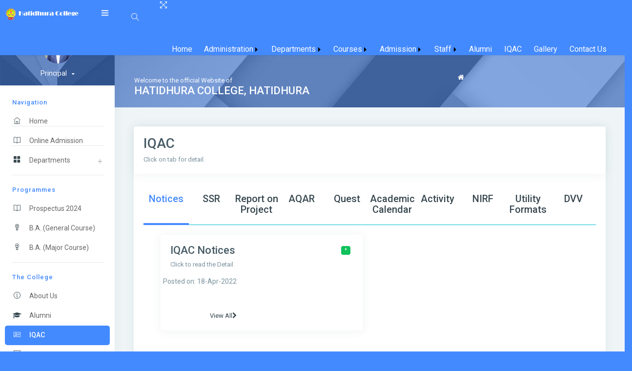

--- FILE ---
content_type: text/html; charset=utf-8
request_url: https://www.hatidhuracollege.co.in/Iqac
body_size: 12679
content:


<!DOCTYPE html>

<html>
<head><title>

</title>
	
	<style>
            #blink {
                font-size: 20px;
                font-weight: bold;
                color: #2d38be;
                transition: 0.5s;
            }
        </style>
	
    <!-- HTML5 Shim and Respond.js IE10 support of HTML5 elements and media queries -->
    <!-- WARNING: Respond.js doesn't work if you view the page via file:// -->
    <!--[if lt IE 10]>
      <script src="https://oss.maxcdn.com/libs/html5shiv/3.7.0/html5shiv.js"></script>
      <script src="https://oss.maxcdn.com/libs/respond.js/1.4.2/respond.min.js"></script>
      <![endif]-->
    <!-- Meta -->
    <meta charset="utf-8" /><meta name="viewport" content="width=device-width, initial-scale=1.0, user-scalable=0, minimal-ui" /><meta http-equiv="X-UA-Compatible" content="IE=edge" /><meta name="description" content="Hatidhura College, a provincialised college under Gauhati University" /><meta name="author" content="Hatidhura College, Hatidhura" />
    <!-- Favicon icon -->
    <link rel="icon" href="favicon.ico" type="image/x-icon" />
    <!-- Google font-->
    <link href="https://fonts.googleapis.com/css?family=Roboto:400,500" rel="stylesheet" />
    <!-- waves.css -->
    <link rel="stylesheet" href="assets/pages/waves/css/waves.min.css" type="text/css" media="all" />
    <!-- Required Fremwork -->
    <link rel="stylesheet" type="text/css" href="assets/css/bootstrap/css/bootstrap.min.css" />
    <!-- waves.css -->
    <link rel="stylesheet" href="assets/pages/waves/css/waves.min.css" type="text/css" media="all" />
    <!-- themify icon -->
    <link rel="stylesheet" type="text/css" href="assets/icon/themify-icons/themify-icons.css" />
    <!-- Font Awesome -->
    <link rel="stylesheet" type="text/css" href="assets/icon/font-awesome/css/font-awesome.min.css" />
    <!-- scrollbar.css -->
    <link rel="stylesheet" type="text/css" href="assets/css/jquery.mCustomScrollbar.css" />
    <!-- am chart export.css -->
    
    <!-- Style.css -->
    <link rel="stylesheet" type="text/css" href="assets/css/style.css?version=1" /><link href="assets/css/footerstyle.css" rel="stylesheet" />
<style type="text/css">
	/* <![CDATA[ */
	#Menu1 img.icon { border-style:none;vertical-align:middle; }
	#Menu1 img.separator { border-style:none;display:block; }
	#Menu1 img.horizontal-separator { border-style:none;vertical-align:middle; }
	#Menu1 ul { list-style:none;margin:0;padding:0;width:auto; }
	#Menu1 ul.dynamic { background-color:White;border-color:#0066FF;border-style:Outset;z-index:1; }
	#Menu1 a { font-weight:normal;text-decoration:none;white-space:nowrap;display:block; }
	#Menu1 a.static { font-weight:normal;text-decoration:none;padding-left:0.15em;padding-right:0.15em; }
	#Menu1 a.popout { background-image:url("/WebResource.axd?d=YAYach_zykzn7tRotFpEUvRcMpzYNsY6eWAPp4bW-_mNYCvioZoLuzYIiXvtLBXQ0UtFIUr-WGjbD0SvuGDracdDI_GjDlGM_jWthy-ZhmA1&t=638901734248157332");background-repeat:no-repeat;background-position:right center;padding-right:14px; }
	#Menu1 a.dynamic { color:Blue;text-decoration:none; }
	#Menu1 a.static.highlighted { font-weight:normal;text-decoration:underline overline; }
	#Menu1 a.dynamic.highlighted { color:#0033CC;text-decoration:underline overline; }
	/* ]]> */
</style></head>
<body>
    <form method="post" action="./Iqac" id="form1" class="form-material">
<div class="aspNetHidden">
<input type="hidden" name="__VIEWSTATE" id="__VIEWSTATE" value="hV50Uo/XMM0S9RWL+Ic9PkefoU6l03XtAMsz7Nx1v9HS7RTZXkcYH+VGhbn2N4dPhLK1HSfBAkNUC9NjXkjqjPXk0yk+Amtl/CtybgMWWKnbf62vaFWjENa5NpUCh6j7H7YV/vmTwu2HzyCHCxf3EQ==" />
</div>


<script src="/WebResource.axd?d=fqV81KWLWhVg-lLAb4IT62HQHDsifqxGK9T4VgDSCdocnPol0yo47fmJb-IFxEo1KICTQXTgglMk1I5ucMeOulLMFAqrF_k3jIbpW7BcuQc1&amp;t=638901734248157332" type="text/javascript"></script>
<div class="aspNetHidden">

	<input type="hidden" name="__VIEWSTATEGENERATOR" id="__VIEWSTATEGENERATOR" value="232F55D1" />
	<input type="hidden" name="__EVENTTARGET" id="__EVENTTARGET" value="" />
	<input type="hidden" name="__EVENTARGUMENT" id="__EVENTARGUMENT" value="" />
	<input type="hidden" name="__EVENTVALIDATION" id="__EVENTVALIDATION" value="yOqQ7PeEFd+1KcDXgpq/5/snTc/OFE+kIi8nUC0INI4yX9vWHtxmcqzEov+95WUDuYeMCmPwkviGNldW90GXucnayUHPZFOiOy7NCpHqbDm9LkjREydQ6dT4c+BSM+DjosQLY+tGgW/HuvYSadvnxhveJNI7knJWrYKVePxe8mFmQOfaxiPTpc/LXldSZUURsN/rxXOcY+cCVjq0tv1EsA==" />
</div>
        <!-- Pre-loader start -->
        <div class="theme-loader">
            <div class="loader-track">
                <div class="preloader-wrapper">
                    <div class="spinner-layer spinner-blue">
                        <div class="circle-clipper left">
                            <div class="circle"></div>
                        </div>
                        <div class="gap-patch">
                            <div class="circle"></div>
                        </div>
                        <div class="circle-clipper right">
                            <div class="circle"></div>
                        </div>
                    </div>
                    <div class="spinner-layer spinner-red">
                        <div class="circle-clipper left">
                            <div class="circle"></div>
                        </div>
                        <div class="gap-patch">
                            <div class="circle"></div>
                        </div>
                        <div class="circle-clipper right">
                            <div class="circle"></div>
                        </div>
                    </div>

                    <div class="spinner-layer spinner-yellow">
                        <div class="circle-clipper left">
                            <div class="circle"></div>
                        </div>
                        <div class="gap-patch">
                            <div class="circle"></div>
                        </div>
                        <div class="circle-clipper right">
                            <div class="circle"></div>
                        </div>
                    </div>

                    <div class="spinner-layer spinner-green">
                        <div class="circle-clipper left">
                            <div class="circle"></div>
                        </div>
                        <div class="gap-patch">
                            <div class="circle"></div>
                        </div>
                        <div class="circle-clipper right">
                            <div class="circle"></div>
                        </div>
                    </div>
                </div>
            </div>
        </div>
        <!-- Pre-loader end -->
        <div id="pcoded" class="pcoded">
            <div class="pcoded-overlay-box"></div>
            <div class="pcoded-container navbar-wrapper">


                <nav class="navbar header-navbar pcoded-header">
                    <div class="navbar-wrapper">
                        <div class="navbar-logo">
                            <a class="mobile-menu waves-effect waves-light" id="mobile-collapse" href="#!">
                                <i class="ti-menu"></i>
                            </a>
                            <div class="mobile-search waves-effect waves-light">
                                <div class="header-search">
                                    <div class="main-search morphsearch-search">
                                        <div class="input-group">
                                            <span class="input-group-addon search-close"><i class="ti-close"></i></span>
                                            <input type="text" class="form-control" placeholder="Enter Keyword">
                                            <span class="input-group-addon search-btn"><i class="ti-search"></i></span>
                                        </div>
                                    </div>
                                </div>
                            </div>
                            <a href="index.aspx">
                                <img class="img-fluid" src="assets/images/logo.png" alt="Theme-Logo" />
                            </a>
                            <a class="mobile-options waves-effect waves-light">
                                <i class="ti-more"></i>
                            </a>
                        </div>

                        <div class="navbar-container container-fluid">
                            <ul class="nav-left">
                                <li>
                                    <div class="sidebar_toggle"><a href="javascript:void(0)"><i class="ti-menu"></i></a></div>
                                </li>
                                <li class="header-search">
                                    <div class="main-search morphsearch-search">
                                        <div class="input-group">
                                            <span class="input-group-addon search-close"><i class="ti-close"></i></span>
                                            <input type="text" class="form-control">
                                            <span class="input-group-addon search-btn"><i class="ti-search"></i></span>
                                        </div>
                                    </div>
                                </li>
                                <li>
                                    <a href="#!" onclick="javascript:toggleFullScreen()" class="waves-effect waves-light">
                                        <i class="ti-fullscreen"></i>
                                    </a>
                                </li>
                            </ul>
                            

                           <ul class="nav-right" style="padding-top:20px">
                                
                                
                                <li class="">
                                    <a href="#Menu1_SkipLink" style="position:absolute;left:-10000px;top:auto;width:1px;height:1px;overflow:hidden;">Skip Navigation Links</a><div id="Menu1">
	<ul class="level1">
		<li><a class="level1" href="Index.aspx">Home</a></li><li><a class="popout level1" href="#" onclick="__doPostBack(&#39;ctl00$Menu1&#39;,&#39;Administration&#39;)">Administration</a><ul class="level2">
			<li><a class="level2" href="PrincipalMsg.aspx">Principal</a></li><li><a class="level2" href="#">Governing Body</a></li><li><a class="level2" href="About.aspx">About Us</a></li>
		</ul></li><li><a class="popout level1" href="#" onclick="__doPostBack(&#39;ctl00$Menu1&#39;,&#39;Departments&#39;)">Departments</a><ul class="level2">
			<li><a class="level2" href="Assamese.aspx">Assamese</a></li><li><a class="level2" href="English.aspx">English</a></li><li><a class="level2" href="Arabic.aspx">Arabic</a></li><li><a class="level2" href="History.aspx">History</a></li><li><a class="level2" href="Economics.aspx">Economics</a></li><li><a class="level2" href="Math.aspx">Mathematics</a></li><li><a class="level2" href="PolSc.aspx">Political Science</a></li><li><a class="level2" href="Sanskrit.aspx">Sanskrit</a></li><li><a class="level2" href="Education.aspx">Education</a></li><li><a class="level2" href="Philosophy.aspx">Philosophy</a></li>
		</ul></li><li><a class="popout level1" href="#" onclick="__doPostBack(&#39;ctl00$Menu1&#39;,&#39;Courses&#39;)">Courses</a><ul class="level2">
			<li><a class="level2" href="BA.aspx">B.A. (General)</a></li><li><a class="level2" href="BA.aspx">B.A. (Major)</a></li>
		</ul></li><li><a class="popout level1" href="#" onclick="__doPostBack(&#39;ctl00$Menu1&#39;,&#39;Admission&#39;)">Admission</a><ul class="level2">
			<li><a class="level2" href="https://assamadmission.samarth.ac.in/" target="_blank">SAMARTH Portal</a></li><li><a class="level2" href="AdmPortal/CandidateHome.aspx">Online Admission</a></li><li><a class="level2" href="Admission.aspx">Admission Policy</a></li>
		</ul></li><li><a class="popout level1" href="#" onclick="__doPostBack(&#39;ctl00$Menu1&#39;,&#39;Staff&#39;)">Staff</a><ul class="level2">
			<li><a class="level2" href="Departments.aspx">Teaching Staff</a></li><li><a class="level2" href="NonTeachingStaff.aspx">Non Teaching Staff</a></li>
		</ul></li><li><a class="level1" href="Alumni.aspx">Alumni</a></li><li><a class="level1" href="Iqac.aspx">IQAC</a></li><li><a class="level1" href="Gallery.aspx">Gallery</a></li><li><a class="level1" href="Contact.aspx">Contact Us</a></li>
	</ul>
</div><a id="Menu1_SkipLink"></a>
                                </li>
                            </ul>
                        </div>
                    </div>
                </nav>

                <div class="pcoded-main-container">
                    <div class="pcoded-wrapper">
                        <nav class="pcoded-navbar">
                            <div class="sidebar_toggle"><a href="#"><i class="icon-close icons"></i></a></div>
                            <div class="pcoded-inner-navbar main-menu">
                                <div class="">
                                    <div class="main-menu-header" style="height: 120px">
                                        <img class="img-80 img-radius" src="assets/images/Principal.jpg" alt="User-Profile-Image">
                                        <div class="user-details">
                                            <span id="more-details">Principal<i class="fa fa-caret-down"></i></span>
                                        </div>
                                    </div>

                                    <div class="main-menu-content">
                                        <ul>
                                            <li class="more-details">
                                                <a href="PrincipalMsg.aspx"><i class="ti-pencil-alt"></i>Message from Principal</a>
                                                <a href="PricipalProf.aspx"><i class="ti-user"></i>View Profile</a>
                                                <a href="Contact.aspx"><i class="ti-email"></i>Contact</a>
                                            </li>
                                        </ul>
                                    </div>
                                </div>
                                <div class="p-15 p-b-0">
                                    <div class="form-material">
                                        
                                    </div>
                                </div>
                                <div class="pcoded-navigation-label" data-i18n="nav.category.navigation">Navigation</div>
                                <ul class="pcoded-item pcoded-left-item">
                                    <li id="MenuHome" class="pcoded-item">
                                        <a href="Index.aspx" class="waves-effect waves-dark">
                                            <span class="pcoded-micon"><i class="ti-home"></i><b>D</b></span>
                                            <span class="pcoded-mtext" data-i18n="nav.dash.main">Home</span>
                                            <span class="pcoded-mcaret"></span>
                                        </a>
                                    </li>
                                    <li id="MenuAdmission" class="pcoded-item">
                                        <a href="/AdmPortal/OnlineAdmission.aspx" class="waves-effect waves-dark">
                                            <span class="pcoded-micon"><i class="ti-book"></i><b>D</b></span>
                                            <span class="pcoded-mtext" data-i18n="nav.dash.main">Online Admission</span>
                                            <span class="pcoded-mcaret"></span>
                                        </a>
                                    </li>
                                    <li id="MenuDepartments" class="pcoded-hasmenu">
                                        <a href="javascript:void(0)" class="waves-effect waves-dark">
                                            <span class="pcoded-micon"><i class="ti-layout-grid2-alt"></i></span>
                                            <span class="pcoded-mtext" data-i18n="nav.basic-components.main">Departments</span>
                                            <span class="pcoded-mcaret"></span>
                                        </a>
                                        <ul class="pcoded-submenu">
                                            <li id="MenuEnglish" class=" ">
                                                <a href="English.aspx" class="waves-effect waves-dark">
                                                    <span class="pcoded-micon"><i class="ti-angle-right"></i></span>
                                                    <span class="pcoded-mtext" data-i18n="nav.basic-components.alert">English</span>
                                                    <span class="pcoded-mcaret"></span>
                                                </a>
                                            </li>
                                            <li id="MenuAssamese" class=" ">
                                                <a href="Assamese.aspx" class="waves-effect waves-dark">
                                                    <span class="pcoded-micon"><i class="ti-angle-right"></i></span>
                                                    <span class="pcoded-mtext" data-i18n="nav.basic-components.breadcrumbs">Assamese</span>
                                                    <span class="pcoded-mcaret"></span>
                                                </a>
                                            </li>
                                            <li id="MenuPhilosophy" class=" ">
                                                <a href="Philosophy.aspx" class="waves-effect waves-dark">
                                                    <span class="pcoded-micon"><i class="ti-angle-right"></i></span>
                                                    <span class="pcoded-mtext" data-i18n="nav.basic-components.breadcrumbs">Philosophy</span>
                                                    <span class="pcoded-mcaret"></span>
                                                </a>
                                            </li>
                                            <li id="MenuEducation" class=" ">
                                                <a href="Education.aspx" class="waves-effect waves-dark">
                                                    <span class="pcoded-micon"><i class="ti-angle-right"></i></span>
                                                    <span class="pcoded-mtext" data-i18n="nav.basic-components.alert">Education</span>
                                                    <span class="pcoded-mcaret"></span>
                                                </a>
                                            </li>
                                            <li id="MenuPolSc" class=" ">
                                                <a href="PolSc.aspx" class="waves-effect waves-dark">
                                                    <span class="pcoded-micon"><i class="ti-angle-right"></i></span>
                                                    <span class="pcoded-mtext" data-i18n="nav.basic-components.alert">Political Science</span>
                                                    <span class="pcoded-mcaret"></span>
                                                </a>
                                            </li>
                                            <li id="MenuSans" class=" ">
                                                <a href="Sanskrit.aspx" class="waves-effect waves-dark">
                                                    <span class="pcoded-micon"><i class="ti-angle-right"></i></span>
                                                    <span class="pcoded-mtext" data-i18n="nav.basic-components.alert">Sanskrit</span>
                                                    <span class="pcoded-mcaret"></span>
                                                </a>
                                            </li>
                                            <li id="MenuHistory" class=" ">
                                                <a href="History.aspx" class="waves-effect waves-dark">
                                                    <span class="pcoded-micon"><i class="ti-angle-right"></i></span>
                                                    <span class="pcoded-mtext" data-i18n="nav.basic-components.alert">History</span>
                                                    <span class="pcoded-mcaret"></span>
                                                </a>
                                            </li>
                                            <li id="MenuEconomics" class=" ">
                                                <a href="Economics.aspx" class="waves-effect waves-dark">
                                                    <span class="pcoded-micon"><i class="ti-angle-right"></i></span>
                                                    <span class="pcoded-mtext" data-i18n="nav.basic-components.breadcrumbs">Economics</span>
                                                    <span class="pcoded-mcaret"></span>
                                                </a>
                                            </li>


                                            <li id="MenuArabic" class=" ">
                                                <a href="Arabic.aspx" class="waves-effect waves-dark">
                                                    <span class="pcoded-micon"><i class="ti-angle-right"></i></span>
                                                    <span class="pcoded-mtext" data-i18n="nav.basic-components.breadcrumbs">Arabic</span>
                                                    <span class="pcoded-mcaret"></span>
                                                </a>
                                            </li>
                                            <li id="MenuMath" class=" ">
                                                <a href="Math.aspx" class="waves-effect waves-dark">
                                                    <span class="pcoded-micon"><i class="ti-angle-right"></i></span>
                                                    <span class="pcoded-mtext" data-i18n="nav.basic-components.alert">Mathematics</span>
                                                    <span class="pcoded-mcaret"></span>
                                                </a>
                                            </li>


                                        </ul>
                                    </li>
                                </ul>
                                <div class="pcoded-navigation-label" data-i18n="nav.category.forms">Programmes</div>
                                <ul class="pcoded-item pcoded-left-item">
									<li id="MenuPros">
                                        <a href="https://www.hatidhuracollege.co.in/files/Porspectus_2024.pdf" target="_blank" class="waves-effect waves-dark">
                                            <span class="pcoded-micon"><i class="ti-book"></i><b>FC</b></span>
                                            <span class="pcoded-mtext" data-i18n="nav.form-components.main">Prospectus 2024</span>
                                            <span class="pcoded-mcaret"></span>
                                        </a>
                                    </li>
                                    <li id="MenuBA">
                                        <a href="BA.aspx" class="waves-effect waves-dark">
                                            <span class="pcoded-micon"><i class="ti-medall"></i><b>FC</b></span>
                                            <span class="pcoded-mtext" data-i18n="nav.form-components.main">B.A. (General Course)</span>
                                            <span class="pcoded-mcaret"></span>
                                        </a>
                                    </li>
                                    <li id="MenuHS">
                                        <a href="HS.aspx" class="waves-effect waves-dark">
                                            <span class="pcoded-micon"><i class="ti-medall-alt"></i><b>FC</b></span>
                                            <span class="pcoded-mtext" data-i18n="nav.form-components.main">B.A. (Major Course)</span>
                                            <span class="pcoded-mcaret"></span>
                                        </a>
                                    </li>

                                </ul>

                                <div class="pcoded-navigation-label" data-i18n="nav.category.forms">The College</div>
                                <ul class="pcoded-item pcoded-left-item">
                                    <li id="MenuAbout">
                                        <a href="About.aspx" class="waves-effect waves-dark">
                                            <span class="pcoded-micon"><i class="ti-info-alt"></i><b>FC</b></span>
                                            <span class="pcoded-mtext" data-i18n="nav.form-components.main">About Us</span>
                                            <span class="pcoded-mcaret"></span>
                                        </a>
                                    </li>
                                    <li id="MenuAlumni">
                                        <a href="Alumni.aspx" class="waves-effect waves-dark">
                                            <span class="pcoded-micon"><i class="fa fa-graduation-cap"></i><b>FC</b></span>
                                            <span class="pcoded-mtext" data-i18n="nav.form-components.main">Alumni</span>
                                            <span class="pcoded-mcaret"></span>
                                        </a>
                                    </li>
                                    <li id="MenuIqac" class="active">
                                        <a href="Iqac.aspx" class="waves-effect waves-dark">
                                            <span class="pcoded-micon"><i class="ti-id-badge"></i><b>FC</b></span>
                                            <span class="pcoded-mtext" data-i18n="nav.form-components.main">IQAC</span>
                                            <span class="pcoded-mcaret"></span>
                                        </a>
                                    </li>
                                    <li id="MenuStaff">
                                        <a href="NonTeachingStaff.aspx" class="waves-effect waves-dark">
                                            <span class="pcoded-micon"><i class="ti-view-list"></i><b>FC</b></span>
                                            <span class="pcoded-mtext" data-i18n="nav.form-components.main">Non Teaching Staff</span>
                                            <span class="pcoded-mcaret"></span>
                                        </a>
                                    </li>
                                    <li id="MenuAdmPol">
                                        <a href="Admission.aspx" class="waves-effect waves-dark">
                                            <span class="pcoded-micon"><i class="ti-check-box"></i><b>FC</b></span>
                                            <span class="pcoded-mtext" data-i18n="nav.form-components.main">Admission Policy</span>
                                            <span class="pcoded-mcaret"></span>
                                        </a>
                                    </li>
                                    <li id="MenuMission">
                                        <a href="Mission.aspx" class="waves-effect waves-dark">
                                            <span class="pcoded-micon"><i class="ti-layers"></i><b>FC</b></span>
                                            <span class="pcoded-mtext" data-i18n="nav.form-components.main">Mission & Vision</span>
                                            <span class="pcoded-mcaret"></span>
                                        </a>
                                    </li>
                                    <li id="MenuContact">
                                        <a href="Contact.aspx" class="waves-effect waves-dark">
                                            <span class="pcoded-micon"><i class="ti-headphone-alt"></i><b>FC</b></span>
                                            <span class="pcoded-mtext" data-i18n="nav.form-components.main">Contact Us</span>
                                            <span class="pcoded-mcaret"></span>
                                        </a>
                                    </li>
                                    <li id="MenuGallery">
                                        <a href="Gallery.aspx" class="waves-effect waves-dark">
                                            <span class="pcoded-micon"><i class=" ti-image"></i><b>FC</b></span>
                                            <span class="pcoded-mtext" data-i18n="nav.form-components.main">Photo Gallery</span>
                                            <span class="pcoded-mcaret"></span>
                                        </a>
                                    </li>

                                </ul>


                            </div>
                        </nav>
                        <div class="pcoded-content">
                            <!-- Page-header start -->
                            <div class="page-header" style="height: 107px">
                                <div class="page-block">
                                    <div class="row align-items-center">
                                        <div class="col-md-8">
                                            <div class="page-header-title">
                                                <p class="m-b-0">Welcome to the official Website of</p>
                                                <h4 class="m-b-10">HATIDHURA COLLEGE, HATIDHURA</h4>

                                            </div>
                                        </div>
										
                                        <div class="col-md-4 breadcrumb-title">
										
										

											
                                            <i class="fa fa-home"></i>
                                            <span id="SiteMapPath1"><a href="#SiteMapPath1_SkipLink" style="position:absolute;left:-10000px;top:auto;width:1px;height:1px;overflow:hidden;">Skip Navigation Links</a><a id="SiteMapPath1_SkipLink"></a></span>
                                            
									  &nbsp;&nbsp;&nbsp;&nbsp;&nbsp;&nbsp;&nbsp;&nbsp;&nbsp;
									  		<p id="blink"><a href="https://docs.google.com/forms/d/e/1FAIpQLSfcYij67OdHikE4UH94tgFYhl3Q_PSmj5Zr4BW6nHoYNv38sA/viewform?usp=sf_link" Text="Feedback" target="_blank">Feedback</a></p>
        <script type="text/javascript">
            var blink = document.getElementById('blink');
            setInterval(function() {
                blink.style.opacity = (blink.style.opacity == 0 ? 1 : 0);
            }, 1000);
        </script>
											
                                        </div>
                                    </div>
                                </div>
                            </div>
                            <!-- Page-header end -->
                            <div class="pcoded-inner-content">
                                <!-- Main-body start -->
                                <div class="main-body">
                                    <div class="page-wrapper">
                                        <!-- Page-body start -->
                                        <div class="page-body">
                                            <div class="row">
                                                <!-- task, page, download counter  start -->

                                                


    <div class="col-xl-12 col-md-12 col-sm-12 col-xs-12">
        <div class="card">
            <div class="card-header">
                <h3>IQAC</h3>
                <span class="text-muted">Click on tab for detail.</span>
            </div>
            <div class="card-block">

                <div>

                    <!-- Nav tabs -->
                    <ul class="nav nav-tabs md-tabs b-b-info" role="tablist">
                        <li class="nav-item">
                            <a class="nav-link active" data-toggle="tab" href="#NoticeTab" role="tab">
                                <h5>Notices </h5>
                                
                                <span class="quote"><i class="icofont icofont-quote-left bg-primary"></i></span>
                            </a>
                            <div class="slide"></div>
                        </li>
                        <li class="nav-item">
                            <a class="nav-link" data-toggle="tab" href="#ssrTab" role="tab">
                                <h5>SSR</h5>
                                
                                <span class="quote"><i class="icofont icofont-quote-left bg-primary"></i></span>
                            </a>
                            <div class="slide"></div>
                        </li>
                        <li class="nav-item">
                            <a class="nav-link" data-toggle="tab" href="#proj_report" role="tab">
                                <h5>Report on Project</h5>
                                
                                <span class="quote"><i class="icofont icofont-quote-left bg-primary"></i></span>
                            </a>
                            <div class="slide"></div>
                        </li>

                        <li class="nav-item">
                            <a class="nav-link" data-toggle="tab" href="#profile8" role="tab">
                                <h5>AQAR</h5>
                                
                                <span class="quote"><i class="icofont icofont-quote-left bg-primary"></i></span>
                            </a>
                            <div class="slide"></div>
                        </li>

                        <li class="nav-item">
                            <a class="nav-link" data-toggle="tab" href="#TabQuest" role="tab">
                                <h5>Quest</h5>
                                
                                <span class="quote"><i class="icofont icofont-quote-left bg-primary"></i></span>
                            </a>
                            <div class="slide"></div>
                        </li>
                        <li class="nav-item">
                            <a class="nav-link" data-toggle="tab" href="#AcaCal" role="tab">
                                <h5>Academic Calendar</h5>
                                
                                <span class="quote"><i class="icofont icofont-quote-left bg-primary"></i></span>
                            </a>
                            <div class="slide"></div>
                        </li>
                        <li class="nav-item">
                            <a class="nav-link" data-toggle="tab" href="#TabActivity" role="tab">
                                <h5>Activity</h5>
                                
                                <span class="quote"><i class="icofont icofont-quote-left bg-primary"></i></span>
                            </a>
                            <div class="slide"></div>
                        </li>
                        <li class="nav-item">
                            <a class="nav-link" data-toggle="tab" href="#TabNIRF" role="tab">
                                <h5>NIRF</h5>
                                
                                <span class="quote"><i class="icofont icofont-quote-left bg-primary"></i></span>
                            </a>
                            <div class="slide"></div>
                        </li>
                        <li class="nav-item">
                            <a class="nav-link " data-toggle="tab" href="#home8" role="tab">
                                <h5>Utility Formats </h5>
                                
                                <span class="quote"><i class="icofont icofont-quote-left bg-primary"></i></span>
                            </a>
                            <div class="slide"></div>
                        </li>
                        <li class="nav-item">
                            <a class="nav-link " data-toggle="tab" href="#dvvTab" role="tab">
                                <h5>DVV</h5>
                                
                                <span class="quote"><i class="icofont icofont-quote-left bg-primary"></i></span>
                            </a>
                            <div class="slide"></div>
                        </li>

                    </ul>
                    <!-- Tab panes -->
                    </div>
                    
                    <div class="tab-content card-block">
                        <div class="tab-pane active" id="NoticeTab" role="tabpanel">

                            
                            <div class="col-xl-6 col-md-6 col-12 col-sm-12">
                                <div class="card">
                                    <div class="card-block">
                                        <div class="row">
                                            <div class="col">
                                                <h4>IQAC Notices</h4>
                                                <p class="text-muted">Click to read the Detail</p>
                                            </div>
                                            <div class="col-auto">
                                                <label class="label label-success">*</label>
                                            </div>
                                        </div>
                                        <div class="row">
                                            <div class="">
                                                <div>
                                                    
                                                    <marquee direction="up" onmouseover="this.stop();" onmouseout="this.start();" scrollamount="3">
                                                        <ul id="MainContent_div1">
                                                        <a class="font-weight-bold" href="files/Declaration.pdf">Declaration</a><br><span class="text-muted font-weight-light">Posted on: 18-Apr-2022</span><br/></br/></ul>
                                                    </marquee>
                                                    <div class="text-right">
                                                        <a href="NoticeBoard.aspx">View All<i class="fa fa-chevron-right close-card"></i></a>
                                                    </div>
                                                </div>
                                            </div>
                                        </div>
                                    </div>
                                </div>

                            </div>
                            
                        </div>
                        <div class="tab-pane" id="ssrTab" role="tabpanel">
                            <div>
                                <div class="row">


                                    <div class="col-xl-4">
                                        <!-- Tooltip style 4 card start -->
                                        <div class="card o-visible">
                                            <div class="card-header">
                                                <h4>Initiatives by IQAC</h4>
                                            </div>
                                            <div class="card-block">
                                                <a href="/files/SSR/*.pdf" class="btn waves-effect waves-light btn-grd-primary">Download</a>
                                            </div>
                                        </div>
                                        <!-- Tooltip style 4 card end -->
                                    </div>
                                    <div class="col-xl-4">
                                        <!-- Tooltip style 4 card start -->
                                        <div class="card o-visible">
                                            <div class="card-header">
                                                <h4>4.4.2 Maintenance of Campus Infrastructure</h4>
                                            </div>
                                            <div class="card-block">
                                                <a href="/files/SSR/*.pdf" class="btn waves-effect waves-light btn-grd-primary">Download</a>
                                            </div>
                                        </div>
                                        <!-- Tooltip style 4 card end -->
                                    </div>
                                    <div class="col-xl-4">
                                        <!-- Tooltip style 4 card start -->
                                        <div class="card o-visible">
                                            <div class="card-header">
                                                <h4>7.2.1 Best Practices</h4>
                                            </div>
                                            <div class="card-block">
                                                <a href="/files/SSR/*.pdf" class="btn waves-effect waves-light btn-grd-primary">Download</a>
                                            </div>
                                        </div>
                                        <!-- Tooltip style 4 card end -->
                                    </div>





                                    <div class="col-xl-4">
                                        <!-- Tooltip style 1 card start -->
                                        <div class="card o-visible">
                                            <div class="card-header">
                                                <h4>3.2 No. of Sanction posts 2017-18</h4>
                                            </div>
                                            <div class="card-block">

                                                <a href="/files/SSR/Sanctioned_post_17-18.pdf" target="_blank" class="btn waves-effect waves-light btn-grd-primary">Download</a>

                                            </div>
                                        </div>
                                        <!-- Tooltip style 1 card end -->
                                    </div>
                                    <div class="col-xl-4">
                                        <!-- Tooltip style 2 card start -->
                                        <div class="card o-visible">
                                            <div class="card-header">
                                                <h4>3.2 No. of Sanction posts 2018-19</h4>
                                            </div>
                                            <div class="card-block">
                                                <a href="/files/SSR/Sanctioned_Post_18-19.pdf" target="_blank" class="btn waves-effect waves-light btn-grd-primary">Download</a>
                                            </div>
                                        </div>
                                        <!-- Tooltip style 2 card end -->
                                    </div>
                                    <div class="col-xl-4">
                                        <!-- Tooltip style 4 card start -->
                                        <div class="card o-visible">
                                            <div class="card-header">
                                                <h4>3.2 No. of Sanction posts 2019-20</h4>
                                            </div>
                                            <div class="card-block">
                                                <a href="/files/SSR/Sanctioned_Post_19-20.pdf" class="btn waves-effect waves-light btn-grd-primary" target="_blank">Download</a>
                                            </div>
                                        </div>
                                        <!-- Tooltip style 4 card end -->
                                    </div>


                                    <div class="col-xl-4">
                                        <!-- Tooltip style 1 card start -->
                                        <div class="card o-visible">
                                            <div class="card-header">
                                                <h4>3.2 No. of Sanction posts 2020-21</h4>
                                            </div>
                                            <div class="card-block">

                                                <a href="/files/SSR/Sanctioned_post_20-21.pdf" target="_blank" class="btn waves-effect waves-light btn-grd-primary">Download</a>

                                            </div>
                                        </div>
                                        <!-- Tooltip style 1 card end -->
                                    </div>
                                    <div class="col-xl-4">
                                        <!-- Tooltip style 2 card start -->
                                        <div class="card o-visible">
                                            <div class="card-header">
                                                <h4>3.2 No. of Sanction posts 2021-22</h4>
                                            </div>
                                            <div class="card-block">
                                                <a href="/files/SSR/Sanctioned_post_21-22.pdf" class="btn waves-effect waves-light btn-grd-primary">Download</a>
                                            </div>
                                        </div>
                                        <!-- Tooltip style 2 card end -->
                                    </div>
                                    <div class="col-xl-4">
                                        <!-- Tooltip style 4 card start -->
                                        <div class="card o-visible">
                                            <div class="card-header">
                                                <h4>1.2.1 GU Notification on CBCS</h4>
                                            </div>
                                            <div class="card-block">
                                                <a href="/files/SSR/1.2.1_GU_NOTIFICATION_ON_CBCS.pdf" class="btn waves-effect waves-light btn-grd-primary">Download</a>
                                            </div>
                                        </div>
                                        <!-- Tooltip style 4 card end -->
                                    </div>
                                    <div class="col-xl-4">
                                        <!-- Tooltip style 1 card start -->
                                        <div class="card o-visible">
                                            <div class="card-header">
                                                <h4>1.2.1 Course Structure_Credit_UGCBCS_2019</h4>
                                            </div>
                                            <div class="card-block">

                                                <a href="/files/SSR/1.2.1 Course Structure_Credit_UGCBCS_2019.pdf" class="btn waves-effect waves-light btn-grd-primary">Download</a>

                                            </div>
                                        </div>
                                        <!-- Tooltip style 1 card end -->
                                    </div>
                                    <div class="col-xl-4">
                                        <!-- Tooltip style 2 card start -->
                                        <div class="card o-visible">
                                            <div class="card-header">
                                                <h4>1.2.1 Credit_Degree_Semester_regulation_2017</h4>
                                            </div>
                                            <div class="card-block">
                                                <a href="/files/SSR/1.2.1 Credit_Degree_Semester_regulation_2017.pdf" class="btn waves-effect waves-light btn-grd-primary">Download</a>
                                            </div>
                                        </div>
                                        <!-- Tooltip style 2 card end -->
                                    </div>
                                    <div class="col-xl-4">
                                        <!-- Tooltip style 4 card start -->
                                        <div class="card o-visible">
                                            <div class="card-header">
                                                <h4>7.1.1 Action taken plan</h4>
                                            </div>
                                            <div class="card-block">
                                                <a href="/files/SSR/7.1.1_Different_Activities.pdf" class="btn waves-effect waves-light btn-grd-primary">Download</a>
                                            </div>
                                        </div>
                                        <!-- Tooltip style 4 card end -->
                                    </div>
                                    <div class="col-xl-4">
                                        <!-- Tooltip style 4 card start -->
                                        <div class="card o-visible">
                                            <div class="card-header">
                                                <h4>7.1.1 Different Activities & Photos</h4>
                                            </div>
                                            <div class="card-block">
                                                <a href="/files/SSR/7.1.1_Different_Activities.pdf" class="btn waves-effect waves-light btn-grd-primary">Download</a>
                                            </div>
                                        </div>
                                        <!-- Tooltip style 4 card end -->
                                    </div>
                                    <div class="col-xl-4">
                                        <!-- Tooltip style 4 card start -->
                                        <div class="card o-visible">
                                            <div class="card-header">
                                                <h4>7.1.3 Photos and additional documents</h4>
                                            </div>
                                            <div class="card-block">
                                                <a href="/files/SSR/7.1.3_College_Campus_Cleaning.pdf" class="btn waves-effect waves-light btn-grd-primary">Download</a>
                                            </div>
                                        </div>
                                        <!-- Tooltip style 4 card end -->
                                    </div>
                                    <div class="col-xl-4">
                                        <!-- Tooltip style 4 card start -->
                                        <div class="card o-visible">
                                            <div class="card-header">
                                                <h4>7.1.8 Different inclusive activies</h4>
                                            </div>
                                            <div class="card-block">
                                                <a href="/files/SSR/7.1.8_Cultural_Procession.pdf" class="btn waves-effect waves-light btn-grd-primary">Download</a>
                                            </div>
                                        </div>
                                        <!-- Tooltip style 4 card end -->
                                    </div>

                                    <div class="col-xl-4">
                                        <!-- Tooltip style 4 card start -->
                                        <div class="card o-visible">
                                            <div class="card-header">
                                                <h4>7.1.9 Values necessary for students</h4>
                                            </div>
                                            <div class="card-block">
                                                <a href="/files/SSR/7.1.9_Celebration.pdf" class="btn waves-effect waves-light btn-grd-primary">Download</a>
                                            </div>
                                        </div>
                                        <!-- Tooltip style 4 card end -->
                                    </div>
                                    <div class="col-xl-4">
                                        <!-- Tooltip style 4 card start -->
                                        <div class="card o-visible">
                                            <div class="card-header">
                                                <h4>7.1.11 Additional documents</h4>
                                            </div>
                                            <div class="card-block">
                                                <a href="/files/SSR/7.1.11_Celebration_etc.pdf" class="btn waves-effect waves-light btn-grd-primary">Download</a>
                                            </div>
                                        </div>
                                        <!-- Tooltip style 4 card end -->
                                    </div>
                                    <div class="col-xl-4">
                                        <!-- Tooltip style 4 card start -->
                                        <div class="card o-visible">
                                            <div class="card-header">
                                                <h4>7.2.1 Best Practices</h4>
                                            </div>
                                            <div class="card-block">
                                                <a href="/files/SSR/7.2.1_Best_Practices.pdf" class="btn waves-effect waves-light btn-grd-primary">Download</a>
                                            </div>
                                        </div>
                                        <!-- Tooltip style 4 card end -->
                                    </div>

                                    <div class="col-xl-4">
                                        <!-- Tooltip style 4 card start -->
                                        <div class="card o-visible">
                                            <div class="card-header">
                                                <h4>7.3.1 Institutional Distinctiveness</h4>
                                            </div>
                                            <div class="card-block">
                                                <a href="/files/SSR/7.3.1_Adoption_of_School.pdf" class="btn waves-effect waves-light btn-grd-primary">Download</a>
                                            </div>
                                        </div>
                                        <!-- Tooltip style 4 card end -->
                                    </div>
                                    <div class="col-xl-4">
                                        <!-- Tooltip style 4 card start -->
                                        <div class="card o-visible">
                                            <div class="card-header">
                                                <h4>6.2.2 General Organogram, Hatidhura College, Hatidhura</h4>
                                            </div>
                                            <div class="card-block">
                                                <a href="/files/SSR/6.2.2_hcorg.pdf" class="btn waves-effect waves-light btn-grd-primary">Download</a>
                                            </div>
                                        </div>
                                        <!-- Tooltip style 4 card end -->
                                    </div>
                                    <div class="col-xl-4">
                                        <!-- Tooltip style 4 card start -->
                                        <div class="card o-visible">
                                            <div class="card-header">
                                                <h4>5.1.1 Scholarship statements </h4>
                                            </div>
                                            <div class="card-block">
                                                <a href="/files/SSR/5.1.1_Scholarship.pdf" class="btn waves-effect waves-light btn-grd-primary">Download</a>
                                            </div>
                                        </div>
                                        <!-- Tooltip style 4 card end -->
                                    </div>
                                    <div class="col-xl-4">
                                        <!-- Tooltip style 4 card start -->
                                        <div class="card o-visible">
                                            <div class="card-header">
                                                <h4>--</h4>
                                            </div>
                                            <div class="card-block">
                                                <a href="/files/SSR/.pdf" class="btn waves-effect waves-light btn-grd-primary">Download</a>
                                            </div>
                                        </div>
                                        <!-- Tooltip style 4 card end -->
                                    </div>
                                    <div class="col-xl-4">
                                        <!-- Tooltip style 4 card start -->
                                        <div class="card o-visible">
                                            <div class="card-header">
                                                <h5>--</h5>
                                            </div>
                                            <div class="card-block">
                                                <a href="/files/SSR/*.pdf" class="btn waves-effect waves-light btn-grd-primary">Download</a>
                                            </div>
                                        </div>
                                        <!-- Tooltip style 4 card end -->
                                    </div>
                                    <div class="col-xl-4">
                                        <!-- Tooltip style 4 card start -->
                                        <div class="card o-visible">
                                            <div class="card-header">
                                                <h4>1.3.2 Syllabus project supporting</h4>
                                            </div>
                                            <div class="card-block">
                                                <a href="/files/SSR/*.pdf" class="btn waves-effect waves-light btn-grd-primary">Download</a>
                                            </div>
                                        </div>
                                        <!-- Tooltip style 4 card end -->
                                    </div>
                                    <div class="col-sm-12">
                                    </div>

                                </div>


                            </div>
                        </div>
                        <div class="tab-pane active" id="home8" role="tabpanel">

                            
                        </div>
                        <div class="tab-pane" id="profile8" role="tabpanel">
                            
                        </div>
                        <div class="tab-pane" id="proj_report" role="tabpanel">
                            <div>
                                <div class="row">


                                    <div class="col-xl-4">
                                        <!-- Tooltip style 4 card start -->
                                        <div class="card o-visible">
                                            <div class="card-header">
                                                <h4>Assamese 4th Semester Major Project Report</h4>
                                            </div>
                                            <div class="card-block">
                                                <a href="/files/Proj_rep/Assamese_Project.pdf" class="btn waves-effect waves-light btn-grd-primary">Download</a>
                                            </div>
                                        </div>
                                        <!-- Tooltip style 4 card end -->
                                    </div>
                                    <div class="col-xl-4">
                                        <!-- Tooltip style 4 card start -->
                                        <div class="card o-visible">
                                            <div class="card-header">
                                                <h4>Philosophy 6th Semester Major Project Report</h4>
                                            </div>
                                            <div class="card-block">
                                                <a href="/files/Proj_rep/Philosophy_Project.pdf" class="btn waves-effect waves-light btn-grd-primary">Download</a>
                                            </div>
                                        </div>
                                        <!-- Tooltip style 4 card end -->
                                    </div>
                                    <div class="col-xl-4">
                                        <!-- Tooltip style 4 card start -->
                                        <div class="card o-visible">
                                            <div class="card-header">
                                                <h4>Education 6th Semester Major Project Report</h4>
                                            </div>
                                            <div class="card-block">
                                                <a href="/files/Proj_rep/Education_Project.pdf" class="btn waves-effect waves-light btn-grd-primary">Download</a>
                                            </div>
                                        </div>
                                        <!-- Tooltip style 4 card end -->
                                    </div>
                                </div>

                                <div class="row">


                                    <div class="col-xl-4">
                                        <!-- Tooltip style 4 card start -->
                                        <div class="card o-visible">
                                            <div class="card-header">
                                                <h4>B.A. 2nd Semester History Project Report</h4>
                                            </div>
                                            <div class="card-block">
                                                <a href="/files/Proj_rep/History_Project.pdf" class="btn waves-effect waves-light btn-grd-primary">Download</a>
                                            </div>
                                        </div>
                                        <!-- Tooltip style 4 card end -->
                                    </div>
                                    <div class="col-xl-4">
                                        <!-- Tooltip style 4 card start -->
                                        <div class="card o-visible">
                                            <div class="card-header">
                                                <h4>B.A. 4th Semester EVST Field Work</h4>
                                            </div>
                                            <div class="card-block">
                                                <a href="/files/*.pdf" class="btn waves-effect waves-light btn-grd-primary">Download</a>
                                            </div>
                                        </div>
                                        <!-- Tooltip style 4 card end -->
                                    </div>
                                    <div class="col-xl-4">
                                        <!-- Tooltip style 4 card start -->
                                        <div class="card o-visible">
                                            <div class="card-header">
                                                <h4>B.A. 2nd Semester EVST Field Work</h4>
                                            </div>
                                            <div class="card-block">
                                                <a href="/files/Proj_rep/EVST_Project.pdf" class="btn waves-effect waves-light btn-grd-primary">Download</a>
                                            </div>
                                        </div>
                                        <!-- Tooltip style 4 card end -->
                                    </div>
                                </div>

                            </div>

                        </div>
                        
                        <div class="tab-pane" id="TabQuest" role="tabpanel">
                            
                        </div>
                        <div class="tab-pane" id="AcaCal" role="tabpanel">
                            <div>
                                <h5><a href="files/SSR/AC2122.pdf" class="btn btn-success">Academic Calender 2021-22</a></h5>
                                <h5><a href="files/SSR/AC2021.pdf" class="btn btn-success">Academic Calender 2020-21</a></h5>
                                <h5><a href="files/SSR/AC1920.pdf" class="btn btn-success">Academic Calender 2019-20</a></h5>
                                <h5><a href="files/SSR/AC1819.pdf" class="btn btn-success">Academic Calender 2018-19</a></h5>
                                <h5><a href="files/SSR/AC1718.pdf" class="btn btn-success">Academic Calender 2017-18</a></h5>

                            </div>
                        </div>
                        <div class="tab-pane" id="TabActivity" role="tabpanel">
                            Activity etc
                        </div>
                        <div class="tab-pane" id="TabNIRF" role="tabpanel">
                            
                        </div>
                        <div class="tab-pane" id="dvvTab" role="tabpanel">
                            <div>
                                <!-- Contextual classes table starts -->
                                <div class="card">


                                    <div class="card">
                                        <div class="card-header">
                                            <h5>Criterion-1</h5>


                                        </div>
                                        <div class="card-block table-border-style">
                                            <div class="table-responsive">
                                                <table class="table">
                                                    <thead>
                                                        <tr>
                                                            <th>#</th>
                                                            <th>File Name</th>
                                                            <th>Link</th>

                                                        </tr>
                                                    </thead>
                                                    <tbody>

                                                        <tr class="table-active">
                                                            <th scope="row">1</th>
                                                            <td>Photos of field work</td>
                                                            <td><a href="/files/DVV/Project_all_photo.pdf">View</a></td>

                                                        </tr>

                                                        <tr>
                                                            <th scope="row">2</th>
                                                            <td>Assamese 4th semester project</td>
                                                            <td><a href="/files/DVV/Project_ASM.pdf">View</a></td>

                                                        </tr>
                                                        <tr class="table-success">
                                                            <th scope="row">3</th>
                                                            <td>B.A. Education 6th semester project</td>
                                                            <td><a href="/files/DVV/Project_6_EDU.pdf">View</a></td>

                                                        </tr>
                                                        <tr>
                                                            <th scope="row">4</th>
                                                            <td>B.A. EVST 2nd Semester Field Work</td>
                                                            <td><a href="/files/DVV/Project_2_EVS.pdf">View</a></td>

                                                        </tr>
                                                        <tr class="table-warning">
                                                            <th scope="row">5</th>
                                                            <td>B.A. EVST 4th Semester Field Work</td>
                                                            <td><a href="/files/DVV/Project_4_EVS.pdf">View</a></td>

                                                        </tr>
                                                        <tr>
                                                            <th scope="row">6</th>
                                                            <td>B.A. Philosophy 6th semester project</td>
                                                            <td><a href="Project_6_PHI.pdf">View</a></td>

                                                        </tr>
                                                        <tr class="table-success">
                                                            <th scope="row">6</th>
                                                            <td>B.A. History 3rd semester project</td>
                                                            <td><a href="/files/DVV/Project_3_HIS.pdf">View</a></td>

                                                        </tr>

                                                    </tbody>
                                                </table>
                                            </div>
                                        </div>
                                        <div class="card-header">
                                            <h5>Criterion-2</h5>


                                        </div>
                                        <div class="card-block table-border-style">
                                            <div class="table-responsive">
                                                <table class="table">
                                                    <thead>
                                                        <tr>
                                                            <th>#</th>
                                                            <th>File Name</th>
                                                            <th>Link</th>

                                                        </tr>
                                                    </thead>
                                                    <tbody>
                                                        <tr class="table-warning">
                                                            <th scope="row">2.1.1</th>
                                                            <td>Year Wise No. of Students Admitted</td>
                                                            <td><a href="/files/DVV/Student_admitted.pdf">View</a></td>

                                                        </tr>

                                                    </tbody>
                                                </table>
                                            </div>
                                        </div>
                                        <div class="card-header">
                                            <h5>Criterion-3</h5>


                                        </div>
                                        <div class="card-block table-border-style">
                                            <div class="table-responsive">
                                                <table class="table">
                                                    <thead>
                                                        <tr>
                                                            <th>#</th>
                                                            <th>File Name</th>
                                                            <th>Link</th>

                                                        </tr>
                                                    </thead>
                                                    <tbody>
                                                        <tr class="table-success">
                                                            <th scope="row">3.1.3</th>
                                                            <td>(Final Upload) _Compressed pdf</td>
                                                            <td><a href="/files/DVV/*.pdf">View</a></td>

                                                        </tr>
                                                        <tr class="">
                                                            <th scope="row">3.3.3</th>
                                                            <td>Proceeding and signature</td>
                                                            <td><a href="/files/DVV/*.pdf">View</a></td>

                                                        </tr>
                                                        <tr class="table-info">
                                                            <th scope="row">--</th>
                                                            <td>----</td>
                                                            <td><a href="/files/DVV/*.pdf">View</a></td>

                                                        </tr>

                                                    </tbody>
                                                </table>
                                            </div>
                                        </div>
                                    </div>
                                    <!-- Contextual classes table ends -->
                                </div>

                            </div>
                        </div>                    
                </div>
            </div>
        </div>
    </div>

                                                <!--  project and team member end -->
                                            </div>
                                        </div>
                                        <!-- Page-body end -->
                                    </div>
                                    <div id="styleSelector"></div>
                                </div>
                            </div>
                            <div class="page-header" style="height: auto">
                                <div class="page-block">
                                    <div class="container1">
                                        <div class="row">
                                            <div class="footer-col col-md-3">
                                                <h4>External Link</h4>
                                                <ul>
                                                    <li><a href="https://www.ugc.ac.in/" target="_blank">UGC</a></li>
                                                    <li><a href="http://www.naac.gov.in/">NAAC</a></li>
                                                    <li><a href="https://www.gauhati.ac.in/">Gauhati University</a></li>
                                                    <li><a href="https://directorateofhighereducation.assam.gov.in/">DHE Assam</a></li>
                                                    
                                                    <li><a href="https://dhubri.gov.in/">Dhubri Administration</a></li>
                                                </ul>
                                            </div>
                                            <div class="footer-col col-md-2">
                                                <h4>College</h4>
                                                <ul>
                                                    <li><a href="About.aspx">about us</a></li>
                                                    <li><a href="Mission.aspx">Mission & Vision</a></li>
                                                    <li><a href="Policy.aspx">Privacy Policy</a></li>
                                                    <li><a href="PrincipalMsg.aspx">Principal Desk</a></li>
                                                    <li><a href="Contact.aspx">Contact Us</a></li>
                                                    
                                                </ul>
                                            </div>
                                            <div class="footer-col col-md-2">
                                                <h4>Academic</h4>
                                                <ul>
                                                    <li><a href="BA.aspx">Programmes</a></li>
                                                    <li><a href="Departments.aspx">Departments</a></li>
                                                    <li><a href="NonTeachingStaff.aspx">Non Teaching Staff</a></li>
                                                    <li><a href="Admission.aspx">Admission Policy</a></li>

                                                </ul>
                                            </div>
                                            <div class="footer-col col-md-2">
                                                <h4>online Admission</h4>
                                                <ul>
                                                    <li><a href="AdmPortal/StudRegister.aspx">New Register</a></li>
                                                    <li><a href="AdmPortal/AdmForm.aspx">Fill The Form</a></li>
                                                    <li><a href="AdmPortal/CandidateHome.aspx">Print Application</a></li>
                                                    <li><a href="#">Admission Status</a></li>
                                                    <li><a href="#">Confirmation</a></li>

                                                </ul>
                                            </div>
                                            <div class="footer-col col-md-3">
                                                <h4>follow us</h4>
                                                <div class="social-links">
                                                    <div class="row">
                                                        <div class="col-6">
                                                            <a href="#"><i class="fa fa-facebook-f"></i></a>
                                                            <a href="#"><i class="fa fa-twitter"></i></a>
                                                        </div>
                                                        <div class="col-6">
                                                        </div>
                                                    </div>
                                                </div>
                                            </div>
                                        </div>
                                    </div>
                                </div>
                            </div>
                        </div>
                    </div>
                </div>
            </div>
        </div>
        

        
        <div class="row mb-3 mt-2" style="text-align: center">
            <div class="col-xl-3 col-md-1"></div>
            <div class="col-xl-9 col-md-11 text-danger font-weight-bold container-fluid mr-3">
                <h6><i class="fa fa-copyright"></i>Hatidhura College,Hatidhura | Website hosted and Content managed by Hatidhura College | Developed by <a href="https://hafizur.in">Hafizur Rahman</a> | Powered by <a href="#">Core TEC</a> |</h6>

            </div>
        </div>

    
<script type="text/javascript">
//<![CDATA[
var theForm = document.forms['form1'];
if (!theForm) {
    theForm = document.form1;
}
function __doPostBack(eventTarget, eventArgument) {
    if (!theForm.onsubmit || (theForm.onsubmit() != false)) {
        theForm.__EVENTTARGET.value = eventTarget;
        theForm.__EVENTARGUMENT.value = eventArgument;
        theForm.submit();
    }
}
//]]>
</script>


<script type='text/javascript'>new Sys.WebForms.Menu({ element: 'Menu1', disappearAfter: 500, orientation: 'horizontal', tabIndex: 0, disabled: false });</script></form>
    <!-- Required Jquery -->
    <script type="text/javascript" src="assets/js/jquery/jquery.min.js"></script>
    <script type="text/javascript" src="assets/js/jquery-ui/jquery-ui.min.js "></script>
    <script type="text/javascript" src="assets/js/popper.js/popper.min.js"></script>
    <script type="text/javascript" src="assets/js/bootstrap/js/bootstrap.min.js "></script>
    <script type="text/javascript" src="assets/pages/widget/excanvas.js "></script>
    <!-- waves js -->
    <script src="assets/pages/waves/js/waves.min.js"></script>
    <!-- jquery slimscroll js -->
    <script type="text/javascript" src="assets/js/jquery-slimscroll/jquery.slimscroll.js "></script>
    <!-- modernizr js -->
    <script type="text/javascript" src="assets/js/modernizr/modernizr.js "></script>
    <!-- slimscroll js -->
    <script type="text/javascript" src="assets/js/SmoothScroll.js"></script>
    <script src="assets/js/jquery.mCustomScrollbar.concat.min.js "></script>
    <!-- Chart js -->
    
    <!-- amchart js -->
    
    <!-- menu js -->
    <script src="assets/js/pcoded.min.js"></script>
    <script src="assets/js/vertical-layout.min.js "></script>
    <!-- custom js -->
    <script type="text/javascript" src="assets/pages/dashboard/custom-dashboard.js"></script>
    <script type="text/javascript" src="assets/js/script.js "></script>

    <script src="assets/js/sweetalert2.js"></script>
    <script src="assets/js/sweetalert2.all.min.js"></script>
    <link href="assets/css/sweetalert2.min.css" rel="stylesheet" />

</body>

</html>


--- FILE ---
content_type: text/css
request_url: https://www.hatidhuracollege.co.in/assets/css/style.css?version=1
body_size: 126184
content:
/**

Template Name: GURU Able Admin Template
Author: #
Email: #
File: style.css
**/
/* =============
  == Table of Contents==

	- Custom Css
	- Generic classes
		-	Margin, Padding, Font class, text align, position, floating, overflow, background class, text color, display class, boarder class
	- Theme Elements
		-	Icons, Accordion, Button, Redial, floating actions, FAB, tabs, typography, buttons, box shadow, slider page, error page, Breadcrumb, pagination, Basic card, Login card
	- General Elements
		-	Modal, Nestable, Lable & Badges, List, Portlates, Preloader, Calender, To-Do, Materialize general elements, Lables
	- Advance Form Elements
	- Pages
		-	Loader page, Invoice, Tasklist, Task detail, Range-slider, Counter, Maintenance, Color, FAQ, Progress, Panels & wells, Contact card, Auth pages, Flag
		-	Gallery, Products pages, Widget, Email, Social timeline, Datatable, Chat, Blog, Wizard, CRM dashboard, Task board, Issue list, Chartlist, X-editable
		-	Home chat, Dashboard 1-2-3-4
	- Responsive media class


============= */
/**  =====================
      Custom css start
==========================  **/

body {
  background-color: #f3f3f3;
  font-size: 0.875em;
  overflow-x: hidden;
  color: #455a64;
  font-family: "Roboto", sans-serif;
  background-attachment: fixed;
  background-image: linear-gradient(rgba(255, 255, 255, 0.2) 177px, rgba(255, 255, 255, 0.9) 18.6%); }

ul {
  padding-left: 0;
  list-style-type: none;
  margin-bottom: 0; }

*:focus {
  outline: none; }

a {
  font-size: 13px;
  color: #37474f;
  -webkit-transition: all 0.3s ease-in-out;
  transition: all 0.3s ease-in-out; }
  @media only screen and (min-width: 1400px) {
    a {
      font-size: 14px; } }
  a:focus, a:hover {
    text-decoration: none;
    color: #448aff; }
  /*my custom icon form contact*/
.info {
    border-top: 3px solid #47b2e4;
    border-bottom: 3px solid #47b2e4;
    padding: 30px;
    background: #fff;
    width: 100%;
    box-shadow: 0 0 24px 0 rgba(0, 0, 0, 0.1);
}

    .info i {
        font-size: 20px;
        color: #47b2e4;
        float: left;
        width: 44px;
        height: 44px;
        background: #e7f5fb;
        display: flex;
        justify-content: center;
        align-items: center;
        border-radius: 50px;
        transition: all 0.3s ease-in-out;
    }
h4 {
  font-size: 1.375rem; }

h6 {
  font-size: 14px; }

p {
  font-size: 13px; }

b, strong {
  font-weight: 500; }

.media-left {
  padding-right: 20px; }
.mybtn {
    
    height: 45px;
    font-family: 'Roboto', sans-serif;
    font-size: 10px;
    text-transform: uppercase;    
    font-weight: 500;
    color: #000;
    background-color: #fff;
    border: none;
    border-radius: 45px;
    box-shadow: 0px 8px 15px rgba(0, 0, 0, 0.1);
    transition: all 0.3s ease 0s;
    cursor: pointer;
    outline: none;
}

    .mybtn:hover {
        background-color: #2EE59D;
        box-shadow: 0px 15px 20px rgba(46, 229, 157, 0.4);
        color: #fff;
        transform: translateY(-7px);
    }

/**====== Custom css end ======**/
/**  =====================
      Main-body css start
==========================  **/
.main-body .page-wrapper {
  padding: 1.8rem;
  -webkit-transition: all ease-in 0.3s;
  transition: all ease-in 0.3s; }

/**====== Main-body css end ======**/
/**  =====================
      Card-Layout css start
==========================  **/
/*====== Ecommerce Dashboard Css Start ======*/
.author-details {
  border-top: 1px solid #e9ecef;
  border-bottom: 1px solid #e9ecef;
  padding: 10px 0;
  margin-bottom: 10px; }
  .author-details img ~ .dot1,
  .author-details img ~ .dot2 {
    height: 14px;
    width: 14px;
    border-radius: 100%;
    top: 60%;
    position: absolute;
    padding: 5px; }
  .author-details img ~ .dot1 {
    left: 40px; }
  .author-details img ~ .dot2 {
    left: 50px; }
  .author-details .recent-contain h6 {
    font-size: 1rem;
    margin-bottom: 5px; }
  .author-details .header-right {
    text-align: right;
    margin-top: 6px; }
    .author-details .header-right ul {
      position: relative; }
    .author-details .header-right h4 {
      color: #919aa3;
      font-size: 0.875rem;
      margin-top: 5px; }
    .author-details .header-right span {
      font-size: 1rem; }
    .author-details .header-right li {
      display: inline-block;
      margin-right: 60px;
      text-align: left; }
      .author-details .header-right li:last-child {
        margin-right: 0;
        position: absolute;
        right: 0;
        top: 10px;
        font-size: 20px; }

/*====== Ecommerce Dashboard Css End ======*/
.login .container-fluid {
  width: auto;
  margin-top: 80px; }

.filter-bar .navbar .navbar-nav .dropdown-menu {
  position: absolute; }

/*====== Ready to use Css Start ======*/
.wrapper {
  padding: 0; }

/*====== Ready to use Css End ======*/
.card {
  border-radius: 5px;
  -webkit-box-shadow: 0 1px 20px 0 rgba(69, 90, 100, 0.08);
          box-shadow: 0 1px 20px 0 rgba(69, 90, 100, 0.08);
  border: none;
  margin-bottom: 30px;
  -webkit-transition: all 0.3s ease-in-out;
  transition: all 0.3s ease-in-out; }
  .card .card-footer {
    border-top: none;
    padding: 15px 20px;
    border-radius: 0 0 5px 5px; }
  .card .card-header {
    background-color: transparent;
    border-bottom: none;
    padding: 20px;
    position: relative;
    -webkit-box-shadow: 0px 1px 20px 0px rgba(69, 90, 100, 0.08);
            box-shadow: 0px 1px 20px 0px rgba(69, 90, 100, 0.08); }
    .card .card-header .card-header-left {
      display: inline-block; }
    .card .card-header .card-header-right {
      right: 10px;
      top: 13px;
      display: inline-block;
      float: right;
      padding: 7px 0;
      position: absolute; }
      @media only screen and (max-width: 575px) {
        .card .card-header .card-header-right {
          display: none; } }
      .card .card-header .card-header-right i {
        margin: 0 7px;
        cursor: pointer;
        font-size: 12px;
        color: #8c8c8c;
        line-height: 2; }
        .card .card-header .card-header-right i.icofont.icofont-spinner-alt-5 {
          display: none; }
      .card .card-header .card-header-right .card-option {
        width: 35px;
        height: 20px;
        overflow: hidden;
        -webkit-transition: 0.3s ease-in-out;
        transition: 0.3s ease-in-out; }
        .card .card-header .card-header-right .card-option li {
          display: inline-block; }
    .card .card-header span {
      display: block;
      font-size: 13px;
      margin-top: 5px; }
    .card .card-header h5 {
      margin-bottom: 0;
      color: #37474f;
      font-size: 15px;
      font-weight: 500;
      display: inline-block;
      margin-right: 10px;
      line-height: 1.4;
      position: relative; }
      .card .card-header h5:after {
        content: "";
        background-color: #448aff;
        position: absolute;
        left: -20px;
        top: 0;
        width: 4px;
        height: 20px; }
  .card .card-block {
    padding: 20px; }
    .card .card-block table tr {
      padding-bottom: 20px; }
    .card .card-block .sub-title {
      font-size: 14px;
      font-weight: 600;
      letter-spacing: 1px; }
    .card .card-block code {
      background-color: #eee;
      margin: 5px;
      display: inline-block; }
    .card .card-block .dropdown-menu {
      top: 38px; }
    .card .card-block p {
      line-height: 1.4; }
    .card .card-block a.dropdown-item {
      margin-bottom: 0;
      font-size: 14px;
      -webkit-transition: 0.25s;
      transition: 0.25s; }
      .card .card-block a.dropdown-item:active,
      .card .card-block a.dropdown-item .active {
        background-color: #448aff; }
    .card .card-block.remove-label i {
      margin: 0;
      padding: 0; }
    .card .card-block.button-list span.badge {
      margin-left: 5px; }
    .card .card-block .dropdown-menu {
      background-color: #fff;
      padding: 0; }
      .card .card-block .dropdown-menu .dropdown-divider {
        background-color: #ddd;
        margin: 3px 0; }
    .card .card-block .dropdown-menu > a {
      padding: 10px 16px;
      line-height: 1.429; }
    .card .card-block .dropdown-menu > li > a:focus,
    .card .card-block .dropdown-menu > li > a:hover {
      background-color: rgba(202, 206, 209, 0.5); }
    .card .card-block .dropdown-menu > li:first-child > a:first-child {
      border-top-right-radius: 4px;
      border-top-left-radius: 4px; }
    .card .card-block .badge-box {
      padding: 10px;
      margin: 12px 0; }
  .card .card-block-big {
    padding: 35px; }
  .card .card-block-small {
    padding: 15px; }

.card-footer {
  background: transparent; }

.pcoded .card.full-card {
  position: fixed;
  top: calc(56px + 15px);
  z-index: 99999;
  -webkit-box-shadow: 0 0 35px 0px rgba(0, 0, 0, 0.44);
          box-shadow: 0 0 35px 0px rgba(0, 0, 0, 0.44);
  left: 15px;
  border-radius: 0;
  border: 1px solid #ddd;
  width: calc(100vw - 50px);
  height: calc(100vh - 86px); }
  .pcoded .card.full-card.card-load {
    position: fixed; }
.pcoded .card.card-load {
  position: relative;
  overflow: hidden; }
  .pcoded .card.card-load .card-loader {
    position: absolute;
    top: 0;
    left: 0;
    width: 100%;
    height: 100%;
    display: -webkit-box;
    display: -ms-flexbox;
    display: flex;
    -webkit-box-align: center;
        -ms-flex-align: center;
            align-items: center;
    background-color: rgba(255, 255, 255, 0.7);
    z-index: 999; }
    .pcoded .card.card-load .card-loader i {
      margin: 0 auto;
      color: #ab7967;
      font-size: 20px; }

.card-header-text {
  margin-bottom: 0;
  font-size: 1rem;
  color: rgba(51, 51, 51, 0.85);
  font-weight: 500;
  display: inline-block;
  vertical-align: middle; }

.icofont-rounded-down {
  -webkit-transition: all ease-in 0.3s;
  display: inline-block;
  transition: all ease-in 0.3s; }

.icon-up {
  -webkit-transform: rotate(180deg);
  transform: rotate(180deg); }

.rotate-refresh {
  -webkit-animation: mymove 0.8s infinite linear;
  animation: mymove 0.8s infinite linear;
  display: inline-block; }

@-webkit-keyframes mymove {
  0% {
    -webkit-transform: rotate(0deg);
    transform: rotate(0deg); }
  100% {
    -webkit-transform: rotate(360deg);
    transform: rotate(360deg); } }
@keyframes mymove {
  0% {
    -webkit-transform: rotate(0deg);
    transform: rotate(0deg); }
  100% {
    -webkit-transform: rotate(360deg);
    transform: rotate(360deg); } }
.page-header {
  background-image: url("../images/breadcrumb-bg.jpg");
  background-size: cover;
  position: relative;
  border-radius: 0;
  color: #fff; }
  .page-header:before {
    content: "";
    background-color: rgba(0, 0, 0, 0.5);
    width: 100%;
    height: 100%;
    position: absolute;
    top: 0;
    left: 0; }
  .page-header .page-block {
    padding: 35px 40px; }
    .page-header .page-block .breadcrumb-title {
      float: right; }
      .page-header .page-block .breadcrumb-title a {
        font-size: 14px;
        color: #fff; }
      .page-header .page-block .breadcrumb-title .breadcrumb-item + .breadcrumb-item::before {
        content: "\f105";
        font-family: FontAwesome;
        padding-right: 5px;
        font-size: 12px;
        color: #fff; }
  @media only screen and (max-width: 768px) {
    .page-header .page-block .breadcrumb-title {
      float: left;
      margin-top: 10px; } }

.sub-title {
  border-bottom: 1px solid rgba(204, 204, 204, 0.35);
  padding-bottom: 10px;
  margin-bottom: 20px;
  font-size: 14px;
  font-weight: 400;
  color: #2c3e50; }

/**======  Card-Layout css end ======**/
/*======= Typography css start ========*/
.blockquote {
  border-left: 0.25rem solid #eceeef;
  padding: 0.5rem 1rem; }
  .blockquote.blockquote-reverse {
    text-align: right;
    padding-right: 1rem;
    border-right: 0.25rem solid #eceeef;
    border-left: none; }

.typography h1,
.typography h2,
.typography h3,
.typography h4,
.typography h5,
.typography h6 {
  margin: 0 0 20px; }
.typography small {
  margin-left: 10px;
  font-weight: 500;
  color: #777; }

.card-block.list-tag ul li {
  display: block;
  float: none;
  margin-bottom: 5px; }
.card-block.list-tag ol li {
  margin-bottom: 5px; }

.inline-order-list {
  margin-top: 50px; }
  .inline-order-list h4,
  .inline-order-list p {
    margin-bottom: 0; }

.card-block ul li.list-inline-item {
  display: inline-block;
  float: left; }

/*======= Typography css end ========*/
/**  =====================
      Modal css start
==========================  **/
.modal {
  z-index: 99999999999; }

.bd-example .modal {
  display: block;
  position: inherit;
  background-color: #2C3E50;
  margin-bottom: 20px; }

.card .overflow-container h5 {
  margin-bottom: 5px; }

.button-page .card-block a.nav-link {
  margin-bottom: 0; }

.sweet-alert button.confirm {
  background-color: #448aff !important; }

.sweet-alert .sa-input-error {
  top: 23px; }

/**====== Modal css end ======**/
/**  =====================
      Notification css start
==========================  **/
.location-selector {
  width: 100%;
  height: 250px;
  background-color: #fff;
  border: 2px dashed #e5e9ec;
  position: relative;
  margin-bottom: 20px; }
  .location-selector .bit {
    background-color: #e5e9ec;
    cursor: pointer;
    position: absolute; }
    .location-selector .bit:hover {
      background-color: #ddd; }
    .location-selector .bit.bottom, .location-selector .bit.top {
      height: 25%;
      width: 40%;
      margin: 0 30%; }
    .location-selector .bit.top {
      top: 0; }
    .location-selector .bit.bottom {
      bottom: 0; }
    .location-selector .bit.left, .location-selector .bit.right {
      height: 20%;
      width: 20%;
      margin-left: 0;
      margin-right: 0; }
    .location-selector .bit.right {
      right: 0; }
    .location-selector .bit.left {
      left: 0; }

button.close {
  margin-top: 7px;
  margin-bottom: 0; }

/**====== Notification css end ======**/
/**  =====================
      Tooltip css start
==========================  **/
.mytooltip {
  display: inline;
  position: relative;
  z-index: 999; }
  .mytooltip .tooltip-item {
    background: rgba(0, 0, 0, 0.1);
    cursor: pointer;
    display: inline-block;
    font-weight: 500;
    padding: 0 10px; }
  .mytooltip .tooltip-content {
    position: absolute;
    z-index: 9999;
    width: 360px;
    left: 50%;
    margin: 0 0 20px -180px;
    bottom: 100%;
    text-align: left;
    font-size: 14px;
    line-height: 30px;
    -webkit-box-shadow: -5px -5px 15px rgba(48, 54, 61, 0.2);
            box-shadow: -5px -5px 15px rgba(48, 54, 61, 0.2);
    background: #2b2b2b;
    opacity: 0;
    cursor: default;
    pointer-events: none; }
    .mytooltip .tooltip-content::after {
      content: '';
      top: 100%;
      left: 50%;
      border: solid transparent;
      height: 0;
      width: 0;
      position: absolute;
      pointer-events: none;
      border-color: #2a3035 transparent transparent;
      border-width: 10px;
      margin-left: -10px; }
    .mytooltip .tooltip-content img {
      position: relative;
      height: 140px;
      display: block;
      float: left;
      margin-right: 1em; }
  .mytooltip .tooltip-item::after {
    content: '';
    position: absolute;
    width: 360px;
    height: 20px;
    bottom: 100%;
    left: 50%;
    pointer-events: none;
    -webkit-transform: translateX(-50%);
    transform: translateX(-50%); }
  .mytooltip:hover .tooltip-item::after {
    pointer-events: auto; }
  .mytooltip:hover .tooltip-content {
    pointer-events: auto;
    opacity: 1;
    -webkit-transform: translate3d(0, 0, 0) rotate3d(0, 0, 0, 0deg);
            transform: translate3d(0, 0, 0) rotate3d(0, 0, 0, 0deg); }
  .mytooltip:hover .tooltip-content2 {
    opacity: 1;
    font-size: 18px; }
    .mytooltip:hover .tooltip-content2 i {
      opacity: 1;
      font-size: 18px; }
  .mytooltip:hover .tooltip-content2 {
    opacity: 1;
    font-size: 18px;
    pointer-events: auto;
    -webkit-transform: translate3d(0, 0, 0) scale3d(1, 1, 1);
    transform: translate3d(0, 0, 0) scale3d(1, 1, 1); }
    .mytooltip:hover .tooltip-content2 i {
      opacity: 1;
      font-size: 18px;
      pointer-events: auto;
      -webkit-transform: translate3d(0, 0, 0) scale3d(1, 1, 1);
      transform: translate3d(0, 0, 0) scale3d(1, 1, 1); }
  .mytooltip:hover .tooltip-item2 {
    color: #fff;
    -webkit-transform: translate3d(0, -0.9em, 0);
    transform: translate3d(0, -0.9em, 0); }
  .mytooltip:hover .tooltip-text3 {
    -webkit-transition-delay: 0s;
    transition-delay: 0s;
    -webkit-transform: scale3d(1, 1, 1);
    transform: scale3d(1, 1, 1); }
  .mytooltip:hover .tooltip-content3 {
    opacity: 1;
    pointer-events: auto;
    -webkit-transform: scale3d(1, 1, 1);
    transform: scale3d(1, 1, 1); }
  .mytooltip:hover .tooltip-content4 {
    pointer-events: auto;
    opacity: 1;
    -webkit-transform: translate3d(0, 0, 0);
    transform: translate3d(0, 0, 0); }
  .mytooltip:hover .tooltip-text2 {
    pointer-events: auto;
    opacity: 1;
    -webkit-transform: translate3d(0, 0, 0);
    transform: translate3d(0, 0, 0); }
  .mytooltip:hover .tooltip-inner2 {
    -webkit-transition-delay: 0.3s;
    transition-delay: 0.3s;
    -webkit-transform: translate3d(0, 0, 0);
    transform: translate3d(0, 0, 0); }
  .mytooltip:hover .tooltip-content5 {
    opacity: 1;
    pointer-events: auto;
    -webkit-transition-delay: 0s;
    transition-delay: 0s; }
  .mytooltip .tooltip-text {
    font-size: 14px;
    line-height: 24px;
    display: block;
    padding: 1.31em 1.21em 1.21em 0;
    color: #fff; }
  .mytooltip .tooltip-item2 {
    color: #448aff;
    cursor: pointer;
    z-index: 100;
    position: relative;
    display: inline-block;
    font-weight: 700;
    font-size: 14px;
    -webkit-transition: background-color 0.3s, color 0.3s, -webkit-transform 0.3s;
    transition: background-color 0.3s, color 0.3s, -webkit-transform 0.3s;
    transition: background-color 0.3s, color 0.3s, transform 0.3s;
    transition: background-color 0.3s, color 0.3s, transform 0.3s, -webkit-transform 0.3s; }

.tooltip.tooltip-effect-2:hover .tooltip-content {
  -webkit-transform: perspective(1000px) rotate3d(1, 0, 0, 0deg);
  transform: perspective(1000px) rotate3d(1, 0, 0, 0deg); }

.tooltip-effect-5 .tooltip-text {
  padding: 1.4em; }

.tooltip-effect-1 .tooltip-content {
  -webkit-transform: translate3d(0, -10px, 0);
  transform: translate3d(0, -10px, 0);
  -webkit-transition: opacity 0.3s, -webkit-transform 0.3s;
  transition: opacity 0.3s, -webkit-transform 0.3s;
  transition: opacity 0.3s, transform 0.3s;
  transition: opacity 0.3s, transform 0.3s, -webkit-transform 0.3s;
  color: #fff; }

.tooltip-effect-2 .tooltip-content {
  -webkit-transform-origin: 50% calc(110%);
  transform-origin: 50% calc(110%);
  -webkit-transform: perspective(1000px) rotate3d(1, 0, 0, 45deg);
  transform: perspective(1000px) rotate3d(1, 0, 0, 45deg);
  -webkit-transition: opacity 0.2s, -webkit-transform 0.2s;
  transition: opacity 0.2s, -webkit-transform 0.2s;
  transition: opacity 0.2s, transform 0.2s;
  transition: opacity 0.2s, transform 0.2s, -webkit-transform 0.2s; }

.tooltip-effect-3 .tooltip-content {
  -webkit-transform: translate3d(0, 10px, 0) rotate3d(1, 1, 0, 25deg);
  transform: translate3d(0, 10px, 0) rotate3d(1, 1, 0, 25deg);
  -webkit-transition: opacity 0.3s, -webkit-transform 0.3s;
  transition: opacity 0.3s, -webkit-transform 0.3s;
  transition: opacity 0.3s, transform 0.3s;
  transition: opacity 0.3s, transform 0.3s, -webkit-transform 0.3s; }

.tooltip-effect-4 .tooltip-content {
  -webkit-transform-origin: 50% 100%;
  transform-origin: 50% 100%;
  -webkit-transform: scale3d(0.7, 0.3, 1);
  transform: scale3d(0.7, 0.3, 1);
  -webkit-transition: opacity 0.2s, -webkit-transform 0.2s;
  transition: opacity 0.2s, -webkit-transform 0.2s;
  transition: opacity 0.2s, transform 0.2s;
  transition: opacity 0.2s, transform 0.2s, -webkit-transform 0.2s; }

.tooltip-effect-5 .tooltip-content {
  width: 180px;
  margin-left: -90px;
  -webkit-transform-origin: 50% calc(106%);
  transform-origin: 50% calc(106%);
  -webkit-transform: rotate3d(0, 0, 1, 15deg);
  transform: rotate3d(0, 0, 1, 15deg);
  -webkit-transition: opacity 0.2s, -webkit-transform 0.2s;
  transition: opacity 0.2s, -webkit-transform 0.2s;
  transition: opacity 0.2s, transform 0.2s;
  transition: opacity 0.2s, transform 0.2s, -webkit-transform 0.2s;
  -webkit-transition-timing-function: ease, cubic-bezier(0.17, 0.67, 0.4, 1.39);
  transition-timing-function: ease, cubic-bezier(0.17, 0.67, 0.4, 1.39); }

.tooltip-effect-6 .tooltip-content2 {
  -webkit-transform: translate3d(0, 10px, 0) rotate3d(1, 1, 1, 45deg);
  transform: translate3d(0, 10px, 0) rotate3d(1, 1, 1, 45deg);
  -webkit-transform-origin: 50% 100%;
  transform-origin: 50% 100%;
  -webkit-transition: opacity 0.3s, -webkit-transform 0.3s;
  transition: opacity 0.3s, -webkit-transform 0.3s;
  transition: opacity 0.3s, transform 0.3s;
  transition: opacity 0.3s, transform 0.3s, -webkit-transform 0.3s; }
  .tooltip-effect-6 .tooltip-content2 i {
    -webkit-transform: scale3d(0, 0, 1);
    transform: scale3d(0, 0, 1);
    -webkit-transition: opacity 0.3s, -webkit-transform 0.3s;
    transition: opacity 0.3s, -webkit-transform 0.3s;
    transition: opacity 0.3s, transform 0.3s;
    transition: opacity 0.3s, transform 0.3s, -webkit-transform 0.3s; }

.tooltip-effect-7 .tooltip-content2 {
  -webkit-transform: translate3d(0, 10px, 0);
  transform: translate3d(0, 10px, 0);
  -webkit-transition: opacity 0.3s, -webkit-transform 0.3s;
  transition: opacity 0.3s, -webkit-transform 0.3s;
  transition: opacity 0.3s, transform 0.3s;
  transition: opacity 0.3s, transform 0.3s, -webkit-transform 0.3s; }
  .tooltip-effect-7 .tooltip-content2 i {
    -webkit-transform: translate3d(0, 15px, 0);
    transform: translate3d(0, 15px, 0);
    -webkit-transition: opacity 0.3s, -webkit-transform 0.3s;
    transition: opacity 0.3s, -webkit-transform 0.3s;
    transition: opacity 0.3s, transform 0.3s;
    transition: opacity 0.3s, transform 0.3s, -webkit-transform 0.3s; }

.tooltip-effect-8 .tooltip-content2 {
  -webkit-transform: translate3d(0, 10px, 0) rotate3d(0, 1, 0, 90deg);
  transform: translate3d(0, 10px, 0) rotate3d(0, 1, 0, 90deg);
  -webkit-transform-origin: 50% 100%;
  transform-origin: 50% 100%;
  -webkit-transition: opacity 0.3s, -webkit-transform 0.3s;
  transition: opacity 0.3s, -webkit-transform 0.3s;
  transition: opacity 0.3s, transform 0.3s;
  transition: opacity 0.3s, transform 0.3s, -webkit-transform 0.3s; }
  .tooltip-effect-8 .tooltip-content2 i {
    -webkit-transform: scale3d(0, 0, 1);
    transform: scale3d(0, 0, 1);
    -webkit-transition: opacity 0.3s, -webkit-transform 0.3s;
    transition: opacity 0.3s, -webkit-transform 0.3s;
    transition: opacity 0.3s, transform 0.3s;
    transition: opacity 0.3s, transform 0.3s, -webkit-transform 0.3s; }

.tooltip-effect-9 .tooltip-content2 {
  -webkit-transform: translate3d(0, -20px, 0);
  transform: translate3d(0, -20px, 0);
  -webkit-transition: opacity 0.3s, -webkit-transform 0.3s;
  transition: opacity 0.3s, -webkit-transform 0.3s;
  transition: opacity 0.3s, transform 0.3s;
  transition: opacity 0.3s, transform 0.3s, -webkit-transform 0.3s; }
  .tooltip-effect-9 .tooltip-content2 i {
    -webkit-transform: translate3d(0, 20px, 0);
    transform: translate3d(0, 20px, 0);
    -webkit-transition: opacity 0.3s, -webkit-transform 0.3s;
    transition: opacity 0.3s, -webkit-transform 0.3s;
    transition: opacity 0.3s, transform 0.3s;
    transition: opacity 0.3s, transform 0.3s, -webkit-transform 0.3s; }

.tooltip-effect-6:hover .tooltip-content2 i {
  -webkit-transform: rotate3d(1, 1, 1, 0deg);
          transform: rotate3d(1, 1, 1, 0deg); }

.tooltip-content2 {
  position: absolute;
  z-index: 9999;
  width: 80px;
  height: 80px;
  padding-top: 25px;
  left: 50%;
  margin-left: -40px;
  bottom: 100%;
  border-radius: 50%;
  text-align: center;
  background: #448aff;
  color: #fff;
  opacity: 0;
  margin-bottom: 20px;
  cursor: default;
  pointer-events: none; }
  .tooltip-content2 i {
    opacity: 0; }
  .tooltip-content2::after {
    content: '';
    position: absolute;
    top: 100%;
    left: 50%;
    margin: -7px 0 0 -15px;
    width: 30px;
    height: 20px;
    background: url("../images/tooltip/tooltip1.svg") center center no-repeat;
    background-size: 100%; }

.tooltip-content3 {
  position: absolute;
  background: url("../images/tooltip/shape1.svg") center bottom no-repeat;
  background-size: 100% 100%;
  z-index: 9999;
  width: 200px;
  bottom: 100%;
  left: 50%;
  margin-left: -100px;
  padding: 50px 30px;
  text-align: center;
  color: #fff;
  opacity: 0;
  cursor: default;
  font-size: 14px;
  line-height: 27px;
  pointer-events: none;
  -webkit-transform: scale3d(0.1, 0.2, 1);
  transform: scale3d(0.1, 0.2, 1);
  -webkit-transform-origin: 50% 120%;
  transform-origin: 50% 120%;
  -webkit-transition: opacity 0.4s, -webkit-transform 0.4s;
  transition: opacity 0.4s, -webkit-transform 0.4s;
  transition: opacity 0.4s, transform 0.4s;
  transition: opacity 0.4s, transform 0.4s, -webkit-transform 0.4s;
  -webkit-transition-timing-function: ease, cubic-bezier(0.6, 0, 0.4, 1);
  transition-timing-function: ease, cubic-bezier(0.6, 0, 0.4, 1); }
  .tooltip-content3::after {
    content: '';
    position: absolute;
    width: 16px;
    height: 16px;
    left: 50%;
    margin-left: -8px;
    top: 100%;
    background: #00AEEF;
    -webkit-transform: translate3d(0, -60%, 0) rotate3d(0, 0, 1, 45deg);
    transform: translate3d(0, -60%, 0) rotate3d(0, 0, 1, 45deg); }

.tooltip-content4 {
  position: absolute;
  z-index: 99;
  width: 360px;
  left: 50%;
  margin-left: -180px;
  bottom: -5px;
  text-align: left;
  background: #448aff;
  opacity: 0;
  font-size: 14px;
  line-height: 27px;
  padding: 1.5em;
  color: #fff;
  border-bottom: 55px solid #0053dd;
  cursor: default;
  pointer-events: none;
  border-radius: 5px;
  -webkit-transform: translate3d(0, -0.5em, 0);
  transform: translate3d(0, -0.5em, 0);
  -webkit-transition: opacity 0.3s, -webkit-transform 0.3s;
  transition: opacity 0.3s, -webkit-transform 0.3s;
  transition: opacity 0.3s, transform 0.3s;
  transition: opacity 0.3s, transform 0.3s, -webkit-transform 0.3s; }
  .tooltip-content4 a {
    color: #2b2b2b; }
  .tooltip-content4 .tooltip-text2 {
    opacity: 0;
    -webkit-transform: translate3d(0, 1.5em, 0);
    transform: translate3d(0, 1.5em, 0);
    -webkit-transition: opacity 0.3s, -webkit-transform 0.3s;
    transition: opacity 0.3s, -webkit-transform 0.3s;
    transition: opacity 0.3s, transform 0.3s;
    transition: opacity 0.3s, transform 0.3s, -webkit-transform 0.3s; }

.tooltip-content5 {
  position: absolute;
  z-index: 9999;
  width: 300px;
  left: 50%;
  bottom: 100%;
  font-size: 20px;
  line-height: 1.4;
  text-align: center;
  font-weight: 400;
  color: #fff;
  background: 0 0;
  opacity: 0;
  margin: 0 0 20px -150px;
  cursor: default;
  pointer-events: none;
  -webkit-font-smoothing: antialiased;
  -webkit-transition: opacity 0.3s 0.3s;
  transition: opacity 0.3s 0.3s; }
  .tooltip-content5 span {
    display: block; }
  .tooltip-content5::after {
    content: '';
    bottom: -20px;
    left: 50%;
    border: solid transparent;
    height: 0;
    width: 0;
    position: absolute;
    pointer-events: none;
    border-color: #448aff transparent transparent;
    border-width: 10px;
    margin-left: -10px; }
  .tooltip-content5 .tooltip-text3 {
    border-bottom: 10px solid #448aff;
    overflow: hidden;
    -webkit-transform: scale3d(0, 1, 1);
    transform: scale3d(0, 1, 1);
    -webkit-transition: -webkit-transform 0.3s 0.3s;
    transition: -webkit-transform 0.3s 0.3s;
    transition: transform 0.3s 0.3s;
    transition: transform 0.3s 0.3s, -webkit-transform 0.3s 0.3s; }
  .tooltip-content5 .tooltip-inner2 {
    background: #2b2b2b;
    padding: 40px;
    -webkit-transform: translate3d(0, 100%, 0);
    transform: translate3d(0, 100%, 0);
    webkit-transition: -webkit-transform 0.3s;
    -webkit-transition: -webkit-transform 0.3s;
    transition: -webkit-transform 0.3s;
    transition: transform 0.3s;
    transition: transform 0.3s, -webkit-transform 0.3s; }

a.mytooltip {
  font-weight: 700;
  color: #448aff;
  z-index: 9; }

.tooltip-link a {
  margin-left: 10px;
  color: #448aff; }

.tooltip-icon button i {
  margin-right: 0; }

/**====== Tooltip css end ======**/
/**  =====================
      Slider css start
==========================  **/
/*========= Owl-carousel css start ============*/
.owl-theme .owl-nav [class*='owl-']:hover {
  background: #448aff; }

.owl-theme .owl-dots .owl-dot.active span, .owl-theme .owl-dots .owl-dot:hover span {
  background: #448aff; }

/*========= Owl-carousel css end ============*/
/**  =====================
      Animation css start
==========================  **/
.animation-image img {
  margin: 10px auto 20px;
  cursor: pointer; }

/**====== Animation css end ======**/
/**  =====================
      Tree-view css start
==========================  **/
.card-block.tree-view ul {
  display: inherit; }
  .card-block.tree-view ul li {
    display: inherit;
    float: none; }

.jstree-default > .jstree-container-ul .jstree-loading > .jstree-ocl {
  background: url("../pages/treeview/throbber.gif") center center no-repeat; }

/**====== Tree-view css end ======**/
/**  =====================
      File Upload css start
==========================  **/
.jFiler-theme-default .jFiler-input-button {
  background-color: #448aff;
  background-image: none;
  color: #fff; }
.jFiler-theme-default .jFiler-input {
  width: 100%; }

.jFiler-input-dragDrop {
  width: 100%;
  background-color: #fafafa; }

.jFiler-items-grid .jFiler-item .jFiler-item-container .jFiler-item-info {
  position: absolute;
  bottom: -10%;
  left: 0;
  width: 100%;
  color: #fff;
  padding: 6px 10px;
  z-index: 9;
  opacity: 0;
  -webkit-transition: all 0.12s;
  transition: all 0.12s; }

.jFiler-input-choose-btn {
  border: 1px solid #448aff;
  padding: 10px 25px;
  background: #448aff;
  color: #fff !important; }
  .jFiler-input-choose-btn:hover {
    background: #fff;
    border: 1px solid #448aff;
    color: #fff !important; }

.card .jFiler-item-assets ul li {
  margin-right: 0; }

/**====== File Upload css end ======**/
/**  =====================
      Cropper css start
==========================  **/
.img-container,
.img-preview {
  background-color: #f7f7f7;
  width: 100%;
  text-align: center; }

.img-container {
  min-height: 200px;
  max-height: 516px;
  margin-bottom: 20px; }

@media (min-width: 768px) {
  .img-container {
    min-height: 516px; } }
.img-container > img {
  max-width: 100%; }

.docs-preview {
  margin-right: -15px; }

.img-preview {
  float: left;
  margin-right: 10px;
  margin-bottom: 10px;
  overflow: hidden; }
  .img-preview > img {
    max-width: 100%; }

.preview-lg {
  width: 100% !important; }

.preview-md {
  width: 139px;
  height: 78px; }

.preview-sm {
  width: 69px;
  height: 39px; }

.preview-xs {
  width: 35px;
  height: 20px;
  margin-right: 0; }

.docs-data > .input-group {
  margin-bottom: 10px; }
  .docs-data > .input-group > label {
    min-width: 80px; }
  .docs-data > .input-group > span {
    min-width: 50px; }

.docs-buttons > .btn,
.docs-buttons > .form-control,
.docs-buttons > .btn-group {
  margin-right: 5px; }

.docs-toggles > .btn,
.docs-toggles > .dropdown,
.docs-toggles > .btn-group {
  margin-bottom: 10px; }

.docs-tooltip {
  display: block;
  margin: -6px -12px;
  padding: 6px 12px; }
  .docs-tooltip > .icon {
    margin: 0 -3px;
    vertical-align: top; }

.tooltip-inner {
  white-space: normal; }

.btn-upload .tooltip-inner {
  white-space: nowrap; }

@media (max-width: 400px) {
  .btn-group-crop {
    margin-right: -15px !important; }
    .btn-group-crop > .btn {
      padding-left: 5px;
      padding-right: 5px; }
    .btn-group-crop .docs-tooltip {
      margin-left: -5px;
      margin-right: -5px;
      padding-left: 5px;
      padding-right: 5px; } }
.docs-options .dropdown-menu {
  width: 100%; }
  .docs-options .dropdown-menu > li {
    padding: 3px 20px;
    font-size: 14px; }
    .docs-options .dropdown-menu > li:hover {
      background-color: #f7f7f7; }
    .docs-options .dropdown-menu > li > label {
      display: block; }

.docs-cropped .modal-body {
  text-align: center; }
  .docs-cropped .modal-body > img,
  .docs-cropped .modal-body > canvas {
    max-width: 100%; }

.card-block .docs-options .dropdown-menu {
  top: inherit; }

label.btn-upload {
  height: 40px; }

/**====== Cropper css end ======**/
/**  =====================
      Accordion css start
==========================  **/
.accordion-msg {
  display: block;
  color: #222222;
  padding: 14px 20px;
  border-top: 1px solid #ddd;
  font-weight: 500;
  cursor: pointer; }

.accordion-msg:focus,
.accordion-msg:hover {
  text-decoration: none;
  outline: none; }

.faq-accordion .accordion-desc {
  padding: 20px; }

.accordion-desc {
  color: #222222;
  padding: 0 20px 20px; }

#color-accordion .accordion-desc {
  margin-top: 14px; }

.ui-accordion-header-icon {
  float: right;
  font-size: 20px; }

.accordion-title {
  margin-bottom: 0; }

.accordion-block {
  padding: 0; }
  .accordion-block p {
    margin-bottom: 0; }

.color-accordion-block a.ui-state-active, .color-accordion-block a:focus, .color-accordion-block a:hover {
  color: #fff;
  background: #4680ff; }

a.bg-default:focus,
a.bg-default:hover {
  background-color: #f0f0f0 !important;
  color: #fff; }

a.bg-primary:focus,
a.bg-primary:hover {
  background-color: #77aaff !important;
  color: #fff; }

a.bg-success:focus,
a.bg-success:hover {
  background-color: #1aeb72 !important;
  color: #fff; }

a.bg-info:focus,
a.bg-info:hover {
  background-color: #08e3ff !important;
  color: #fff; }

a.bg-warning:focus,
a.bg-warning:hover {
  background-color: #ffe733 !important;
  color: #fff; }

a.bg-danger:focus,
a.bg-danger:hover {
  background-color: #ff8585 !important;
  color: #fff; }

/**====== Accordion css end ======**/
/**  =====================
      Tabs css start
==========================  **/
.tab-list p {
  padding: 10px; }

.tab-with-img i {
  position: absolute;
  padding: 5px; }

.tab-icon {
  margin-bottom: 30px; }
  .tab-icon i {
    padding-right: 10px; }

.tab-below {
  border-top: 1px solid #ddd;
  border-bottom: none; }
  .tab-below.nav-tabs .nav-link.active {
    border-color: transparent #ddd #ddd #ddd; }
  .tab-below .nav-item {
    margin-top: -2px; }
  .tab-below.nav-tabs .nav-link {
    border-bottom-right-radius: 0.25rem;
    border-bottom-left-radius: 0.25rem;
    border-top-right-radius: 0;
    border-top-left-radius: 0; }

.card-header ~ .tab-icon .tab-with-img .sub-title i {
  right: 10px; }

.tab-with-img .nav-link {
  position: relative; }

.tabs-left,
.tabs-right {
  min-width: 120px;
  vertical-align: top;
  width: 150px; }

.tabs-left,
.tabs-left-content,
.tabs-right,
.tabs-right-content {
  display: table-cell; }

.nav-tabs.tabs-left .slide {
  height: 35px;
  width: 4px;
  bottom: 15px; }

.nav-tabs.tabs-right .slide {
  height: 35px;
  width: 4px;
  bottom: 15px;
  right: 0; }

.product-edit .md-tabs .nav-item a {
  padding: 0 0 10px !important;
  color: #37474f; }
  .product-edit .md-tabs .nav-item a .f-20 {
    display: inline-block;
    margin-right: 10px; }

.md-tabs.tabs-left .nav-item,
.md-tabs.tabs-right .nav-item,
.tabs-left .nav-item,
.tabs-right .nav-item {
  width: 100%;
  position: relative; }

.md-tabs {
  position: relative; }
  .md-tabs .nav-item + .nav-item {
    margin: 0; }
  .md-tabs .nav-link {
    border: none;
    color: #37474f; }
  .md-tabs .nav-item {
    -webkit-box-flex: 1;
        -ms-flex: 1;
            flex: 1;
    text-align: center;
    position: relative; }
  .md-tabs .nav-link:focus,
  .md-tabs .nav-link:hover {
    border: none; }
  .md-tabs .nav-item .nav-link.active ~ .slide {
    opacity: 1;
    -webkit-transition: all 0.3s ease-out;
    transition: all 0.3s ease-out; }
  .md-tabs .nav-item .nav-link ~ .slide {
    opacity: 0;
    -webkit-transition: all 0.3s ease-out;
    transition: all 0.3s ease-out; }
  .md-tabs .nav-item.open .nav-link,
  .md-tabs .nav-item.open .nav-link:focus,
  .md-tabs .nav-item.open .nav-link:hover,
  .md-tabs .nav-link.active,
  .md-tabs .nav-link.active:focus,
  .md-tabs .nav-link.active:hover {
    color: #448aff;
    border: none;
    background-color: transparent;
    border-radius: 0; }
  .md-tabs .nav-item a {
    padding: 20px 0 !important;
    color: #37474f; }

.nav-tabs .slide {
  background: #448aff;
  width: 100%;
  height: 4px;
  position: absolute;
  -webkit-transition: left 0.3s ease-out;
  transition: left 0.3s ease-out;
  bottom: 0; }
  .nav-tabs .slide .nav-item.show .nav-link,
  .nav-tabs .slide .nav-link {
    color: #448aff; }

.img-tabs img {
  width: 100px;
  margin: 0 auto; }
.img-tabs a {
  opacity: 0.5;
  -webkit-transition: all ease-in-out 0.3s;
  transition: all ease-in-out 0.3s; }
  .img-tabs a span i {
    height: 25px;
    width: 25px;
    border-radius: 100%;
    bottom: 10px;
    right: 70px; }
  .img-tabs a img {
    border: 3px solid; }
  .img-tabs a.active {
    opacity: 1;
    -webkit-transition: all ease-in-out 0.3s;
    transition: all ease-in-out 0.3s; }
.img-tabs .nav-item:first-child {
  border-bottom: none; }

#pc-left-panel-menu {
  margin-bottom: 20px; }

.h-active a {
  color: #1b8bf9 !important;
  font-weight: 500; }

.img-circle {
  border-radius: 50%; }

.b-none {
  border: none !important; }

/**====== Tabs css end ======**/
/**  =====================
      Table css start
==========================  **/
.table-primary,
.table-primary > td,
.table-primary > th {
  background-color: #4680FE; }

.table-responsive {
  display: inline-block;
  width: 100%;
  overflow-x: auto; }

.table.table-xl td,
.table.table-xl th {
  padding: 1.25rem 2rem; }

.table.table-lg td,
.table.table-lg th {
  padding: 0.9rem 2rem; }

.table.table-de td,
.table.table-de th {
  padding: 0.75rem 2rem; }

.table.table-sm td,
.table.table-sm th {
  padding: 0.6rem 2rem; }

.table.table-xs td,
.table.table-xs th {
  padding: 0.4rem 2rem; }

.table-columned > tbody > tr > td:first-child,
.table-columned > tbody > tr > th:first-child {
  border-left: 0; }
.table-columned > tfoot > tr > td:first-child,
.table-columned > tfoot > tr > th:first-child {
  border-left: 0; }
.table-columned > tbody > tr > td,
.table-columned > tbody > tr > th {
  border: 0;
  border-left: 1px solid #ddd; }
.table-columned > tfoot > tr > td,
.table-columned > tfoot > tr > th {
  border: 0;
  border-left: 1px solid #ddd; }

.table-border-style {
  padding: 0; }
  .table-border-style .table {
    margin-bottom: 0; }

.table > thead > tr > th {
  border-bottom-color: #ccc; }

.table-borderless tbody tr td,
.table-borderless tbody tr th {
  border: 0; }

.table-bordered > thead > tr.border-solid > td,
.table-bordered > thead > tr.border-solid > th {
  border-bottom-width: 2px; }
.table-bordered > thead > tr.border-solid:first-child > td,
.table-bordered > thead > tr.border-solid:first-child th {
  border-bottom-width: 2px; }

.table-bordered > thead > tr.border-double > td,
.table-bordered > thead > tr.border-double > th {
  border-bottom-width: 3px;
  border-bottom-style: double; }
.table-bordered > thead > tr.border-double:first-child > td,
.table-bordered > thead > tr.border-double:first-child th {
  border-bottom-width: 3px;
  border-bottom-style: double; }

/**====== Table css end ======**/
/**  =====================
      User-Profile css start
==========================  **/
.rounded-card img,
.user-img img {
  margin: 0 auto;
  display: block;
  width: 100%; }

.user-img img {
  -webkit-box-shadow: 0 4px 8px 0 rgba(0, 0, 0, 0.2), 0 6px 20px 0 rgba(0, 0, 0, 0.19);
          box-shadow: 0 4px 8px 0 rgba(0, 0, 0, 0.2), 0 6px 20px 0 rgba(0, 0, 0, 0.19); }

.user-about ul li {
  border-top: 1px solid rgba(204, 204, 204, 0.28);
  padding: 10px 0 10px 10px;
  text-align: left; }
  .user-about ul li a {
    font-size: 16px;
    color: #666; }
  .user-about ul li.active a {
    color: #fff; }
  .user-about ul li.active {
    font-weight: 500;
    background: #1b8bf9; }

.card-title,
h5 {
  margin: 0; }

.card-header.followers a {
  font-weight: 500;
  color: rgba(51, 51, 51, 0.85); }

.user-profile {
  padding: 20px 0; }

.follow-btn button:first-child,
.user-about i {
  margin-right: 10px; }

.btn-inline i {
  color: #fff; }
.btn-inline .fb-btn {
  background-color: #3b5998; }
.btn-inline .twitter-btn {
  background-color: #55acee; }
.btn-inline .pinterest-btn {
  background-color: #cb2027; }
.btn-inline .linkedin-btn {
  background-color: #007bb5; }
.btn-inline .dribbble-btn {
  background-color: #ea4c89; }

.user-post {
  font-style: italic; }

.connection-list img,
.contact-user h4,
.contact-user img,
.earn-heading,
.list-inline,
.list-inline li,
.service-header {
  display: inline-block; }

.connection-list img {
  width: 55px;
  height: 55px;
  margin: 5px; }

.border-post {
  border: 1px solid #ccc; }

.earn-sub-header {
  font-size: 15px;
  color: #ccc; }

.btn-inline {
  margin-top: 20px; }

.order-summary .progress {
  margin-bottom: 32px; }

.services .service-btn::after {
  top: 20px;
  right: 15px; }

.services-list {
  -webkit-box-shadow: 0 0 5px 1px rgba(0, 0, 0, 0.11);
          box-shadow: 0 0 5px 1px rgba(0, 0, 0, 0.11);
  top: 46px; }

.contact-menu i,
.fa-cog,
.services-list i {
  margin-right: 10px; }

.media-heading {
  cursor: pointer; }

h6.media-heading {
  font-weight: 500; }

.contact-details table .fa-star,
.contact-details table .fa-star-o,
.review-star i {
  color: #448aff; }

.review-star i:last-child {
  color: #ccc; }

.card-block.user-info {
  position: absolute;
  width: 100%;
  bottom: 10px;
  padding: 1.25rem; }

.profile-bg-img {
  width: 100%; }

.user-title {
  position: relative;
  bottom: 20px; }
  .user-title h2 {
    color: #fff;
    text-shadow: 1px 1px 4px #373a3c;
    font-size: 20px; }

.profile-image img {
  border: 4px solid #fff; }

.user-info .media-body,
.user-info .media-left {
  display: table-cell;
  vertical-align: middle; }

.cover-btn {
  bottom: 38px;
  right: 35px;
  position: absolute; }

.cover-profile .profile-bg-img {
  margin-bottom: 25px; }

.groups-contact span {
  float: right; }
  .groups-contact span h4 {
    font-size: 18px;
    margin-bottom: 20px; }

.contact-menu {
  -webkit-box-shadow: 0 0 5px 1px rgba(0, 0, 0, 0.11);
          box-shadow: 0 0 5px 1px rgba(0, 0, 0, 0.11);
  top: 15%;
  right: 10%; }
  .contact-menu .dropdown-item {
    padding: 8px 20px; }

.tab-header {
  margin-bottom: 20px; }

/*====== User-Profile End ======*/
/**  =====================
      User-card css start
==========================  **/
.card.user-card {
  border-top: none;
  -webkit-box-shadow: 0 0 1px 2px rgba(0, 0, 0, 0.05), 0 -2px 1px -2px rgba(0, 0, 0, 0.04), 0 0 0 -1px rgba(0, 0, 0, 0.05);
          box-shadow: 0 0 1px 2px rgba(0, 0, 0, 0.05), 0 -2px 1px -2px rgba(0, 0, 0, 0.04), 0 0 0 -1px rgba(0, 0, 0, 0.05);
  -webkit-transition: all 150ms linear;
  transition: all 150ms linear; }
  .card.user-card:hover {
    -webkit-box-shadow: 0 0 25px -5px #9e9c9e;
            box-shadow: 0 0 25px -5px #9e9c9e; }

.card-header-img ~ .btn-group i {
  margin-right: 0; }

.card.business-info {
  border-top: none;
  border-left-width: 2px !important;
  -webkit-box-shadow: 0 0 1px 2px rgba(0, 0, 0, 0.05), 0 -2px 1px -2px rgba(0, 0, 0, 0.04), 0 0 0 -1px rgba(0, 0, 0, 0.05);
          box-shadow: 0 0 1px 2px rgba(0, 0, 0, 0.05), 0 -2px 1px -2px rgba(0, 0, 0, 0.04), 0 0 0 -1px rgba(0, 0, 0, 0.05);
  -webkit-transition: all 150ms linear;
  transition: all 150ms linear; }
  .card.business-info:hover {
    -webkit-box-shadow: 0 0 25px -5px #9e9c9e;
            box-shadow: 0 0 25px -5px #9e9c9e; }

.top-cap-text p {
  padding: 10px 0;
  margin-bottom: 0; }

.user-content {
  text-align: center;
  margin-top: 20px; }
  .user-content h4 {
    font-size: 16px;
    font-weight: 500; }
  .user-content h5 {
    font-size: 14px; }

.img-overlay {
  bottom: 0;
  color: #fff;
  height: 100%;
  width: 100%;
  -webkit-transition: all 0.4s ease-in-out;
  transition: all 0.4s ease-in-out;
  position: absolute;
  -webkit-transform: scale(0);
          transform: scale(0);
  margin: 0 auto; }
  .img-overlay span {
    position: absolute;
    top: 50%;
    left: 50%;
    width: 100px;
    text-align: center;
    -webkit-transform: translate(-50%, -50%);
            transform: translate(-50%, -50%); }
    .img-overlay span .btn {
      display: inline-block; }
      .img-overlay span .btn i {
        margin-right: 0; }

.img-hover-main {
  padding: 0 40px; }

.img-hover {
  position: relative;
  margin: 0 auto; }
  .img-hover:hover .img-overlay {
    left: 0;
    right: 0;
    top: 0;
    bottom: 0;
    -webkit-transform: scale(1);
            transform: scale(1);
    margin: 0 auto;
    background-color: rgba(0, 0, 0, 0.7);
    z-index: 2;
    -webkit-transition: all 0.4s ease-in-out;
    transition: all 0.4s ease-in-out; }

.card-header-img img {
  margin: 0 auto;
  display: block; }
.card-header-img h4 {
  margin-top: 30px;
  font-size: 20px;
  font-weight: 500;
  text-align: center; }
.card-header-img h5,
.card-header-img h6 {
  margin-top: 15px;
  font-size: 15px;
  color: #222;
  font-weight: 500;
  text-align: center; }

.simple-cards .btn-group {
  margin: 20px auto 0; }
  .simple-cards .btn-group button {
    margin: 0; }
.simple-cards .user-card {
  padding: 20px 0;
  text-align: center; }
  .simple-cards .user-card .label-icon {
    margin-top: 15px; }
    .simple-cards .user-card .label-icon i {
      font-size: 20px; }
    .simple-cards .user-card .label-icon .badge-top-right {
      margin-left: 3px;
      top: -8px; }

.card-icon {
  display: block;
  margin-bottom: 5px; }

.btn-outline-primary {
  border-color: #448aff;
  font-weight: 500;
  padding: 10px 16px;
  font-size: 15px; }
  .btn-outline-primary:hover {
    background-color: #448aff;
    border-color: #448aff; }

.simple-cards p {
  margin: 20px;
  font-size: 15px; }

.user-profile #edit-btn,
.user-profile #edit-info-btn {
  margin-bottom: 0; }

.card-block ul.list-contacts,
.card-block.groups-contact ul {
  display: block;
  float: none; }
  .card-block ul.list-contacts li,
  .card-block.groups-contact ul li {
    display: block;
    float: none; }

ul.list-contacts .list-group-item a {
  color: #292b2c; }
ul.list-contacts .list-group-item.active a {
  color: #fff; }

.pagination li {
  display: inline-block; }

.card-block.groups-contact {
  margin-bottom: 0; }
.card-block .connection-list {
  margin-bottom: 20px; }

.table button {
  margin-bottom: 0; }

#crm-contact .img-circle,
img.comment-img {
  width: 40px;
  height: 40px; }

.page-link {
  color: #448aff; }

.page-item.active .page-link {
  background-color: #448aff;
  border-color: #448aff; }

#main {
  margin-bottom: 20px; }

/*====== User-card End ======*/
/**  =====================
      Offline css start
==========================  **/
.offline-box iframe {
  width: 100%;
  border: 1px solid #ddd; }

/*==== Offline page css end ====*/
/**  =====================
      Blog css start
==========================  **/
.blog-page {
  border-top: none;
  -webkit-box-shadow: 0 0 1px 2px rgba(0, 0, 0, 0.05), 0 -2px 1px -2px rgba(0, 0, 0, 0.04), 0 0 0 -1px rgba(0, 0, 0, 0.05);
          box-shadow: 0 0 1px 2px rgba(0, 0, 0, 0.05), 0 -2px 1px -2px rgba(0, 0, 0, 0.04), 0 0 0 -1px rgba(0, 0, 0, 0.05); }
  .blog-page .blog-box {
    -webkit-box-shadow: 0 2px 7px 0 rgba(0, 0, 0, 0.15);
            box-shadow: 0 2px 7px 0 rgba(0, 0, 0, 0.15);
    overflow: hidden; }
    .blog-page .blog-box h5 {
      border-bottom: 1px solid #ccc;
      color: #448aff;
      margin-top: 0;
      padding-bottom: 10px;
      margin-bottom: 15px;
      font-size: 18px;
      display: block; }
    .blog-page .blog-box .option-font {
      background-color: #448aff;
      border-radius: 50%;
      bottom: 320px;
      color: #fff;
      cursor: pointer;
      display: inline-block;
      line-height: 35px;
      text-align: center;
      width: 35px; }
    .blog-page .blog-box .blog-detail {
      padding: 10px; }
  .blog-page .blog-img {
    -webkit-transition: all 0.3s ease-in-out;
    transition: all 0.3s ease-in-out;
    overflow: hidden;
    margin-bottom: -20px; }
    .blog-page .blog-img:hover {
      opacity: 0.8;
      -webkit-transition: all 0.3s ease-in-out;
      transition: all 0.3s ease-in-out; }
    .blog-page .blog-img .sharing {
      position: relative;
      bottom: 50px;
      left: 15px; }
    .blog-page .blog-img .share {
      background-color: rgba(0, 0, 0, 0.5);
      border-radius: 5px;
      bottom: 3px;
      color: #fff;
      cursor: pointer;
      display: inline-block;
      left: 50px;
      padding: 3px 5px;
      position: absolute; }
    .blog-page .blog-img .share::before {
      border-bottom: 6px solid transparent;
      border-left: 6px solid transparent;
      border-right: 6px solid rgba(0, 0, 0, 0.5);
      border-top: 6px solid rgba(0, 0, 0, 0.5);
      bottom: 8px;
      content: "";
      height: 42%;
      left: -6px;
      position: absolute;
      -webkit-transform: rotate(-135deg);
              transform: rotate(-135deg);
      width: 12px; }
    .blog-page .blog-img .share i {
      color: #fff;
      font-size: 15px;
      border-right: 1px solid #fff;
      padding: 0 5px; }
      .blog-page .blog-img .share i:last-child {
        border: none; }
      .blog-page .blog-img .share i a {
        padding: 0 5px;
        color: #fff; }

.author {
  display: inline-block;
  float: right; }
  .author a {
    font-size: 13px; }

.blog_post_img h5 {
  display: block; }

.blog-date {
  font-size: 18px;
  padding-bottom: 10px;
  display: block; }
  .blog-date i {
    margin-left: 5px;
    font-size: 14px;
    color: #448aff; }
  .blog-date .icon-calendar {
    font-size: 16px;
    margin-top: 5px; }

.day {
  color: #bbb;
  padding-left: 10px;
  font-size: 14px; }

.btn-blog a {
  color: #fff !important; }

.blog-single h4 {
  margin-top: 20px;
  color: #448aff;
  font-weight: 400; }
.blog-single p {
  margin: 20px 0; }
  .blog-single p:last-child {
    color: #777; }
.blog-single .qutoe-text {
  font-size: 15px;
  color: #448aff;
  border-left: 3px solid #448aff;
  padding-left: 25px;
  font-weight: 400; }
.blog-single img:first-child {
  width: 100%; }

.blog-article .articles img {
  width: 100%; }

.blog-big-user h6,
.blog-big-user p {
  color: #757575; }

.blog-s-reply h6 {
  color: #448aff; }

.shares-like li:first-child,
.shares-like li i {
  color: #777; }

.blog-tag li {
  display: inline-block;
  padding: 5px 15px;
  border: 1px solid #ccc;
  margin: 5px 15px 5px 0; }
  .blog-tag li a,
  .blog-tag li i {
    color: #777; }
  .blog-tag li:first-child {
    border: none;
    padding: 5px 0; }
  .blog-tag li i {
    font-size: 20px;
    vertical-align: middle; }
  .blog-tag li:hover {
    background-color: #448aff;
    border-color: #448aff; }
    .blog-tag li:hover a,
    .blog-tag li:hover i {
      color: #fff; }

.shares-like li {
  display: inline-block;
  margin: 5px 15px 5px 0;
  font-size: 20px; }
  .shares-like li:first-child {
    font-size: 17px; }
  .shares-like li i {
    color: #fff; }
.shares-like .btn-facebook,
.shares-like .btn-google-plus,
.shares-like .btn-linkedin,
.shares-like .btn-pinterest,
.shares-like .btn-twitter {
  color: #fff;
  padding: 10px 15px;
  display: inline-block; }

.btn-dribbble i,
.btn-dropbox i,
.btn-facebook i,
.btn-flickr i,
.btn-github i,
.btn-google-plus i,
.btn-instagram i,
.btn-linkedin i,
.btn-pinterest i,
.btn-skype i,
.btn-tumblr i,
.btn-twitter i,
.btn-youtube i {
  display: inline-block;
  padding: 5px 15px;
  border-radius: 3px 0 0 3px;
  margin: -7px 0 -7px -13px; }

.blog-article .articles h6 {
  padding-top: 20px;
  font-weight: 400; }
.blog-article .articles a {
  font-weight: 400;
  font-size: 15px;
  color: #448aff;
  margin: 20px 0;
  display: block; }

.blog-s-reply h6 span {
  font-size: 12px;
  color: #777;
  margin-left: 5px; }

.blog-u-comment span {
  font-size: 14px; }
.blog-u-comment .blog-edit a,
.blog-u-comment .blog-reply a {
  margin-right: 10px;
  font-size: 12px; }

.system_font_color {
  font-size: 18px;
  color: #448aff; }
  .system_font_color a {
    color: #448aff;
    margin-left: 5px; }

.port_detail_next_search h5 {
  padding-bottom: 15px;
  margin-bottom: 15px;
  border-bottom: 1px solid #cccccc;
  display: block;
  font-weight: lighter; }
.port_detail_next_search a {
  color: #333;
  -webkit-transition: all 0.3s 0s;
  transition: all 0.3s 0s; }
  .port_detail_next_search a i {
    float: right;
    margin-top: 6px; }

.blog_detail_social_icon span {
  font-size: 18px;
  padding: 10px;
  border: 1px solid #999;
  border-radius: 50px;
  cursor: pointer;
  margin-right: 10px;
  -webkit-transition: all 0.5s ease;
  transition: all 0.5s ease;
  display: inline-block;
  margin-bottom: 10px; }
  .blog_detail_social_icon span:hover {
    background-color: #448aff;
    color: #fff; }

.latest_blog h5 a {
  color: #333;
  font-weight: 500; }

/*====== Blog css ends =======*/
/**  =====================
      Gallery css start
==========================  **/
.gallery-page .card-block {
  margin-bottom: -20px; }

.thumbnail {
  margin-bottom: 20px; }
  .thumbnail .thumb {
    position: relative;
    display: block; }

.card.gallery-desc {
  overflow: hidden; }

.masonry-media {
  overflow: hidden; }
  .masonry-media img {
    -webkit-transition: all 0.3s ease-in-out;
    transition: all 0.3s ease-in-out; }
    .masonry-media img:hover {
      -webkit-transform: scale(1.1);
              transform: scale(1.1); }

.masonry-image .masonry-media {
  margin-bottom: 20px; }

figure.effect-goliath {
  background: #448aff; }

/**====== Gallery css end ======**/
/**  =====================
      List-chart css start
==========================  **/
.barchart canvas,
.tristate canvas {
  width: 100% !important; }

.ct-series-a .ct-line {
  stroke: #1ce3bb; }

.ct-series-b .ct-line {
  stroke: rgba(255, 157, 136, 0.62); }

.ct-series-c .ct-line {
  stroke: rgba(79, 84, 103, 0.45); }

.ct-series-d .ct-line {
  stroke: rgba(129, 142, 219, 0.61); }

.ct-series-a .ct-point,
.ct-series-b .ct-point,
.ct-series-c .ct-point,
.ct-series-d .ct-point {
  stroke: rgba(52, 54, 70, 0.47);
  stroke-width: 8px;
  stroke-linecap: round; }

.ct-series-a .ct-slice-donut {
  stroke: #01C0C8; }

.ct-series-b .ct-slice-donut {
  stroke: #83D6DE; }

.ct-series-c .ct-slice-donut {
  stroke: #1ABC9C; }

.ct-series-d .ct-slice-donut {
  stroke: #4F5467; }

/*===== List-chart Css End ====*/
/**  =====================
      Task-list css start
==========================  **/
.task-list select {
  width: 92%; }
  .task-list select .task-list img {
    margin-right: 5px;
    display: inline-block; }
.task-list input {
  width: 80%; }

.task-list-table img {
  width: 40px; }
  .task-list-table img i {
    color: #333;
    margin-right: 5px; }

.task-page td:last-child {
  position: relative; }
.task-page a {
  cursor: pointer; }
.task-page tr td:last-child i {
  margin-right: 10px; }

/*===== Task-list css end ====*/
/**  =====================
      Task-detiails css start
==========================  **/
.thumb-img {
  position: relative;
  display: block; }
  .thumb-img:hover .caption-hover {
    background-color: rgba(0, 0, 0, 0.7);
    visibility: visible;
    opacity: 1;
    filter: alpha(opacity=100);
    position: absolute;
    width: 100%;
    height: 100%; }

.caption-hover {
  top: 0;
  visibility: hidden;
  opacity: 0;
  filter: alpha(opacity=0);
  -webkit-transition: all 0.15s ease-in-out;
  transition: all 0.15s ease-in-out; }
  .caption-hover > span {
    top: 38%;
    width: 100%;
    position: absolute;
    text-align: center; }

.media .b-2-primary {
  border: 2px solid #448aff; }

.thumb-block {
  -webkit-box-shadow: 0 1px 1px rgba(0, 0, 0, 0.05);
          box-shadow: 0 1px 1px rgba(0, 0, 0, 0.05);
  padding: 3px;
  background-color: #fff;
  border: 1px solid #ddd;
  border-radius: 3px;
  -webkit-transition: border 0.2s ease-in-out;
  transition: border 0.2s ease-in-out; }
  .thumb-block a {
    font-size: 12px; }
  .thumb-block .btn i {
    margin-right: 0; }

.comment-block .btn i {
  margin-right: 0; }

.dropdown-item {
  color: #666;
  padding: 6px 20px; }

.dropdown-item.active,
.dropdown-item:active {
  background-color: #448aff; }

.task-detail-right .counter {
  text-align: center;
  color: #777; }

.task-details .table.table-xs td,
.task-details .table.table-xs th {
  padding: 1rem 0.3rem; }

.assign-user .media-left {
  position: relative; }
  .assign-user .media-left img {
    margin-bottom: 0; }

.photo-table img {
  display: inline-block;
  width: 40px;
  margin-bottom: 5px; }

.v-middle {
  vertical-align: middle; }

.revision-block .form-group {
  margin-bottom: 0; }

.revision-block .btn i {
  margin-right: 0; }

.task-setting .switchery {
  display: block !important;
  float: right; }
.task-setting .form-group {
  margin-bottom: 0; }

.task-attachment i {
  cursor: pointer; }

/**====== Task-details css end ======**/
/**  =====================
      Task-board css start
==========================  **/
.filter-bar .nav,
.filter-bar .nav-item {
  display: inline-block; }

.filter-bar > .navbar {
  background-color: #fff;
  border-radius: 4px;
  -webkit-box-shadow: 0 2px 2px 0 rgba(0, 0, 0, 0.05), 0 3px 1px -2px rgba(0, 0, 0, 0.08), 0 1px 5px 0 rgba(0, 0, 0, 0.08);
          box-shadow: 0 2px 2px 0 rgba(0, 0, 0, 0.05), 0 3px 1px -2px rgba(0, 0, 0, 0.08), 0 1px 5px 0 rgba(0, 0, 0, 0.08);
  padding: 0.5rem 1rem; }

.navbar-nav .nav-item {
  float: left;
  line-height: 26px; }

.nav-item button i {
  margin-right: 0; }

.filter-bar .navbar-light .navbar-nav .nav-link {
  margin-right: 10px; }

.card-footer .task-list-table,
.card-footer .task-list-table a img {
  display: inline-block; }

.task-board {
  margin-top: 10px;
  float: right; }

.task-board .dropdown {
  display: inline-block; }

p.task-detail {
  margin-bottom: 5px; }
p.task-due {
  margin-bottom: 0; }

.task-right-header-revision,
.task-right-header-status,
.task-right-header-users {
  padding-bottom: 10px;
  padding-top: 10px;
  border-bottom: 1px solid #ccc; }

.taskboard-right-progress,
.taskboard-right-revision,
.taskboard-right-users {
  margin-top: 10px; }

.task-right h6 {
  font-size: 12px; }

.task-right .icofont {
  margin-top: 5px;
  margin-right: 0; }

.taskboard-right-revision .media .media-body .chat-header {
  font-size: 13px; }

.media-left i {
  margin-right: 0; }

.nav-item.nav-grid {
  float: right; }

.faq-progress .progress {
  position: relative;
  background-color: #eeeded;
  height: 10px; }

.faq-progress .progress .faq-text1,
.faq-progress .progress .faq-text2,
.faq-progress .progress .faq-text3,
.faq-progress .progress .faq-text4,
.faq-progress .progress .faq-text5 {
  font-weight: 500;
  margin-right: -37px; }

.faq-progress .progress .faq-bar1,
.faq-progress .progress .faq-bar2,
.faq-progress .progress .faq-bar3,
.faq-progress .progress .faq-bar4,
.faq-progress .progress .faq-bar5 {
  background: #29aecc;
  height: 10px;
  border-radius: 0;
  position: absolute;
  top: 0; }

.faq-progress .progress .faq-bar1 {
  background-color: #ffe100; }

.faq-progress .progress .faq-text1 {
  color: #2196F3; }

.faq-progress .progress .faq-bar2,
.faq-progress .progress .faq-bar5 {
  background-color: #11c15b; }

.faq-progress .progress .faq-text2,
.faq-progress .progress .faq-text5 {
  color: #4CAF50; }

.faq-progress .progress .faq-bar3 {
  background-color: #ff5252; }

.faq-progress .progress .faq-text3 {
  color: #ff5252; }

.faq-progress .progress .faq-bar4 {
  background-color: #448aff; }

.faq-progress .progress .faq-text4 {
  color: #f57c00; }

.card-faq h4 {
  color: #2196F3; }

.faq-progress .progress {
  margin-bottom: 10px; }

/**====== Tsak-board css end ======**/
/**  =====================
      Issue-list css start
==========================  **/
.issue-list-progress {
  border-bottom: 1px solid #ccc; }

.issue-list-progress .progress {
  position: relative;
  background-color: #eeeded;
  height: 9px;
  width: 100%;
  margin: 20px 0;
  overflow: visible; }

.issue-progress .progress .issue-text1 {
  font-weight: 500;
  position: absolute; }

.issue-progress .progress .issue-bar1 {
  background: #448aff;
  height: 10px;
  border-radius: 0;
  position: absolute;
  top: 0; }

.matrics-issue .sub-title {
  padding-top: 20px;
  padding-bottom: 10px;
  display: block; }

.bg-white {
  background-color: #fff !important; }

.matrics-issue div h6 {
  padding-top: 10px;
  color: #777; }

.dd-w,
.sp-container {
  z-index: 99999 !important; }

table.matrics-table tr:first-child td {
  border-top: none !important; }

#issue-list-table > thead > tr > th {
  border-bottom: none; }

.note-card .notes-list {
  margin-bottom: 20px; }

/**====== Issue-list css end ======**/
/**  =====================
      Product css start
==========================  **/
.prod-img {
  position: relative;
  overflow: hidden; }
  .prod-img .btn i {
    margin-right: 0; }

.prod-item .prod-img .option-hover {
  display: none;
  position: absolute;
  right: 0;
  top: 50%;
  left: 0; }
  .prod-item .prod-img .option-hover .btn-icon {
    border-radius: 5px; }

.hvr-shrink {
  display: inline-block;
  vertical-align: middle;
  -webkit-transition: all 0.3s ease-in-out;
  transition: all 0.3s ease-in-out; }
  .hvr-shrink:hover {
    -webkit-transform: scale(1.1);
            transform: scale(1.1); }

.prod-img .p-new a {
  position: absolute;
  top: 15px;
  right: 0;
  padding: 8px 13px;
  line-height: 1;
  font-size: 13px;
  text-transform: uppercase;
  border-radius: 2px 0 0 2px;
  background: #00bcd4;
  color: #fff;
  letter-spacing: 1px;
  font-weight: 500; }

.prod-info .br-wrapper {
  margin: 0 auto 20px; }
.prod-info .br-widget {
  display: -webkit-box;
  display: -ms-flexbox;
  display: flex;
  -webkit-box-pack: center;
      -ms-flex-pack: center;
          justify-content: center;
  -webkit-box-align: center;
      -ms-flex-align: center;
          align-items: center;
  margin-top: 0; }
.prod-info h4 {
  font-size: 18px;
  margin-bottom: 10px; }
.prod-info .prod-price {
  font-size: 22px;
  font-weight: 500;
  margin-bottom: 10px; }
  .prod-info .prod-price .old-price {
    color: #919aa3;
    text-decoration: line-through;
    font-size: 50%; }

.prod-view:hover .option-hover {
  display: inline-block;
  -webkit-transition: all 0.2s ease;
  transition: all 0.2s ease;
  z-index: 1; }

.prod-item .prod-info {
  background: #fff;
  padding: 30px 0 20px; }

.prod-item .br-widget {
  min-height: inherit; }

.prod-img .p-sale {
  position: absolute;
  top: 15px;
  right: 20px;
  width: 40px;
  height: 40px;
  font-size: 11px;
  text-transform: uppercase;
  border-radius: 50%;
  background-color: #ff5252;
  color: #fff;
  font-weight: 800;
  letter-spacing: 1px;
  padding: 11px 4px; }

.prod-info .br-widget {
  display: -webkit-box;
  display: -ms-flexbox;
  display: flex;
  -webkit-box-pack: center;
      -ms-flex-pack: center;
          justify-content: center;
  -webkit-box-align: center;
      -ms-flex-align: center;
          align-items: center;
  margin-top: 0; }

.option-icon i {
  height: 25px;
  width: 25px;
  font-size: 25px;
  line-height: 36px; }

/**====== Product css end ======**/
/**  =====================
      Product-details css start
==========================  **/
.product-detail-page {
  border-top: none; }

.product-detail .br-wrapper {
  margin: 10px 0; }
.product-detail .product-detail .btn i {
  margin-right: 0; }
.product-detail .br-widget {
  min-height: 35px;
  margin-top: 0;
  display: block; }
.product-detail .btn-number {
  background-color: #e0e0e0;
  border-color: #d4d4d4;
  border-radius: 0;
  color: #000; }
.product-detail .product-price {
  display: inline-block;
  margin-right: 50px;
  font-size: 24px; }
.product-detail .pro-desc {
  margin-top: 15px;
  margin-bottom: 15px; }
.product-detail .done-task {
  text-decoration: line-through; }
.product-detail hr {
  margin-top: 15px;
  margin-bottom: 15px; }

#small_banner .slick-slide {
  -webkit-filter: grayscale(100%);
  filter: grayscale(100%);
  opacity: 0.5; }
#small_banner img {
  cursor: pointer; }
#small_banner .slick-center {
  -webkit-filter: grayscale(0);
          filter: grayscale(0);
  opacity: 1; }
#small_banner:hover .slick-prev {
  left: 0;
  -webkit-transition: all ease-in 0.3s;
  transition: all ease-in 0.3s; }
#small_banner:hover .slick-next {
  right: 0;
  -webkit-transition: all ease-in 0.3s;
  transition: all ease-in 0.3s; }

.port_details_all_img {
  overflow: hidden; }

.page-link:hover {
  color: #448aff; }

.slick-prev {
  left: -45px;
  z-index: 1;
  height: 100%;
  background: rgba(0, 0, 0, 0.62);
  width: 4%;
  -webkit-transition: all ease-in 0.3s;
  transition: all ease-in 0.3s; }
  .slick-prev:focus, .slick-prev:hover {
    color: transparent;
    outline: none;
    background: rgba(0, 0, 0, 0.8); }

.brighttheme-icon-sticker:after {
  top: -5px;
  content: "\002016"; }

.slick-next {
  right: -45px;
  z-index: 1;
  height: 100%;
  background: rgba(0, 0, 0, 0.62);
  width: 4%;
  -webkit-transition: all ease-in 0.3s;
  transition: all ease-in 0.3s; }
  .slick-next:focus, .slick-next:hover {
    color: transparent;
    outline: none;
    background: rgba(0, 0, 0, 0.8); }

.counter-input .input-group {
  width: 20%; }

.pro-det-tab .tab-content {
  border: 1px solid #ccc;
  border-top: 0; }

.big_banner .port_big_img {
  margin-bottom: 15px; }

.cd-price .cd-price-month {
  font-size: 64px; }

.product-edit .br-wrapper {
  margin: 10px 0 30px; }

.addcontact .md-content > div ul {
  padding-left: 0; }

/**====== Product-details css end ======**/
/* ======================
    Panels and wells css start
========================= */
.panel {
  background-color: #fff;
  border: 1px solid transparent;
  border-radius: 4px;
  -webkit-box-shadow: 0 1px 1px rgba(0, 0, 0, 0.05);
  box-shadow: 0 1px 1px rgba(0, 0, 0, 0.05); }

.panel-body p {
  overflow: hidden;
  margin-bottom: 0; }

.panels-wells .panel {
  margin-bottom: 20px; }
.panels-wells .panel .panel-body {
  padding: 15px; }

.panel-heading {
  padding: 10px 15px;
  border-top-left-radius: 3px;
  border-top-right-radius: 3px; }

.panel-footer {
  padding: 10px 15px;
  background-color: #fafafa;
  border-top: 1px solid #eeeeee;
  border-bottom-right-radius: 3px;
  border-bottom-left-radius: 3px; }

.well {
  min-height: 20px;
  padding: 19px;
  margin-bottom: 20px;
  background-color: #f5f5f5;
  border: 1px solid #e3e3e3;
  border-radius: 4px;
  -webkit-box-shadow: inset 0 1px 1px rgba(0, 0, 0, 0.05);
  box-shadow: inset 0 1px 1px rgba(0, 0, 0, 0.05); }

.well-sm {
  padding: 9px;
  border-radius: 3px; }

.well-lg {
  padding: 24px;
  border-radius: 6px; }

/**====== Panels and wells css end ======**/
/**  =====================
      Search css start
==========================  **/
.search-result .card {
  border-top: none;
  -webkit-box-shadow: 0 2px 7px 0 rgba(0, 0, 0, 0.15);
          box-shadow: 0 2px 7px 0 rgba(0, 0, 0, 0.15); }
  .search-result .card .card-block h5 {
    font-weight: 500; }
  .search-result .card .card-block p {
    margin-bottom: 0;
    margin-top: 10px;
    line-height: 1.4; }

.seacrh-header {
  margin-top: 20px;
  display: -webkit-box;
  display: -ms-flexbox;
  display: flex;
  -webkit-box-align: center;
      -ms-flex-align: center;
          align-items: center; }

.search-content {
  display: -webkit-box;
  display: -ms-flexbox;
  display: flex;
  -webkit-box-align: center;
      -ms-flex-align: center;
          align-items: center;
  border-bottom: 1px solid #ccc; }
  .search-content img {
    width: 120px; }
  .search-content:last-child {
    border-bottom: none;
    margin-bottom: 0;
    padding-bottom: 0; }

.search-result i {
  float: right; }

.search2 .card-block:first-child {
  padding-top: 0; }

/**====== Search css end ======**/
/**  =====================
      Wizard css start
==========================  **/
.cart-page .wizard > .content > .body {
  width: 100%;
  padding: 0; }

.wizard > .content > .body {
  width: 100%; }

.card .wizard > .steps .current a {
  outline: none;
  border-radius: 5px; }

.payment-card {
  border: 1px solid #ccc;
  border-radius: 0;
  margin-bottom: 15px;
  padding: 20px; }
  .payment-card table {
    margin-bottom: 0; }

.confirmation {
  text-align: center;
  font-size: 80px; }

.confirmation-icon {
  color: #ff5252; }

.width-100 {
  width: 100%; }

.post-input {
  padding: 10px 10px 10px 5px;
  display: block;
  width: 100%;
  border: none;
  resize: none; }

.file-upload-lbl {
  max-width: 15px;
  padding: 5px 0 0; }

/**====== Wizard css end ======**/
/**====== Timeline css start ======**/
.post-timelines .media {
  -webkit-box-align: center;
      -ms-flex-align: center;
          align-items: center; }

a[data-lightbox="example-set"] .img-fluid,
a[data-lightbox="roadtrip"] .img-fluid,
a[data-toggle="lightbox"] .img-fluid {
  margin: 10px 0; }

/**====== Timeline css end ======**/
/**  =====================
      Wall css start
==========================  **/
.post-new-footer {
  border-top: 1px solid #ccc; }
  .post-new-footer i {
    font-size: 18px;
    margin-right: 15px;
    cursor: pointer; }

.inline-editable .btn {
  padding: 10px; }
.inline-editable .input-group .form-control {
  width: 100%; }

.input-group span {
  cursor: pointer; }
.input-group a {
  padding-top: 5px;
  padding-bottom: 5px;
  font-size: 12px; }

.msg-send {
  background-color: #f3f3f3; }
  .msg-send:focus {
    background-color: #f3f3f3; }

.wall-dropdown:after {
  position: absolute;
  top: 20px;
  right: 15px;
  cursor: pointer; }

.wall-img-preview {
  display: inline-block;
  text-align: center; }
  .wall-img-preview .wall-item {
    display: block;
    float: left;
    position: relative;
    overflow: hidden;
    border: 2px solid #fff;
    background-repeat: no-repeat;
    background-size: cover;
    background-position: center; }
  .wall-img-preview .wall-item:first-child:nth-last-child(2),
  .wall-img-preview .wall-item:first-child:nth-last-child(2) ~ div {
    width: 50%; }

.wall-img-preview .wall-item > img {
  display: none; }

.wall-img-preview .wall-item:first-child:nth-last-child(2),
.wall-img-preview .wall-item:first-child:nth-last-child(2) ~ div {
  width: 50%; }

.wall-img-preview .wall-item:first-child:nth-last-child(10),
.wall-img-preview .wall-item:first-child:nth-last-child(10) ~ div:not(:last-child),
.wall-img-preview .wall-item:first-child:nth-last-child(11) ~ div:nth-last-of-type(-n+3),
.wall-img-preview .wall-item:first-child:nth-last-child(3),
.wall-img-preview .wall-item:first-child:nth-last-child(3) ~ div,
.wall-img-preview .wall-item:first-child:nth-last-child(4),
.wall-img-preview .wall-item:first-child:nth-last-child(4) ~ div:not(:last-child),
.wall-img-preview .wall-item:first-child:nth-last-child(5),
.wall-img-preview .wall-item:first-child:nth-last-child(5) ~ div:not(:nth-last-of-type(-n+2)),
.wall-img-preview .wall-item:first-child:nth-last-child(6),
.wall-img-preview .wall-item:first-child:nth-last-child(6) ~ div,
.wall-img-preview .wall-item:first-child:nth-last-child(7) ~ div:nth-last-of-type(-n+3),
.wall-img-preview .wall-item:first-child:nth-last-child(9),
.wall-img-preview .wall-item:first-child:nth-last-child(9) ~ div {
  width: 33.333333%; }

.wall-img-preview .wall-item:first-child:nth-last-child(5) ~ div:nth-last-of-type(-n+2) {
  width: 50%; }

.wall-img-preview .wall-item:first-child:nth-last-child(11),
.wall-img-preview .wall-item:first-child:nth-last-child(11) ~ div:not(:nth-last-of-type(-n+3)),
.wall-img-preview .wall-item:first-child:nth-last-child(12),
.wall-img-preview .wall-item:first-child:nth-last-child(12) ~ div,
.wall-img-preview .wall-item:first-child:nth-last-child(7),
.wall-img-preview .wall-item:first-child:nth-last-child(7) ~ div:not(:nth-last-of-type(-n+3)),
.wall-img-preview .wall-item:first-child:nth-last-child(8),
.wall-img-preview .wall-item:first-child:nth-last-child(8) ~ div {
  width: 25%; }

.wall-img-preview .wall-item:first-child:nth-last-child(10) ~ div:nth-child(10),
.wall-img-preview .wall-item:first-child:nth-last-child(4) ~ div:nth-child(4),
.wall-img-preview .wall-item:only-child {
  width: 100%; }

.fb-timeliner h2 {
  background: #448aff;
  color: #fff;
  margin-top: 0;
  padding: 15px;
  font-size: 16px;
  border-radius: 2px;
  -webkit-border-radius: 4px;
  font-weight: 300; }
.fb-timeliner ul {
  margin-left: 15px;
  margin-bottom: 20px; }
  .fb-timeliner ul li {
    margin-bottom: 3px; }
    .fb-timeliner ul li a {
      color: #999797;
      border-left: 4px solid #d3d7dd;
      padding-left: 10px;
      padding-top: 3px;
      padding-bottom: 3px;
      display: block; }
      .fb-timeliner ul li a:hover {
        color: #999797;
        border-left: 4px solid #b1b1b1;
        padding-left: 10px; }
    .fb-timeliner ul li.active a {
      color: #7a7a7a;
      border-left: 4px solid #7a7a7a;
      padding-left: 10px; }

/*====== Wall css End ======*/
/**  =====================
      X-editable css start
==========================  **/
.dotted-line-theme .no_edit {
  width: 100% !important; }

.dotted-line-theme .no_edit .i_text {
  font-size: 13px; }

.dotted-line-theme .no_edit {
  padding: 15px 2px; }

.dotted-line-theme .just_edit input[type="radio"] {
  opacity: 0; }

.dotted-line-theme .ibtn_container {
  padding-left: 0;
  margin-top: 2px;
  position: absolute;
  top: 6px;
  z-index: 999;
  width: 120px; }
  .dotted-line-theme .ibtn_container i {
    color: #fff;
    margin-right: 0; }

.dotted-line-theme .i_edit,
.dotted-line-theme .ibtn_container,
.dotted-line-theme .just_edit,
.dotted-line-theme .just_edit input,
.dotted-line-theme .just_edit textarea,
.dotted-line-theme .no_edit,
.dotted-line-theme .no_edit .i_text {
  font-size: 13px; }

.wizard > .content > .body label.error {
  margin-left: 0; }

#msform #progressbar li.active {
  color: #448aff; }

#msform #progressbar li.active:before,
#progressbar li.active:after {
  background: #448aff; }

#msform a {
  color: #448aff;
  font-weight: 500; }

/*====== X-editable css End ======*/
/**  =====================
      Invoice css start
==========================  **/
.invoice-contact {
  display: -webkit-box;
  display: -ms-flexbox;
  display: flex;
  margin-bottom: 30px;
  padding-top: 30px;
  -webkit-box-align: center;
      -ms-flex-align: center;
          align-items: center; }

.invoice-table {
  border-left: 1px solid #fff;
  padding-left: 20px; }

.invoice-table td,
.invoice-table th {
  border-top: none;
  padding: 3px 0; }

.invoice-table > tbody > tr:last-child > td,
.invoice-table > tfoot > tr:last-child > td {
  padding-bottom: 0; }

.invoice-box h1 {
  font-size: 7rem; }

.invoice-order {
  padding-left: 0; }
  .invoice-order th:first-child {
    padding-left: 0;
    width: 80px; }

.invoice-detail-table th:first-child {
  width: 450px;
  text-align: left; }

.invoice-detail-table thead th {
  text-align: center; }
.invoice-detail-table td {
  vertical-align: middle;
  text-align: center; }
  .invoice-detail-table td:first-child {
    text-align: left; }

.invoice-total {
  background: #f3f3f3;
  padding: 30px 0; }

.invoice-total td,
.invoice-total th {
  text-align: right; }

.invoice-total td {
  padding-left: 30px; }

.invoive-info {
  display: -webkit-box;
  display: -ms-flexbox;
  display: flex;
  margin-bottom: 30px; }
  .invoive-info h6 {
    margin-bottom: 20px;
    text-transform: uppercase;
    font-weight: 500;
    color: #757575; }

.invoice-total tbody {
  padding-right: 20px;
  float: right; }

.dropdown-menu i {
  margin-right: 5px; }

/**====== Invoice css end ======**/
.grid-layout span {
  display: block;
  border: 1px solid #ddd;
  padding: 10px;
  margin: 5px 0; }

.vertical-alignment .row {
  padding: 15px 0;
  min-height: 10rem;
  border: 1px solid #ddd; }

.inte-benifits {
  border: 1px solid #ddd; }
  .inte-benifits ul {
    list-style: square;
    padding-left: 20px; }

/**  =====================
      Version css start
==========================  **/
.version .card-block {
  padding: 0; }

.card.version .card-header .card-header-right {
  background-color: #fff;
  top: 8px; }

.version .nav {
  display: block; }

.version .nav li {
  display: block;
  padding: 10px 20px;
  cursor: pointer; }
  .version .nav li:hover {
    background-color: #f6f7f7; }
  .version .nav li a {
    color: #666; }
  .version .nav li span {
    position: absolute;
    right: 20px; }

.version .navigation-header a {
  color: #999; }

.support-btn {
  padding: 0 20px 20px; }

.introjs-helperNumberLayer {
  background: -webkit-gradient(linear, left top, left bottom, from(#ff6c6c), to(#ff5252));
  background: linear-gradient(to bottom, #ff6c6c 0%, #ff5252 100%); }

.dd-handle,
.dd3-content {
  font-weight: 500; }

.img-radius {
  border-radius: 50%; }

.version .nav li:first-child {
  border-top: 1px solid #ddd;
  color: #666; }

/**====== Version css end ======**/
/**====== Date-dropper css ======**/
.dd-w,
.sp-container {
  z-index: 99; }

/*====== Color css ends ======= */
/**  =====================
      Session Timeout css start
==========================  **/
#sessionTimeout-dialog .close {
  display: none; }

/*====== Session Timeout css ends ======= */
.pull-0 {
  right: auto; }

.pull-1 {
  right: 8.333333%; }

.pull-2 {
  right: 16.666667%; }

.pull-3 {
  right: 25%; }

.pull-4 {
  right: 33.333333%; }

.pull-5 {
  right: 41.666667%; }

.pull-6 {
  right: 50%; }

.pull-7 {
  right: 58.333333%; }

.pull-8 {
  right: 66.666667%; }

.pull-9 {
  right: 75%; }

.pull-10 {
  right: 83.333333%; }

.pull-11 {
  right: 91.666667%; }

.pull-12 {
  right: 100%; }

.push-0 {
  left: auto; }

.push-1 {
  left: 8.333333%; }

.push-2 {
  left: 16.666667%; }

.push-3 {
  left: 25%; }

.push-4 {
  left: 33.333333%; }

.push-5 {
  left: 41.666667%; }

.push-6 {
  left: 50%; }

.push-7 {
  left: 58.333333%; }

.push-8 {
  left: 66.666667%; }

.push-9 {
  left: 75%; }

.push-10 {
  left: 83.333333%; }

.push-11 {
  left: 91.666667%; }

.push-12 {
  left: 100%; }

.offset-1 {
  margin-left: 8.333333%; }

.offset-2 {
  margin-left: 16.666667%; }

.offset-3 {
  margin-left: 25%; }

.offset-4 {
  margin-left: 33.333333%; }

.offset-5 {
  margin-left: 41.666667%; }

.offset-6 {
  margin-left: 50%; }

.offset-7 {
  margin-left: 58.333333%; }

.offset-8 {
  margin-left: 66.666667%; }

.offset-9 {
  margin-left: 75%; }

.offset-10 {
  margin-left: 83.333333%; }

.offset-11 {
  margin-left: 91.666667%; }

@media (min-width: 576px) {
  .col-sm {
    -ms-flex-preferred-size: 0;
    flex-basis: 0;
    -webkit-box-flex: 1;
    -ms-flex-positive: 1;
    flex-grow: 1;
    max-width: 100%; }

  .col-sm-auto {
    -webkit-box-flex: 0;
    -ms-flex: 0 0 auto;
    flex: 0 0 auto;
    width: auto; }

  .col-sm-1 {
    -webkit-box-flex: 0;
    -ms-flex: 0 0 8.333333%;
    flex: 0 0 8.333333%;
    max-width: 8.333333%; }

  .col-sm-2 {
    -webkit-box-flex: 0;
    -ms-flex: 0 0 16.666667%;
    flex: 0 0 16.666667%;
    max-width: 16.666667%; }

  .col-sm-3 {
    -webkit-box-flex: 0;
    -ms-flex: 0 0 25%;
    flex: 0 0 25%;
    max-width: 25%; }

  .col-sm-4 {
    -webkit-box-flex: 0;
    -ms-flex: 0 0 33.333333%;
    flex: 0 0 33.333333%;
    max-width: 33.333333%; }

  .col-sm-5 {
    -webkit-box-flex: 0;
    -ms-flex: 0 0 41.666667%;
    flex: 0 0 41.666667%;
    max-width: 41.666667%; }

  .col-sm-6 {
    -webkit-box-flex: 0;
    -ms-flex: 0 0 50%;
    flex: 0 0 50%;
    max-width: 50%; }

  .col-sm-7 {
    -webkit-box-flex: 0;
    -ms-flex: 0 0 58.333333%;
    flex: 0 0 58.333333%;
    max-width: 58.333333%; }

  .col-sm-8 {
    -webkit-box-flex: 0;
    -ms-flex: 0 0 66.666667%;
    flex: 0 0 66.666667%;
    max-width: 66.666667%; }

  .col-sm-9 {
    -webkit-box-flex: 0;
    -ms-flex: 0 0 75%;
    flex: 0 0 75%;
    max-width: 75%; }

  .col-sm-10 {
    -webkit-box-flex: 0;
    -ms-flex: 0 0 83.333333%;
    flex: 0 0 83.333333%;
    max-width: 83.333333%; }

  .col-sm-11 {
    -webkit-box-flex: 0;
    -ms-flex: 0 0 91.666667%;
    flex: 0 0 91.666667%;
    max-width: 91.666667%; }

  .col-sm-12 {
    -webkit-box-flex: 0;
    -ms-flex: 0 0 100%;
    flex: 0 0 100%;
    max-width: 100%; }

  .pull-sm-0 {
    right: auto; }

  .pull-sm-1 {
    right: 8.333333%; }

  .pull-sm-2 {
    right: 16.666667%; }

  .pull-sm-3 {
    right: 25%; }

  .pull-sm-4 {
    right: 33.333333%; }

  .pull-sm-5 {
    right: 41.666667%; }

  .pull-sm-6 {
    right: 50%; }

  .pull-sm-7 {
    right: 58.333333%; }

  .pull-sm-8 {
    right: 66.666667%; }

  .pull-sm-9 {
    right: 75%; }

  .pull-sm-10 {
    right: 83.333333%; }

  .pull-sm-11 {
    right: 91.666667%; }

  .pull-sm-12 {
    right: 100%; }

  .push-sm-0 {
    left: auto; }

  .push-sm-1 {
    left: 8.333333%; }

  .push-sm-2 {
    left: 16.666667%; }

  .push-sm-3 {
    left: 25%; }

  .push-sm-4 {
    left: 33.333333%; }

  .push-sm-5 {
    left: 41.666667%; }

  .push-sm-6 {
    left: 50%; }

  .push-sm-7 {
    left: 58.333333%; }

  .push-sm-8 {
    left: 66.666667%; }

  .push-sm-9 {
    left: 75%; }

  .push-sm-10 {
    left: 83.333333%; }

  .push-sm-11 {
    left: 91.666667%; }

  .push-sm-12 {
    left: 100%; }

  .offset-sm-0 {
    margin-left: 0; }

  .offset-sm-1 {
    margin-left: 8.333333%; }

  .offset-sm-2 {
    margin-left: 16.666667%; }

  .offset-sm-3 {
    margin-left: 25%; }

  .offset-sm-4 {
    margin-left: 33.333333%; }

  .offset-sm-5 {
    margin-left: 41.666667%; }

  .offset-sm-6 {
    margin-left: 50%; }

  .offset-sm-7 {
    margin-left: 58.333333%; }

  .offset-sm-8 {
    margin-left: 66.666667%; }

  .offset-sm-9 {
    margin-left: 75%; }

  .offset-sm-10 {
    margin-left: 83.333333%; }

  .offset-sm-11 {
    margin-left: 91.666667%; } }
@media (min-width: 768px) {
  .col-md {
    -ms-flex-preferred-size: 0;
    flex-basis: 0;
    -webkit-box-flex: 1;
    -ms-flex-positive: 1;
    flex-grow: 1;
    max-width: 100%; }

  .col-md-auto {
    -webkit-box-flex: 0;
    -ms-flex: 0 0 auto;
    flex: 0 0 auto;
    width: auto; }

  .col-md-1 {
    -webkit-box-flex: 0;
    -ms-flex: 0 0 8.333333%;
    flex: 0 0 8.333333%;
    max-width: 8.333333%; }

  .col-md-2 {
    -webkit-box-flex: 0;
    -ms-flex: 0 0 16.666667%;
    flex: 0 0 16.666667%;
    max-width: 16.666667%; }

  .col-md-3 {
    -webkit-box-flex: 0;
    -ms-flex: 0 0 25%;
    flex: 0 0 25%;
    max-width: 25%; }

  .col-md-4 {
    -webkit-box-flex: 0;
    -ms-flex: 0 0 33.333333%;
    flex: 0 0 33.333333%;
    max-width: 33.333333%; }

  .col-md-5 {
    -webkit-box-flex: 0;
    -ms-flex: 0 0 41.666667%;
    flex: 0 0 41.666667%;
    max-width: 41.666667%; }

  .col-md-6 {
    -webkit-box-flex: 0;
    -ms-flex: 0 0 50%;
    flex: 0 0 50%;
    max-width: 50%; }

  .col-md-7 {
    -webkit-box-flex: 0;
    -ms-flex: 0 0 58.333333%;
    flex: 0 0 58.333333%;
    max-width: 58.333333%; }

  .col-md-8 {
    -webkit-box-flex: 0;
    -ms-flex: 0 0 66.666667%;
    flex: 0 0 66.666667%;
    max-width: 66.666667%; }

  .col-md-9 {
    -webkit-box-flex: 0;
    -ms-flex: 0 0 75%;
    flex: 0 0 75%;
    max-width: 75%; }

  .col-md-10 {
    -webkit-box-flex: 0;
    -ms-flex: 0 0 83.333333%;
    flex: 0 0 83.333333%;
    max-width: 83.333333%; }

  .col-md-11 {
    -webkit-box-flex: 0;
    -ms-flex: 0 0 91.666667%;
    flex: 0 0 91.666667%;
    max-width: 91.666667%; }

  .col-md-12 {
    -webkit-box-flex: 0;
    -ms-flex: 0 0 100%;
    flex: 0 0 100%;
    max-width: 100%; }

  .pull-md-0 {
    right: auto; }

  .pull-md-1 {
    right: 8.333333%; }

  .pull-md-2 {
    right: 16.666667%; }

  .pull-md-3 {
    right: 25%; }

  .pull-md-4 {
    right: 33.333333%; }

  .pull-md-5 {
    right: 41.666667%; }

  .pull-md-6 {
    right: 50%; }

  .pull-md-7 {
    right: 58.333333%; }

  .pull-md-8 {
    right: 66.666667%; }

  .pull-md-9 {
    right: 75%; }

  .pull-md-10 {
    right: 83.333333%; }

  .pull-md-11 {
    right: 91.666667%; }

  .pull-md-12 {
    right: 100%; }

  .push-md-0 {
    left: auto; }

  .push-md-1 {
    left: 8.333333%; }

  .push-md-2 {
    left: 16.666667%; }

  .push-md-3 {
    left: 25%; }

  .push-md-4 {
    left: 33.333333%; }

  .push-md-5 {
    left: 41.666667%; }

  .push-md-6 {
    left: 50%; }

  .push-md-7 {
    left: 58.333333%; }

  .push-md-8 {
    left: 66.666667%; }

  .push-md-9 {
    left: 75%; }

  .push-md-10 {
    left: 83.333333%; }

  .push-md-11 {
    left: 91.666667%; }

  .push-md-12 {
    left: 100%; }

  .offset-md-0 {
    margin-left: 0; }

  .offset-md-1 {
    margin-left: 8.333333%; }

  .offset-md-2 {
    margin-left: 16.666667%; }

  .offset-md-3 {
    margin-left: 25%; }

  .offset-md-4 {
    margin-left: 33.333333%; }

  .offset-md-5 {
    margin-left: 41.666667%; }

  .offset-md-6 {
    margin-left: 50%; }

  .offset-md-7 {
    margin-left: 58.333333%; }

  .offset-md-8 {
    margin-left: 66.666667%; }

  .offset-md-9 {
    margin-left: 75%; }

  .offset-md-10 {
    margin-left: 83.333333%; }

  .offset-md-11 {
    margin-left: 91.666667%; } }
@media (min-width: 992px) {
  .col-lg {
    -ms-flex-preferred-size: 0;
    flex-basis: 0;
    -webkit-box-flex: 1;
    -ms-flex-positive: 1;
    flex-grow: 1;
    max-width: 100%; }

  .col-lg-auto {
    -webkit-box-flex: 0;
    -ms-flex: 0 0 auto;
    flex: 0 0 auto;
    width: auto; }

  .col-lg-1 {
    -webkit-box-flex: 0;
    -ms-flex: 0 0 8.333333%;
    flex: 0 0 8.333333%;
    max-width: 8.333333%; }

  .col-lg-2 {
    -webkit-box-flex: 0;
    -ms-flex: 0 0 16.666667%;
    flex: 0 0 16.666667%;
    max-width: 16.666667%; }

  .col-lg-3 {
    -webkit-box-flex: 0;
    -ms-flex: 0 0 25%;
    flex: 0 0 25%;
    max-width: 25%; }

  .col-lg-4 {
    -webkit-box-flex: 0;
    -ms-flex: 0 0 33.333333%;
    flex: 0 0 33.333333%;
    max-width: 33.333333%; }

  .col-lg-5 {
    -webkit-box-flex: 0;
    -ms-flex: 0 0 41.666667%;
    flex: 0 0 41.666667%;
    max-width: 41.666667%; }

  .col-lg-6 {
    -webkit-box-flex: 0;
    -ms-flex: 0 0 50%;
    flex: 0 0 50%;
    max-width: 50%; }

  .col-lg-7 {
    -webkit-box-flex: 0;
    -ms-flex: 0 0 58.333333%;
    flex: 0 0 58.333333%;
    max-width: 58.333333%; }

  .col-lg-8 {
    -webkit-box-flex: 0;
    -ms-flex: 0 0 66.666667%;
    flex: 0 0 66.666667%;
    max-width: 66.666667%; }

  .col-lg-9 {
    -webkit-box-flex: 0;
    -ms-flex: 0 0 75%;
    flex: 0 0 75%;
    max-width: 75%; }

  .col-lg-10 {
    -webkit-box-flex: 0;
    -ms-flex: 0 0 83.333333%;
    flex: 0 0 83.333333%;
    max-width: 83.333333%; }

  .col-lg-11 {
    -webkit-box-flex: 0;
    -ms-flex: 0 0 91.666667%;
    flex: 0 0 91.666667%;
    max-width: 91.666667%; }

  .col-lg-12 {
    -webkit-box-flex: 0;
    -ms-flex: 0 0 100%;
    flex: 0 0 100%;
    max-width: 100%; }

  .pull-lg-0 {
    right: auto; }

  .pull-lg-1 {
    right: 8.333333%; }

  .pull-lg-2 {
    right: 16.666667%; }

  .pull-lg-3 {
    right: 25%; }

  .pull-lg-4 {
    right: 33.333333%; }

  .pull-lg-5 {
    right: 41.666667%; }

  .pull-lg-6 {
    right: 50%; }

  .pull-lg-7 {
    right: 58.333333%; }

  .pull-lg-8 {
    right: 66.666667%; }

  .pull-lg-9 {
    right: 75%; }

  .pull-lg-10 {
    right: 83.333333%; }

  .pull-lg-11 {
    right: 91.666667%; }

  .pull-lg-12 {
    right: 100%; }

  .push-lg-0 {
    left: auto; }

  .push-lg-1 {
    left: 8.333333%; }

  .push-lg-2 {
    left: 16.666667%; }

  .push-lg-3 {
    left: 25%; }

  .push-lg-4 {
    left: 33.333333%; }

  .push-lg-5 {
    left: 41.666667%; }

  .push-lg-6 {
    left: 50%; }

  .push-lg-7 {
    left: 58.333333%; }

  .push-lg-8 {
    left: 66.666667%; }

  .push-lg-9 {
    left: 75%; }

  .push-lg-10 {
    left: 83.333333%; }

  .push-lg-11 {
    left: 91.666667%; }

  .push-lg-12 {
    left: 100%; }

  .offset-lg-0 {
    margin-left: 0; }

  .offset-lg-1 {
    margin-left: 8.333333%; }

  .offset-lg-2 {
    margin-left: 16.666667%; }

  .offset-lg-3 {
    margin-left: 25%; }

  .offset-lg-4 {
    margin-left: 33.333333%; }

  .offset-lg-5 {
    margin-left: 41.666667%; }

  .offset-lg-6 {
    margin-left: 50%; }

  .offset-lg-7 {
    margin-left: 58.333333%; }

  .offset-lg-8 {
    margin-left: 66.666667%; }

  .offset-lg-9 {
    margin-left: 75%; }

  .offset-lg-10 {
    margin-left: 83.333333%; }

  .offset-lg-11 {
    margin-left: 91.666667%; } }
@media (min-width: 1200px) {
  .col-xl {
    -ms-flex-preferred-size: 0;
    flex-basis: 0;
    -webkit-box-flex: 1;
    -ms-flex-positive: 1;
    flex-grow: 1;
    max-width: 100%; }

  .col-xl-auto {
    -webkit-box-flex: 0;
    -ms-flex: 0 0 auto;
    flex: 0 0 auto;
    width: auto; }

  .col-xl-1 {
    -webkit-box-flex: 0;
    -ms-flex: 0 0 8.333333%;
    flex: 0 0 8.333333%;
    max-width: 8.333333%; }

  .col-xl-2 {
    -webkit-box-flex: 0;
    -ms-flex: 0 0 16.666667%;
    flex: 0 0 16.666667%;
    max-width: 16.666667%; }

  .col-xl-3 {
    -webkit-box-flex: 0;
    -ms-flex: 0 0 25%;
    flex: 0 0 25%;
    max-width: 25%; }

  .col-xl-4 {
    -webkit-box-flex: 0;
    -ms-flex: 0 0 33.333333%;
    flex: 0 0 33.333333%;
    max-width: 33.333333%; }

  .col-xl-5 {
    -webkit-box-flex: 0;
    -ms-flex: 0 0 41.666667%;
    flex: 0 0 41.666667%;
    max-width: 41.666667%; }

  .col-xl-6 {
    -webkit-box-flex: 0;
    -ms-flex: 0 0 50%;
    flex: 0 0 50%;
    max-width: 50%; }

  .col-xl-7 {
    -webkit-box-flex: 0;
    -ms-flex: 0 0 58.333333%;
    flex: 0 0 58.333333%;
    max-width: 58.333333%; }

  .col-xl-8 {
    -webkit-box-flex: 0;
    -ms-flex: 0 0 66.666667%;
    flex: 0 0 66.666667%;
    max-width: 66.666667%; }

  .col-xl-9 {
    -webkit-box-flex: 0;
    -ms-flex: 0 0 75%;
    flex: 0 0 75%;
    max-width: 75%; }

  .col-xl-10 {
    -webkit-box-flex: 0;
    -ms-flex: 0 0 83.333333%;
    flex: 0 0 83.333333%;
    max-width: 83.333333%; }

  .col-xl-11 {
    -webkit-box-flex: 0;
    -ms-flex: 0 0 91.666667%;
    flex: 0 0 91.666667%;
    max-width: 91.666667%; }

  .col-xl-12 {
    -webkit-box-flex: 0;
    -ms-flex: 0 0 100%;
    flex: 0 0 100%;
    max-width: 100%; }

  .pull-xl-0 {
    right: auto; }

  .pull-xl-1 {
    right: 8.333333%; }

  .pull-xl-2 {
    right: 16.666667%; }

  .pull-xl-3 {
    right: 25%; }

  .pull-xl-4 {
    right: 33.333333%; }

  .pull-xl-5 {
    right: 41.666667%; }

  .pull-xl-6 {
    right: 50%; }

  .pull-xl-7 {
    right: 58.333333%; }

  .pull-xl-8 {
    right: 66.666667%; }

  .pull-xl-9 {
    right: 75%; }

  .pull-xl-10 {
    right: 83.333333%; }

  .pull-xl-11 {
    right: 91.666667%; }

  .pull-xl-12 {
    right: 100%; }

  .push-xl-0 {
    left: auto; }

  .push-xl-1 {
    left: 8.333333%; }

  .push-xl-2 {
    left: 16.666667%; }

  .push-xl-3 {
    left: 25%; }

  .push-xl-4 {
    left: 33.333333%; }

  .push-xl-5 {
    left: 41.666667%; }

  .push-xl-6 {
    left: 50%; }

  .push-xl-7 {
    left: 58.333333%; }

  .push-xl-8 {
    left: 66.666667%; }

  .push-xl-9 {
    left: 75%; }

  .push-xl-10 {
    left: 83.333333%; }

  .push-xl-11 {
    left: 91.666667%; }

  .push-xl-12 {
    left: 100%; }

  .offset-xl-0 {
    margin-left: 0; }

  .offset-xl-1 {
    margin-left: 8.333333%; }

  .offset-xl-2 {
    margin-left: 16.666667%; }

  .offset-xl-3 {
    margin-left: 25%; }

  .offset-xl-4 {
    margin-left: 33.333333%; }

  .offset-xl-5 {
    margin-left: 41.666667%; }

  .offset-xl-6 {
    margin-left: 50%; }

  .offset-xl-7 {
    margin-left: 58.333333%; }

  .offset-xl-8 {
    margin-left: 66.666667%; }

  .offset-xl-9 {
    margin-left: 75%; }

  .offset-xl-10 {
    margin-left: 83.333333%; }

  .offset-xl-11 {
    margin-left: 91.666667%; } }
/*====== Warning css starts ======= */
.ie-warning {
  position: fixed;
  top: 0;
  left: 0;
  z-index: 999999;
  background: #000000;
  width: 100%;
  height: 100%;
  text-align: center;
  color: #fff;
  font-family: "Courier New", Courier, monospace;
  padding: 50px 0; }

.ie-warning p {
  font-size: 17px; }

.ie-warning .iew-container {
  min-width: 1024px;
  width: 100%;
  height: 200px;
  background: #fff;
  margin: 50px 0; }

.ie-warning .iew-download {
  list-style: none;
  padding: 30px 0;
  margin: 0 auto;
  width: 720px; }

.ie-warning .iew-download > li {
  float: left;
  vertical-align: top; }

.ie-warning .iew-download > li > a {
  display: block;
  color: #000;
  width: 140px;
  font-size: 15px;
  padding: 15px 0; }

.ie-warning .iew-download > li > a > div {
  margin-top: 10px; }

.ie-warning .iew-download > li > a:hover {
  background-color: #eee; }

/*====== Warning css ends ======= */
.image-cropper-container {
  margin-top: 10px; }

/*====== Json form css start =======*/
.alpaca-field img {
  width: 250px; }

/*====== Json form css ends =======*/
/*====== Sticky css start =======*/
.arrow_box {
  z-index: 0; }

@media only screen and (max-width: 575px) {
  .sticky-card {
    margin-bottom: 250px; } }
/*====== Sticky css ends =======*/
/*====== Ready to use css start ======*/
.j-pro .j-label {
  font-weight: 500; }

/*====== Ready to use css ends ======*/
.ms-container {
  width: 100%; }

.progress {
  height: 1rem; }
  .progress .progress-bar {
    height: 100% !important; }

.pcoded .mCSB_container_wrapper {
  margin-right: 0; }
  .pcoded .mCSB_container_wrapper > .mCSB_container {
    padding-right: 0; }
.pcoded .mCSB_scrollTools {
  width: 10px; }
  .pcoded .mCSB_scrollTools .mCSB_draggerRail {
    background-color: transparent;
    width: 10px; }
  .pcoded .mCSB_scrollTools .mCSB_dragger .mCSB_dragger_bar {
    background-color: rgba(55, 71, 79, 0); }
  .pcoded .mCSB_scrollTools .mCSB_dragger.mCSB_dragger_onDrag .mCSB_dragger_bar,
  .pcoded .mCSB_scrollTools .mCSB_dragger:active .mCSB_dragger_bar {
    background-color: rgba(55, 71, 79, 0.5); }
.pcoded #styleSelector:hover .mCSB_dragger_bar,
.pcoded .main-menu:hover .mCSB_dragger_bar {
  background-color: rgba(55, 71, 79, 0.2); }

.scroll-container {
  overflow-x: hidden; }

#main-chat .page-error i,
.full-calender .page-error i {
  font-size: 35px;
  border-radius: 6px;
  padding: 6px 9px; }
@media only screen and (min-width: 788px) {
  #main-chat .page-error,
  .full-calender .page-error {
    display: none; } }
@media only screen and (max-width: 786px) {
  #main-chat .page-body,
  .full-calender .page-body {
    display: none; } }

@media only screen and (max-width: 575px) {
  .card .card-header .card-header-right.job-compney-btn {
    position: relative;
    float: left;
    right: 0; }

  .clndr .event-listing {
    display: none; }
  .clndr .clndr-grid {
    width: 100%; }
    .clndr .clndr-grid .day-number {
      padding: 3px 4px !important; } }
.dotted-line-theme .no_edit {
  border-bottom: 1px dotted #448aff; }

.handsontable td,
.handsontable th {
  color: #37474f; }

#map,
.radial-bar:after {
  z-index: 99; }

.content-group {
  padding: 10px; }

.card-sub .card-title {
  margin-bottom: 10px;
  font-weight: 500; }
.card-sub .card-text {
  color: #737373; }

.long-press-popup {
  position: fixed;
  bottom: 15px;
  left: 275px;
  right: 35px;
  text-align: center;
  background: rgba(0, 0, 0, 0.8);
  padding: 20px;
  border-radius: 8px;
  margin: 0;
  font-size: 50px; }
  .long-press-popup li {
    margin-right: 15px;
    margin-top: 15px;
    margin-bottom: 15px; }

/**  =====================
      Theme-preloader css start
==========================  **/
.theme-loader {
  height: 100%;
  width: 100%;
  background: #fff;
  position: fixed;
  z-index: 999999;
  top: 0;
  left: 0; }
  .theme-loader .loader-track {
    left: 50%;
    top: 50%;
    position: absolute;
    display: block;
    width: 50px;
    height: 50px;
    margin: -25px 0 0 -25px; }

.preloader-wrapper {
  display: inline-block;
  position: relative;
  width: 50px;
  height: 50px;
  -webkit-animation: container-rotate 1568ms linear infinite;
          animation: container-rotate 1568ms linear infinite; }

@-webkit-keyframes container-rotate {
  to {
    -webkit-transform: rotate(360deg);
    transform: rotate(360deg); } }

@keyframes container-rotate {
  to {
    -webkit-transform: rotate(360deg);
    transform: rotate(360deg); } }
.spinner-layer {
  position: absolute;
  width: 100%;
  height: 100%;
  opacity: 0;
  border-color: #11c15b; }
  .spinner-layer.spinner-blue {
    border-color: #448aff;
    -webkit-animation: fill-unfill-rotate 5332ms cubic-bezier(0.4, 0, 0.2, 1) infinite both, blue-fade-in-out 5332ms cubic-bezier(0.4, 0, 0.2, 1) infinite both;
            animation: fill-unfill-rotate 5332ms cubic-bezier(0.4, 0, 0.2, 1) infinite both, blue-fade-in-out 5332ms cubic-bezier(0.4, 0, 0.2, 1) infinite both; }
  .spinner-layer.spinner-red {
    border-color: #ff5252;
    -webkit-animation: fill-unfill-rotate 5332ms cubic-bezier(0.4, 0, 0.2, 1) infinite both, red-fade-in-out 5332ms cubic-bezier(0.4, 0, 0.2, 1) infinite both;
            animation: fill-unfill-rotate 5332ms cubic-bezier(0.4, 0, 0.2, 1) infinite both, red-fade-in-out 5332ms cubic-bezier(0.4, 0, 0.2, 1) infinite both; }
  .spinner-layer.spinner-yellow {
    border-color: #ffe100;
    -webkit-animation: fill-unfill-rotate 5332ms cubic-bezier(0.4, 0, 0.2, 1) infinite both, yellow-fade-in-out 5332ms cubic-bezier(0.4, 0, 0.2, 1) infinite both;
            animation: fill-unfill-rotate 5332ms cubic-bezier(0.4, 0, 0.2, 1) infinite both, yellow-fade-in-out 5332ms cubic-bezier(0.4, 0, 0.2, 1) infinite both; }
  .spinner-layer.spinner-green {
    border-color: #11c15b;
    -webkit-animation: fill-unfill-rotate 5332ms cubic-bezier(0.4, 0, 0.2, 1) infinite both, green-fade-in-out 5332ms cubic-bezier(0.4, 0, 0.2, 1) infinite both;
            animation: fill-unfill-rotate 5332ms cubic-bezier(0.4, 0, 0.2, 1) infinite both, green-fade-in-out 5332ms cubic-bezier(0.4, 0, 0.2, 1) infinite both; }
  .spinner-layer, .spinner-layer.spinner-blue-only, .spinner-layer.spinner-red-only, .spinner-layer.spinner-yellow-only, .spinner-layer.spinner-green-only {
    opacity: 1;
    -webkit-animation: fill-unfill-rotate 5332ms cubic-bezier(0.4, 0, 0.2, 1) infinite both;
            animation: fill-unfill-rotate 5332ms cubic-bezier(0.4, 0, 0.2, 1) infinite both; }

.gap-patch {
  position: absolute;
  top: 0;
  left: 45%;
  width: 10%;
  height: 100%;
  overflow: hidden;
  border-color: inherit; }
  .gap-patch .circle {
    width: 1000%;
    left: -450%; }

.circle-clipper {
  display: inline-block;
  position: relative;
  width: 50%;
  height: 100%;
  overflow: hidden;
  border-color: inherit; }
  .circle-clipper .circle {
    width: 200%;
    height: 100%;
    border-width: 3px;
    border-style: solid;
    border-color: inherit;
    border-bottom-color: transparent !important;
    border-radius: 50%;
    -webkit-animation: none;
    animation: none;
    position: absolute;
    top: 0;
    right: 0;
    bottom: 0; }
  .circle-clipper.left {
    float: left; }
    .circle-clipper.left .circle {
      left: 0;
      border-right-color: transparent !important;
      -webkit-transform: rotate(129deg);
              transform: rotate(129deg);
      -webkit-animation: left-spin 1333ms cubic-bezier(0.4, 0, 0.2, 1) infinite both;
              animation: left-spin 1333ms cubic-bezier(0.4, 0, 0.2, 1) infinite both; }
  .circle-clipper.right {
    float: right; }
    .circle-clipper.right .circle {
      left: -100%;
      border-left-color: transparent !important;
      -webkit-transform: rotate(-129deg);
              transform: rotate(-129deg);
      -webkit-animation: right-spin 1333ms cubic-bezier(0.4, 0, 0.2, 1) infinite both;
              animation: right-spin 1333ms cubic-bezier(0.4, 0, 0.2, 1) infinite both; }

#spinnerContainer.cooldown {
  -webkit-animation: container-rotate 1568ms linear infinite, fade-out 400ms cubic-bezier(0.4, 0, 0.2, 1);
          animation: container-rotate 1568ms linear infinite, fade-out 400ms cubic-bezier(0.4, 0, 0.2, 1); }

@-webkit-keyframes fill-unfill-rotate {
  12.5% {
    -webkit-transform: rotate(135deg);
            transform: rotate(135deg); }
  25% {
    -webkit-transform: rotate(270deg);
            transform: rotate(270deg); }
  37.5% {
    -webkit-transform: rotate(405deg);
            transform: rotate(405deg); }
  50% {
    -webkit-transform: rotate(540deg);
            transform: rotate(540deg); }
  62.5% {
    -webkit-transform: rotate(675deg);
            transform: rotate(675deg); }
  75% {
    -webkit-transform: rotate(810deg);
            transform: rotate(810deg); }
  87.5% {
    -webkit-transform: rotate(945deg);
            transform: rotate(945deg); }
  to {
    -webkit-transform: rotate(1080deg);
            transform: rotate(1080deg); } }

@keyframes fill-unfill-rotate {
  12.5% {
    -webkit-transform: rotate(135deg);
            transform: rotate(135deg); }
  25% {
    -webkit-transform: rotate(270deg);
            transform: rotate(270deg); }
  37.5% {
    -webkit-transform: rotate(405deg);
            transform: rotate(405deg); }
  50% {
    -webkit-transform: rotate(540deg);
            transform: rotate(540deg); }
  62.5% {
    -webkit-transform: rotate(675deg);
            transform: rotate(675deg); }
  75% {
    -webkit-transform: rotate(810deg);
            transform: rotate(810deg); }
  87.5% {
    -webkit-transform: rotate(945deg);
            transform: rotate(945deg); }
  to {
    -webkit-transform: rotate(1080deg);
            transform: rotate(1080deg); } }
@-webkit-keyframes blue-fade-in-out {
  from {
    opacity: 1; }
  25% {
    opacity: 1; }
  26% {
    opacity: 0; }
  89% {
    opacity: 0; }
  90% {
    opacity: 1; }
  100% {
    opacity: 1; } }
@keyframes blue-fade-in-out {
  from {
    opacity: 1; }
  25% {
    opacity: 1; }
  26% {
    opacity: 0; }
  89% {
    opacity: 0; }
  90% {
    opacity: 1; }
  100% {
    opacity: 1; } }
@-webkit-keyframes red-fade-in-out {
  from {
    opacity: 0; }
  15% {
    opacity: 0; }
  25% {
    opacity: 1; }
  50% {
    opacity: 1; }
  51% {
    opacity: 0; } }
@keyframes red-fade-in-out {
  from {
    opacity: 0; }
  15% {
    opacity: 0; }
  25% {
    opacity: 1; }
  50% {
    opacity: 1; }
  51% {
    opacity: 0; } }
@-webkit-keyframes yellow-fade-in-out {
  from {
    opacity: 0; }
  40% {
    opacity: 0; }
  50% {
    opacity: 1; }
  75% {
    opacity: 1; }
  76% {
    opacity: 0; } }
@keyframes yellow-fade-in-out {
  from {
    opacity: 0; }
  40% {
    opacity: 0; }
  50% {
    opacity: 1; }
  75% {
    opacity: 1; }
  76% {
    opacity: 0; } }
@-webkit-keyframes green-fade-in-out {
  from {
    opacity: 0; }
  65% {
    opacity: 0; }
  75% {
    opacity: 1; }
  90% {
    opacity: 1; }
  100% {
    opacity: 0; } }
@keyframes green-fade-in-out {
  from {
    opacity: 0; }
  65% {
    opacity: 0; }
  75% {
    opacity: 1; }
  90% {
    opacity: 1; }
  100% {
    opacity: 0; } }
@-webkit-keyframes left-spin {
  from {
    -webkit-transform: rotate(130deg);
            transform: rotate(130deg); }
  50% {
    -webkit-transform: rotate(-5deg);
            transform: rotate(-5deg); }
  to {
    -webkit-transform: rotate(130deg);
            transform: rotate(130deg); } }
@keyframes left-spin {
  from {
    -webkit-transform: rotate(130deg);
            transform: rotate(130deg); }
  50% {
    -webkit-transform: rotate(-5deg);
            transform: rotate(-5deg); }
  to {
    -webkit-transform: rotate(130deg);
            transform: rotate(130deg); } }
@-webkit-keyframes right-spin {
  from {
    -webkit-transform: rotate(-130deg);
            transform: rotate(-130deg); }
  50% {
    -webkit-transform: rotate(5deg);
            transform: rotate(5deg); }
  to {
    -webkit-transform: rotate(-130deg);
            transform: rotate(-130deg); } }
@keyframes right-spin {
  from {
    -webkit-transform: rotate(-130deg);
            transform: rotate(-130deg); }
  50% {
    -webkit-transform: rotate(5deg);
            transform: rotate(5deg); }
  to {
    -webkit-transform: rotate(-130deg);
            transform: rotate(-130deg); } }
@-webkit-keyframes fade-out {
  from {
    opacity: 1; }
  to {
    opacity: 0; } }
@keyframes fade-out {
  from {
    opacity: 1; }
  to {
    opacity: 0; } }
select.form-control:not([size]):not([multiple]) {
  height: 43px; }

.jFiler.jFiler-theme-default .jFiler-input {
  border: none;
  border-bottom: 2px solid #ccc;
  -webkit-box-shadow: none;
          box-shadow: none;
  border-radius: 0;
  height: 40px; }
.jFiler.jFiler-theme-default .jFiler-input-button {
  border-radius: 4px;
  height: auto;
  padding: 7px 19px; }

#main-chat .page-error i,
.full-calender .page-error i {
  font-size: 35px;
  border-radius: 6px;
  padding: 6px 9px; }
@media only screen and (min-width: 788px) {
  #main-chat .page-error,
  .full-calender .page-error {
    display: none; } }
@media only screen and (max-width: 786px) {
  #main-chat .page-body,
  .full-calender .page-body {
    display: none; } }

.wizard > .content {
  min-height: 36em;
  overflow-y: auto; }
  .wizard > .content > .body input.form-control {
    border-top: none;
    border-right: none;
    border-left: none; }

.tabledit-input:disabled {
  display: none; }

/**  =====================
      Generic-class css start
========================== **/
.generic-card-block code {
  cursor: pointer;
  display: inline-block;
  margin-right: 10px;
  margin-bottom: 10px; }

.generic-image-body li {
  padding: 0 20px;
  display: inline-block; }
.generic-image-body code {
  display: block; }
.generic-image-body img {
  display: block;
  margin: 10px auto 20px; }

/*====== Padding css starts ======*/
.p-0 {
  padding: 0px; }

.p-5 {
  padding: 5px; }

.p-10 {
  padding: 10px; }

.p-15 {
  padding: 15px; }

.p-20 {
  padding: 20px; }

.p-25 {
  padding: 25px; }

.p-30 {
  padding: 30px; }

.p-35 {
  padding: 35px; }

.p-40 {
  padding: 40px; }

.p-45 {
  padding: 45px; }

.p-50 {
  padding: 50px; }

/*====== Padding css ends ======*/
/*====== Padding-top css starts ======*/
.p-t-0 {
  padding-top: 0px !important; }

.p-t-5 {
  padding-top: 5px !important; }

.p-t-10 {
  padding-top: 10px !important; }

.p-t-15 {
  padding-top: 15px !important; }

.p-t-20 {
  padding-top: 20px !important; }

.p-t-25 {
  padding-top: 25px !important; }

.p-t-30 {
  padding-top: 30px !important; }

.p-t-35 {
  padding-top: 35px !important; }

.p-t-40 {
  padding-top: 40px !important; }

.p-t-45 {
  padding-top: 45px !important; }

.p-t-50 {
  padding-top: 50px !important; }

/*====== Padding-top css ends ======*/
/*====== Padding-bottom css starts ======*/
.p-b-0 {
  padding-bottom: 0px !important; }

.p-b-5 {
  padding-bottom: 5px !important; }

.p-b-10 {
  padding-bottom: 10px !important; }

.p-b-15 {
  padding-bottom: 15px !important; }

.p-b-20 {
  padding-bottom: 20px !important; }

.p-b-25 {
  padding-bottom: 25px !important; }

.p-b-30 {
  padding-bottom: 30px !important; }

.p-b-35 {
  padding-bottom: 35px !important; }

.p-b-40 {
  padding-bottom: 40px !important; }

.p-b-45 {
  padding-bottom: 45px !important; }

.p-b-50 {
  padding-bottom: 50px !important; }

/*====== Padding-bottom css ends ======*/
/*====== Padding-left css starts ======*/
.p-l-0 {
  padding-left: 0px; }

.p-l-5 {
  padding-left: 5px; }

.p-l-10 {
  padding-left: 10px; }

.p-l-15 {
  padding-left: 15px; }

.p-l-20 {
  padding-left: 20px; }

.p-l-25 {
  padding-left: 25px; }

.p-l-30 {
  padding-left: 30px; }

.p-l-35 {
  padding-left: 35px; }

.p-l-40 {
  padding-left: 40px; }

.p-l-45 {
  padding-left: 45px; }

.p-l-50 {
  padding-left: 50px; }

/*====== Padding-left css ends ======*/
/*====== Padding-right css starts ======*/
.p-r-0 {
  padding-right: 0px; }

.p-r-5 {
  padding-right: 5px; }

.p-r-10 {
  padding-right: 10px; }

.p-r-15 {
  padding-right: 15px; }

.p-r-20 {
  padding-right: 20px; }

.p-r-25 {
  padding-right: 25px; }

.p-r-30 {
  padding-right: 30px; }

.p-r-35 {
  padding-right: 35px; }

.p-r-40 {
  padding-right: 40px; }

.p-r-45 {
  padding-right: 45px; }

.p-r-50 {
  padding-right: 50px; }

/*====== Padding-right css ends ======*/
/*====== Margin css starts ======*/
.m-0 {
  margin: 0px; }

.m-5 {
  margin: 5px; }

.m-10 {
  margin: 10px; }

.m-15 {
  margin: 15px; }

.m-20 {
  margin: 20px; }

.m-25 {
  margin: 25px; }

.m-30 {
  margin: 30px; }

.m-35 {
  margin: 35px; }

.m-40 {
  margin: 40px; }

.m-45 {
  margin: 45px; }

.m-50 {
  margin: 50px; }

/*====== Margin css ends ======*/
/*====== Margin-top css starts ======*/
.m-t-0 {
  margin-top: 0px; }

.m-t-5 {
  margin-top: 5px; }

.m-t-10 {
  margin-top: 10px; }

.m-t-15 {
  margin-top: 15px; }

.m-t-20 {
  margin-top: 20px; }

.m-t-25 {
  margin-top: 25px; }

.m-t-30 {
  margin-top: 30px; }

.m-t-35 {
  margin-top: 35px; }

.m-t-40 {
  margin-top: 40px; }

.m-t-45 {
  margin-top: 45px; }

.m-t-50 {
  margin-top: 50px; }

/*====== Margin-top css ends ======*/
/*====== Margin-Bottom css starts ======*/
.m-b-0 {
  margin-bottom: 0px; }

.m-b-5 {
  margin-bottom: 5px; }

.m-b-10 {
  margin-bottom: 10px; }

.m-b-15 {
  margin-bottom: 15px; }

.m-b-20 {
  margin-bottom: 20px; }

.m-b-25 {
  margin-bottom: 25px; }

.m-b-30 {
  margin-bottom: 30px; }

.m-b-35 {
  margin-bottom: 35px; }

.m-b-40 {
  margin-bottom: 40px; }

.m-b-45 {
  margin-bottom: 45px; }

.m-b-50 {
  margin-bottom: 50px; }

/*====== Margin-Bottom css ends ======*/
/*====== Margin-left css starts ======*/
.m-l-0 {
  margin-left: 0px; }

.m-l-5 {
  margin-left: 5px; }

.m-l-10 {
  margin-left: 10px; }

.m-l-15 {
  margin-left: 15px; }

.m-l-20 {
  margin-left: 20px; }

.m-l-25 {
  margin-left: 25px; }

.m-l-30 {
  margin-left: 30px; }

.m-l-35 {
  margin-left: 35px; }

.m-l-40 {
  margin-left: 40px; }

.m-l-45 {
  margin-left: 45px; }

.m-l-50 {
  margin-left: 50px; }

/*====== Margin-left css ends ======*/
/*====== Margin-right css starts ======*/
.m-r-0 {
  margin-right: 0px; }

.m-r-5 {
  margin-right: 5px; }

.m-r-10 {
  margin-right: 10px; }

.m-r-15 {
  margin-right: 15px; }

.m-r-20 {
  margin-right: 20px; }

.m-r-25 {
  margin-right: 25px; }

.m-r-30 {
  margin-right: 30px; }

.m-r-35 {
  margin-right: 35px; }

.m-r-40 {
  margin-right: 40px; }

.m-r-45 {
  margin-right: 45px; }

.m-r-50 {
  margin-right: 50px; }

/*====== Margin-right css ends ======*/
/*====== Display css starts ======*/
.d-none {
  display: none; }

.d-inline-block {
  display: inline-block; }

.d-inline-flex {
  display: -webkit-inline-box;
  display: -ms-inline-flexbox;
  display: inline-flex; }

/*====== display css ends ======*/
/*====== Border-radius css starts ======*/
.b-radius-0 {
  border-radius: 0px !important; }

.b-radius-5 {
  border-radius: 5px !important; }

.b-radius-10 {
  border-radius: 10px !important; }

/*====== Border-radius css ends ======*/
/*====== Font-size css starts ======*/
.f-10 {
  font-size: 10px; }

.f-12 {
  font-size: 12px; }

.f-14 {
  font-size: 14px; }

.f-16 {
  font-size: 16px; }

.f-18 {
  font-size: 18px; }

.f-20 {
  font-size: 20px; }

.f-22 {
  font-size: 22px; }

.f-24 {
  font-size: 24px; }

.f-26 {
  font-size: 26px; }

.f-28 {
  font-size: 28px; }

.f-30 {
  font-size: 30px; }

.f-32 {
  font-size: 32px; }

.f-34 {
  font-size: 34px; }

.f-36 {
  font-size: 36px; }

.f-38 {
  font-size: 38px; }

.f-40 {
  font-size: 40px; }

.f-42 {
  font-size: 42px; }

.f-44 {
  font-size: 44px; }

.f-46 {
  font-size: 46px; }

.f-48 {
  font-size: 48px; }

.f-50 {
  font-size: 50px; }

.f-52 {
  font-size: 52px; }

.f-54 {
  font-size: 54px; }

.f-56 {
  font-size: 56px; }

.f-58 {
  font-size: 58px; }

.f-60 {
  font-size: 60px; }

.f-62 {
  font-size: 62px; }

.f-64 {
  font-size: 64px; }

.f-66 {
  font-size: 66px; }

.f-68 {
  font-size: 68px; }

.f-70 {
  font-size: 70px; }

.f-72 {
  font-size: 72px; }

.f-74 {
  font-size: 74px; }

.f-76 {
  font-size: 76px; }

.f-78 {
  font-size: 78px; }

.f-80 {
  font-size: 80px; }

/*====== Font-size css ends ======*/
/*====== Font-weight css starts ======*/
.f-w-100 {
  font-weight: 100; }

.f-w-300 {
  font-weight: 300; }

.f-w-400 {
  font-weight: 400; }

.f-w-600 {
  font-weight: 600; }

.f-w-700 {
  font-weight: 700; }

.f-w-900 {
  font-weight: 600; }

.f-w-600 {
  font-weight: 500; }

/*====== Font-weight css ends ======*/
/*====== Font-style css starts ======*/
.f-s-normal {
  font-style: normal; }

.f-s-italic {
  font-style: italic; }

.f-s-oblique {
  font-style: oblique; }

.f-s-initial {
  font-style: initial; }

.f-s-inherit {
  font-style: inherit; }

/*====== Font-style css ends ======*/
/*====== Text-align css starts ======*/
.text-center {
  text-align: center; }

.text-left {
  text-align: left; }

.text-right {
  text-align: right; }

/*====== Text-align css ends ======*/
/*====== Text-Transform css starts ======*/
.text-capitalize {
  text-transform: capitalize; }

.text-uppercase {
  text-transform: uppercase; }

.text-lowercase {
  text-transform: lowercase; }

/*====== Text-Transform css ends ======*/
/*====== Text-Decoration css starts ======*/
.text-overline {
  text-decoration: overline; }

.text-line-through {
  text-decoration: line-through; }

.text-underline {
  text-decoration: underline; }

/*====== Text-Decoration css ends ======*/
/*====== Vertical-Align css starts ======*/
.baseline {
  vertical-align: baseline; }

.sub {
  vertical-align: sub; }

.super {
  vertical-align: super; }

.top {
  vertical-align: top; }

.text-top {
  vertical-align: text-top; }

.middle {
  vertical-align: middle; }

.bottom {
  vertical-align: bottom; }

.text-bottom {
  vertical-align: text-bottom; }

.initial {
  vertical-align: initial; }

.inherit {
  vertical-align: inherit; }

/*====== Vertical-Align css ends ======*/
/*====== Position css starts ======*/
.pos-static {
  position: static; }

.pos-absolute {
  position: absolute; }

.pos-fixed {
  position: fixed; }

.pos-relative {
  position: relative; }

.pos-initial {
  position: initial; }

.pos-inherit {
  position: inherit; }

/*====== Position css ends ======*/
/*====== Float css starts ======*/
.f-left {
  float: left; }

.f-right {
  float: right; }

.f-none {
  float: none; }

/*====== Float css ends ======*/
/*====== Overflow css starts ======*/
.o-hidden {
  overflow: hidden; }

.o-visible {
  overflow: visible; }

.o-auto {
  overflow: auto; }

/*====== Overflow css ends ======*/
/*====== Image-sizes css starts ======*/
.img-20 {
  width: 20px; }

.img-30 {
  width: 30px; }

.img-40 {
  width: 40px; }

.img-50 {
  width: 50px; }

.img-60 {
  width: 60px; }

.img-70 {
  width: 70px; }

.img-80 {
  width: 80px; }

.img-90 {
  width: 90px; }

.img-100 {
  width: 100px; }

/*====== Image-sizes css ends ======*/
/*======= Text css starts ===========*/
.text-primary {
  color: #448aff !important; }

.text-warning {
  color: #ffe100 !important; }

.text-default {
  color: #d6d6d6 !important; }

.text-danger {
  color: #ff5252 !important; }

.text-success {
  color: #11c15b !important; }

.text-inverse {
  color: #37474f !important; }

.text-info {
  color: #00bcd4 !important; }

.text-custom {
  color: #64b0f2 !important; }

.text-pink {
  color: #ff7aa3 !important; }

.text-dark {
  color: #2b3d51 !important; }

.text-purple {
  color: #9261c6 !important; }

.text-muted {
  color: #78909c !important; }

/*======= Text css ends ===========*/
/*======= Label-color css starts  ======= */
.label {
  border-radius: 2px;
  color: #fff;
  font-size: 12px;
  line-height: 1;
  margin-bottom: 0;
  text-transform: capitalize; }

.label-primary {
  background: #448aff; }

.label-warning {
  background: #ffe100; }

.label-default {
  background: #d6d6d6; }

.label-danger {
  background: #ff5252; }

.label-success {
  background: #11c15b; }

.label-inverse {
  background: #37474f; }

.label-info {
  background: #00bcd4; }

.label-warning {
  color: #fff; }

/*======= Label-color css starts  ======= */
/*======= Badge-color css starts  ======= */
.badge-primary {
  background: #448aff; }

.badge-warning {
  background: #ffe100; }

.badge-default {
  background: #d6d6d6; }

.badge-danger {
  background: #ff5252; }

.badge-success {
  background: #11c15b; }

.badge-inverse {
  background: #37474f; }

.badge-info {
  background: #00bcd4; }

/*======= Badge-color css end  ======= */
/*======= Background-color css starts  ======= */
.bg-color-box {
  text-align: center;
  display: inline-block;
  padding: 10px 20px;
  -webkit-box-shadow: 0 0 5px 0 rgba(128, 128, 128, 0.49);
          box-shadow: 0 0 5px 0 rgba(128, 128, 128, 0.49);
  font-weight: 600;
  margin-right: 20px;
  margin-bottom: 20px;
  cursor: pointer; }

.bg-color-box span {
  color: #fff; }

.bg-primary {
  background-color: #448aff !important;
  color: #fff; }

.bg-warning {
  background-color: #ffe100 !important;
  color: #fff; }

.bg-default {
  background-color: #d6d6d6 !important;
  color: #fff; }

.bg-danger {
  background-color: #ff5252 !important;
  color: #fff; }

.bg-success {
  background-color: #11c15b !important;
  color: #fff; }

.bg-inverse {
  background-color: #37474f !important;
  color: #fff; }

.bg-info {
  background-color: #00bcd4 !important;
  color: #fff; }

/*======= Background-color css end  ======= */
/*======= Button-color css starts  ======= */
.color-primary {
  background-color: #448aff; }

.color-warning {
  background-color: #ffe100; }

.color-default {
  background-color: #d6d6d6; }

.color-danger {
  background-color: #ff5252; }

.color-success {
  background-color: #11c15b; }

.color-inverse {
  background-color: #37474f; }

.color-info {
  background-color: #00bcd4; }

/*======= Button-color css ends  ======= */
/*======= Loader-color css starts  ======= */
.loader-primary {
  background-color: #448aff !important; }

.loader-warning {
  background-color: #ffe100 !important; }

.loader-default {
  background-color: #d6d6d6 !important; }

.loader-danger {
  background-color: #ff5252 !important; }

.loader-success {
  background-color: #11c15b !important; }

.loader-inverse {
  background-color: #37474f !important; }

.loader-info {
  background-color: #00bcd4 !important; }

/*======= Loader-color css ends  ======= */
/*======= Nestable-color css starts  ======= */
.nestable-primary {
  background-color: #448aff !important;
  border-color: #448aff;
  color: #fff !important; }

.nestable-warning {
  background-color: #ffe100 !important;
  border-color: #ffe100;
  color: #fff !important; }

.nestable-default {
  background-color: #d6d6d6 !important;
  border-color: #d6d6d6;
  color: #fff !important; }

.nestable-danger {
  background-color: #ff5252 !important;
  border-color: #ff5252;
  color: #fff !important; }

.nestable-success {
  background-color: #11c15b !important;
  border-color: #11c15b;
  color: #fff !important; }

.nestable-inverse {
  background-color: #37474f !important;
  border-color: #37474f;
  color: #fff !important; }

.nestable-info {
  background-color: #00bcd4 !important;
  border-color: #00bcd4;
  color: #fff !important; }

/*======= Nestable-color css ends  ======= */
/*======= Table-Border-Bottom-color css starts  ======= */
table thead .border-bottom-primary th,
table tbody .border-bottom-primary th,
table tbody .border-bottom-primary td {
  border-bottom: 1px solid #448aff; }

table thead .border-bottom-warning th,
table tbody .border-bottom-warning th,
table tbody .border-bottom-warning td {
  border-bottom: 1px solid #ffe100; }

table thead .border-bottom-default th,
table tbody .border-bottom-default th,
table tbody .border-bottom-default td {
  border-bottom: 1px solid #d6d6d6; }

table thead .border-bottom-danger th,
table tbody .border-bottom-danger th,
table tbody .border-bottom-danger td {
  border-bottom: 1px solid #ff5252; }

table thead .border-bottom-success th,
table tbody .border-bottom-success th,
table tbody .border-bottom-success td {
  border-bottom: 1px solid #11c15b; }

table thead .border-bottom-inverse th,
table tbody .border-bottom-inverse th,
table tbody .border-bottom-inverse td {
  border-bottom: 1px solid #37474f; }

table thead .border-bottom-info th,
table tbody .border-bottom-info th,
table tbody .border-bottom-info td {
  border-bottom: 1px solid #00bcd4; }

/*======= Table-Border-Bottom-color css ends  ======= */
/*======= Table styling css starts  ======= */
.table-styling .table-primary,
.table-styling.table-primary {
  background-color: #448aff;
  color: #fff;
  border: 3px solid #448aff; }
  .table-styling .table-primary thead,
  .table-styling.table-primary thead {
    background-color: #116aff;
    border: 3px solid #116aff; }

.table-styling .table-warning,
.table-styling.table-warning {
  background-color: #ffe100;
  color: #fff;
  border: 3px solid #ffe100; }
  .table-styling .table-warning thead,
  .table-styling.table-warning thead {
    background-color: #ccb400;
    border: 3px solid #ccb400; }

.table-styling .table-default,
.table-styling.table-default {
  background-color: #d6d6d6;
  color: #fff;
  border: 3px solid #d6d6d6; }
  .table-styling .table-default thead,
  .table-styling.table-default thead {
    background-color: #bdbdbd;
    border: 3px solid #bdbdbd; }

.table-styling .table-danger,
.table-styling.table-danger {
  background-color: #ff5252;
  color: #fff;
  border: 3px solid #ff5252; }
  .table-styling .table-danger thead,
  .table-styling.table-danger thead {
    background-color: #ff1f1f;
    border: 3px solid #ff1f1f; }

.table-styling .table-success,
.table-styling.table-success {
  background-color: #11c15b;
  color: #fff;
  border: 3px solid #11c15b; }
  .table-styling .table-success thead,
  .table-styling.table-success thead {
    background-color: #0d9245;
    border: 3px solid #0d9245; }

.table-styling .table-inverse,
.table-styling.table-inverse {
  background-color: #37474f;
  color: #fff;
  border: 3px solid #37474f; }
  .table-styling .table-inverse thead,
  .table-styling.table-inverse thead {
    background-color: #222c31;
    border: 3px solid #222c31; }

.table-styling .table-info,
.table-styling.table-info {
  background-color: #00bcd4;
  color: #fff;
  border: 3px solid #00bcd4; }
  .table-styling .table-info thead,
  .table-styling.table-info thead {
    background-color: #008fa1;
    border: 3px solid #008fa1; }

/*======= Table styling css ends  ======= */
/*======= Toolbar css starts  ======= */
.toolbar-primary .tool-item {
  background: #448aff !important; }

.toolbar-primary .tool-item.selected,
.toolbar-primary .tool-item:hover {
  background: #116aff !important; }

.toolbar-primary.tool-top .arrow {
  border-color: #448aff transparent transparent; }

.toolbar-primary.tool-bottom .arrow {
  border-color: transparent transparent #448aff; }

.toolbar-primary.tool-left .arrow {
  border-color: transparent transparent transparent #448aff; }

.toolbar-primary.tool-right .arrow {
  border-color: transparent #448aff transparent transparent; }

.btn-toolbar-primary.pressed {
  background-color: #448aff; }

.toolbar-warning .tool-item {
  background: #ffe100 !important; }

.toolbar-warning .tool-item.selected,
.toolbar-warning .tool-item:hover {
  background: #ccb400 !important; }

.toolbar-warning.tool-top .arrow {
  border-color: #ffe100 transparent transparent; }

.toolbar-warning.tool-bottom .arrow {
  border-color: transparent transparent #ffe100; }

.toolbar-warning.tool-left .arrow {
  border-color: transparent transparent transparent #ffe100; }

.toolbar-warning.tool-right .arrow {
  border-color: transparent #ffe100 transparent transparent; }

.btn-toolbar-warning.pressed {
  background-color: #ffe100; }

.toolbar-light .tool-item {
  background: #d6d6d6 !important; }

.toolbar-light .tool-item.selected,
.toolbar-light .tool-item:hover {
  background: #bdbdbd !important; }

.toolbar-light.tool-top .arrow {
  border-color: #d6d6d6 transparent transparent; }

.toolbar-light.tool-bottom .arrow {
  border-color: transparent transparent #d6d6d6; }

.toolbar-light.tool-left .arrow {
  border-color: transparent transparent transparent #d6d6d6; }

.toolbar-light.tool-right .arrow {
  border-color: transparent #d6d6d6 transparent transparent; }

.btn-toolbar-light.pressed {
  background-color: #d6d6d6; }

.toolbar-danger .tool-item {
  background: #ff5252 !important; }

.toolbar-danger .tool-item.selected,
.toolbar-danger .tool-item:hover {
  background: #ff1f1f !important; }

.toolbar-danger.tool-top .arrow {
  border-color: #ff5252 transparent transparent; }

.toolbar-danger.tool-bottom .arrow {
  border-color: transparent transparent #ff5252; }

.toolbar-danger.tool-left .arrow {
  border-color: transparent transparent transparent #ff5252; }

.toolbar-danger.tool-right .arrow {
  border-color: transparent #ff5252 transparent transparent; }

.btn-toolbar-danger.pressed {
  background-color: #ff5252; }

.toolbar-success .tool-item {
  background: #11c15b !important; }

.toolbar-success .tool-item.selected,
.toolbar-success .tool-item:hover {
  background: #0d9245 !important; }

.toolbar-success.tool-top .arrow {
  border-color: #11c15b transparent transparent; }

.toolbar-success.tool-bottom .arrow {
  border-color: transparent transparent #11c15b; }

.toolbar-success.tool-left .arrow {
  border-color: transparent transparent transparent #11c15b; }

.toolbar-success.tool-right .arrow {
  border-color: transparent #11c15b transparent transparent; }

.btn-toolbar-success.pressed {
  background-color: #11c15b; }

.toolbar-dark .tool-item {
  background: #37474f !important; }

.toolbar-dark .tool-item.selected,
.toolbar-dark .tool-item:hover {
  background: #222c31 !important; }

.toolbar-dark.tool-top .arrow {
  border-color: #37474f transparent transparent; }

.toolbar-dark.tool-bottom .arrow {
  border-color: transparent transparent #37474f; }

.toolbar-dark.tool-left .arrow {
  border-color: transparent transparent transparent #37474f; }

.toolbar-dark.tool-right .arrow {
  border-color: transparent #37474f transparent transparent; }

.btn-toolbar-dark.pressed {
  background-color: #37474f; }

.toolbar-info .tool-item {
  background: #00bcd4 !important; }

.toolbar-info .tool-item.selected,
.toolbar-info .tool-item:hover {
  background: #008fa1 !important; }

.toolbar-info.tool-top .arrow {
  border-color: #00bcd4 transparent transparent; }

.toolbar-info.tool-bottom .arrow {
  border-color: transparent transparent #00bcd4; }

.toolbar-info.tool-left .arrow {
  border-color: transparent transparent transparent #00bcd4; }

.toolbar-info.tool-right .arrow {
  border-color: transparent #00bcd4 transparent transparent; }

.btn-toolbar-info.pressed {
  background-color: #00bcd4; }

/*======= Toolbar css ends  ======= */
/*======= Card-Border-Top-color css starts  ======= */
.card-border-primary {
  border-top: 4px solid #448aff; }

.card-border-warning {
  border-top: 4px solid #ffe100; }

.card-border-default {
  border-top: 4px solid #d6d6d6; }

.card-border-danger {
  border-top: 4px solid #ff5252; }

.card-border-success {
  border-top: 4px solid #11c15b; }

.card-border-inverse {
  border-top: 4px solid #37474f; }

.card-border-info {
  border-top: 4px solid #00bcd4; }

/*======= Card-Border-Top-color css ends  ======= */
/*======= Panels-wells-color css starts  ======= */
.panels-wells .panel-primary {
  border-color: #448aff; }

.panels-wells .panel-warning {
  border-color: #ffe100; }

.panels-wells .panel-default {
  border-color: #d6d6d6; }

.panels-wells .panel-danger {
  border-color: #ff5252; }

.panels-wells .panel-success {
  border-color: #11c15b; }

.panels-wells .panel-inverse {
  border-color: #37474f; }

.panels-wells .panel-info {
  border-color: #00bcd4; }

/*======= Panels-wells-color css ends  ======= */
/*======= All-Borders-color css starts  ======= */
.b-t-primary {
  border-top: 1px solid #448aff; }

.b-b-primary {
  border-bottom: 1px solid #448aff; }

.b-l-primary {
  border-left: 1px solid #448aff; }

.b-r-primary {
  border-right: 1px solid #448aff; }

.b-primary {
  border: 1px solid #448aff; }

.b-t-warning {
  border-top: 1px solid #ffe100; }

.b-b-warning {
  border-bottom: 1px solid #ffe100; }

.b-l-warning {
  border-left: 1px solid #ffe100; }

.b-r-warning {
  border-right: 1px solid #ffe100; }

.b-warning {
  border: 1px solid #ffe100; }

.b-t-default {
  border-top: 1px solid #d6d6d6; }

.b-b-default {
  border-bottom: 1px solid #d6d6d6; }

.b-l-default {
  border-left: 1px solid #d6d6d6; }

.b-r-default {
  border-right: 1px solid #d6d6d6; }

.b-default {
  border: 1px solid #d6d6d6; }

.b-t-danger {
  border-top: 1px solid #ff5252; }

.b-b-danger {
  border-bottom: 1px solid #ff5252; }

.b-l-danger {
  border-left: 1px solid #ff5252; }

.b-r-danger {
  border-right: 1px solid #ff5252; }

.b-danger {
  border: 1px solid #ff5252; }

.b-t-success {
  border-top: 1px solid #11c15b; }

.b-b-success {
  border-bottom: 1px solid #11c15b; }

.b-l-success {
  border-left: 1px solid #11c15b; }

.b-r-success {
  border-right: 1px solid #11c15b; }

.b-success {
  border: 1px solid #11c15b; }

.b-t-inverse {
  border-top: 1px solid #37474f; }

.b-b-inverse {
  border-bottom: 1px solid #37474f; }

.b-l-inverse {
  border-left: 1px solid #37474f; }

.b-r-inverse {
  border-right: 1px solid #37474f; }

.b-inverse {
  border: 1px solid #37474f; }

.b-t-info {
  border-top: 1px solid #00bcd4; }

.b-b-info {
  border-bottom: 1px solid #00bcd4; }

.b-l-info {
  border-left: 1px solid #00bcd4; }

.b-r-info {
  border-right: 1px solid #00bcd4; }

.b-info {
  border: 1px solid #00bcd4; }

.b-t-theme {
  border-top: 1px solid #d6d6d6; }

.b-b-theme {
  border-bottom: 1px solid #d6d6d6; }

.b-l-theme {
  border-left: 1px solid #d6d6d6; }

.b-r-theme {
  border-right: 1px solid #d6d6d6; }

.b-theme {
  border: 1px solid #d6d6d6; }

/*======= All-Borders-color css ends  ======= */
/*======= All-color css start  ======= */
.bg-facebook {
  background: #3B5997; }

.text-facebook {
  color: #3B5997; }

.bg-twitter {
  background: #42C0FB; }

.text-twitter {
  color: #42C0FB; }

.bg-dribbble {
  background: #EC4A89; }

.text-dribbble {
  color: #EC4A89; }

.bg-pinterest {
  background: #BF2131; }

.text-pinterest {
  color: #BF2131; }

.bg-youtube {
  background: #E0291D; }

.text-youtube {
  color: #E0291D; }

.bg-googleplus {
  background: #C73E2E; }

.text-googleplus {
  color: #C73E2E; }

.bg-instagram {
  background: #AA7C62; }

.text-instagram {
  color: #AA7C62; }

.bg-viber {
  background: #7B519D; }

.text-viber {
  color: #7B519D; }

.bg-amazon {
  background: #000; }

.text-amazon {
  color: #000; }

.bg-behance {
  background: #0057ff; }

.text-behance {
  color: #0057ff; }

.bg-dropbox {
  background: #3380FF; }

.text-dropbox {
  color: #3380FF; }

.bg-c-blue {
  background: #448aff; }

.text-c-blue {
  color: #448aff; }

.bg-c-red {
  background: #ff5252; }

.text-c-red {
  color: #ff5252; }

.bg-c-green {
  background: #11c15b; }

.text-c-green {
  color: #11c15b; }

.bg-c-yellow {
  background: #ffe100; }

.text-c-yellow {
  color: #ffe100; }

.bg-c-orenge {
  background: #FE8A7D; }

.text-c-orenge {
  color: #FE8A7D; }

.bg-c-lite-green {
  background: #69CEC6; }

.text-c-lite-green {
  color: #69CEC6; }

.bg-c-purple {
  background: #536dfe; }

.text-c-purple {
  color: #536dfe; }

/*======= All-color css ends  ======= */
/**====== Generic-class css end ======**/
.pcoded[nav-type="st1"] .pcoded-item.pcoded-left-item > li:nth-child(1) > a > .pcoded-micon {
  color: #448aff; }
.pcoded[nav-type="st1"] .pcoded-item.pcoded-left-item > li:nth-child(2) > a > .pcoded-micon {
  color: #b71c1c; }
.pcoded[nav-type="st1"] .pcoded-item.pcoded-left-item > li:nth-child(3) > a > .pcoded-micon {
  color: #4CAF50; }
.pcoded[nav-type="st1"] .pcoded-item.pcoded-left-item > li:nth-child(4) > a > .pcoded-micon {
  color: #d84315; }
.pcoded[nav-type="st1"] .pcoded-item.pcoded-left-item > li:nth-child(5) > a > .pcoded-micon {
  color: #4527a0; }
.pcoded[nav-type="st1"] .pcoded-item.pcoded-left-item > li:nth-child(6) > a > .pcoded-micon {
  color: #37474f; }
.pcoded[nav-type="st1"] .pcoded-item.pcoded-left-item > li:nth-child(7) > a > .pcoded-micon {
  color: #7C4DFF; }
.pcoded[nav-type="st1"] .pcoded-item.pcoded-left-item > li:nth-child(8) > a > .pcoded-micon {
  color: #FF5370; }
.pcoded[nav-type="st1"] .pcoded-item.pcoded-left-item > li:nth-child(9) > a > .pcoded-micon {
  color: #448aff; }
.pcoded[nav-type="st1"] .pcoded-item.pcoded-left-item > li:nth-child(10) > a > .pcoded-micon {
  color: #b71c1c; }
.pcoded[nav-type="st1"] .pcoded-item.pcoded-left-item > li:nth-child(11) > a > .pcoded-micon {
  color: #4CAF50; }
.pcoded[nav-type="st1"] .pcoded-item.pcoded-left-item > li:nth-child(12) > a > .pcoded-micon {
  color: #d84315; }
.pcoded[nav-type="st1"] .pcoded-item.pcoded-left-item > li:nth-child(13) > a > .pcoded-micon {
  color: #4527a0; }
.pcoded[nav-type="st1"] .pcoded-item.pcoded-left-item > li:nth-child(14) > a > .pcoded-micon {
  color: #37474f; }
.pcoded[nav-type="st1"] .pcoded-item.pcoded-left-item > li:nth-child(15) > a > .pcoded-micon {
  color: #7C4DFF; }
.pcoded[nav-type="st1"] .pcoded-item.pcoded-left-item > li:nth-child(16) > a > .pcoded-micon {
  color: #FF5370; }
.pcoded[nav-type="st1"] .pcoded-item.pcoded-left-item > li:nth-child(17) > a > .pcoded-micon {
  color: #448aff; }
.pcoded[nav-type="st1"] .pcoded-item.pcoded-left-item > li:nth-child(18) > a > .pcoded-micon {
  color: #b71c1c; }
.pcoded[nav-type="st1"] .pcoded-item.pcoded-left-item > li:nth-child(19) > a > .pcoded-micon {
  color: #4CAF50; }
.pcoded[nav-type="st1"] .pcoded-item.pcoded-left-item > li:nth-child(20) > a > .pcoded-micon {
  color: #d84315; }
.pcoded[nav-type="st1"] .pcoded-item.pcoded-left-item > li:nth-child(21) > a > .pcoded-micon {
  color: #4527a0; }
.pcoded[nav-type="st1"] .pcoded-item.pcoded-left-item > li:nth-child(22) > a > .pcoded-micon {
  color: #37474f; }
.pcoded[nav-type="st1"] .pcoded-item.pcoded-left-item > li:nth-child(23) > a > .pcoded-micon {
  color: #7C4DFF; }
.pcoded[nav-type="st1"] .pcoded-item.pcoded-left-item > li:nth-child(24) > a > .pcoded-micon {
  color: #FF5370; }
.pcoded[nav-type="st2"] .pcoded-item.pcoded-left-item > li > a > .pcoded-micon {
  color: #37474f; }
.pcoded[nav-type="st1"] .pcoded-item.pcoded-left-item > li > a > .pcoded-micon, .pcoded[nav-type="st2"] .pcoded-item.pcoded-left-item > li > a > .pcoded-micon {
  color: #37474f; }
  .pcoded[nav-type="st1"] .pcoded-item.pcoded-left-item > li > a > .pcoded-micon b, .pcoded[nav-type="st2"] .pcoded-item.pcoded-left-item > li > a > .pcoded-micon b {
    display: none; }

/**  =====================
      Left-side-menu css start
==========================  **/
.main-menu {
  float: left;
  width: 235px;
  z-index: 99;
  height: 100% !important; }
  @media only screen and (max-width: 992px) {
    .main-menu {
      height: 100% !important; } }
  .main-menu .main-menu-header {
    padding: 15px 0;
    background-image: url("../images/user-bg.jpg");
    background-size: cover;
    text-align: center;
    position: relative; }
    .main-menu .main-menu-header img {
      position: relative;
      width: 60px; }
    .main-menu .main-menu-header .user-details {
      display: block;
      margin-top: 10px;
      position: relative; }
      .main-menu .main-menu-header .user-details #more-details {
        cursor: pointer; }
      .main-menu .main-menu-header .user-details span {
        color: #fff;
        display: block;
        font-size: 14px;
        text-transform: capitalize; }
        .main-menu .main-menu-header .user-details span i {
          font-size: 10px;
          margin-left: 10px; }
    .main-menu .main-menu-header:before {
      content: "";
      background: rgba(0, 0, 0, 0.2);
      width: 100%;
      height: 100%;
      position: absolute;
      top: 0;
      left: 0;
      z-index: 0; }
  .main-menu .main-menu-content .more-details {
    display: none; }
    .main-menu .main-menu-content .more-details a {
      padding: 10px 25px;
      display: block;
      color: #000;
      -webkit-transition: all ease-in 0.3s;
      transition: all ease-in 0.3s; }
      .main-menu .main-menu-content .more-details a:hover {
        color: #448aff; }
      .main-menu .main-menu-content .more-details a i {
        margin-right: 10px; }
  .main-menu .main-menu-content .menu-search {
    padding: 20px 20px 10px; }
  .main-menu .main-menu-content li {
    position: relative; }

.pcoded[theme-layout="vertical"][vertical-nav-type="collapsed"] .main-menu-content,
.pcoded[theme-layout="vertical"][vertical-nav-type="collapsed"] .main-menu-header {
  display: none; }
.pcoded[theme-layout="vertical"][vertical-nav-type="collapsed"] .main-menu {
  width: 70px; }

.sidebar_toggle a {
  margin: -5px;
  line-height: 1; }

/**  =====================
      Main-header css start
==========================  **/
.header-navbar {
  min-height: 56px;
  padding: 0; }
  .header-navbar .navbar-wrapper .navbar-logo {
    position: relative;
    -webkit-box-align: center;
        -ms-flex-align: center;
            align-items: center;
    display: -webkit-box;
    display: -ms-flexbox;
    display: flex;
    float: left;
    height: 56px;
    text-align: center;
    text-transform: uppercase;
    width: 235px;
    padding: 10px; }
    @media only screen and (max-width: 992px) {
      .header-navbar .navbar-wrapper .navbar-logo {
        -webkit-box-pack: center;
            -ms-flex-pack: center;
                justify-content: center; } }
    .header-navbar .navbar-wrapper .navbar-logo h5 {
      margin-bottom: 0; }
    .header-navbar .navbar-wrapper .navbar-logo .mobile-menu {
      position: absolute;
      right: 0;
      font-size: 16px;
      line-height: 3.5;
      width: 40px; }
    @media only screen and (max-width: 768px) {
      .header-navbar .navbar-wrapper .navbar-logo .mobile-search {
        display: none !important; } }
    .header-navbar .navbar-wrapper .navbar-logo .mobile-options,
    .header-navbar .navbar-wrapper .navbar-logo .mobile-search {
      display: none; }
  .header-navbar .navbar-wrapper .navbar-container .nav-left, .header-navbar .navbar-wrapper .navbar-container .nav-right {
    float: left;
    margin-bottom: 0; }
    .header-navbar .navbar-wrapper .navbar-container .nav-left li, .header-navbar .navbar-wrapper .navbar-container .nav-right li {
      float: left;
      line-height: 1.5;
      padding: 0 10px;
      position: relative; }
      @media only screen and (max-width: 575px) {
        .header-navbar .navbar-wrapper .navbar-container .nav-left li, .header-navbar .navbar-wrapper .navbar-container .nav-right li {
          padding: 0 5px; } }
      .header-navbar .navbar-wrapper .navbar-container .nav-left li .sidebar_toggle a, .header-navbar .navbar-wrapper .navbar-container .nav-right li .sidebar_toggle a {
        display: none; }
      .header-navbar .navbar-wrapper .navbar-container .nav-left li > a, .header-navbar .navbar-wrapper .navbar-container .nav-right li > a {
        font-size: 16px;
        display: block; }
        .header-navbar .navbar-wrapper .navbar-container .nav-left li > a > i.flag-icon, .header-navbar .navbar-wrapper .navbar-container .nav-right li > a > i.flag-icon {
          border-radius: 50%;
          width: 20px;
          height: 20px; }
    .header-navbar .navbar-wrapper .navbar-container .nav-left a, .header-navbar .navbar-wrapper .navbar-container .nav-right a {
      padding: 0 0.6rem; }
    .header-navbar .navbar-wrapper .navbar-container .nav-left .mega-menu-top i, .header-navbar .navbar-wrapper .navbar-container .nav-right .mega-menu-top i {
      font-size: 10px;
      margin-left: 10px; }
  .header-navbar .navbar-wrapper .navbar-container .nav-right {
    float: right; }
    .header-navbar .navbar-wrapper .navbar-container .nav-right .user-profile img {
      margin-right: 10px;
      width: 40px; }
    .header-navbar .navbar-wrapper .navbar-container .nav-right .user-profile i {
      font-size: 10px;
      margin-left: 10px; }
    .header-navbar .navbar-wrapper .navbar-container .nav-right > .header-notification:nth-child(2) .show-notification li:first-child:hover, .header-navbar .navbar-wrapper .navbar-container .nav-right > .header-notification:nth-child(2) .profile-notification li:first-child:hover {
      background-color: #fff; }
  .header-navbar .navbar-wrapper .navbar-container .header-notification {
    -webkit-perspective: 1000px;
            perspective: 1000px;
    z-index: 99;
    position: relative; }
    .header-navbar .navbar-wrapper .navbar-container .header-notification .show-notification, .header-navbar .navbar-wrapper .navbar-container .header-notification .profile-notification {
      background: #fff;
      -webkit-box-shadow: 0 0 35px 0 rgba(0, 0, 0, 0.25);
              box-shadow: 0 0 35px 0 rgba(0, 0, 0, 0.25);
      border-radius: 5px;
      opacity: 1;
      position: absolute;
      right: 0;
      visibility: visible;
      width: 24rem;
      display: none;
      -webkit-transform: translateY(20px);
              transform: translateY(20px); }
      .header-navbar .navbar-wrapper .navbar-container .header-notification .show-notification a, .header-navbar .navbar-wrapper .navbar-container .header-notification .profile-notification a {
        color: #455a64; }
      .header-navbar .navbar-wrapper .navbar-container .header-notification .show-notification li, .header-navbar .navbar-wrapper .navbar-container .header-notification .profile-notification li {
        border-top: 1px solid #448aff, #ffe100, #d6d6d6, #ff5252, #11c15b, #37474f, #00bcd4;
        line-height: initial;
        padding: 1em 20px;
        width: 100%;
        -webkit-transition: all 0.3s ease-in-out;
        transition: all 0.3s ease-in-out; }
        .header-navbar .navbar-wrapper .navbar-container .header-notification .show-notification li:first-child, .header-navbar .navbar-wrapper .navbar-container .header-notification .profile-notification li:first-child {
          padding: 10px 20px; }
          .header-navbar .navbar-wrapper .navbar-container .header-notification .show-notification li:first-child h6, .header-navbar .navbar-wrapper .navbar-container .header-notification .profile-notification li:first-child h6 {
            display: inline-block;
            font-size: 14px;
            font-weight: 500;
            margin-bottom: 0; }
          .header-navbar .navbar-wrapper .navbar-container .header-notification .show-notification li:first-child label, .header-navbar .navbar-wrapper .navbar-container .header-notification .profile-notification li:first-child label {
            float: right; }
        .header-navbar .navbar-wrapper .navbar-container .header-notification .show-notification li img, .header-navbar .navbar-wrapper .navbar-container .header-notification .profile-notification li img {
          width: 40px;
          margin-right: 10px;
          -ms-flex-item-align: start !important;
              align-self: flex-start !important; }
        .header-navbar .navbar-wrapper .navbar-container .header-notification .show-notification li:hover, .header-navbar .navbar-wrapper .navbar-container .header-notification .profile-notification li:hover {
          background-color: #f1f1f1; }
      .header-navbar .navbar-wrapper .navbar-container .header-notification .show-notification.row li:hover, .header-navbar .navbar-wrapper .navbar-container .header-notification .row.profile-notification li:hover {
        background-color: transparent; }
      .header-navbar .navbar-wrapper .navbar-container .header-notification .show-notification .notification-user, .header-navbar .navbar-wrapper .navbar-container .header-notification .profile-notification .notification-user {
        font-size: 15px;
        font-weight: 500;
        margin-bottom: 5px; }
      .header-navbar .navbar-wrapper .navbar-container .header-notification .show-notification .notification-msg, .header-navbar .navbar-wrapper .navbar-container .header-notification .profile-notification .notification-msg {
        margin-bottom: 5px; }
      .header-navbar .navbar-wrapper .navbar-container .header-notification .show-notification .notification-time, .header-navbar .navbar-wrapper .navbar-container .header-notification .profile-notification .notification-time {
        font-size: 12px;
        color: #919aa3; }
    .header-navbar .navbar-wrapper .navbar-container .header-notification .profile-notification {
      width: 17em; }
      .header-navbar .navbar-wrapper .navbar-container .header-notification .profile-notification a {
        font-size: 15px;
        padding-left: 0; }
      .header-navbar .navbar-wrapper .navbar-container .header-notification .profile-notification i {
        font-size: 15px;
        margin-left: 0;
        margin-right: 5px; }
      .header-navbar .navbar-wrapper .navbar-container .header-notification .profile-notification li {
        border-top: none;
        padding: 0.7em 20px; }
        .header-navbar .navbar-wrapper .navbar-container .header-notification .profile-notification li:first-child {
          padding: 0.7em 20px; }
    .header-navbar .navbar-wrapper .navbar-container .header-notification.active:before {
      content: "";
      border: 10px solid transparent;
      border-left-color: #fff;
      border-top-color: #fff;
      position: absolute;
      border-radius: 5px;
      bottom: -32px;
      right: 20px;
      -webkit-box-shadow: -11px -11px 35px 0 rgba(0, 0, 0, 0.25);
              box-shadow: -11px -11px 35px 0 rgba(0, 0, 0, 0.25);
      -webkit-transform: rotate(45deg);
              transform: rotate(45deg);
      z-index: 9; }
  .header-navbar .navbar-wrapper .navbar-container .badge {
    border-radius: 100px;
    right: 10px;
    position: absolute;
    top: 14px;
    padding: 4px; }
    .header-navbar .navbar-wrapper .navbar-container .badge:after, .header-navbar .navbar-wrapper .navbar-container .badge:before {
      content: "";
      width: 100%;
      height: 100%;
      border-radius: 50%;
      position: absolute;
      top: 0;
      left: 0;
      -webkit-box-shadow: inset 0 0 20px 5px rgba(255, 255, 255, 0.4);
              box-shadow: inset 0 0 20px 5px rgba(255, 255, 255, 0.4); }
    .header-navbar .navbar-wrapper .navbar-container .badge:after {
      -webkit-animation: not-blink 2.1s cubic-bezier(0.65, 0.815, 0.735, 0.395) infinite;
              animation: not-blink 2.1s cubic-bezier(0.65, 0.815, 0.735, 0.395) infinite; }
    .header-navbar .navbar-wrapper .navbar-container .badge:before {
      -webkit-animation: not-blink 2.1s cubic-bezier(0.165, 0.84, 0.44, 1) infinite;
              animation: not-blink 2.1s cubic-bezier(0.165, 0.84, 0.44, 1) infinite;
      -webkit-animation-delay: 1.15s;
              animation-delay: 1.15s; }
  .header-navbar .navbar-wrapper .header-search {
    line-height: 0.8; }
    .header-navbar .navbar-wrapper .header-search .main-search {
      padding: 13px 0;
      display: block; }
      .header-navbar .navbar-wrapper .header-search .main-search .input-group {
        margin-bottom: 0;
        background-color: transparent;
        border-radius: 20px; }
        .header-navbar .navbar-wrapper .header-search .main-search .input-group .form-control {
          padding: 0.3rem 0.75rem;
          width: 0;
          border: none;
          background-color: transparent; }
        .header-navbar .navbar-wrapper .header-search .main-search .input-group .input-group-addon {
          padding: 0.3rem 0.75rem 0.3rem 0;
          background-color: transparent;
          border: none; }
          .header-navbar .navbar-wrapper .header-search .main-search .input-group .input-group-addon.search-close {
            padding: 0.3rem 0 0.3rem 0.75rem;
            display: none; }
      .header-navbar .navbar-wrapper .header-search .main-search.open {
        color: #000; }
        .header-navbar .navbar-wrapper .header-search .main-search.open .input-group {
          background-color: #fff; }
          .header-navbar .navbar-wrapper .header-search .main-search.open .input-group .form-control {
            display: block; }
          .header-navbar .navbar-wrapper .header-search .main-search.open .input-group .input-group-addon {
            color: #000; }
            .header-navbar .navbar-wrapper .header-search .main-search.open .input-group .input-group-addon.search-close {
              display: block; }

@-webkit-keyframes not-blink {
  0% {
    -webkit-transform: scale(1);
            transform: scale(1);
    opacity: 1; }
  100% {
    -webkit-transform: scale(4);
            transform: scale(4);
    opacity: 0; } }

@keyframes not-blink {
  0% {
    -webkit-transform: scale(1);
            transform: scale(1);
    opacity: 1; }
  100% {
    -webkit-transform: scale(4);
            transform: scale(4);
    opacity: 0; } }
/*======= Main-header css end ======*/
.pcoded .pcoded-container {
  position: relative;
  background: #f3f3f3;
  -webkit-box-shadow: 0 1px 20px 0 rgba(69, 90, 100, 0.08);
          box-shadow: 0 1px 20px 0 rgba(69, 90, 100, 0.08); }
.pcoded .pcoded-header {
  position: relative;
  display: block; }
.pcoded .pcoded-navbar {
  display: block;
  -webkit-box-shadow: 1px 0px 20px 0px rgba(69, 90, 100, 0.08);
          box-shadow: 1px 0px 20px 0px rgba(69, 90, 100, 0.08); }

.pcoded-main-container {
  display: block;
  position: relative;
  background: #eff5f7;
  min-height: calc(100vh - 56px); }

.pcoded .pcoded-content {
  position: relative;
  display: block; }

.pcoded-inner-navbar {
  display: block;
  position: relative; }

.pcoded-inner-content {
  padding: 10px; }

.pcoded .pcoded-navbar .pcoded-item {
  display: block;
  list-style: none;
  margin: 0;
  padding: 0 0 20px 0;
  position: relative; }
  .pcoded .pcoded-navbar .pcoded-item:after {
    content: "";
    background-color: #e4e9eb;
    width: 80%;
    height: 1px;
    position: absolute;
    left: 10%;
    bottom: 10px; }
  .pcoded .pcoded-navbar .pcoded-item > li {
    display: block;
    list-style: outside none none;
    margin: 0;
    padding: 0;
    position: relative; }
    .pcoded .pcoded-navbar .pcoded-item > li > a {
      display: block;
      font-size: 14px;
      padding: 0 15px;
      text-decoration: none;
      position: relative;
      -webkit-transition: all 0.3s ease-in-out;
      transition: all 0.3s ease-in-out; }
      .pcoded .pcoded-navbar .pcoded-item > li > a.disabled {
        opacity: 0.5;
        cursor: not-allowed !important; }
    .pcoded .pcoded-navbar .pcoded-item > li.active > a {
      font-weight: 500; }
  .pcoded .pcoded-navbar .pcoded-item .pcoded-hasmenu .pcoded-submenu {
    list-style: outside none none;
    margin: 0;
    padding: 0; }
    .pcoded .pcoded-navbar .pcoded-item .pcoded-hasmenu .pcoded-submenu li {
      display: block;
      list-style: outside none none;
      margin: 0;
      padding: 0;
      position: relative; }
      .pcoded .pcoded-navbar .pcoded-item .pcoded-hasmenu .pcoded-submenu li > a {
        display: block;
        font-size: 14px;
        font-weight: 100;
        padding: 0 15px;
        text-decoration: none;
        position: relative; }
        .pcoded .pcoded-navbar .pcoded-item .pcoded-hasmenu .pcoded-submenu li > a > .pcoded-mtext {
          -webkit-transition: all 0.3s ease-in-out;
          transition: all 0.3s ease-in-out; }
          .pcoded .pcoded-navbar .pcoded-item .pcoded-hasmenu .pcoded-submenu li > a > .pcoded-mtext:before {
            -webkit-transition: all 0.3s ease-in-out;
            transition: all 0.3s ease-in-out; }
      .pcoded .pcoded-navbar .pcoded-item .pcoded-hasmenu .pcoded-submenu li > a .pcoded-micon {
        font-size: 10px;
        padding-right: 5px; }
  .pcoded .pcoded-navbar .pcoded-item > li > a > .pcoded-micon {
    font-size: 14px;
    padding: 4px;
    margin-right: 10px;
    color: #fff;
    border-radius: 4px;
    width: 30px;
    display: inline-block;
    height: 30px;
    text-align: center; }
    .pcoded .pcoded-navbar .pcoded-item > li > a > .pcoded-micon b {
      margin: 0 2px;
      font-size: 12px;
      line-height: 1;
      font-weight: 500; }
.pcoded[vertical-placement="right"] .main-body .page-wrapper .page-header-title i {
  margin-right: 0;
  margin-left: 20px; }

.pcoded-inner-navbar {
  height: 100%; }

.pcoded[theme-layout="vertical"] .pcoded-header {
  width: 100%;
  -webkit-box-shadow: 0px 1px 2.94px 0.06px rgba(4, 26, 55, 0.16);
          box-shadow: 0px 1px 2.94px 0.06px rgba(4, 26, 55, 0.16);
  z-index: 1029; }
  .pcoded[theme-layout="vertical"] .pcoded-header .pcoded-left-header {
    display: block;
    z-index: 1028; }
    .pcoded[theme-layout="vertical"] .pcoded-header .pcoded-left-header .pcoded-logo {
      opacity: 1;
      text-align: center;
      visibility: visible;
      height: 50px;
      white-space: nowrap; }
      .pcoded[theme-layout="vertical"] .pcoded-header .pcoded-left-header .pcoded-logo a {
        display: block;
        text-decoration: none;
        padding: 9px 0; }
      .pcoded[theme-layout="vertical"] .pcoded-header .pcoded-left-header .pcoded-logo .logo-icon {
        bottom: -21px;
        font-size: 60px;
        left: 8px;
        position: absolute;
        z-index: -1;
        transition: all 0.3s linear;
        -webkit-transition: all 0.3s linear;
        -ms-transition: all 0.3s linear;
        -moz-transition: all 0.3s linear;
        -o-transition: all 0.3s linear; }
.pcoded[theme-layout="vertical"][vertical-nav-type="collapsed"] .pcoded-header.iscollapsed .pcoded-left-header .pcoded-logo .logo-icon {
  font-size: 45px;
  bottom: -7px;
  left: 5px;
  transition: all 0.3s linear;
  -webkit-transition: all 0.3s linear;
  -ms-transition: all 0.3s linear;
  -moz-transition: all 0.3s linear;
  -o-transition: all 0.3s linear; }
.pcoded[theme-layout="vertical"][pcoded-device-type="phone"] .pcoded-header.nocollapsed .pcoded-left-header .pcoded-logo .logo-text {
  font-family: open sans;
  font-size: 16px;
  font-weight: 400;
  margin: 0 auto !important;
  opacity: 1;
  visibility: visible;
  transform: rotateX(0deg);
  -webkit-transform: rotateX(0deg);
  -ms-transform: rotateX(0deg);
  -moz-transform: rotateX(0deg);
  -o-transform: rotateX(0deg);
  position: relative;
  top: 5px; }
.pcoded[theme-layout="vertical"][vertical-nav-type="collapsed"] .pcoded-header.iscollapsed .pcoded-left-header .pcoded-logo .logo-text {
  opacity: 0;
  position: absolute;
  transform: rotateX(90deg);
  -webkit-transform: rotateX(0deg);
  -ms-transform: rotateX(90deg);
  -moz-transform: rotateX(90deg);
  -o-transform: rotateX(90deg);
  visibility: hidden; }
.pcoded[theme-layout="vertical"][vertical-nav-type="offcanvas"] .pcoded-header.iscollapsed .pcoded-left-header .pcoded-logo {
  opacity: 0;
  visibility: hidden;
  transform: rotateX(90deg);
  -webkit-transform: rotateX(90deg);
  -ms-transform: rotateX(90deg);
  -moz-transform: rotateX(90deg);
  -o-transform: rotateX(90deg); }
.pcoded[theme-layout="vertical"][vertical-nav-type="offcanvas"] .pcoded-navbar {
  opacity: 0; }
.pcoded[theme-layout="vertical"][vertical-nav-type="compact"] .pcoded-header .pcoded-left-header .pcoded-logo a .hide-in-smallsize {
  display: none; }
.pcoded[theme-layout="vertical"] .pcoded-header .sidebar_toggle a {
  border-radius: 4px;
  float: left;
  font-size: 18px;
  height: 35px;
  margin-right: 5px;
  position: relative;
  text-align: center;
  top: 7px;
  width: 40px;
  border-width: 0;
  border-style: solid; }
  .pcoded[theme-layout="vertical"] .pcoded-header .sidebar_toggle a i {
    position: relative;
    top: -7px; }
  .pcoded[theme-layout="vertical"] .pcoded-header .sidebar_toggle a:hover {
    text-decoration: none; }

.sidebar_toggle a:focus {
  text-decoration: none; }

.pcoded[theme-layout="vertical"] .pcoded-header .pcoded-right-header {
  line-height: 50px;
  padding: 0 15px; }
  .pcoded[theme-layout="vertical"] .pcoded-header .pcoded-right-header .pcoded-rl-header {
    float: left; }
  .pcoded[theme-layout="vertical"] .pcoded-header .pcoded-right-header .pcoded-rr-header {
    float: right; }
  .pcoded[theme-layout="vertical"] .pcoded-header .pcoded-right-header .pcoded-rl-header {
    padding-left: 20px; }
.pcoded[theme-layout="vertical"][pcoded-device-type="phone"] .pcoded-header .pcoded-right-header .pcoded-rl-header {
  padding-left: 0; }
.pcoded[theme-layout="vertical"] .pcoded-header .pcoded-right-header .pcoded-rl-header ul {
  list-style: outside none none;
  margin: 0;
  padding: 0; }

.pcoded-right-header .pcoded-rr-header ul {
  list-style: outside none none;
  margin: 0;
  padding: 0; }

.pcoded[theme-layout="vertical"] .pcoded-header .pcoded-right-header .pcoded-rl-header ul > li,
.pcoded[theme-layout="vertical"] .pcoded-header .pcoded-right-header .pcoded-rr-header ul > li {
  float: left;
  list-style: outside none none;
  margin: 0;
  padding: 0 5px;
  position: relative; }
.pcoded[theme-layout="vertical"] .pcoded-header .pcoded-right-header .pcoded-rl-header ul > li > a,
.pcoded[theme-layout="vertical"] .pcoded-header .pcoded-right-header .pcoded-rr-header ul > li > a {
  font-size: 14px;
  font-weight: 500;
  text-decoration: none; }
.pcoded[theme-layout="vertical"] .pcoded-header .pcoded-right-header .pcoded-rl-header li.icons > a > i,
.pcoded[theme-layout="vertical"] .pcoded-header .pcoded-right-header .pcoded-rr-header li.icons > a > i {
  font-size: 18px;
  position: relative;
  top: 3px; }
.pcoded[theme-layout="vertical"] .pcoded-header .pcoded-right-header .pcoded-rl-header li.icons > a,
.pcoded[theme-layout="vertical"] .pcoded-header .pcoded-right-header .pcoded-rr-header li.icons > a {
  padding: 0 5px; }
.pcoded[theme-layout="vertical"] .pcoded-right-header .pcoded-badge {
  background-color: #777;
  border-radius: 10px;
  color: #fff;
  font-size: 10px;
  font-weight: 700;
  line-height: 1;
  min-height: 17px;
  min-width: 10px;
  opacity: 1;
  padding: 4px 7px;
  position: absolute;
  right: -4px;
  text-align: center;
  top: 9px;
  transition: opacity 0.3s linear 0s;
  -webkit-transition: opacity 0.3s linear 0s;
  -ms-transition: opacity 0.3s linear 0s;
  -moz-transition: opacity 0.3s linear 0s;
  -o-transition: opacity 0.3s linear 0s;
  vertical-align: middle;
  visibility: visible;
  white-space: nowrap; }
.pcoded[theme-layout="vertical"][pcoded-device-type="phone"] .hide-small-device {
  display: none; }
.pcoded[theme-layout="vertical"] .pcoded-navbar {
  z-index: 1027;
  height: calc(100% - 56px); }
  .pcoded[theme-layout="vertical"] .pcoded-navbar[pcoded-navbar-position="absolute"] {
    height: 100%; }
  .pcoded[theme-layout="vertical"] .pcoded-navbar[pcoded-navbar-position="fixed"] {
    top: 56px; }
.pcoded[theme-layout="vertical"] .pcoded-content {
  position: relative;
  display: block; }
.pcoded[theme-layout="vertical"] .pcoded-container {
  overflow: hidden;
  position: relative;
  margin: 0 auto; }
.pcoded[theme-layout="vertical"].pcoded-wrapper,
.pcoded[theme-layout="vertical"] .pcoded-main-container {
  position: relative;
  margin: 0 auto; }
.pcoded[theme-layout="vertical"] .pcoded-navbar .pcoded-search {
  padding: 20px 20px 5px;
  position: relative; }
.pcoded[theme-layout="vertical"][vnavigation-view="view2"] .pcoded-navbar .pcoded-search {
  border-radius: 4px 4px 0 0; }

.pcoded-search input[type="text"] {
  display: block;
  margin: 0;
  width: 100%;
  font-size: 14px;
  -webkit-appearance: none;
  -moz-appearance: none;
       appearance: none;
  -webkit-box-shadow: none;
  box-shadow: none;
  border-radius: 4px;
  background: transparent;
  padding: 6px 22px 6px 10px;
  border: none;
  border: 1px solid #ddd; }
  .pcoded-search input[type="text"]:focus {
    border-bottom-width: 1px;
    border-bottom-style: solid; }

.style-4 input[type="text"].focus {
  border-bottom-width: 1px;
  border-bottom-style: solid; }

.pcoded-search .search-icon {
  cursor: pointer;
  margin-top: -33px;
  padding: 6px;
  position: absolute;
  right: 25px; }

.pcoded[vertical-nav-type="collapsed"] .pcoded-search-box {
  visibility: hidden;
  opacity: 0;
  transform: rotateX(90deg);
  -webkit-transform: rotateX(90deg);
  -ms-transform: rotateX(90deg);
  -moz-transform: rotateX(90deg);
  -o-transform: rotateX(90deg);
  position: absolute; }
.pcoded[vertical-nav-type="collapsed"] .pcoded-search input[type="text"] {
  padding: 6px 22px 6px 10px; }

.searchbar-toggle:before {
  content: "\f002";
  cursor: pointer;
  float: right;
  font-family: FontAwesome;
  left: 0;
  position: absolute;
  top: 10px;
  visibility: hidden;
  opacity: 0;
  transform: rotateX(90deg);
  -webkit-transform: rotateX(90deg);
  -ms-transform: rotateX(90deg);
  -moz-transform: rotateX(90deg);
  -o-transform: rotateX(90deg); }

.pcoded[vertical-nav-type="collapsed"] .searchbar-toggle:before {
  left: 35px;
  top: 10px;
  visibility: visible;
  opacity: 1;
  transform: rotateX(0deg);
  -webkit-transform: rotateX(0deg);
  -ms-transform: rotateX(0deg);
  -moz-transform: rotateX(0deg);
  -o-transform: rotateX(0deg); }
.pcoded[vertical-nav-type="collapsed"] .pcoded-search.open .searchbar-toggle:before {
  content: "\f05c"; }
.pcoded[vertical-nav-type="collapsed"] .pcoded-search.open .pcoded-search-box {
  margin-left: 60px;
  opacity: 1;
  position: absolute;
  top: 0;
  transform: rotateX(0deg);
  -webkit-transform: rotateX(0deg);
  -ms-transform: rotateX(0deg);
  -moz-transform: rotateX(0deg);
  -o-transform: rotateX(0deg);
  visibility: visible;
  width: 200px;
  padding-right: 10px; }
.pcoded[vertical-nav-type="collapsed"] .pcoded-search .search-icon {
  margin-top: -35px; }
.pcoded[vertical-nav-type="collapsed"][vertical-placement="right"] .pcoded-search.open .pcoded-search-box {
  margin-left: 0;
  margin-right: 70px; }

.pcoded[theme-layout="vertical"] .pcoded-navbar .pcoded-item > li > a {
  text-align: left;
  padding: 5px 10px;
  margin: 0 10px;
  border-radius: 5px; }
.pcoded[theme-layout="vertical"] .pcoded-navbar .pcoded-item .pcoded-hasmenu .pcoded-submenu {
  position: relative;
  width: 100%; }
  .pcoded[theme-layout="vertical"] .pcoded-navbar .pcoded-item .pcoded-hasmenu .pcoded-submenu li > a {
    text-align: left;
    padding: 8.7px 10px; }
.pcoded[theme-layout="vertical"][vertical-nav-type="expanded"] .pcoded-navbar .pcoded-item .pcoded-hasmenu .pcoded-submenu li > a {
  padding-left: 15px; }
.pcoded[theme-layout="vertical"] .pcoded-navbar .pcoded-item .pcoded-hasmenu .pcoded-submenu {
  width: 80%;
  list-style: outside none none;
  margin: 15px auto;
  opacity: 0;
  visibility: hidden;
  position: absolute; }
.pcoded[theme-layout="vertical"] .pcoded-navbar .pcoded-item .pcoded-hasmenu.pcoded-trigger .pcoded-submenu {
  -webkit-transform-origin: 0 0;
  transform-origin: 10% 10%;
  -webkit-transition: -webkit-transform 0.5s, opacity 0.5s;
  -webkit-transition: opacity 0.5s, -webkit-transform 0.5s;
  transition: opacity 0.5s, -webkit-transform 0.5s;
  transition: transform 0.5s, opacity 0.5s;
  transition: transform 0.5s, opacity 0.5s, -webkit-transform 0.5s; }
.pcoded[theme-layout="vertical"] .pcoded-navbar .pcoded-item .pcoded-hasmenu .pcoded-submenu {
  transform-style: preserve-3d;
  -webkit-transform-style: preserve-3d;
  transform: rotateX(-90deg);
  -webkit-transform: rotateX(-90deg); }
.pcoded[theme-layout="vertical"] .pcoded-navbar .pcoded-item .pcoded-hasmenu.pcoded-trigger > .pcoded-submenu {
  position: relative;
  opacity: 1;
  visibility: visible;
  transform: rotateX(0deg);
  -webkit-transform: rotateX(0deg); }
.pcoded[theme-layout="vertical"] .pcoded-navbar .pcoded-item[item-border="true"][item-border-style="dashed"] li > a {
  border-bottom-style: dashed; }
.pcoded[theme-layout="vertical"] .pcoded-navbar .pcoded-item[item-border="true"][item-border-style="dotted"] li > a {
  border-bottom-style: dotted; }
.pcoded[theme-layout="vertical"] .pcoded-navbar .pcoded-item[item-border="true"][item-border-style="solid"] li > a {
  border-bottom-style: solid; }
.pcoded[theme-layout="vertical"] .pcoded-navbar .pcoded-item[item-border="true"][item-border-style="none"] li > a {
  border: none; }
.pcoded[theme-layout="vertical"] .pcoded-navbar .pcoded-item[item-border="false"] > li > a {
  border-bottom-width: 0; }
.pcoded[theme-layout="vertical"] .pcoded-navbar .pcoded-item[item-border="true"] > li > a {
  border-bottom-width: 1px; }
.pcoded[theme-layout="vertical"] .pcoded-navbar .pcoded-item[subitem-border="false"] .pcoded-hasmenu .pcoded-submenu li > a {
  border-bottom-width: 0; }
.pcoded[theme-layout="vertical"] .pcoded-navbar .pcoded-item[subitem-border="true"] .pcoded-hasmenu .pcoded-submenu li > a {
  border-bottom-width: 1px; }
.pcoded[theme-layout="vertical"] .pcoded-navbar .pcoded-item[subitem-border="true"] .pcoded-hasmenu .pcoded-submenu li:last-child > a {
  border-bottom-width: 0; }
.pcoded[theme-layout="vertical"] .pcoded-navbar .pcoded-item li.pcoded-hasmenu > a:after {
  float: right;
  font-style: normal;
  margin-left: 3px;
  font-size: 10px;
  position: absolute;
  right: 15px;
  top: 3px;
  font-family: 'themify';
  padding-top: 12px;
  transition: opacity 0.3s linear;
  -webkit-transition: opacity 0.3s linear;
  -ms-transition: opacity 0.3s linear;
  -moz-transition: opacity 0.3s linear;
  -o-transition: opacity 0.3s linear; }
.pcoded[theme-layout="vertical"] .pcoded-navbar .pcoded-item li.pcoded-hasmenu .pcoded-submenu li.pcoded-hasmenu > a:after {
  top: 0; }
.pcoded[theme-layout="vertical"] .pcoded-navbar .pcoded-item li.pcoded-hasmenu[dropdown-icon="style1"] > a:after {
  content: "\e649"; }
.pcoded[theme-layout="vertical"] .pcoded-navbar .pcoded-item li.pcoded-hasmenu.pcoded-trigger[dropdown-icon="style1"] > a:after {
  content: "\e64b"; }
.pcoded[theme-layout="vertical"] .pcoded-navbar .pcoded-item li.pcoded-hasmenu[dropdown-icon="style2"] > a:after {
  content: "\e661"; }
.pcoded[theme-layout="vertical"] .pcoded-navbar .pcoded-item li.pcoded-hasmenu.pcoded-trigger[dropdown-icon="style2"] > a:after {
  content: "\e663"; }
.pcoded[theme-layout="vertical"] .pcoded-navbar .pcoded-item li.pcoded-hasmenu[dropdown-icon="style3"] > a:after {
  content: '\e61a'; }
.pcoded[theme-layout="vertical"] .pcoded-navbar .pcoded-item li.pcoded-hasmenu.pcoded-trigger[dropdown-icon="style3"] > a:after {
  content: '\e622'; }
.pcoded[theme-layout="vertical"] .pcoded-header .pcoded-left-header[pcoded-lheader-position="relative"] {
  position: relative; }
.pcoded[theme-layout="vertical"] .pcoded-header .pcoded-left-header[pcoded-lheader-position="fixed"] {
  position: fixed; }
.pcoded[theme-layout="vertical"] .pcoded-header .pcoded-left-header[pcoded-lheader-position="absolute"] {
  position: absolute; }
.pcoded[theme-layout="vertical"] .pcoded-navbar[pcoded-navbar-position="relative"] {
  position: relative; }
.pcoded[theme-layout="vertical"] .pcoded-navbar[pcoded-navbar-position="fixed"] {
  position: fixed; }
.pcoded[theme-layout="vertical"] .pcoded-navbar[pcoded-navbar-position="absolute"] {
  position: absolute; }
.pcoded[theme-layout="vertical"] .pcoded-header[pcoded-header-position="relative"] {
  position: relative; }
.pcoded[theme-layout="vertical"] .pcoded-header[pcoded-header-position="fixed"] {
  position: fixed;
  z-index: 1028; }
.pcoded[theme-layout="vertical"] .pcoded-header[pcoded-header-position="absolute"] {
  position: absolute; }
.pcoded[theme-layout="vertical"][vertical-layout="wide"] .pcoded-container {
  width: 100%;
  margin: 0 auto; }
.pcoded[theme-layout="vertical"][vertical-layout="box"] #styleSelector,
.pcoded[theme-layout="vertical"][vertical-layout="box"] .p-chat-user,
.pcoded[theme-layout="vertical"][vertical-layout="box"] .showChat_inner {
  position: absolute; }
.pcoded[theme-layout="vertical"][vertical-layout="box"] #styleSelector {
  top: 0; }
.pcoded[theme-layout="vertical"][pcoded-device-type="desktop"][vertical-layout="box"] .pcoded-container {
  max-width: 1200px;
  width: 100%;
  margin: 0 auto; }
  .pcoded[theme-layout="vertical"][pcoded-device-type="desktop"][vertical-layout="box"] .pcoded-container .pcoded-header {
    max-width: 1200px; }
.pcoded[theme-layout="vertical"][pcoded-device-type="tablet"][vertical-layout="box"] .pcoded-container {
  max-width: 900px;
  width: 100%;
  margin: 0 auto; }
.pcoded[theme-layout="vertical"][pcoded-device-type="phone"][vertical-layout="box"] .pcoded-container {
  max-width: 100%;
  width: 100%;
  margin: 0 auto; }
.pcoded[theme-layout="vertical"][vertical-layout="widebox"] .pcoded-container {
  width: 100%;
  margin: 0 auto; }
.pcoded[theme-layout="vertical"][pcoded-device-type="desktop"][vertical-layout="widebox"] .pcoded-main-container,
.pcoded[theme-layout="vertical"][pcoded-device-type="desktop"][vertical-layout="widebox"] .pcoded-wrapper {
  max-width: 1200px;
  width: 100%;
  margin: 0 auto; }
.pcoded[theme-layout="vertical"][pcoded-device-type="tablet"][vertical-layout="widebox"] .pcoded-main-container,
.pcoded[theme-layout="vertical"][pcoded-device-type="tablet"][vertical-layout="widebox"] .pcoded-wrapper {
  max-width: 900px;
  width: 100%;
  margin: 0 auto; }
.pcoded[theme-layout="vertical"][pcoded-device-type="phone"][vertical-layout="widebox"] .pcoded-main-container,
.pcoded[theme-layout="vertical"][pcoded-device-type="phone"][vertical-layout="widebox"] .pcoded-wrapper {
  max-width: 100%;
  width: 100%;
  margin: 0 auto; }
.pcoded[theme-layout="vertical"][vertical-layout="widebox"] .pcoded-wrapper {
  overflow: hidden; }
.pcoded .pcoded-overlay-box {
  background: #000 none repeat scroll 0 0;
  bottom: 0;
  height: 100%;
  position: fixed;
  top: 0;
  width: 100%;
  z-index: -1;
  opacity: 0;
  visibility: hidden;
  transition: opacity 0.3s linear;
  -webkit-transition: opacity 0.3s linear;
  -ms-transition: opacity 0.3s linear;
  -moz-transition: opacity 0.3s linear;
  -o-transition: opacity 0.3s linear;
  overflow: hidden; }
.pcoded[vertical-nav-type="compact"][vertical-effect="overlay"] .pcoded-overlay-box, .pcoded[vertical-nav-type="ex-popover"][vertical-effect="overlay"] .pcoded-overlay-box, .pcoded[vertical-nav-type="expanded"][vertical-effect="overlay"] .pcoded-overlay-box, .pcoded[vertical-nav-type="fullsub-collapsed"][vertical-effect="overlay"] .pcoded-overlay-box, .pcoded[vertical-nav-type="sub-expanded"][vertical-effect="overlay"] .pcoded-overlay-box {
  visibility: visible;
  z-index: 1026;
  opacity: 0.3;
  transition: opacity 0.3s linear;
  -webkit-transition: opacity 0.3s linear;
  -ms-transition: opacity 0.3s linear;
  -moz-transition: opacity 0.3s linear;
  -o-transition: opacity 0.3s linear;
  overflow: hidden; }
.pcoded .pcoded-navbar .pcoded-item .pcoded-hasmenu .pcoded-submenu li > a .pcoded-micon {
  display: none;
  font-size: 10px;
  padding-right: 5px; }
.pcoded .pcoded-navbar .pcoded-item .pcoded-hasmenu .pcoded-submenu li > a .pcoded-mtext:before {
  font-style: normal;
  padding-right: 4px;
  font-size: 10px;
  position: relative;
  left: 0;
  top: 0;
  opacity: 1;
  visibility: visible; }
.pcoded .pcoded-navbar .pcoded-item .pcoded-hasmenu[subitem-icon="style1"] .pcoded-submenu li > a .pcoded-mtext:before {
  content: "\f105";
  font-family: FontAwesome;
  padding-right: 5px;
  font-size: 12px; }
.pcoded .pcoded-navbar .pcoded-item .pcoded-hasmenu[subitem-icon="style2"] .pcoded-submenu li > a .pcoded-mtext:before {
  content: "\f22d";
  font-family: FontAwesome;
  padding-right: 5px;
  font-size: 12px; }
.pcoded .pcoded-navbar .pcoded-item .pcoded-hasmenu[subitem-icon="style3"] .pcoded-submenu li > a .pcoded-mtext:before {
  content: "\e08d";
  font-family: simple-line-icons; }
.pcoded .pcoded-navbar .pcoded-item .pcoded-hasmenu[subitem-icon="style4"] .pcoded-submenu li > a .pcoded-mtext:before {
  content: "\f124";
  font-family: FontAwesome;
  padding-right: 10px;
  font-size: 12px; }
.pcoded .pcoded-navbar .pcoded-item .pcoded-hasmenu[subitem-icon="style5"] .pcoded-submenu li > a .pcoded-mtext:before {
  content: "\f0da";
  font-family: FontAwesome;
  padding-right: 10px;
  font-size: 12px; }
.pcoded .pcoded-navbar .pcoded-item .pcoded-hasmenu[subitem-icon="style6"] .pcoded-submenu li > a .pcoded-mtext:before {
  content: '\e649';
  font-family: 'themify';
  padding-right: 10px;
  font-size: 8px; }
.pcoded[theme-layout="vertical"] .pcoded-navbar .pcoded-item > li.active > a > .pcoded-mcaret {
  background: transparent none repeat scroll 0 0;
  border-bottom: 0 solid transparent;
  border-right: 0 solid #fff;
  border-top: 0 solid transparent;
  display: block;
  float: right;
  height: 0;
  position: absolute;
  right: 0;
  top: calc(50% - 10px);
  width: 0; }
.pcoded[theme-layout="vertical"] .pcoded-navbar .pcoded-item > li:hover > a:before {
  border-left-style: solid;
  border-left-width: 5px;
  content: " ";
  height: 100%;
  left: 0;
  position: absolute;
  top: 0; }
.pcoded .pcoded-navbar .pcoded-item .pcoded-hasmenu .pcoded-submenu li:hover > a:before {
  border-left-style: solid;
  border-left-width: 5px;
  content: " ";
  height: 100%;
  left: 0;
  position: absolute;
  top: 0; }
.pcoded[theme-layout="vertical"] .pcoded-navbar .pcoded-item > li.active > a:before {
  border-left-style: solid;
  border-left-width: 5px;
  content: " ";
  height: 100%;
  left: 0;
  position: absolute;
  top: 0; }
.pcoded[theme-layout="vertical"][vertical-placement="right"] .pcoded-navbar {
  float: right;
  right: 0; }
  .pcoded[theme-layout="vertical"][vertical-placement="right"] .pcoded-navbar .main-menu-content,
  .pcoded[theme-layout="vertical"][vertical-placement="right"] .pcoded-navbar .main-menu-header {
    direction: rtl; }
  .pcoded[theme-layout="vertical"][vertical-placement="right"] .pcoded-navbar .main-menu-content ul {
    padding-right: 0; }
.pcoded[theme-layout="vertical"][vertical-placement="right"] .pcoded-content {
  float: unset;
  left: 0; }
.pcoded[theme-layout="vertical"][vertical-placement="right"] .breadcrumb-item {
  float: right; }
.pcoded[theme-layout="vertical"][vertical-placement="left"] .pcoded-navbar {
  float: left; }
.pcoded[theme-layout="vertical"][vertical-placement="left"] .pcoded-content {
  float: unset;
  right: 0; }
.pcoded[theme-layout="vertical"][vertical-placement="right"] .pcoded-header .pcoded-left-header {
  float: right;
  right: 0; }
.pcoded[theme-layout="vertical"][vertical-placement="right"] .pcoded-header .pcoded-right-header {
  float: unset;
  left: unset; }
.pcoded[theme-layout="vertical"][vertical-placement="left"] .pcoded-header .pcoded-left-header {
  float: left; }
.pcoded[theme-layout="vertical"][vertical-placement="left"] .pcoded-header .pcoded-right-header {
  float: unset;
  right: unset; }
.pcoded[theme-layout="vertical"][vertical-nav-type="expanded"] .pcoded-header .pcoded-left-header,
.pcoded[theme-layout="vertical"][vertical-nav-type="expanded"] .pcoded-navbar {
  width: 235px; }
.pcoded[theme-layout="vertical"][vertical-placement="left"][vertical-nav-type="expanded"][vertical-effect="push"] .pcoded-header .pcoded-right-header {
  margin-left: 235px; }
.pcoded[theme-layout="vertical"][vertical-placement="left"][vertical-nav-type="expanded"][vertical-effect="push"] .pcoded-header.iscollapsed .pcoded-right-header {
  margin-left: 235px;
  margin-right: -235px; }
.pcoded[theme-layout="vertical"][vertical-placement="left"][vertical-nav-type="expanded"][vertical-effect="push"] .pcoded-content {
  margin-left: 235px;
  margin-right: -235px; }
.pcoded[theme-layout="vertical"][vertical-placement="right"][vertical-nav-type="expanded"][vertical-effect="push"] .pcoded-header .pcoded-right-header {
  margin-right: 235px; }
.pcoded[theme-layout="vertical"][vertical-placement="right"][vertical-nav-type="expanded"][vertical-effect="push"] .pcoded-header.iscollapsed .pcoded-right-header {
  margin-right: 0;
  margin-left: -235px; }
.pcoded[theme-layout="vertical"][vertical-placement="right"][vertical-nav-type="expanded"][vertical-effect="push"] .pcoded-content {
  margin-right: 235px;
  margin-left: -235px; }
.pcoded[theme-layout="vertical"][vertical-placement="left"][vertical-nav-type="expanded"][vertical-effect="shrink"] .pcoded-header.iscollapsed .pcoded-right-header,
.pcoded[theme-layout="vertical"][vertical-placement="left"][vertical-nav-type="expanded"][vertical-effect="shrink"] .pcoded-header .pcoded-right-header {
  margin-left: 235px; }
.pcoded[theme-layout="vertical"][vertical-placement="left"][vertical-nav-type="expanded"][vertical-effect="shrink"] .pcoded-content {
  margin-left: 235px; }
.pcoded[theme-layout="vertical"][vertical-placement="right"][vertical-nav-type="expanded"][vertical-effect="shrink"] .pcoded-header.iscollapsed .pcoded-right-header,
.pcoded[theme-layout="vertical"][vertical-placement="right"][vertical-nav-type="expanded"][vertical-effect="shrink"] .pcoded-header .pcoded-right-header {
  margin-right: 235px; }
.pcoded[theme-layout="vertical"][vertical-placement="right"][vertical-nav-type="expanded"][vertical-effect="shrink"] .pcoded-content {
  margin-right: 235px; }
.pcoded[theme-layout="vertical"][vertical-placement="left"][vertical-nav-type="expanded"][vertical-effect="overlay"] .pcoded-header .pcoded-right-header {
  margin-left: 235px; }
.pcoded[theme-layout="vertical"][vertical-placement="left"][vertical-nav-type="expanded"][vertical-effect="overlay"] .pcoded-header.iscollapsed .pcoded-right-header {
  margin-left: 0; }
.pcoded[theme-layout="vertical"][vertical-placement="left"][vertical-nav-type="expanded"][vertical-effect="overlay"] .pcoded-content {
  margin-left: 0; }
.pcoded[theme-layout="vertical"][vertical-placement="right"][vertical-nav-type="expanded"][vertical-effect="overlay"] .pcoded-header .pcoded-right-header {
  margin-right: 235px; }
.pcoded[theme-layout="vertical"][vertical-placement="right"][vertical-nav-type="expanded"][vertical-effect="overlay"] .pcoded-header.iscollapsed .pcoded-right-header {
  margin-right: 0; }
.pcoded[theme-layout="vertical"][vertical-placement="right"][vertical-nav-type="expanded"][vertical-effect="overlay"] .pcoded-content {
  margin-right: 0; }
.pcoded[theme-layout="vertical"][vertical-effect="overlay"] .pcoded-navbar .pcoded-item > li.active > a > .pcoded-mcaret {
  background: transparent !important;
  border-bottom: transparent !important;
  border-right: transparent !important;
  border-top: 15px solid transparent; }
.pcoded[theme-layout="vertical"][vertical-nav-type="expanded"][pcoded-device-type="desktop"] .pcoded-navbar .pcoded-item > .pcoded-hasmenu.is-hover.pcoded-trigger .pcoded-submenu, .pcoded[theme-layout="vertical"][vertical-nav-type="expanded"][pcoded-device-type="desktop"] .pcoded-navbar.is-hover .pcoded-item > .pcoded-hasmenu.pcoded-trigger > .pcoded-submenu, .pcoded[theme-layout="vertical"][vertical-nav-type="expanded"][pcoded-device-type="tablet"] .pcoded-navbar .pcoded-item > .pcoded-hasmenu.is-hover.pcoded-trigger .pcoded-submenu, .pcoded[theme-layout="vertical"][vertical-nav-type="expanded"][pcoded-device-type="tablet"] .pcoded-navbar.is-hover .pcoded-item > .pcoded-hasmenu.pcoded-trigger > .pcoded-submenu {
  left: 100%;
  position: absolute;
  width: 235px;
  z-index: 1024;
  top: 0; }
.pcoded[theme-layout="vertical"][vertical-nav-type="collapsed"] .pcoded-header .pcoded-left-header {
  width: 235px; }
.pcoded[theme-layout="vertical"][vertical-nav-type="collapsed"] .pcoded-navbar {
  width: 70px; }
  .pcoded[theme-layout="vertical"][vertical-nav-type="collapsed"] .pcoded-navbar .pcoded-item > li > a {
    padding: 10px 10px 4px; }
.pcoded[theme-layout="vertical"][vertical-placement="left"][vertical-nav-type="collapsed"][vertical-effect="push"] .pcoded-content {
  margin-left: 70px;
  margin-right: 0; }
.pcoded[theme-layout="vertical"][vertical-placement="right"][vertical-nav-type="collapsed"][vertical-effect="push"] .pcoded-header .pcoded-right-header {
  margin-right: 235px; }
.pcoded[theme-layout="vertical"][vertical-placement="right"][vertical-nav-type="collapsed"][vertical-effect="push"] .pcoded-header.iscollapsed .pcoded-left-header {
  width: 56px; }
.pcoded[theme-layout="vertical"][vertical-placement="right"][vertical-nav-type="collapsed"][vertical-effect="push"] .pcoded-header.iscollapsed .pcoded-right-header {
  margin-right: 45px;
  margin-left: 0; }
.pcoded[theme-layout="vertical"][vertical-placement="right"][vertical-nav-type="collapsed"][vertical-effect="push"] .pcoded-content {
  margin-right: 70px;
  margin-left: 0; }
.pcoded[theme-layout="vertical"][vertical-placement="left"][vertical-nav-type="collapsed"][vertical-effect="shrink"] .pcoded-header .pcoded-right-header {
  margin-left: 235px; }
.pcoded[theme-layout="vertical"][vertical-placement="left"][vertical-nav-type="collapsed"][vertical-effect="shrink"] .pcoded-content {
  margin-left: 70px; }
.pcoded[theme-layout="vertical"][vertical-placement="right"][vertical-nav-type="collapsed"][vertical-effect="shrink"] .pcoded-header .pcoded-right-header {
  margin-right: 235px; }
.pcoded[theme-layout="vertical"][vertical-placement="right"][vertical-nav-type="collapsed"][vertical-effect="shrink"] .pcoded-content {
  margin-right: 70px; }
.pcoded[theme-layout="vertical"][vertical-placement="left"][vertical-nav-type="collapsed"][vertical-effect="overlay"] .pcoded-header .pcoded-right-header {
  margin-left: 235px; }
.pcoded[theme-layout="vertical"][vertical-placement="left"][vertical-nav-type="collapsed"][vertical-effect="overlay"] .pcoded-content {
  margin-left: 70px; }
.pcoded[theme-layout="vertical"][vertical-placement="right"][vertical-nav-type="collapsed"][vertical-effect="overlay"] .pcoded-header .pcoded-right-header {
  margin-right: 235px; }
.pcoded[theme-layout="vertical"][vertical-placement="right"][vertical-nav-type="collapsed"][vertical-effect="overlay"] .pcoded-header.iscollapsed .pcoded-left-header {
  width: 56px; }
.pcoded[theme-layout="vertical"][vertical-placement="right"][vertical-nav-type="collapsed"][vertical-effect="overlay"] .pcoded-header.iscollapsed .pcoded-right-header {
  margin-right: 56px; }
.pcoded[theme-layout="vertical"][vertical-placement="right"][vertical-nav-type="collapsed"][vertical-effect="overlay"] .pcoded-content {
  margin-right: 70px; }
.pcoded[theme-layout="vertical"] .pcoded-navbar .pcoded-item > li > a .pcoded-mtext {
  opacity: 1;
  visibility: visible;
  position: absolute;
  top: 9px; }
.pcoded[theme-layout="vertical"] .pcoded-navbar .pcoded-item li.pcoded-hasmenu > a:after {
  opacity: 1;
  visibility: visible; }
.pcoded[theme-layout="vertical"][vertical-nav-type="collapsed"] .pcoded-navbar .pcoded-item > li > a .pcoded-mtext {
  opacity: 0;
  visibility: hidden;
  position: absolute; }
.pcoded[theme-layout="vertical"][vertical-nav-type="collapsed"] .pcoded-navbar .pcoded-item > li.pcoded-trigger > a .pcoded-mtext {
  opacity: 1;
  visibility: visible;
  position: absolute;
  padding-left: 22px; }
.pcoded[theme-layout="vertical"][vertical-nav-type="collapsed"] .pcoded-navbar .pcoded-item li.pcoded-hasmenu > a:after {
  opacity: 0;
  visibility: hidden; }
.pcoded[theme-layout="vertical"][vertical-nav-type="collapsed"] .pcoded-navbar .pcoded-item li.pcoded-hasmenu.pcoded-trigger a:after {
  opacity: 1;
  visibility: visible; }
.pcoded[theme-layout="vertical"][vertical-nav-type="collapsed"] .pcoded-navbar .pcoded-item > li.pcoded-trigger {
  display: block;
  position: relative;
  width: 290px;
  z-index: 1024;
  border-right: none; }
.pcoded[theme-layout="vertical"][vertical-nav-type="collapsed"] .pcoded-navbar .pcoded-item > .pcoded-hasmenu.pcoded-trigger > .pcoded-submenu {
  left: 56px;
  position: absolute;
  width: 210px;
  z-index: 1024;
  border-left-style: solid;
  border-left-width: 1px; }
  .pcoded[theme-layout="vertical"][vertical-nav-type="collapsed"] .pcoded-navbar .pcoded-item > .pcoded-hasmenu.pcoded-trigger > .pcoded-submenu .pcoded-hasmenu.pcoded-trigger > .pcoded-submenu {
    position: relative; }
.pcoded[theme-layout="vertical"][vertical-nav-type="collapsed"] .pcoded-navbar .pcoded-item > .pcoded-hasmenu > .pcoded-submenu .pcoded-hasmenu.pcoded-trigger > .pcoded-submenu {
  position: absolute; }
.pcoded[theme-layout="vertical"][vertical-nav-type="collapsed"] .pcoded-navbar .pcoded-item > li.pcoded-trigger.active > a > .pcoded-mcaret {
  display: none; }
.pcoded[theme-layout="vertical"][vertical-placement="left"][vertical-nav-type="offcanvas"][vertical-effect="push"] .pcoded-header .pcoded-left-header {
  width: 235px; }
.pcoded[theme-layout="vertical"][vertical-placement="left"][vertical-nav-type="offcanvas"][vertical-effect="push"] .pcoded-header .pcoded-right-header {
  margin-left: 235px; }
.pcoded[theme-layout="vertical"][vertical-placement="left"][vertical-nav-type="offcanvas"][vertical-effect="push"] .pcoded-header.iscollapsed .pcoded-left-header {
  width: 0; }
.pcoded[theme-layout="vertical"][vertical-placement="left"][vertical-nav-type="offcanvas"][vertical-effect="push"] .pcoded-header.iscollapsed .pcoded-right-header {
  margin-left: 0;
  margin-right: 0; }
.pcoded[theme-layout="vertical"][vertical-placement="left"][vertical-nav-type="offcanvas"][vertical-effect="push"] .pcoded-navbar {
  width: 235px;
  margin-left: -250px; }
.pcoded[theme-layout="vertical"][vertical-placement="left"][vertical-nav-type="offcanvas"][vertical-effect="push"] .pcoded-content {
  margin-left: 0;
  margin-right: 0; }
.pcoded[theme-layout="vertical"][vertical-placement="right"][vertical-nav-type="offcanvas"][vertical-effect="push"] .pcoded-header .pcoded-left-header {
  width: 235px; }
.pcoded[theme-layout="vertical"][vertical-placement="right"][vertical-nav-type="offcanvas"][vertical-effect="push"] .pcoded-header .pcoded-right-header {
  margin-right: 0; }
.pcoded[theme-layout="vertical"][vertical-placement="right"][vertical-nav-type="offcanvas"][vertical-effect="push"] .pcoded-header.iscollapsed .pcoded-left-header {
  width: 0; }
.pcoded[theme-layout="vertical"][vertical-placement="right"][vertical-nav-type="offcanvas"][vertical-effect="push"] .pcoded-header.iscollapsed .pcoded-right-header {
  margin-right: 0;
  margin-left: 0; }
.pcoded[theme-layout="vertical"][vertical-placement="right"][vertical-nav-type="offcanvas"][vertical-effect="push"] .pcoded-navbar {
  width: 235px;
  margin-right: -250px; }
.pcoded[theme-layout="vertical"][vertical-placement="right"][vertical-nav-type="offcanvas"][vertical-effect="push"] .pcoded-content {
  margin-right: 0;
  margin-left: 0; }
.pcoded[theme-layout="vertical"][vertical-placement="left"][vertical-nav-type="offcanvas"][vertical-effect="shrink"] .pcoded-header .pcoded-left-header {
  width: 235px; }
.pcoded[theme-layout="vertical"][vertical-placement="left"][vertical-nav-type="offcanvas"][vertical-effect="shrink"] .pcoded-header .pcoded-right-header {
  margin-left: 235px; }
.pcoded[theme-layout="vertical"][vertical-placement="left"][vertical-nav-type="offcanvas"][vertical-effect="shrink"] .pcoded-header.iscollapsed .pcoded-left-header {
  width: 0; }
.pcoded[theme-layout="vertical"][vertical-placement="left"][vertical-nav-type="offcanvas"][vertical-effect="shrink"] .pcoded-header.iscollapsed .pcoded-right-header {
  margin-left: 0; }
.pcoded[theme-layout="vertical"][vertical-placement="left"][vertical-nav-type="offcanvas"][vertical-effect="shrink"] .pcoded-navbar {
  width: 235px;
  margin-left: -250px; }
.pcoded[theme-layout="vertical"][vertical-placement="left"][vertical-nav-type="offcanvas"][vertical-effect="shrink"] .pcoded-content {
  margin-left: 0; }
.pcoded[theme-layout="vertical"][vertical-placement="right"][vertical-nav-type="offcanvas"][vertical-effect="shrink"] .pcoded-header .pcoded-left-header {
  width: 235px; }
.pcoded[theme-layout="vertical"][vertical-placement="right"][vertical-nav-type="offcanvas"][vertical-effect="shrink"] .pcoded-header .pcoded-right-header {
  margin-right: 235px; }
.pcoded[theme-layout="vertical"][vertical-placement="right"][vertical-nav-type="offcanvas"][vertical-effect="shrink"] .pcoded-header.iscollapsed .pcoded-left-header {
  width: 0; }
.pcoded[theme-layout="vertical"][vertical-placement="right"][vertical-nav-type="offcanvas"][vertical-effect="shrink"] .pcoded-header.iscollapsed .pcoded-right-header {
  margin-right: 0; }
.pcoded[theme-layout="vertical"][vertical-placement="right"][vertical-nav-type="offcanvas"][vertical-effect="shrink"] .pcoded-navbar {
  width: 235px;
  margin-right: -235px; }
.pcoded[theme-layout="vertical"][vertical-placement="right"][vertical-nav-type="offcanvas"][vertical-effect="shrink"] .pcoded-content {
  margin-right: 0; }
.pcoded[theme-layout="vertical"][vertical-placement="left"][vertical-nav-type="offcanvas"][vertical-effect="overlay"] .pcoded-header .pcoded-left-header {
  width: 235px; }
.pcoded[theme-layout="vertical"][vertical-placement="left"][vertical-nav-type="offcanvas"][vertical-effect="overlay"] .pcoded-header .pcoded-right-header {
  margin-left: 235px; }
.pcoded[theme-layout="vertical"][vertical-placement="left"][vertical-nav-type="offcanvas"][vertical-effect="overlay"] .pcoded-header.iscollapsed .pcoded-left-header {
  width: 0; }
.pcoded[theme-layout="vertical"][vertical-placement="left"][vertical-nav-type="offcanvas"][vertical-effect="overlay"] .pcoded-header.iscollapsed .pcoded-right-header {
  margin-left: 0; }
.pcoded[theme-layout="vertical"][vertical-placement="left"][vertical-nav-type="offcanvas"][vertical-effect="overlay"] .pcoded-navbar {
  width: 235px;
  margin-left: -250px; }
.pcoded[theme-layout="vertical"][vertical-placement="left"][vertical-nav-type="offcanvas"][vertical-effect="overlay"] .pcoded-content {
  margin-left: 0; }
.pcoded[theme-layout="vertical"][vertical-placement="right"][vertical-nav-type="offcanvas"][vertical-effect="overlay"] .pcoded-header .pcoded-left-header {
  width: 235px; }
.pcoded[theme-layout="vertical"][vertical-placement="right"][vertical-nav-type="offcanvas"][vertical-effect="overlay"] .pcoded-header .pcoded-right-header {
  margin-right: 235px; }
.pcoded[theme-layout="vertical"][vertical-placement="right"][vertical-nav-type="offcanvas"][vertical-effect="overlay"] .pcoded-header.iscollapsed .pcoded-left-header {
  width: 0; }
.pcoded[theme-layout="vertical"][vertical-placement="right"][vertical-nav-type="offcanvas"][vertical-effect="overlay"] .pcoded-header.iscollapsed .pcoded-right-header {
  margin-right: 0; }
.pcoded[theme-layout="vertical"][vertical-placement="right"][vertical-nav-type="offcanvas"][vertical-effect="overlay"] .pcoded-navbar {
  width: 235px;
  margin-right: -235px; }
.pcoded[theme-layout="vertical"][vertical-placement="right"][vertical-nav-type="offcanvas"][vertical-effect="overlay"] .pcoded-content {
  margin-right: 0; }
.pcoded[theme-layout="vertical"][vertical-placement="left"][vertical-nav-type="compact"][vertical-effect="push"] .pcoded-header.iscollapsed .pcoded-left-header {
  width: 200px; }
.pcoded[theme-layout="vertical"][vertical-placement="left"][vertical-nav-type="compact"][vertical-effect="push"] .pcoded-header.iscollapsed .pcoded-right-header {
  margin-left: 200px;
  margin-right: -200px; }
.pcoded[theme-layout="vertical"][vertical-placement="left"][vertical-nav-type="compact"][vertical-effect="push"] .pcoded-header .pcoded-left-header {
  width: 200px; }
.pcoded[theme-layout="vertical"][vertical-placement="left"][vertical-nav-type="compact"][vertical-effect="push"] .pcoded-header .pcoded-right-header {
  margin-left: 200px; }
.pcoded[theme-layout="vertical"][vertical-placement="left"][vertical-nav-type="compact"][vertical-effect="push"] .pcoded-navbar {
  width: 200px; }
.pcoded[theme-layout="vertical"][vertical-placement="left"][vertical-nav-type="compact"][vertical-effect="push"] .pcoded-content {
  margin-left: 200px;
  margin-right: -200px; }
.pcoded[theme-layout="vertical"][vertical-placement="right"][vertical-nav-type="compact"][vertical-effect="push"] .pcoded-header.iscollapsed .pcoded-left-header {
  width: 200px; }
.pcoded[theme-layout="vertical"][vertical-placement="right"][vertical-nav-type="compact"][vertical-effect="push"] .pcoded-header.iscollapsed .pcoded-right-header {
  margin-right: 200px;
  margin-left: -200px; }
.pcoded[theme-layout="vertical"][vertical-placement="right"][vertical-nav-type="compact"][vertical-effect="push"] .pcoded-header .pcoded-left-header {
  width: 200px; }
.pcoded[theme-layout="vertical"][vertical-placement="right"][vertical-nav-type="compact"][vertical-effect="push"] .pcoded-header .pcoded-right-header {
  margin-right: 200px; }
.pcoded[theme-layout="vertical"][vertical-placement="right"][vertical-nav-type="compact"][vertical-effect="push"] .pcoded-navbar {
  width: 200px; }
.pcoded[theme-layout="vertical"][vertical-placement="right"][vertical-nav-type="compact"][vertical-effect="push"] .pcoded-content {
  margin-right: 200px;
  margin-left: -200px; }
.pcoded[theme-layout="vertical"][vertical-placement="left"][vertical-nav-type="compact"][vertical-effect="shrink"] .pcoded-header.iscollapsed .pcoded-left-header {
  width: 200px; }
.pcoded[theme-layout="vertical"][vertical-placement="left"][vertical-nav-type="compact"][vertical-effect="shrink"] .pcoded-header.iscollapsed .pcoded-right-header {
  margin-left: 200px; }
.pcoded[theme-layout="vertical"][vertical-placement="left"][vertical-nav-type="compact"][vertical-effect="shrink"] .pcoded-header .pcoded-left-header {
  width: 200px; }
.pcoded[theme-layout="vertical"][vertical-placement="left"][vertical-nav-type="compact"][vertical-effect="shrink"] .pcoded-header .pcoded-right-header {
  margin-left: 200px; }
.pcoded[theme-layout="vertical"][vertical-placement="left"][vertical-nav-type="compact"][vertical-effect="shrink"] .pcoded-navbar {
  width: 200px; }
.pcoded[theme-layout="vertical"][vertical-placement="left"][vertical-nav-type="compact"][vertical-effect="shrink"] .pcoded-content {
  margin-left: 200px; }
.pcoded[theme-layout="vertical"][vertical-placement="right"][vertical-nav-type="compact"][vertical-effect="shrink"] .pcoded-header.iscollapsed .pcoded-left-header {
  width: 200px; }
.pcoded[theme-layout="vertical"][vertical-placement="right"][vertical-nav-type="compact"][vertical-effect="shrink"] .pcoded-header.iscollapsed .pcoded-right-header {
  margin-right: 200px; }
.pcoded[theme-layout="vertical"][vertical-placement="right"][vertical-nav-type="compact"][vertical-effect="shrink"] .pcoded-header .pcoded-left-header {
  width: 200px; }
.pcoded[theme-layout="vertical"][vertical-placement="right"][vertical-nav-type="compact"][vertical-effect="shrink"] .pcoded-header .pcoded-right-header {
  margin-right: 200px; }
.pcoded[theme-layout="vertical"][vertical-placement="right"][vertical-nav-type="compact"][vertical-effect="shrink"] .pcoded-navbar {
  width: 200px; }
.pcoded[theme-layout="vertical"][vertical-placement="right"][vertical-nav-type="compact"][vertical-effect="shrink"] .pcoded-content {
  margin-right: 200px; }
.pcoded[theme-layout="vertical"][vertical-placement="left"][vertical-nav-type="compact"][vertical-effect="overlay"] .pcoded-header.iscollapsed .pcoded-left-header {
  width: 200px; }
.pcoded[theme-layout="vertical"][vertical-placement="left"][vertical-nav-type="compact"][vertical-effect="overlay"] .pcoded-header.iscollapsed .pcoded-right-header {
  margin-left: 0; }
.pcoded[theme-layout="vertical"][vertical-placement="left"][vertical-nav-type="compact"][vertical-effect="overlay"] .pcoded-header .pcoded-left-header {
  width: 200px; }
.pcoded[theme-layout="vertical"][vertical-placement="left"][vertical-nav-type="compact"][vertical-effect="overlay"] .pcoded-header .pcoded-right-header {
  margin-left: 200px; }
.pcoded[theme-layout="vertical"][vertical-placement="left"][vertical-nav-type="compact"][vertical-effect="overlay"] .pcoded-navbar {
  width: 200px; }
.pcoded[theme-layout="vertical"][vertical-placement="left"][vertical-nav-type="compact"][vertical-effect="overlay"] .pcoded-content {
  margin-left: 0; }
.pcoded[theme-layout="vertical"][vertical-placement="right"][vertical-nav-type="compact"][vertical-effect="overlay"] .pcoded-header .pcoded-left-header {
  width: 200px; }
.pcoded[theme-layout="vertical"][vertical-placement="right"][vertical-nav-type="compact"][vertical-effect="overlay"] .pcoded-header .pcoded-right-header {
  margin-right: 200px; }
.pcoded[theme-layout="vertical"][vertical-placement="right"][vertical-nav-type="compact"][vertical-effect="overlay"] .pcoded-header.iscollapsed .pcoded-left-header {
  width: 200px; }
.pcoded[theme-layout="vertical"][vertical-placement="right"][vertical-nav-type="compact"][vertical-effect="overlay"] .pcoded-header.iscollapsed .pcoded-right-header {
  margin-right: 0; }
.pcoded[theme-layout="vertical"][vertical-placement="right"][vertical-nav-type="compact"][vertical-effect="overlay"] .pcoded-navbar {
  width: 200px; }
.pcoded[theme-layout="vertical"][vertical-placement="right"][vertical-nav-type="compact"][vertical-effect="overlay"] .pcoded-content {
  margin-right: 0; }
.pcoded[theme-layout="vertical"][vertical-nav-type="compact"] .main-menu-content,
.pcoded[theme-layout="vertical"][vertical-nav-type="compact"] .main-menu-header {
  display: none; }
.pcoded[theme-layout="vertical"][vertical-nav-type="compact"] .pcoded-navbar .pcoded-item > li > a {
  line-height: 1;
  text-align: center;
  padding: 10px 20px 20px; }
  .pcoded[theme-layout="vertical"][vertical-nav-type="compact"] .pcoded-navbar .pcoded-item > li > a .pcoded-mtext {
    opacity: 1;
    position: relative;
    text-align: center;
    visibility: visible;
    top: 10px; }
  .pcoded[theme-layout="vertical"][vertical-nav-type="compact"] .pcoded-navbar .pcoded-item > li > a > .pcoded-micon {
    display: block;
    font-size: 18px;
    padding: 5px;
    margin: 0 auto; }
.pcoded[theme-layout="vertical"][vertical-nav-type="compact"] .pcoded-navbar .pcoded-item > li.active > a > .pcoded-mcaret {
  background: transparent none repeat scroll 0 0;
  border-bottom: 0 solid transparent;
  border-right: 0 solid #e9e9e9;
  border-top: 0 solid transparent;
  top: 18px; }
.pcoded[theme-layout="vertical"][vertical-nav-type="compact"] .pcoded-navbar .pcoded-item > li.active > a:before {
  height: 100%; }
.pcoded[theme-layout="vertical"][vertical-nav-type="compact"] .pcoded-navbar .pcoded-item > li:hover > a:before {
  height: 100%; }
.pcoded[theme-layout="vertical"][vertical-nav-type="compact"] .pcoded-navbar .pcoded-item > li.pcoded-hasmenu.pcoded-trigger[dropdown-icon="style1"] > a:after, .pcoded[theme-layout="vertical"][vertical-nav-type="compact"] .pcoded-navbar .pcoded-item > li.pcoded-hasmenu[dropdown-icon="style1"] > a:after {
  top: 18px; }
.pcoded[theme-layout="vertical"][vertical-nav-type="compact"][pcoded-device-type="desktop"] .pcoded-navbar .pcoded-item > .pcoded-hasmenu.is-hover.pcoded-trigger .pcoded-submenu, .pcoded[theme-layout="vertical"][vertical-nav-type="compact"][pcoded-device-type="desktop"] .pcoded-navbar.is-hover .pcoded-item > .pcoded-hasmenu.pcoded-trigger > .pcoded-submenu, .pcoded[theme-layout="vertical"][vertical-nav-type="compact"][pcoded-device-type="tablet"] .pcoded-navbar .pcoded-item > .pcoded-hasmenu.is-hover.pcoded-trigger .pcoded-submenu, .pcoded[theme-layout="vertical"][vertical-nav-type="compact"][pcoded-device-type="tablet"] .pcoded-navbar.is-hover .pcoded-item > .pcoded-hasmenu.pcoded-trigger > .pcoded-submenu {
  left: 100%;
  position: absolute;
  width: 210px;
  z-index: 1024;
  top: 0; }
.pcoded[theme-layout="vertical"][vertical-nav-type="sub-expanded"] .pcoded-header .pcoded-left-header,
.pcoded[theme-layout="vertical"][vertical-nav-type="sub-expanded"] .pcoded-navbar {
  width: 235px; }
.pcoded[theme-layout="vertical"][vertical-placement="left"][vertical-nav-type="sub-expanded"][vertical-effect="push"] .pcoded-header .pcoded-right-header {
  margin-left: 235px; }
.pcoded[theme-layout="vertical"][vertical-placement="left"][vertical-nav-type="sub-expanded"][vertical-effect="push"] .pcoded-header.iscollapsed .pcoded-right-header {
  margin-left: 235px;
  margin-right: -235px; }
.pcoded[theme-layout="vertical"][vertical-placement="left"][vertical-nav-type="sub-expanded"][vertical-effect="push"] .pcoded-content {
  margin-left: 235px;
  margin-right: -235px; }
.pcoded[theme-layout="vertical"][vertical-placement="right"][vertical-nav-type="sub-expanded"][vertical-effect="push"] .pcoded-header .pcoded-right-header {
  margin-right: 235px; }
.pcoded[theme-layout="vertical"][vertical-placement="right"][vertical-nav-type="sub-expanded"][vertical-effect="push"] .pcoded-header.iscollapsed .pcoded-right-header {
  margin-right: 0;
  margin-left: -235px; }
.pcoded[theme-layout="vertical"][vertical-placement="right"][vertical-nav-type="sub-expanded"][vertical-effect="push"] .pcoded-content {
  margin-right: 235px;
  margin-left: -235px; }
.pcoded[theme-layout="vertical"][vertical-placement="left"][vertical-nav-type="sub-expanded"][vertical-effect="shrink"] .pcoded-header.iscollapsed .pcoded-right-header,
.pcoded[theme-layout="vertical"][vertical-placement="left"][vertical-nav-type="sub-expanded"][vertical-effect="shrink"] .pcoded-header .pcoded-right-header {
  margin-left: 235px; }
.pcoded[theme-layout="vertical"][vertical-placement="left"][vertical-nav-type="sub-expanded"][vertical-effect="shrink"] .pcoded-content {
  margin-left: 235px; }
.pcoded[theme-layout="vertical"][vertical-placement="right"][vertical-nav-type="sub-expanded"][vertical-effect="shrink"] .pcoded-header.iscollapsed .pcoded-right-header,
.pcoded[theme-layout="vertical"][vertical-placement="right"][vertical-nav-type="sub-expanded"][vertical-effect="shrink"] .pcoded-header .pcoded-right-header {
  margin-right: 235px; }
.pcoded[theme-layout="vertical"][vertical-placement="right"][vertical-nav-type="sub-expanded"][vertical-effect="shrink"] .pcoded-navbar {
  width: 235px; }
.pcoded[theme-layout="vertical"][vertical-placement="right"][vertical-nav-type="sub-expanded"][vertical-effect="shrink"] .pcoded-content {
  margin-right: 235px; }
.pcoded[theme-layout="vertical"][vertical-placement="left"][vertical-nav-type="sub-expanded"][vertical-effect="overlay"] .pcoded-header .pcoded-right-header {
  margin-left: 235px; }
.pcoded[theme-layout="vertical"][vertical-placement="left"][vertical-nav-type="sub-expanded"][vertical-effect="overlay"] .pcoded-header.iscollapsed .pcoded-right-header {
  margin-left: 0; }
.pcoded[theme-layout="vertical"][vertical-placement="left"][vertical-nav-type="sub-expanded"][vertical-effect="overlay"] .pcoded-navbar {
  width: 235px; }
.pcoded[theme-layout="vertical"][vertical-placement="left"][vertical-nav-type="sub-expanded"][vertical-effect="overlay"] .pcoded-content {
  margin-left: 0; }
.pcoded[theme-layout="vertical"][vertical-placement="right"][vertical-nav-type="sub-expanded"][vertical-effect="overlay"] .pcoded-header .pcoded-right-header {
  margin-right: 235px; }
.pcoded[theme-layout="vertical"][vertical-placement="right"][vertical-nav-type="sub-expanded"][vertical-effect="overlay"] .pcoded-header.iscollapsed .pcoded-right-header {
  margin-right: 0; }
.pcoded[theme-layout="vertical"][vertical-placement="right"][vertical-nav-type="sub-expanded"][vertical-effect="overlay"] .pcoded-content {
  margin-right: 0; }
.pcoded[theme-layout="vertical"][vertical-nav-type="sub-expanded"][pcoded-device-type="desktop"] .pcoded-inner-navbar, .pcoded[theme-layout="vertical"][vertical-nav-type="sub-expanded"][pcoded-device-type="desktop"] .pcoded-navbar .pcoded-item, .pcoded[theme-layout="vertical"][vertical-nav-type="sub-expanded"][pcoded-device-type="desktop"] .pcoded-navbar .pcoded-item > li, .pcoded[theme-layout="vertical"][vertical-nav-type="sub-expanded"][pcoded-device-type="tablet"] .pcoded-inner-navbar, .pcoded[theme-layout="vertical"][vertical-nav-type="sub-expanded"][pcoded-device-type="tablet"] .pcoded-navbar .pcoded-item, .pcoded[theme-layout="vertical"][vertical-nav-type="sub-expanded"][pcoded-device-type="tablet"] .pcoded-navbar .pcoded-item > li {
  position: unset; }
.pcoded[theme-layout="vertical"][vertical-nav-type="sub-expanded"][pcoded-device-type="desktop"] .pcoded-navbar .pcoded-item > .pcoded-hasmenu.pcoded-trigger > .pcoded-submenu, .pcoded[theme-layout="vertical"][vertical-nav-type="sub-expanded"][pcoded-device-type="tablet"] .pcoded-navbar .pcoded-item > .pcoded-hasmenu.pcoded-trigger > .pcoded-submenu {
  left: 100%;
  position: absolute;
  width: 230px;
  z-index: 1024;
  top: 0;
  bottom: 0; }
.pcoded[theme-layout="vertical"][vertical-nav-type="sub-expanded"][pcoded-device-type="desktop"] .pcoded-navbar .pcoded-item .pcoded-hasmenu .pcoded-submenu li, .pcoded[theme-layout="vertical"][vertical-nav-type="sub-expanded"][pcoded-device-type="tablet"] .pcoded-navbar .pcoded-item .pcoded-hasmenu .pcoded-submenu li {
  position: unset; }
.pcoded[theme-layout="vertical"][vertical-nav-type="sub-expanded"][pcoded-device-type="desktop"] .pcoded-navbar .pcoded-item > .pcoded-hasmenu.pcoded-trigger .pcoded-submenu, .pcoded[theme-layout="vertical"][vertical-nav-type="sub-expanded"][pcoded-device-type="tablet"] .pcoded-navbar .pcoded-item > .pcoded-hasmenu.pcoded-trigger .pcoded-submenu {
  left: 100%;
  position: absolute;
  width: 230px;
  z-index: 1024;
  top: 0;
  bottom: 0; }
.pcoded[theme-layout="vertical"][vertical-nav-type="sub-expanded"] .pcoded-navbar .pcoded-item > .pcoded-hasmenu.pcoded-trigger > .pcoded-submenu {
  border-left-style: solid;
  border-left-width: 1px; }
.pcoded[theme-layout="vertical"][vertical-nav-type="ex-popover"] .pcoded-header.iscollapsed .pcoded-left-header,
.pcoded[theme-layout="vertical"][vertical-nav-type="ex-popover"] .pcoded-header .pcoded-left-header {
  width: 235px; }
.pcoded[theme-layout="vertical"][vertical-nav-type="ex-popover"] .pcoded-navbar {
  width: 235px; }
.pcoded[theme-layout="vertical"][vertical-placement="left"][vertical-nav-type="ex-popover"][vertical-effect="push"] .pcoded-header .pcoded-right-header {
  margin-left: 235px; }
.pcoded[theme-layout="vertical"][vertical-placement="left"][vertical-nav-type="ex-popover"][vertical-effect="push"] .pcoded-header.iscollapsed .pcoded-right-header {
  margin-left: 235px;
  margin-right: -235px; }
.pcoded[theme-layout="vertical"][vertical-placement="left"][vertical-nav-type="ex-popover"][vertical-effect="push"] .pcoded-content {
  margin-left: 235px;
  margin-right: -235px; }
.pcoded[theme-layout="vertical"][vertical-placement="right"][vertical-nav-type="ex-popover"][vertical-effect="push"] .pcoded-header .pcoded-right-header {
  margin-right: 235px; }
.pcoded[theme-layout="vertical"][vertical-placement="right"][vertical-nav-type="ex-popover"][vertical-effect="push"] .pcoded-header.iscollapsed .pcoded-right-header {
  margin-right: 0;
  margin-left: -235px; }
.pcoded[theme-layout="vertical"][vertical-placement="right"][vertical-nav-type="ex-popover"][vertical-effect="push"] .pcoded-content {
  margin-right: 235px;
  margin-left: -235px; }
.pcoded[theme-layout="vertical"][vertical-placement="left"][vertical-nav-type="ex-popover"][vertical-effect="shrink"] .pcoded-header.iscollapsed .pcoded-right-header,
.pcoded[theme-layout="vertical"][vertical-placement="left"][vertical-nav-type="ex-popover"][vertical-effect="shrink"] .pcoded-header .pcoded-right-header {
  margin-left: 235px; }
.pcoded[theme-layout="vertical"][vertical-placement="left"][vertical-nav-type="ex-popover"][vertical-effect="shrink"] .pcoded-content {
  margin-left: 235px; }
.pcoded[theme-layout="vertical"][vertical-placement="right"][vertical-nav-type="ex-popover"][vertical-effect="shrink"] .pcoded-header.iscollapsed .pcoded-right-header,
.pcoded[theme-layout="vertical"][vertical-placement="right"][vertical-nav-type="ex-popover"][vertical-effect="shrink"] .pcoded-header .pcoded-right-header {
  margin-right: 235px; }
.pcoded[theme-layout="vertical"][vertical-placement="right"][vertical-nav-type="ex-popover"][vertical-effect="shrink"] .pcoded-content {
  margin-right: 235px; }
.pcoded[theme-layout="vertical"][vertical-placement="left"][vertical-nav-type="ex-popover"][vertical-effect="overlay"] .pcoded-header .pcoded-right-header {
  margin-left: 235px; }
.pcoded[theme-layout="vertical"][vertical-placement="left"][vertical-nav-type="ex-popover"][vertical-effect="overlay"] .pcoded-header.iscollapsed .pcoded-right-header {
  margin-left: 0; }
.pcoded[theme-layout="vertical"][vertical-placement="left"][vertical-nav-type="ex-popover"][vertical-effect="overlay"] .pcoded-content {
  margin-left: 0; }
.pcoded[theme-layout="vertical"][vertical-placement="right"][vertical-nav-type="ex-popover"][vertical-effect="overlay"] .pcoded-header .pcoded-right-header {
  margin-right: 235px; }
.pcoded[theme-layout="vertical"][vertical-placement="right"][vertical-nav-type="ex-popover"][vertical-effect="overlay"] .pcoded-header.iscollapsed .pcoded-right-header {
  margin-right: 0; }
.pcoded[theme-layout="vertical"][vertical-placement="right"][vertical-nav-type="ex-popover"][vertical-effect="overlay"] .pcoded-content {
  margin-right: 0; }
.pcoded[theme-layout="vertical"][vertical-nav-type="ex-popover"][pcoded-device-type="desktop"] .pcoded-navbar .pcoded-item > li, .pcoded[theme-layout="vertical"][vertical-nav-type="ex-popover"][pcoded-device-type="tablet"] .pcoded-navbar .pcoded-item > li {
  position: relative; }
.pcoded[theme-layout="vertical"][vertical-nav-type="ex-popover"][pcoded-device-type="desktop"] .pcoded-navbar .pcoded-item > .pcoded-hasmenu.pcoded-trigger > .pcoded-submenu, .pcoded[theme-layout="vertical"][vertical-nav-type="ex-popover"][pcoded-device-type="tablet"] .pcoded-navbar .pcoded-item > .pcoded-hasmenu.pcoded-trigger > .pcoded-submenu {
  left: 100%;
  position: absolute;
  width: 230px;
  z-index: 1024;
  top: 0; }
.pcoded[theme-layout="vertical"][vertical-nav-type="ex-popover"][pcoded-device-type="desktop"] .pcoded-navbar .pcoded-item .pcoded-hasmenu .pcoded-submenu li, .pcoded[theme-layout="vertical"][vertical-nav-type="ex-popover"][pcoded-device-type="tablet"] .pcoded-navbar .pcoded-item .pcoded-hasmenu .pcoded-submenu li {
  position: relative; }
.pcoded[theme-layout="vertical"][vertical-nav-type="ex-popover"][pcoded-device-type="desktop"] .pcoded-navbar .pcoded-item > .pcoded-hasmenu.pcoded-trigger .pcoded-submenu, .pcoded[theme-layout="vertical"][vertical-nav-type="ex-popover"][pcoded-device-type="tablet"] .pcoded-navbar .pcoded-item > .pcoded-hasmenu.pcoded-trigger .pcoded-submenu {
  left: 100%;
  position: absolute;
  width: 230px;
  z-index: 1024;
  top: 0; }
.pcoded[theme-layout="vertical"][vertical-nav-type="ex-popover"][pcoded-device-type="desktop"] .pcoded-navbar .pcoded-item li.pcoded-trigger > a > .pcoded-mcaret, .pcoded[theme-layout="vertical"][vertical-nav-type="ex-popover"][pcoded-device-type="tablet"] .pcoded-navbar .pcoded-item li.pcoded-trigger > a > .pcoded-mcaret {
  background: transparent none repeat scroll 0 0;
  border-bottom: 19px solid transparent;
  border-right: 12px solid;
  border-top: 19px solid transparent;
  display: block;
  float: right;
  height: 0;
  position: absolute;
  right: 0;
  top: 0;
  width: 0;
  z-index: 1025; }
.pcoded[theme-layout="vertical"][vertical-nav-type="ex-popover"] .pcoded-navbar .pcoded-item > .pcoded-hasmenu.pcoded-trigger > .pcoded-submenu {
  border-left-style: solid;
  border-left-width: 1px; }
.pcoded[theme-layout="vertical"][vertical-placement="left"][vertical-nav-type="fullpage"] .pcoded-header .pcoded-left-header {
  width: 235px; }
.pcoded[theme-layout="vertical"][vertical-placement="left"][vertical-nav-type="fullpage"] .pcoded-header .pcoded-right-header {
  margin-left: 235px; }
.pcoded[theme-layout="vertical"][vertical-placement="left"][vertical-nav-type="fullpage"] .pcoded-header.iscollapsed .pcoded-left-header {
  width: 235px; }
.pcoded[theme-layout="vertical"][vertical-nav-type="fullpage"] .pcoded-navbar {
  width: 100%; }
.pcoded[theme-layout="vertical"][vertical-nav-type="fullpage"] .pcoded-content {
  margin-left: 0;
  margin-right: 0; }
.pcoded[theme-layout="vertical"][vertical-placement="right"][vertical-nav-type="fullpage"] .pcoded-header .pcoded-left-header {
  width: 235px; }
.pcoded[theme-layout="vertical"][vertical-placement="right"][vertical-nav-type="fullpage"] .pcoded-header .pcoded-right-header {
  margin-right: 235px; }
.pcoded[theme-layout="vertical"][vertical-placement="right"][vertical-nav-type="fullpage"] .pcoded-header.iscollapsed .pcoded-left-header {
  width: 235px; }
.pcoded[theme-layout="vertical"][vertical-nav-type="fullpage"] .pcoded-navbar {
  top: 0;
  bottom: 0;
  left: 0;
  right: 0;
  z-index: 1030;
  opacity: 1;
  visibility: visible;
  width: 100%; }
  .pcoded[theme-layout="vertical"][vertical-nav-type="fullpage"] .pcoded-navbar .pcoded-item > li.active > a {
    background: transparent !important; }
  .pcoded[theme-layout="vertical"][vertical-nav-type="fullpage"] .pcoded-navbar .pcoded-item[item-border="true"] > li > a {
    border-bottom-width: 0 !important; }
  .pcoded[theme-layout="vertical"][vertical-nav-type="fullpage"] .pcoded-navbar[pcoded-navbar-position="absolute"] {
    position: absolute; }
  .pcoded[theme-layout="vertical"][vertical-nav-type="fullpage"] .pcoded-navbar[pcoded-navbar-position="fixed"] {
    position: fixed; }
  .pcoded[theme-layout="vertical"][vertical-nav-type="fullpage"] .pcoded-navbar .pcoded-inner-navbar {
    margin-top: 40px; }
.pcoded[theme-layout="vertical"][vertical-nav-type="fullpage"] .pcoded-main-container {
  display: block;
  position: unset; }
.pcoded[theme-layout="vertical"][vertical-nav-type="fullpage"] .pcoded-navbar .pcoded-item > li > a {
  height: 45px;
  line-height: 45px;
  text-align: center;
  font-size: 24px;
  font-weight: 500; }
  .pcoded[theme-layout="vertical"][vertical-nav-type="fullpage"] .pcoded-navbar .pcoded-item > li > a .pcoded-mtext {
    opacity: 1;
    position: relative;
    visibility: visible; }
  .pcoded[theme-layout="vertical"][vertical-nav-type="fullpage"] .pcoded-navbar .pcoded-item > li > a > .pcoded-micon {
    display: none; }
.pcoded[theme-layout="vertical"][vertical-nav-type="fullpage"] .pcoded-navbar .pcoded-navigation-label {
  display: none !important; }
.pcoded[theme-layout="vertical"][vertical-nav-type="fullpage"] .pcoded-navbar .pcoded-item > li.active > a:before,
.pcoded[theme-layout="vertical"][vertical-nav-type="fullpage"] .pcoded-navbar .pcoded-item > li a .pcoded-badge {
  display: none; }
.pcoded[theme-layout="vertical"][vertical-nav-type="fullpage"] .pcoded-navbar .pcoded-item > li:hover > a {
  background: transparent !important; }
  .pcoded[theme-layout="vertical"][vertical-nav-type="fullpage"] .pcoded-navbar .pcoded-item > li:hover > a:before {
    display: none; }
.pcoded[theme-layout="vertical"][vertical-nav-type="fullpage"] .pcoded-navbar .pcoded-item > li.active > a > .pcoded-mcaret {
  display: none; }
.pcoded[theme-layout="vertical"][vertical-nav-type="fullpage"] .pcoded-navbar .pcoded-item > li > a {
  padding: 0; }
.pcoded[theme-layout="vertical"][vertical-nav-type="fullpage"] .pcoded-navbar .sidebar_toggle {
  height: 30px; }

.pcoded-navbar .sidebar_toggle a {
  opacity: 1;
  visibility: visible;
  transform: rotateX(90deg);
  -webkit-transform: rotateX(90deg);
  -ms-transform: rotateX(90deg);
  -moz-transform: rotateX(90deg);
  -o-transform: rotateX(90deg);
  position: absolute; }

.pcoded[theme-layout="vertical"][vertical-nav-type="fullpage"] .pcoded-navbar .sidebar_toggle a {
  color: #f1f1f1;
  float: right;
  font-size: 36px;
  opacity: 1;
  position: relative;
  right: 10px;
  text-decoration: none;
  top: 0;
  transition: opacity 0.8s linear 0s;
  -webkit-transition: opacity 0.8s linear 0s;
  -ms-transition: opacity 0.8s linear 0s;
  -moz-transition: opacity 0.8s linear 0s;
  -o-transition: opacity 0.8s linear 0s;
  visibility: visible;
  transform: rotateX(0deg);
  -webkit-transform: rotateX(0deg);
  -ms-transform: rotateX(0deg);
  -moz-transform: rotateX(0deg);
  -o-transform: rotateX(0deg); }

.pcoded-navbar .sidebar_toggle a:hover {
  color: #fff; }

.pcoded[theme-layout="vertical"][vertical-nav-type="fullpage"] .pcoded-navbar .pcoded-item > li.pcoded-hasmenu > a:after {
  display: none; }
.pcoded[theme-layout="vertical"][vertical-nav-type="fullpage"] .pcoded-navbar .pcoded-item > li.pcoded-trigger > a {
  background: transparent !important;
  border-bottom-color: transparent !important; }
.pcoded[theme-layout="vertical"][vertical-nav-type="fullpage"] .pcoded-navbar .pcoded-item .pcoded-hasmenu .pcoded-submenu {
  background: transparent !important; }
.pcoded[theme-layout="vertical"][vertical-nav-type="fullpage"] .pcoded-navbar .pcoded-item[subitem-border="true"] .pcoded-hasmenu .pcoded-submenu li > a {
  border-bottom-width: 0; }
.pcoded[theme-layout="vertical"][vertical-nav-type="fullpage"] .pcoded-navbar .pcoded-item .pcoded-hasmenu .pcoded-submenu li > a {
  text-align: center;
  font-size: 24px;
  font-weight: 500; }
  .pcoded[theme-layout="vertical"][vertical-nav-type="fullpage"] .pcoded-navbar .pcoded-item .pcoded-hasmenu .pcoded-submenu li > a .pcoded-mtext:before {
    display: none; }
.pcoded[theme-layout="vertical"][vertical-nav-type="fullpage"] .pcoded-navbar .pcoded-item .pcoded-hasmenu .pcoded-submenu li:hover > a {
  background: transparent !important; }
  .pcoded[theme-layout="vertical"][vertical-nav-type="fullpage"] .pcoded-navbar .pcoded-item .pcoded-hasmenu .pcoded-submenu li:hover > a:before {
    border-left-width: 0; }
.pcoded[theme-layout="vertical"][vertical-nav-type="fullpage"] .pcoded-navbar .pcoded-item .pcoded-submenu > li.active > a {
  background: transparent !important;
  color: #FFF !important; }
.pcoded[theme-layout="vertical"][pcoded-device-type="phone"] .pcoded-header.nocollapsed .pcoded-left-header {
  width: 100% !important;
  padding-left: 235px; }
.pcoded[theme-layout="vertical"][pcoded-device-type="phone"][vertical-nav-type="collapsed"] .pcoded-header.nocollapsed .pcoded-left-header {
  padding-left: 45px; }
.pcoded[theme-layout="vertical"][pcoded-device-type="phone"][vertical-effect="overlay"] .pcoded-header.nocollapsed .pcoded-left-header, .pcoded[theme-layout="vertical"][pcoded-device-type="phone"][vertical-nav-type="fullpage"] .pcoded-header.nocollapsed .pcoded-left-header, .pcoded[theme-layout="vertical"][pcoded-device-type="phone"][vertical-nav-type="offcanvas"] .pcoded-header.nocollapsed .pcoded-left-header {
  padding-left: 0; }
.pcoded[theme-layout="vertical"][pcoded-device-type="phone"] .pcoded-header.nocollapsed {
  height: 100px !important; }
  .pcoded[theme-layout="vertical"][pcoded-device-type="phone"] .pcoded-header.nocollapsed .pcoded-right-header {
    padding: 50px 5px 0 !important; }
.pcoded[theme-layout="vertical"][pcoded-device-type="phone"][vertical-effect="overlay"] .pcoded-header.nocollapsed .pcoded-right-header, .pcoded[theme-layout="vertical"][pcoded-device-type="phone"][vertical-nav-type="offcanvas"] .pcoded-header.nocollapsed .pcoded-right-header {
  margin: 0 !important; }
.pcoded[theme-layout="vertical"][pcoded-device-type="phone"] .pcoded-header.nocollapsed .sidebar_toggle a {
  background: transparent none repeat scroll 0 0;
  border-radius: 4px;
  color: #fff;
  float: left;
  font-size: 18px;
  height: 35px;
  margin-right: 5px;
  position: fixed;
  right: 0;
  text-align: center;
  top: 6px;
  width: 40px;
  z-index: 1028; }
.pcoded.nocollapsed[theme-layout="vertical"][pcoded-device-type="phone"] .pcoded-navbar {
  top: 0;
  z-index: 1030; }
.pcoded.nocollapsed[theme-layout="vertical"][pcoded-device-type="phone"] .pcoded-main-container {
  position: unset; }
.pcoded.nocollapsed[theme-layout="vertical"][pcoded-device-type="phone"] #styleSelector {
  top: 100px; }
.pcoded .pcoded-navbar .pcoded-navigation-label {
  font-size: 13px;
  font-weight: 500;
  letter-spacing: 1px;
  opacity: 1;
  padding: 10px 25px;
  text-transform: capitalize;
  visibility: visible;
  width: 100%;
  -webkit-transform: rotateX(0deg);
          transform: rotateX(0deg);
  -webkit-transition: opacity 0.3s linear;
  transition: opacity 0.3s linear; }
  .pcoded .pcoded-navbar .pcoded-navigation-label[menu-title-theme="theme1"] {
    color: #448aff; }
  .pcoded .pcoded-navbar .pcoded-navigation-label[menu-title-theme="theme2"] {
    color: #b71c1c; }
  .pcoded .pcoded-navbar .pcoded-navigation-label[menu-title-theme="theme3"] {
    color: #4CAF50; }
  .pcoded .pcoded-navbar .pcoded-navigation-label[menu-title-theme="theme4"] {
    color: #d84315; }
  .pcoded .pcoded-navbar .pcoded-navigation-label[menu-title-theme="theme5"] {
    color: #4527a0; }
  .pcoded .pcoded-navbar .pcoded-navigation-label[menu-title-theme="theme6"] {
    color: #37474f; }
  .pcoded .pcoded-navbar .pcoded-navigation-label[menu-title-theme="theme7"] {
    color: #000; }
  .pcoded .pcoded-navbar .pcoded-navigation-label[menu-title-theme="theme8"] {
    color: #999; }
  .pcoded .pcoded-navbar .pcoded-navigation-label[menu-title-theme="theme9"] {
    color: #fff; }
.pcoded .pcoded-navbar .pcoded-search + .pcoded-navigation-label {
  border-top: 0 solid transparent; }
.pcoded[vertical-nav-type="collapsed"] .pcoded-navbar .pcoded-navigation-label {
  opacity: 0;
  visibility: hidden;
  position: absolute;
  transform: rotateX(90deg);
  -webkit-transform: rotateX(90deg);
  -ms-transform: rotateX(90deg);
  -moz-transform: rotateX(90deg);
  -o-transform: rotateX(90deg);
  transition: opacity 0.3s linear;
  -webkit-transition: opacity 0.3s linear;
  -ms-transition: opacity 0.3s linear;
  -moz-transition: opacity 0.3s linear;
  -o-transition: opacity 0.3s linear; }
.pcoded[vertical-nav-type="compact"] .pcoded-navbar .pcoded-navigation-label {
  display: none; }
.pcoded .pcoded-navbar .pcoded-item li a .pcoded-badge {
  position: absolute;
  right: 30px;
  text-align: center;
  top: 10px;
  vertical-align: middle;
  text-transform: lowercase;
  white-space: nowrap;
  opacity: 1;
  visibility: visible;
  -webkit-transition: opacity 0.3s linear;
  transition: opacity 0.3s linear; }
.pcoded .pcoded-navbar .pcoded-item .pcoded-submenu > li a .pcoded-badge {
  top: 10px;
  right: 2px; }
.pcoded[vertical-nav-type="collapsed"] .pcoded-navbar .pcoded-item > li > a .pcoded-badge {
  opacity: 0;
  visibility: hidden;
  transition: opacity 0.3s linear;
  -webkit-transition: opacity 0.3s linear;
  -ms-transition: opacity 0.3s linear;
  -moz-transition: opacity 0.3s linear;
  -o-transition: opacity 0.3s linear; }
.pcoded[vertical-nav-type="collapsed"] .pcoded-navbar .pcoded-item > li.pcoded-trigger > a .pcoded-badge {
  opacity: 1;
  visibility: visible;
  transition: opacity 0.3s linear;
  -webkit-transition: opacity 0.3s linear;
  -ms-transition: opacity 0.3s linear;
  -moz-transition: opacity 0.3s linear;
  -o-transition: opacity 0.3s linear; }
.pcoded[theme-layout="vertical"][vertical-placement="right"] .card .card-header h5:after {
  right: -30px; }
.pcoded[theme-layout="vertical"][vertical-placement="right"] .pcoded-navbar .pcoded-item > li.active > a:before {
  left: auto;
  right: 0; }
.pcoded[theme-layout="vertical"][vertical-placement="right"] .pcoded-navbar .pcoded-item > li.active > a > .pcoded-mcaret {
  background: transparent none repeat scroll 0 0;
  border-bottom: 0 solid transparent;
  border-left: 0 solid #e9e9e9;
  border-top: 0 solid transparent;
  left: 0;
  right: auto;
  top: 4px;
  border-right: 0; }
.pcoded[theme-layout="vertical"][vertical-placement="right"] .pcoded-navbar .pcoded-item > li.pcoded-hasmenu > a:after {
  left: 8px;
  right: auto;
  top: -1px; }
.pcoded[theme-layout="vertical"][vertical-placement="right"] .pcoded-navbar .pcoded-item > li > a .pcoded-mtext {
  left: auto;
  right: 0;
  padding-right: 30px; }
.pcoded[theme-layout="vertical"][vertical-placement="right"] .pcoded-navbar .pcoded-item li a .pcoded-badge {
  position: relative;
  right: 30px;
  top: -5px; }
.pcoded[theme-layout="vertical"][vertical-placement="right"] .pcoded-navbar .pcoded-item > li:hover > a:before {
  left: auto;
  right: 0; }
.pcoded[theme-layout="vertical"][vertical-placement="right"] .pcoded-navbar .pcoded-item .pcoded-hasmenu .pcoded-submenu li:hover > a:before {
  left: auto;
  right: 0; }
.pcoded[theme-layout="vertical"][vertical-placement="right"] .pcoded-navbar .pcoded-item .pcoded-hasmenu .pcoded-submenu li > a {
  text-align: right; }
  .pcoded[theme-layout="vertical"][vertical-placement="right"] .pcoded-navbar .pcoded-item .pcoded-hasmenu .pcoded-submenu li > a .pcoded-mtext:before {
    float: right;
    left: 6px;
    top: 3px;
    padding-right: 10px; }
.pcoded[theme-layout="vertical"][vertical-placement="right"] .pcoded-navbar .pcoded-item li .pcoded-submenu li > a .pcoded-badge {
  left: 8px;
  position: absolute;
  right: auto;
  top: 11px; }
.pcoded[theme-layout="vertical"][vertical-placement="right"] .pcoded-navbar .pcoded-navigation-label {
  text-align: right;
  padding: 10px 15px 2px 20px; }
  .pcoded[theme-layout="vertical"][vertical-placement="right"] .pcoded-navbar .pcoded-navigation-label:before {
    left: auto;
    right: 20px; }
.pcoded[theme-layout="vertical"][vertical-placement="right"] .pcoded-navbar .pcoded-item li.pcoded-hasmenu[dropdown-icon="style1"] > a:after {
  content: "\eb8a";
  font-family: 'icofont'; }
.pcoded[theme-layout="vertical"][vertical-placement="right"] .pcoded-navbar .pcoded-item li.pcoded-hasmenu.pcoded-trigger[dropdown-icon="style1"] > a:after {
  content: "\eb89";
  font-family: 'icofont'; }
.pcoded[theme-layout="vertical"][vertical-placement="right"][vertical-nav-type="expanded"][pcoded-device-type="desktop"] .pcoded-navbar .pcoded-item > .pcoded-hasmenu.is-hover.pcoded-trigger .pcoded-submenu, .pcoded[theme-layout="vertical"][vertical-placement="right"][vertical-nav-type="expanded"][pcoded-device-type="desktop"] .pcoded-navbar.is-hover .pcoded-item > .pcoded-hasmenu.pcoded-trigger > .pcoded-submenu, .pcoded[theme-layout="vertical"][vertical-placement="right"][vertical-nav-type="expanded"][pcoded-device-type="tablet"] .pcoded-navbar .pcoded-item > .pcoded-hasmenu.is-hover.pcoded-trigger .pcoded-submenu, .pcoded[theme-layout="vertical"][vertical-placement="right"][vertical-nav-type="expanded"][pcoded-device-type="tablet"] .pcoded-navbar.is-hover .pcoded-item > .pcoded-hasmenu.pcoded-trigger > .pcoded-submenu {
  left: auto;
  right: 100%; }
.pcoded[theme-layout="vertical"][vertical-placement="right"] .pcoded-navbar .pcoded-item > li.pcoded-hasmenu.pcoded-trigger .pcoded-submenu li.pcoded-hasmenu > a:after {
  left: 7px;
  right: auto;
  top: 0; }
.pcoded[theme-layout="vertical"][vertical-placement="right"][vertical-nav-type="collapsed"] .pcoded-navbar .pcoded-item > li.pcoded-trigger {
  left: auto;
  right: 210px; }
.pcoded[theme-layout="vertical"][vertical-placement="right"][vertical-nav-type="collapsed"] .pcoded-navbar .pcoded-item > .pcoded-hasmenu.pcoded-trigger > .pcoded-submenu {
  left: auto; }
.pcoded[theme-layout="vertical"][vertical-placement="right"][vertical-nav-type="collapsed"] .pcoded-navbar .pcoded-item li a .pcoded-badge {
  position: absolute;
  right: auto;
  top: 10px; }
.pcoded[theme-layout="vertical"][vertical-placement="right"] .pcoded-header .pcoded-right-header .pcoded-rl-header {
  float: right; }
.pcoded[theme-layout="vertical"][vertical-placement="right"] .pcoded-header .pcoded-right-header .pcoded-rr-header {
  float: left; }
.pcoded[theme-layout="vertical"][vertical-placement="right"] .pcoded-header .sidebar_toggle {
  float: right; }
.pcoded[theme-layout="vertical"][vertical-placement="right"][vertical-nav-type="collapsed"] .pcoded-search.open .pcoded-search-box {
  right: 0; }
.pcoded[theme-layout="vertical"][vertical-placement="right"] .pcoded-navbar .pcoded-item .pcoded-hasmenu .pcoded-submenu li > a {
  text-align: right; }
  .pcoded[theme-layout="vertical"][vertical-placement="right"] .pcoded-navbar .pcoded-item .pcoded-hasmenu .pcoded-submenu li > a .pcoded-mtext:before {
    padding-left: 10px;
    -webkit-transform: rotate(180deg);
            transform: rotate(180deg); }

body[themebg-pattern="theme1"] {
  background-color: #448aff; }
body[themebg-pattern="theme2"] {
  background-color: #b71c1c; }
body[themebg-pattern="theme3"] {
  background-color: #4CAF50; }
body[themebg-pattern="theme4"] {
  background-color: #d84315; }
body[themebg-pattern="theme5"] {
  background-color: #4527a0; }
body[themebg-pattern="theme6"] {
  background-color: #37474f; }

.pcoded .pcoded-navbar .pcoded-header[header-theme="theme1"] {
  color: #fff; }
  .pcoded .pcoded-navbar .pcoded-header[header-theme="theme1"] .sidebar_toggle a {
    background: transparent;
    color: #fff;
    border-color: #fff; }
.pcoded .pcoded-navbar .pcoded-header.nocollapsed .pcoded-left-header[lheader-theme="theme1"] {
  background: transparent; }
.pcoded .pcoded-navbar .pcoded-header.iscollapsed .pcoded-left-header[lheader-theme="theme1"] {
  background: #37474f; }
.pcoded .pcoded-navbar[navbar-theme="theme1"] .main-menu {
  background-color: #37474f; }
  .pcoded .pcoded-navbar[navbar-theme="theme1"] .main-menu .main-menu-header {
    background-color: #37474f; }
    .pcoded .pcoded-navbar[navbar-theme="theme1"] .main-menu .main-menu-header .user-details span {
      color: #fff; }
  .pcoded .pcoded-navbar[navbar-theme="theme1"] .main-menu .main-menu-content .more-details a {
    color: #fff; }
.pcoded .pcoded-navbar[navbar-theme="theme1"] .pcoded-item > li > a {
  color: #fff; }
  .pcoded .pcoded-navbar[navbar-theme="theme1"] .pcoded-item > li > a .pcoded-micon {
    color: #fff; }
.pcoded .pcoded-navbar[navbar-theme="theme1"] .pcoded-item > li.active > a {
  color: #FFF;
  border-bottom-color: #37474f; }
.pcoded .pcoded-navbar[navbar-theme="theme1"] .pcoded-item > li > a {
  border-bottom-color: #37474f; }
.pcoded .pcoded-navbar[navbar-theme="theme1"] .pcoded-item li.pcoded-hasmenu .pcoded-submenu {
  background: #37474f; }
  .pcoded .pcoded-navbar[navbar-theme="theme1"] .pcoded-item li.pcoded-hasmenu .pcoded-submenu li > a {
    border-bottom-color: #4c626d;
    color: #fff; }
.pcoded .pcoded-navbar[navbar-theme="theme1"] .pcoded-item > li.pcoded-hasmenu > a:after,
.pcoded .pcoded-navbar[navbar-theme="theme1"] .pcoded-item > li.pcoded-hasmenu .pcoded-submenu li.pcoded-hasmenu > a:after {
  color: #fff; }
.pcoded .pcoded-navbar[navbar-theme="theme1"] .pcoded-item > li.pcoded-hasmenu.pcoded-trigger > a:after,
.pcoded .pcoded-navbar[navbar-theme="theme1"] .pcoded-item > li.pcoded-hasmenu.pcoded-trigger .pcoded-submenu li.pcoded-hasmenu.pcoded-trigger > a:after {
  color: #fff; }
.pcoded .pcoded-navbar[navbar-theme="theme1"] .pcoded-item > li.active:hover > a, .pcoded .pcoded-navbar[navbar-theme="theme1"] .pcoded-item > li:hover > a {
  color: #FFF; }
.pcoded .pcoded-navbar[navbar-theme="theme1"] .pcoded-item .pcoded-hasmenu .pcoded-submenu li:hover > a {
  background-color: #37474f;
  color: #FFF; }
.pcoded .pcoded-navbar[navbar-theme="theme1"] .pcoded-item .pcoded-hasmenu .pcoded-submenu li:hover > a:before {
  border-left-color: transparent; }
.pcoded .pcoded-navbar[navbar-theme="theme1"] .pcoded-item .pcoded-hasmenu .pcoded-submenu li.active > a {
  color: #FFF;
  background-color: #37474f; }
.pcoded .pcoded-navbar[navbar-theme="theme1"] .pcoded-item .pcoded-hasmenu .pcoded-submenu li.active > a .pcoded-mtext:before {
  border-bottom-color: #37474f; }
.pcoded .pcoded-navbar[navbar-theme="theme1"] .pcoded-item .pcoded-hasmenu .pcoded-submenu li.active > a .pcoded-mtext:after {
  border-left-color: #37474f; }
.pcoded .pcoded-navbar[navbar-theme="theme1"] .pcoded-item .pcoded-hasmenu .pcoded-submenu li > a .pcoded-mtext:before {
  border-bottom-color: #fff; }
.pcoded .pcoded-navbar[navbar-theme="theme1"] .pcoded-item .pcoded-hasmenu .pcoded-submenu li > a .pcoded-mtext:after {
  border-left-color: #fff; }
.pcoded .pcoded-navbar[navbar-theme="theme1"] .pcoded-item > li:hover > a:before {
  border-left-color: #37474f; }
.pcoded .pcoded-navbar[navbar-theme="theme1"] .pcoded-item > li.pcoded-hasmenu:hover > a:after {
  color: #fff; }
.pcoded .pcoded-navbar[navbar-theme="theme1"] .pcoded-item > li.pcoded-trigger > a {
  border-bottom-color: #37474f; }
.pcoded .pcoded-navbar[navbar-theme="theme1"] .pcoded-item > li.pcoded-hasmenu .pcoded-submenu li.pcoded-hasmenu:hover > a:after {
  color: #fff; }
.pcoded .pcoded-navbar[theme-layout="vertical"][vertical-nav-type="collapsed"] .pcoded-navbar[navbar-theme="theme1"] .pcoded-item > .pcoded-hasmenu.pcoded-trigger > .pcoded-submenu, .pcoded .pcoded-navbar[theme-layout="vertical"][vertical-nav-type="sub-expanded"] .pcoded-navbar[navbar-theme="theme1"] .pcoded-item > .pcoded-hasmenu.pcoded-trigger > .pcoded-submenu {
  border-left-color: transparent; }
.pcoded .pcoded-navbar[theme-layout="vertical"][vertical-nav-type="ex-popover"] .pcoded-navbar[navbar-theme="theme1"] .pcoded-item li.pcoded-trigger > a > .pcoded-mcaret {
  border-right-color: #37474f !important; }
.pcoded .pcoded-navbar[theme-layout="vertical"][vertical-nav-type="ex-popover"] .pcoded-navbar[navbar-theme="theme1"] .pcoded-item > .pcoded-hasmenu.pcoded-trigger > .pcoded-submenu {
  border-left-color: transparent; }
.pcoded .pcoded-navbar[theme-layout="vertical"][vertical-nav-type="fullpage"] .pcoded-navbar[navbar-theme="theme1"] {
  background-color: #37474f; }
  .pcoded .pcoded-navbar[theme-layout="vertical"][vertical-nav-type="fullpage"] .pcoded-navbar[navbar-theme="theme1"] .pcoded-item > li:hover > a {
    color: #FFF; }
  .pcoded .pcoded-navbar[theme-layout="vertical"][vertical-nav-type="fullpage"] .pcoded-navbar[navbar-theme="theme1"] .sidebar_toggle a {
    color: #fff; }
.pcoded .pcoded-navbar[navbar-theme="themelight1"] .pcoded-item li .pcoded-submenu li.active > a {
  font-weight: 500; }
.pcoded .pcoded-navbar[navbar-theme="themelight1"] .main-menu {
  background-color: #fff; }
  .pcoded .pcoded-navbar[navbar-theme="themelight1"] .main-menu .main-menu-header {
    background-color: #fff; }
    .pcoded .pcoded-navbar[navbar-theme="themelight1"] .main-menu .main-menu-header .user-details span {
      color: #fff; }
  .pcoded .pcoded-navbar[navbar-theme="themelight1"] .main-menu .main-menu-content .more-details a {
    color: #666; }
.pcoded .pcoded-navbar[navbar-theme="themelight1"] .pcoded-item li.pcoded-hasmenu .pcoded-submenu {
  background: #fff; }
  .pcoded .pcoded-navbar[navbar-theme="themelight1"] .pcoded-item li.pcoded-hasmenu .pcoded-submenu li > a {
    border-bottom-color: #e6e6e6;
    color: #666; }
.pcoded .pcoded-navbar[navbar-theme="themelight1"] .pcoded-item > li.pcoded-hasmenu > a:after,
.pcoded .pcoded-navbar[navbar-theme="themelight1"] .pcoded-item > li.pcoded-hasmenu .pcoded-submenu li.pcoded-hasmenu > a:after {
  color: #666; }
.pcoded .pcoded-navbar[navbar-theme="themelight1"] .pcoded-item > li.pcoded-hasmenu.pcoded-trigger > a:after,
.pcoded .pcoded-navbar[navbar-theme="themelight1"] .pcoded-item > li.pcoded-hasmenu.pcoded-trigger .pcoded-submenu li.pcoded-hasmenu.pcoded-trigger > a:after {
  color: #666; }
.pcoded .pcoded-navbar[navbar-theme="themelight1"] .pcoded-item > li.active:hover > a, .pcoded .pcoded-navbar[navbar-theme="themelight1"] .pcoded-item > li:hover > a {
  color: #666; }
.pcoded .pcoded-navbar[navbar-theme="themelight1"] .pcoded-item .pcoded-hasmenu .pcoded-submenu li:hover > a {
  color: #666; }
.pcoded .pcoded-navbar[navbar-theme="themelight1"] .pcoded-item .pcoded-hasmenu .pcoded-submenu li:hover > a:before {
  border-left-color: #fff; }
.pcoded .pcoded-navbar[navbar-theme="themelight1"] .pcoded-item .pcoded-hasmenu .pcoded-submenu li.active > a {
  color: #666; }
.pcoded .pcoded-navbar[navbar-theme="themelight1"] .pcoded-item .pcoded-hasmenu .pcoded-submenu li.active > a .pcoded-mtext:before {
  border-bottom-color: #fff; }
.pcoded .pcoded-navbar[navbar-theme="themelight1"] .pcoded-item .pcoded-hasmenu .pcoded-submenu li.active > a .pcoded-mtext:after {
  border-left-color: #fff; }
.pcoded .pcoded-navbar[navbar-theme="themelight1"] .pcoded-item .pcoded-hasmenu .pcoded-submenu li > a .pcoded-mtext:before {
  border-bottom-color: #fff; }
.pcoded .pcoded-navbar[navbar-theme="themelight1"] .pcoded-item .pcoded-hasmenu .pcoded-submenu li > a .pcoded-mtext:after {
  border-left-color: #fff; }
.pcoded .pcoded-navbar[navbar-theme="themelight1"] .pcoded-item > li.pcoded-trigger > a {
  border-bottom-color: #fff; }
.pcoded .pcoded-navbar[navbar-theme="themelight1"] .pcoded-item > li > a {
  color: #666 !important; }
.pcoded .pcoded-navbar[navbar-theme="themelight1"] .pcoded-item > li.active > a {
  color: #FFF; }
.pcoded .pcoded-navbar[navbar-theme="themelight1"] .pcoded-item > li > a {
  border-bottom-color: #fff; }
.pcoded .pcoded-navbar[active-item-theme="theme1"] .pcoded-item li .pcoded-submenu li.active > a,
.pcoded .pcoded-navbar[active-item-theme="theme1"] .pcoded-item li .pcoded-submenu li:hover > a {
  color: #448aff !important; }
.pcoded .pcoded-navbar[active-item-theme="theme1"] .pcoded-item li .pcoded-submenu li.active > a {
  font-weight: 500; }
.pcoded .pcoded-navbar[active-item-theme="theme1"] .pcoded-item li:hover > a {
  color: #448aff !important; }
  .pcoded .pcoded-navbar[active-item-theme="theme1"] .pcoded-item li:hover > a .pcoded-micon {
    color: #448aff !important; }
  .pcoded .pcoded-navbar[active-item-theme="theme1"] .pcoded-item li:hover > a:before {
    border-left-color: transparent; }
.pcoded .pcoded-navbar[active-item-theme="theme1"] .pcoded-item > li.active > a {
  background: #448aff;
  color: #fff !important; }
  .pcoded .pcoded-navbar[active-item-theme="theme1"] .pcoded-item > li.active > a .pcoded-micon {
    color: #fff !important; }
  .pcoded .pcoded-navbar[active-item-theme="theme1"] .pcoded-item > li.active > a:before {
    border-left-color: transparent; }
  .pcoded .pcoded-navbar[active-item-theme="theme1"] .pcoded-item > li.active > a:after {
    color: #fff !important; }
.pcoded .pcoded-navbar[active-item-theme="theme1"] .searchbar-toggle {
  color: #448aff; }
.pcoded .pcoded-navbar[active-item-theme="theme2"] .pcoded-item li .pcoded-submenu li.active > a,
.pcoded .pcoded-navbar[active-item-theme="theme2"] .pcoded-item li .pcoded-submenu li:hover > a {
  color: #b71c1c !important; }
.pcoded .pcoded-navbar[active-item-theme="theme2"] .pcoded-item li .pcoded-submenu li.active > a {
  font-weight: 500; }
.pcoded .pcoded-navbar[active-item-theme="theme2"] .pcoded-item li:hover > a {
  color: #b71c1c !important; }
  .pcoded .pcoded-navbar[active-item-theme="theme2"] .pcoded-item li:hover > a .pcoded-micon {
    color: #b71c1c !important; }
  .pcoded .pcoded-navbar[active-item-theme="theme2"] .pcoded-item li:hover > a:before {
    border-left-color: transparent; }
.pcoded .pcoded-navbar[active-item-theme="theme2"] .pcoded-item > li.active > a {
  background: #b71c1c;
  color: #fff !important; }
  .pcoded .pcoded-navbar[active-item-theme="theme2"] .pcoded-item > li.active > a .pcoded-micon {
    color: #fff !important; }
  .pcoded .pcoded-navbar[active-item-theme="theme2"] .pcoded-item > li.active > a:before {
    border-left-color: transparent; }
  .pcoded .pcoded-navbar[active-item-theme="theme2"] .pcoded-item > li.active > a:after {
    color: #fff !important; }
.pcoded .pcoded-navbar[active-item-theme="theme2"] .searchbar-toggle {
  color: #b71c1c; }
.pcoded .pcoded-navbar[active-item-theme="theme3"] .pcoded-item li .pcoded-submenu li.active > a,
.pcoded .pcoded-navbar[active-item-theme="theme3"] .pcoded-item li .pcoded-submenu li:hover > a {
  color: #4CAF50 !important; }
.pcoded .pcoded-navbar[active-item-theme="theme3"] .pcoded-item li .pcoded-submenu li.active > a {
  font-weight: 500; }
.pcoded .pcoded-navbar[active-item-theme="theme3"] .pcoded-item li:hover > a {
  color: #4CAF50 !important; }
  .pcoded .pcoded-navbar[active-item-theme="theme3"] .pcoded-item li:hover > a .pcoded-micon {
    color: #4CAF50 !important; }
  .pcoded .pcoded-navbar[active-item-theme="theme3"] .pcoded-item li:hover > a:before {
    border-left-color: transparent; }
.pcoded .pcoded-navbar[active-item-theme="theme3"] .pcoded-item > li.active > a {
  background: #4CAF50;
  color: #fff !important; }
  .pcoded .pcoded-navbar[active-item-theme="theme3"] .pcoded-item > li.active > a .pcoded-micon {
    color: #fff !important; }
  .pcoded .pcoded-navbar[active-item-theme="theme3"] .pcoded-item > li.active > a:before {
    border-left-color: transparent; }
  .pcoded .pcoded-navbar[active-item-theme="theme3"] .pcoded-item > li.active > a:after {
    color: #fff !important; }
.pcoded .pcoded-navbar[active-item-theme="theme3"] .searchbar-toggle {
  color: #4CAF50; }
.pcoded .pcoded-navbar[active-item-theme="theme4"] .pcoded-item li .pcoded-submenu li.active > a,
.pcoded .pcoded-navbar[active-item-theme="theme4"] .pcoded-item li .pcoded-submenu li:hover > a {
  color: #d84315 !important; }
.pcoded .pcoded-navbar[active-item-theme="theme4"] .pcoded-item li .pcoded-submenu li.active > a {
  font-weight: 500; }
.pcoded .pcoded-navbar[active-item-theme="theme4"] .pcoded-item li:hover > a {
  color: #d84315 !important; }
  .pcoded .pcoded-navbar[active-item-theme="theme4"] .pcoded-item li:hover > a .pcoded-micon {
    color: #d84315 !important; }
  .pcoded .pcoded-navbar[active-item-theme="theme4"] .pcoded-item li:hover > a:before {
    border-left-color: transparent; }
.pcoded .pcoded-navbar[active-item-theme="theme4"] .pcoded-item > li.active > a {
  background: #d84315;
  color: #fff !important; }
  .pcoded .pcoded-navbar[active-item-theme="theme4"] .pcoded-item > li.active > a .pcoded-micon {
    color: #fff !important; }
  .pcoded .pcoded-navbar[active-item-theme="theme4"] .pcoded-item > li.active > a:before {
    border-left-color: transparent; }
  .pcoded .pcoded-navbar[active-item-theme="theme4"] .pcoded-item > li.active > a:after {
    color: #fff !important; }
.pcoded .pcoded-navbar[active-item-theme="theme4"] .searchbar-toggle {
  color: #d84315; }
.pcoded .pcoded-navbar[active-item-theme="theme5"] .pcoded-item li .pcoded-submenu li.active > a,
.pcoded .pcoded-navbar[active-item-theme="theme5"] .pcoded-item li .pcoded-submenu li:hover > a {
  color: #4527a0 !important; }
.pcoded .pcoded-navbar[active-item-theme="theme5"] .pcoded-item li .pcoded-submenu li.active > a {
  font-weight: 500; }
.pcoded .pcoded-navbar[active-item-theme="theme5"] .pcoded-item li:hover > a {
  color: #4527a0 !important; }
  .pcoded .pcoded-navbar[active-item-theme="theme5"] .pcoded-item li:hover > a .pcoded-micon {
    color: #4527a0 !important; }
  .pcoded .pcoded-navbar[active-item-theme="theme5"] .pcoded-item li:hover > a:before {
    border-left-color: transparent; }
.pcoded .pcoded-navbar[active-item-theme="theme5"] .pcoded-item > li.active > a {
  background: #4527a0;
  color: #fff !important; }
  .pcoded .pcoded-navbar[active-item-theme="theme5"] .pcoded-item > li.active > a .pcoded-micon {
    color: #fff !important; }
  .pcoded .pcoded-navbar[active-item-theme="theme5"] .pcoded-item > li.active > a:before {
    border-left-color: transparent; }
  .pcoded .pcoded-navbar[active-item-theme="theme5"] .pcoded-item > li.active > a:after {
    color: #fff !important; }
.pcoded .pcoded-navbar[active-item-theme="theme5"] .searchbar-toggle {
  color: #4527a0; }
.pcoded .pcoded-navbar[active-item-theme="theme6"] .pcoded-item li .pcoded-submenu li.active > a,
.pcoded .pcoded-navbar[active-item-theme="theme6"] .pcoded-item li .pcoded-submenu li:hover > a {
  color: #37474f !important; }
.pcoded .pcoded-navbar[active-item-theme="theme6"] .pcoded-item li .pcoded-submenu li.active > a {
  font-weight: 500; }
.pcoded .pcoded-navbar[active-item-theme="theme6"] .pcoded-item li:hover > a {
  color: #37474f !important; }
  .pcoded .pcoded-navbar[active-item-theme="theme6"] .pcoded-item li:hover > a .pcoded-micon {
    color: #37474f !important; }
  .pcoded .pcoded-navbar[active-item-theme="theme6"] .pcoded-item li:hover > a:before {
    border-left-color: transparent; }
.pcoded .pcoded-navbar[active-item-theme="theme6"] .pcoded-item > li.active > a {
  background: #37474f;
  color: #fff !important; }
  .pcoded .pcoded-navbar[active-item-theme="theme6"] .pcoded-item > li.active > a .pcoded-micon {
    color: #fff !important; }
  .pcoded .pcoded-navbar[active-item-theme="theme6"] .pcoded-item > li.active > a:before {
    border-left-color: transparent; }
  .pcoded .pcoded-navbar[active-item-theme="theme6"] .pcoded-item > li.active > a:after {
    color: #fff !important; }
.pcoded .pcoded-navbar[active-item-theme="theme6"] .searchbar-toggle {
  color: #37474f; }
.pcoded .pcoded-navbar[active-item-theme="theme7"] .pcoded-item li .pcoded-submenu li.active > a,
.pcoded .pcoded-navbar[active-item-theme="theme7"] .pcoded-item li .pcoded-submenu li:hover > a {
  color: #11c788 !important; }
.pcoded .pcoded-navbar[active-item-theme="theme7"] .pcoded-item li .pcoded-submenu li.active > a {
  font-weight: 500; }
.pcoded .pcoded-navbar[active-item-theme="theme7"] .pcoded-item li:hover > a {
  color: #11c788 !important; }
  .pcoded .pcoded-navbar[active-item-theme="theme7"] .pcoded-item li:hover > a .pcoded-micon {
    color: #11c788 !important; }
  .pcoded .pcoded-navbar[active-item-theme="theme7"] .pcoded-item li:hover > a:before {
    border-left-color: transparent; }
.pcoded .pcoded-navbar[active-item-theme="theme7"] .pcoded-item > li.active > a {
  background: #11c788;
  color: #fff !important; }
  .pcoded .pcoded-navbar[active-item-theme="theme7"] .pcoded-item > li.active > a .pcoded-micon {
    color: #fff !important; }
  .pcoded .pcoded-navbar[active-item-theme="theme7"] .pcoded-item > li.active > a:before {
    border-left-color: transparent; }
  .pcoded .pcoded-navbar[active-item-theme="theme7"] .pcoded-item > li.active > a:after {
    color: #fff !important; }
.pcoded .pcoded-navbar[active-item-theme="theme7"] .searchbar-toggle {
  color: #11c788; }
.pcoded .pcoded-navbar[active-item-theme="theme8"] .pcoded-item li .pcoded-submenu li.active > a,
.pcoded .pcoded-navbar[active-item-theme="theme8"] .pcoded-item li .pcoded-submenu li:hover > a {
  color: #FF5252 !important; }
.pcoded .pcoded-navbar[active-item-theme="theme8"] .pcoded-item li .pcoded-submenu li.active > a {
  font-weight: 500; }
.pcoded .pcoded-navbar[active-item-theme="theme8"] .pcoded-item li:hover > a {
  color: #FF5252 !important; }
  .pcoded .pcoded-navbar[active-item-theme="theme8"] .pcoded-item li:hover > a .pcoded-micon {
    color: #FF5252 !important; }
  .pcoded .pcoded-navbar[active-item-theme="theme8"] .pcoded-item li:hover > a:before {
    border-left-color: transparent; }
.pcoded .pcoded-navbar[active-item-theme="theme8"] .pcoded-item > li.active > a {
  background: #FF5252;
  color: #fff !important; }
  .pcoded .pcoded-navbar[active-item-theme="theme8"] .pcoded-item > li.active > a .pcoded-micon {
    color: #fff !important; }
  .pcoded .pcoded-navbar[active-item-theme="theme8"] .pcoded-item > li.active > a:before {
    border-left-color: transparent; }
  .pcoded .pcoded-navbar[active-item-theme="theme8"] .pcoded-item > li.active > a:after {
    color: #fff !important; }
.pcoded .pcoded-navbar[active-item-theme="theme8"] .searchbar-toggle {
  color: #FF5252; }
.pcoded .pcoded-navbar[active-item-theme="theme9"] .pcoded-item li .pcoded-submenu li.active > a,
.pcoded .pcoded-navbar[active-item-theme="theme9"] .pcoded-item li .pcoded-submenu li:hover > a {
  color: #ff784f !important; }
.pcoded .pcoded-navbar[active-item-theme="theme9"] .pcoded-item li .pcoded-submenu li.active > a {
  font-weight: 500; }
.pcoded .pcoded-navbar[active-item-theme="theme9"] .pcoded-item li:hover > a {
  color: #ff784f !important; }
  .pcoded .pcoded-navbar[active-item-theme="theme9"] .pcoded-item li:hover > a .pcoded-micon {
    color: #ff784f !important; }
  .pcoded .pcoded-navbar[active-item-theme="theme9"] .pcoded-item li:hover > a:before {
    border-left-color: transparent; }
.pcoded .pcoded-navbar[active-item-theme="theme9"] .pcoded-item > li.active > a {
  background: #ff784f;
  color: #fff !important; }
  .pcoded .pcoded-navbar[active-item-theme="theme9"] .pcoded-item > li.active > a .pcoded-micon {
    color: #fff !important; }
  .pcoded .pcoded-navbar[active-item-theme="theme9"] .pcoded-item > li.active > a:before {
    border-left-color: transparent; }
  .pcoded .pcoded-navbar[active-item-theme="theme9"] .pcoded-item > li.active > a:after {
    color: #fff !important; }
.pcoded .pcoded-navbar[active-item-theme="theme9"] .searchbar-toggle {
  color: #ff784f; }
.pcoded .pcoded-navbar[active-item-theme="theme10"] .pcoded-item li .pcoded-submenu li.active > a,
.pcoded .pcoded-navbar[active-item-theme="theme10"] .pcoded-item li .pcoded-submenu li:hover > a {
  color: #38a9f9 !important; }
.pcoded .pcoded-navbar[active-item-theme="theme10"] .pcoded-item li .pcoded-submenu li.active > a {
  font-weight: 500; }
.pcoded .pcoded-navbar[active-item-theme="theme10"] .pcoded-item li:hover > a {
  color: #38a9f9 !important; }
  .pcoded .pcoded-navbar[active-item-theme="theme10"] .pcoded-item li:hover > a .pcoded-micon {
    color: #38a9f9 !important; }
  .pcoded .pcoded-navbar[active-item-theme="theme10"] .pcoded-item li:hover > a:before {
    border-left-color: transparent; }
.pcoded .pcoded-navbar[active-item-theme="theme10"] .pcoded-item > li.active > a {
  background: #38a9f9;
  color: #fff !important; }
  .pcoded .pcoded-navbar[active-item-theme="theme10"] .pcoded-item > li.active > a .pcoded-micon {
    color: #fff !important; }
  .pcoded .pcoded-navbar[active-item-theme="theme10"] .pcoded-item > li.active > a:before {
    border-left-color: transparent; }
  .pcoded .pcoded-navbar[active-item-theme="theme10"] .pcoded-item > li.active > a:after {
    color: #fff !important; }
.pcoded .pcoded-navbar[active-item-theme="theme10"] .searchbar-toggle {
  color: #38a9f9; }
.pcoded .pcoded-navbar[active-item-theme="theme11"] .pcoded-item li .pcoded-submenu li.active > a,
.pcoded .pcoded-navbar[active-item-theme="theme11"] .pcoded-item li .pcoded-submenu li:hover > a {
  color: #038f9e !important; }
.pcoded .pcoded-navbar[active-item-theme="theme11"] .pcoded-item li .pcoded-submenu li.active > a {
  font-weight: 500; }
.pcoded .pcoded-navbar[active-item-theme="theme11"] .pcoded-item li:hover > a {
  color: #038f9e !important; }
  .pcoded .pcoded-navbar[active-item-theme="theme11"] .pcoded-item li:hover > a .pcoded-micon {
    color: #038f9e !important; }
  .pcoded .pcoded-navbar[active-item-theme="theme11"] .pcoded-item li:hover > a:before {
    border-left-color: transparent; }
.pcoded .pcoded-navbar[active-item-theme="theme11"] .pcoded-item > li.active > a {
  background: #038f9e;
  color: #fff !important; }
  .pcoded .pcoded-navbar[active-item-theme="theme11"] .pcoded-item > li.active > a .pcoded-micon {
    color: #fff !important; }
  .pcoded .pcoded-navbar[active-item-theme="theme11"] .pcoded-item > li.active > a:before {
    border-left-color: transparent; }
  .pcoded .pcoded-navbar[active-item-theme="theme11"] .pcoded-item > li.active > a:after {
    color: #fff !important; }
.pcoded .pcoded-navbar[active-item-theme="theme11"] .searchbar-toggle {
  color: #038f9e; }
.pcoded .pcoded-navbar[active-item-theme="theme12"] .pcoded-item li .pcoded-submenu li.active > a,
.pcoded .pcoded-navbar[active-item-theme="theme12"] .pcoded-item li .pcoded-submenu li:hover > a {
  color: #39ADB5 !important; }
.pcoded .pcoded-navbar[active-item-theme="theme12"] .pcoded-item li .pcoded-submenu li.active > a {
  font-weight: 500; }
.pcoded .pcoded-navbar[active-item-theme="theme12"] .pcoded-item li:hover > a {
  color: #39ADB5 !important; }
  .pcoded .pcoded-navbar[active-item-theme="theme12"] .pcoded-item li:hover > a .pcoded-micon {
    color: #39ADB5 !important; }
  .pcoded .pcoded-navbar[active-item-theme="theme12"] .pcoded-item li:hover > a:before {
    border-left-color: transparent; }
.pcoded .pcoded-navbar[active-item-theme="theme12"] .pcoded-item > li.active > a {
  background: #39ADB5;
  color: #fff !important; }
  .pcoded .pcoded-navbar[active-item-theme="theme12"] .pcoded-item > li.active > a .pcoded-micon {
    color: #fff !important; }
  .pcoded .pcoded-navbar[active-item-theme="theme12"] .pcoded-item > li.active > a:before {
    border-left-color: transparent; }
  .pcoded .pcoded-navbar[active-item-theme="theme12"] .pcoded-item > li.active > a:after {
    color: #fff !important; }
.pcoded .pcoded-navbar[active-item-theme="theme12"] .searchbar-toggle {
  color: #39ADB5; }
.pcoded[theme-layout="vertical"][vertical-nav-type="compact"] .pcoded-navbar[navbar-theme="themelight1"] .pcoded-item > li > a {
  border-bottom-color: #e6e6e6; }
.pcoded[theme-layout="vertical"][vertical-nav-type="compact"] .pcoded-navbar[navbar-theme="theme1"] .pcoded-item > li > a {
  border-bottom-color: #4c626d; }
.pcoded[theme-layout="vertical"][vertical-nav-type="collapsed"] .pcoded-navbar[navbar-theme="themelight1"] .pcoded-item > .pcoded-hasmenu.pcoded-trigger > .pcoded-submenu {
  border-left-color: #ededed;
  -webkit-box-shadow: 3px 2px 11px -2px rgba(0, 0, 0, 0.13);
          box-shadow: 3px 2px 11px -2px rgba(0, 0, 0, 0.13); }
.pcoded[theme-layout="vertical"][vertical-nav-type="collapsed"] .pcoded-navbar[navbar-theme="theme1"] .pcoded-item > .pcoded-hasmenu.pcoded-trigger > .pcoded-submenu {
  border-left-color: #465a64;
  -webkit-box-shadow: 3px 2px 11px -2px rgba(0, 0, 0, 0.13);
          box-shadow: 3px 2px 11px -2px rgba(0, 0, 0, 0.13); }
.pcoded[theme-layout="vertical"][vertical-nav-type="collapsed"] .pcoded-navbar[navbar-theme="theme1"] .pcoded-item > li.pcoded-trigger > a {
  border-bottom: 1px solid #4c626d;
  border-top: 1px solid #4c626d; }
.pcoded[theme-layout="vertical"][vnavigation-view="view2"][pcoded-device-type="desktop"] .pcoded-navbar .main-menu, .pcoded[theme-layout="vertical"][vnavigation-view="view2"][pcoded-device-type="tablet"] .pcoded-navbar .main-menu {
  margin-top: 15px;
  margin-bottom: 15px;
  border-radius: 0; }
.pcoded[theme-layout="vertical"][vnavigation-view="view2"][pcoded-device-type="desktop"] .pcoded-navbar .profile-box, .pcoded[theme-layout="vertical"][vnavigation-view="view2"][pcoded-device-type="tablet"] .pcoded-navbar .profile-box {
  border-radius: 4px 4px 0 0; }
.pcoded[theme-layout="vertical"][vnavigation-view="view2"][pcoded-device-type="desktop"] .pcoded-header, .pcoded[theme-layout="vertical"][vnavigation-view="view2"][pcoded-device-type="desktop"] .pcoded-main-container, .pcoded[theme-layout="vertical"][vnavigation-view="view2"][pcoded-device-type="tablet"] .pcoded-header, .pcoded[theme-layout="vertical"][vnavigation-view="view2"][pcoded-device-type="tablet"] .pcoded-main-container {
  padding-left: 15px; }
.pcoded[theme-layout="vertical"][vnavigation-view="view2"][vertical-layout="widebox"][pcoded-device-type="desktop"] .pcoded-header .pcoded-wrapper, .pcoded[theme-layout="vertical"][vnavigation-view="view2"][vertical-layout="widebox"][pcoded-device-type="tablet"] .pcoded-header .pcoded-wrapper {
  padding-left: 5px; }
.pcoded[theme-layout="vertical"][vnavigation-view="view3"] .pcoded-navbar {
  top: 0; }
.pcoded[theme-layout="vertical"][vnavigation-view="view3"] .pcoded-main-container {
  position: unset; }
.pcoded[theme-layout="vertical"][vnavigation-view="view3"] .pcoded-header .pcoded-left-header {
  display: none; }
.pcoded #styleSelector {
  min-height: 300px;
  height: calc(100vh - 56px);
  border: 1px solid #e9e9e9;
  background: #FFF;
  position: fixed;
  margin: 0;
  padding: 20px;
  width: 400px;
  top: 56px;
  z-index: 100;
  -webkit-transition: 0.5s;
  transition: 0.5s;
  -o-transition: 0.5s; }
  .pcoded #styleSelector.open {
    background: #FFF none repeat scroll 0 0;
    -webkit-box-shadow: 0 1px 4px 0 rgba(0, 0, 0, 0.2);
            box-shadow: 0 1px 4px 0 rgba(0, 0, 0, 0.2); }
  .pcoded #styleSelector a > i {
    padding: 0;
    margin: 0 5px 0 0; }
  .pcoded #styleSelector .soc-icon {
    width: 55px;
    height: 55px;
    padding: 15px;
    border-radius: 50%; }
    .pcoded #styleSelector .soc-icon i {
      font-size: 25px;
      margin-right: 0; }
  @media only screen and (max-width: 992px) {
    .pcoded #styleSelector {
      display: none; } }
.pcoded[theme-layout="horizontal"] #styleSelector, .pcoded[vertical-placement="left"] #styleSelector {
  right: -400px;
  border-left: 2px solid rgba(48, 53, 73, 0.28); }
  .pcoded[theme-layout="horizontal"] #styleSelector.open, .pcoded[vertical-placement="left"] #styleSelector.open {
    right: 0; }
.pcoded[vertical-placement="right"] #styleSelector {
  left: -400px;
  border-right: 2px solid rgba(48, 53, 73, 0.28); }
  .pcoded[vertical-placement="right"] #styleSelector.open {
    left: 0; }

.selector-toggle {
  position: relative; }

.pcoded .selector-toggle > a {
  position: absolute;
  top: 200px;
  width: 60px;
  height: 60px;
  display: block;
  cursor: pointer;
  text-align: center;
  background: #448aff;
  color: #fff;
  -webkit-box-shadow: 0 1px 4px 0 rgba(0, 0, 0, 0.2);
          box-shadow: 0 1px 4px 0 rgba(0, 0, 0, 0.2);
  padding: 14px 10px; }
.pcoded[theme-layout="horizontal"] .selector-toggle > a, .pcoded[vertical-placement="left"] .selector-toggle > a {
  left: -80px;
  border-right: 0;
  border-radius: 50% 0 0 50%; }
.pcoded[vertical-placement="right"] .selector-toggle > a {
  right: -80px;
  border-left: 0;
  border-radius: 0 50% 50% 0; }

.selector-toggle > a:before {
  font-family: 'themify';
  font-size: 20px;
  content: "\e60f";
  position: relative;
  float: left;
  left: 13px;
  line-height: 35px;
  transition: 0.5s;
  -webkit-transition: 0.5s;
  -ms-transition: 0.5s;
  -moz-transition: 0.5s;
  -o-transition: 0.5s;
  -webkit-animation: mymove 1.3s infinite linear;
          animation: mymove 1.3s infinite linear; }

.open .selector-toggle > a:before {
  font-family: 'themify';
  font-size: 20px;
  content: "\e646";
  position: relative;
  float: left;
  left: 13px;
  line-height: 35px;
  transition: 0.5s;
  -webkit-transition: 0.5s;
  -ms-transition: 0.5s;
  -moz-transition: 0.5s;
  -o-transition: 0.5s;
  -webkit-animation: mymove 0s infinite linear;
          animation: mymove 0s infinite linear; }

#styleSelector .nav-tabs {
  margin-bottom: 20px;
  border-bottom: 2px solid #448aff;
  padding-bottom: 5px; }
  #styleSelector .nav-tabs .nav-item {
    width: calc(100% / 2);
    margin: 0;
    padding: 0;
    float: left; }
    #styleSelector .nav-tabs .nav-item a {
      color: #37474f;
      text-align: center;
      font-weight: 500;
      font-size: 13px;
      padding: 0.66rem 1rem;
      border-radius: 2px;
      border: none;
      -webkit-transition: all 0.3s ease-in-out;
      transition: all 0.3s ease-in-out; }
      #styleSelector .nav-tabs .nav-item a.active {
        color: #fff;
        background: #448aff; }
#styleSelector .style-cont {
  background-color: #F6F7FB;
  padding: 10px; }
#styleSelector .st-main-title {
  font-size: 18px; }
#styleSelector .btn-success {
  background-color: #11c15b; }
#styleSelector .checkbox-fade label {
  margin-bottom: 0.8rem; }
#styleSelector .sub-title {
  text-transform: capitalize; }
#styleSelector #menu-effect {
  padding-bottom: 15px; }
  #styleSelector #menu-effect .radio > label {
    padding-left: 0; }
  #styleSelector #menu-effect .radio .helper {
    bottom: -30px;
    left: 3px; }
    #styleSelector #menu-effect .radio .helper:after, #styleSelector #menu-effect .radio .helper:before {
      top: auto;
      bottom: 0; }
  #styleSelector #menu-effect .micon {
    font-size: 15px;
    padding: 4px;
    border-radius: 4px;
    width: 30px;
    display: block;
    height: 30px;
    text-align: center; }
    #styleSelector #menu-effect .micon.st1 {
      background-color: transparent; }
      #styleSelector #menu-effect .micon.st1 i {
        color: #448aff; }
    #styleSelector #menu-effect .micon.st2 {
      background-color: transparent; }
      #styleSelector #menu-effect .micon.st2 i {
        color: #37474f; }
#styleSelector #bg-pattern-visiblity {
  padding-left: 30px; }
#styleSelector .form-control {
  border: none;
  -webkit-box-shadow: none;
          box-shadow: none;
  background-color: #f1f1f1;
  margin-bottom: 10px; }
  #styleSelector .form-control:focus {
    border: none;
    background-color: #f1f1f1; }
#styleSelector ul {
  border: 0 none;
  margin: 0;
  padding: 0;
  width: 100%; }
  #styleSelector ul li {
    border-bottom: 0 solid #e9e9e9;
    display: block;
    margin: 0;
    padding: 0;
    text-align: left;
    width: 100%; }
    #styleSelector ul li p.selector-title,
    #styleSelector ul li span.selector-title {
      color: #444;
      font-size: 14px;
      margin: 0 0 15px;
      padding: 10px 0;
      text-align: left; }
    #styleSelector ul li p.selector-title {
      font-weight: 500;
      border-bottom: 1px solid #e9e9e9; }
      #styleSelector ul li p.selector-title.main-title {
        font-weight: 500; }
    #styleSelector ul li p.sub-title.drp-title {
      border-bottom: 0 solid transparent;
      margin-bottom: 0;
      margin-top: 10px; }
#styleSelector > ul > li > .sub-title {
  color: #9c9c9c;
  display: block;
  font-size: 13px;
  margin: 0;
  padding: 5px 0;
  position: relative;
  text-align: left; }
#styleSelector li {
  padding: 5px; }

.theme-option select {
  background-color: #f1f1f1;
  border: 1px solid #ccc;
  border-radius: 2px;
  padding: 3px 10px; }

.sparkline-chart {
  text-align: center; }

.pcoded[theme-layout="vertical"][pcoded-device-type="phone"] .spark-chart, .pcoded[theme-layout="vertical"][pcoded-device-type="tablet"] .spark-chart {
  display: none; }

.pcoded[theme-layout="vertical"][vertical-placement="right"] .pcoded-navbar .pcoded-item > li > a .pcoded-micon {
  float: none;
  position: relative;
  z-index: 1051;
  left: 90%;
  top: 1px; }
.pcoded[theme-layout="vertical"][vertical-nav-type="collapsed"][vertical-placement="right"] .pcoded-navbar .pcoded-item > li > a .pcoded-micon i {
  left: 0; }
.pcoded[theme-layout="vertical"][vertical-nav-type="collapsed"][vertical-placement="right"] .pcoded-navbar .pcoded-item > li.pcoded-hasmenu.pcoded-trigger > a .pcoded-micon i, .pcoded[theme-layout="vertical"][vertical-nav-type="collapsed"][vertical-placement="right"] .pcoded-navbar .pcoded-item > li.pcoded-trigger.active > a .pcoded-micon i {
  left: 94%; }
.pcoded[theme-layout="vertical"][vertical-nav-type="sub-expanded"][pcoded-device-type="desktop"] .pcoded-navbar .pcoded-item, .pcoded[theme-layout="vertical"][vertical-nav-type="sub-expanded"][pcoded-device-type="desktop"] .pcoded-navbar .pcoded-item .pcoded-hasmenu .pcoded-submenu li, .pcoded[theme-layout="vertical"][vertical-nav-type="sub-expanded"][pcoded-device-type="desktop"] .pcoded-navbar .pcoded-item > li, .pcoded[theme-layout="vertical"][vertical-nav-type="sub-expanded"][pcoded-device-type="tablet"] .pcoded-navbar .pcoded-item, .pcoded[theme-layout="vertical"][vertical-nav-type="sub-expanded"][pcoded-device-type="tablet"] .pcoded-navbar .pcoded-item .pcoded-hasmenu .pcoded-submenu li, .pcoded[theme-layout="vertical"][vertical-nav-type="sub-expanded"][pcoded-device-type="tablet"] .pcoded-navbar .pcoded-item > li {
  position: static; }
.pcoded.nocollapsed[theme-layout="vertical"][pcoded-device-type="phone"] .pcoded-main-container {
  position: static; }
.pcoded[theme-layout="vertical"][vertical-nav-type="fullpage"] .pcoded-main-container, .pcoded[theme-layout="vertical"][vnavigation-view="view3"] .pcoded-main-container {
  position: static; }
.pcoded .pcoded-header[header-theme="theme1"] {
  background: #448aff; }
  .pcoded .pcoded-header[header-theme="theme1"] .input-group-addon,
  .pcoded .pcoded-header[header-theme="theme1"] a {
    color: #fff; }
.pcoded .pcoded-header[header-theme="theme2"] {
  background: #b71c1c; }
  .pcoded .pcoded-header[header-theme="theme2"] .input-group-addon,
  .pcoded .pcoded-header[header-theme="theme2"] a {
    color: #fff; }
.pcoded .pcoded-header[header-theme="theme3"] {
  background: #4CAF50; }
  .pcoded .pcoded-header[header-theme="theme3"] .input-group-addon,
  .pcoded .pcoded-header[header-theme="theme3"] a {
    color: #fff; }
.pcoded .pcoded-header[header-theme="theme4"] {
  background: #d84315; }
  .pcoded .pcoded-header[header-theme="theme4"] .input-group-addon,
  .pcoded .pcoded-header[header-theme="theme4"] a {
    color: #fff; }
.pcoded .pcoded-header[header-theme="theme5"] {
  background: #4527a0; }
  .pcoded .pcoded-header[header-theme="theme5"] .input-group-addon,
  .pcoded .pcoded-header[header-theme="theme5"] a {
    color: #fff; }
.pcoded .pcoded-header[header-theme="theme6"] {
  background: #37474f; }
  .pcoded .pcoded-header[header-theme="theme6"] .input-group-addon,
  .pcoded .pcoded-header[header-theme="theme6"] a {
    color: #fff; }
.pcoded[fream-type="theme1"] .page-header:before, .pcoded[fream-type="theme1"] .main-menu .main-menu-header:before {
  background: rgba(68, 138, 255, 0.5); }
.pcoded[fream-type="theme2"] .page-header:before, .pcoded[fream-type="theme2"] .main-menu .main-menu-header:before {
  background: rgba(183, 28, 28, 0.5); }
.pcoded[fream-type="theme3"] .page-header:before, .pcoded[fream-type="theme3"] .main-menu .main-menu-header:before {
  background: rgba(76, 175, 80, 0.5); }
.pcoded[fream-type="theme4"] .page-header:before, .pcoded[fream-type="theme4"] .main-menu .main-menu-header:before {
  background: rgba(216, 67, 21, 0.5); }
.pcoded[fream-type="theme5"] .page-header:before, .pcoded[fream-type="theme5"] .main-menu .main-menu-header:before {
  background: rgba(69, 39, 160, 0.5); }
.pcoded[fream-type="theme6"] .page-header:before, .pcoded[fream-type="theme6"] .main-menu .main-menu-header:before {
  background: rgba(55, 71, 79, 0.5); }

body .pcoded[pcoded-device-type="phone"][vertical-nav-type="expanded"] .pcoded-navbar, body .pcoded[pcoded-device-type="tablet"][vertical-nav-type="expanded"] .pcoded-navbar {
  position: absolute !important; }
  body .pcoded[pcoded-device-type="phone"][vertical-nav-type="expanded"] .pcoded-navbar .pcoded-item .pcoded-hasmenu > .pcoded-submenu, body .pcoded[pcoded-device-type="tablet"][vertical-nav-type="expanded"] .pcoded-navbar .pcoded-item .pcoded-hasmenu > .pcoded-submenu {
    -webkit-transition: all 0s ease-in !important;
    transition: all 0s ease-in !important; }
body .pcoded[theme-layout="vertical"][vertical-placement="right"][vertical-nav-type="collapsed"] .pcoded-navbar .pcoded-item > li > a .pcoded-micon {
  left: 0; }
body .pcoded[theme-layout="vertical"][vertical-placement="right"][vertical-nav-type="collapsed"] .pcoded-navbar .pcoded-item > li.pcoded-trigger > a .pcoded-micon {
  left: calc(100% - 30px); }
body .pcoded[theme-layout="vertical"][vertical-placement="right"][vertical-nav-type="collapsed"] .pcoded-item > li.pcoded-trigger > a > .pcoded-mtext {
  padding-right: 90px; }
body .pcoded[vertical-placement="right"] .showChat_inner,
body .pcoded[vertical-placement="right"] .users {
  right: auto;
  left: 0; }
body .pcoded[vertical-placement="right"] .main-body {
  direction: rtl; }
  body .pcoded[vertical-placement="right"] .main-body .page-wrapper .page-header-breadcrumb {
    float: left; }
  body .pcoded[vertical-placement="right"] .main-body .language-markup {
    direction: ltr; }
body .pcoded[vertical-placement="right"] .header-navbar .navbar-wrapper .navbar-logo {
  float: right !important; }
body .pcoded[vertical-placement="right"] .header-navbar .navbar-wrapper .navbar-container {
  margin-left: 0;
  margin-right: 240px; }
  body .pcoded[vertical-placement="right"] .header-navbar .navbar-wrapper .navbar-container .nav-left li, body .pcoded[vertical-placement="right"] .header-navbar .navbar-wrapper .navbar-container .nav-right li,
  body .pcoded[vertical-placement="right"] .header-navbar .navbar-wrapper .navbar-container .nav-right li {
    float: right !important; }
  body .pcoded[vertical-placement="right"] .header-navbar .navbar-wrapper .navbar-container .nav-left, body .pcoded[vertical-placement="right"] .header-navbar .navbar-wrapper .navbar-container .nav-right {
    float: right; }
  body .pcoded[vertical-placement="right"] .header-navbar .navbar-wrapper .navbar-container .nav-right {
    float: left; }
  body .pcoded[vertical-placement="right"] .header-navbar .navbar-wrapper .navbar-container .header-notification .profile-notification,
  body .pcoded[vertical-placement="right"] .header-navbar .navbar-wrapper .navbar-container .header-notification .show-notification,
  body .pcoded[vertical-placement="right"] .header-navbar .navbar-wrapper .navbar-container .header-notification .profile-notification,
  body .pcoded[vertical-placement="right"] .header-navbar .navbar-wrapper .navbar-container .mega-menu-top .profile-notification,
  body .pcoded[vertical-placement="right"] .header-navbar .navbar-wrapper .navbar-container .mega-menu-top .show-notification,
  body .pcoded[vertical-placement="right"] .header-navbar .navbar-wrapper .navbar-container .mega-menu-top .header-notification .profile-notification,
  body .pcoded[vertical-placement="right"] .header-navbar .navbar-wrapper .navbar-container .header-notification .mega-menu-top .profile-notification {
    right: auto;
    left: 0; }
body .pcoded[vertical-placement="right"][vertical-nav-type="collapsed"] .header-navbar .navbar-wrapper .navbar-container {
  margin-right: 0; }
body .pcoded[vertical-nav-type="collapsed"] .header-navbar .navbar-wrapper .navbar-container {
  margin-left: 0; }
body .pcoded[vertical-nav-type="collapsed"] .pcoded-navbar .mCSB_container,
body .pcoded[vertical-nav-type="collapsed"] .pcoded-navbar .mCSB_container_wrapper {
  overflow: hidden !important; }
body .pcoded[vertical-nav-type="compact"] .main-menu {
  width: 200px; }
  body .pcoded[vertical-nav-type="compact"] .main-menu .pcoded-item > li > .pcoded-submenu {
    -webkit-box-shadow: 0 0 16px -6px rgba(0, 0, 0, 0.57);
            box-shadow: 0 0 16px -6px rgba(0, 0, 0, 0.57); }
  body .pcoded[vertical-nav-type="compact"] .main-menu .pcoded-search {
    padding: 40px 20px 20px; }
  body .pcoded[vertical-nav-type="compact"] .main-menu .pcoded-badge {
    display: none; }
  body .pcoded[vertical-nav-type="compact"] .main-menu .mCSB_container {
    width: 100% !important; }
body.menu-bottom .navbar-wrapper {
  z-index: 1050; }
body.menu-bottom .pcoded .pcoded-main-container {
  margin-top: 0 !important; }
body.menu-bottom .p-chat-user,
body.menu-bottom .showChat_inner {
  top: 0; }
body.menu-bottom .navbar-wrapper {
  bottom: 0;
  top: auto;
  z-index: 1050; }
  @media only screen and (max-width: 992px) {
    body.menu-bottom .navbar-wrapper .pcoded-navbar {
      top: -56px; } }
body.menu-bottom .header-navbar {
  min-height: auto;
  position: fixed !important;
  bottom: 0;
  z-index: 9999 !important;
  -webkit-box-shadow: 0 -2px 4px rgba(0, 0, 0, 0.08) !important;
  box-shadow: 0 -2px 4px rgba(0, 0, 0, 0.08) !important; }
body.menu-bottom .mega-menu-top .show-notification, body.menu-bottom .mega-menu-top .header-navbar .navbar-wrapper .navbar-container .header-notification .profile-notification, .header-navbar .navbar-wrapper .navbar-container .header-notification body.menu-bottom .mega-menu-top .profile-notification {
  bottom: 0 !important; }
body.menu-bottom .header-notification .show-notification, body.menu-bottom .header-navbar .navbar-wrapper .navbar-container .header-notification .profile-notification, .header-navbar .navbar-wrapper .navbar-container body.menu-bottom .header-notification .profile-notification {
  bottom: 65px; }
body.menu-bottom #collapse-menu {
  display: none; }

.mCSB_container,
.mCustomScrollBox {
  overflow: visible !important; }

.pcoded[theme-layout="vertical"][vertical-nav-type="collapsed"] .mCSB_container_wrapper {
  overflow: visible !important; }

.mCS-minimal.mCSB_scrollTools .mCSB_dragger .mCSB_dragger_bar {
  background-color: rgba(55, 71, 79, 0.5) !important; }

/**  =====================
      Theme-Buttons css start
==========================  **/
.btn-default .badge {
  background-color: #fff;
  color: #e0e0e0; }

.btn {
  border-radius: 2px;
  text-transform: capitalize;
  font-size: 15px;
  padding: 10px 19px;
  cursor: pointer; }
  @media only screen and (max-width: 480px) {
    .btn {
      padding: 10px 15px; } }

.close {
  cursor: pointer; }

.button-page .card-block {
  margin-bottom: -20px; }
  .button-page .card-block ul {
    margin-bottom: 0;
    display: inline-block; }
  .button-page .card-block a {
    margin-bottom: 20px; }
  .button-page .card-block ul li {
    display: inline-block;
    margin-right: 20px;
    float: left; }

.button-page .btn {
  margin-bottom: 20px;
  margin-right: 10px; }

.btn.btn-round {
  border-radius: 2rem; }
.btn.btn-square {
  border-radius: 0; }
.btn.btn-skew {
  -webkit-transform: skew(-15deg);
          transform: skew(-15deg); }
.btn i {
  margin-right: 5px; }
.btn.btn-icon {
  border-radius: 50%;
  width: 40px;
  line-height: 30px;
  height: 40px;
  padding: 3px;
  text-align: center; }
.btn.btn-out {
  outline: 1px solid #fff;
  outline-offset: -5px; }
.btn.btn-out-dashed {
  outline: 1px dashed #fff;
  outline-offset: -5px; }
.btn.btn-out-dotted {
  outline: 1px dotted #fff;
  outline-offset: -5px; }

.btn-group,
.btn-group-vertical {
  display: inline-block; }

.btn-group .btn {
  float: left; }

.icon-btn i {
  margin-right: 0 !important; }

.button-page .btn-group {
  margin-right: 10px; }

.show > .dropdown-menu {
  overflow: hidden; }

.dropdown-danger,
.dropdown-default,
.dropdown-disabled,
.dropdown-info,
.dropdown-inverse,
.dropdown-primary,
.dropdown-success,
.dropdown-warning,
.dropdown-warning {
  display: inline-block;
  vertical-align: center;
  position: relative; }

.btn-group [class*=btn-],
.dropdown-split [class*=btn-] {
  margin-right: 0; }

.list-group-item.active {
  background-color: #448aff;
  border-color: #448aff; }

.show > .btn-primary.dropdown-toggle, .sweet-alert .show > button.dropdown-toggle.confirm, .wizard > .actions .show > a.dropdown-toggle {
  background-color: #0764ff !important;
  border-color: #0764ff;
  -webkit-box-shadow: none;
          box-shadow: none;
  color: #fff; }

#Note-list li:hover .Note-delete {
  opacity: 1;
  -webkit-transform: translateX(0px);
          transform: translateX(0px); }
  #Note-list li:hover .Note-delete:hover {
    background: rgba(0, 0, 0, 0.8); }

.button-list .btn {
  margin-bottom: 10px;
  margin-right: 30px; }

.Note-delete {
  margin-bottom: 0;
  opacity: 0;
  background: rgba(0, 0, 0, 0.6);
  border: none;
  position: absolute;
  right: 20px;
  color: #fff;
  -webkit-transition: all ease-in 0.3s;
  transition: all ease-in 0.3s;
  border-radius: 2px;
  cursor: pointer;
  -webkit-transform: translateX(10px);
          transform: translateX(10px); }

.popover-body .color-code {
  margin-bottom: 10px; }
.popover-body .display-color {
  width: 75px;
  height: 2.50rem;
  border-radius: 0.25rem;
  margin-right: 30px;
  background-color: rgba(68, 138, 255, 0.5);
  border-color: rgba(68, 138, 255, 0.5); }
.popover-body span.block {
  display: block;
  width: 100%;
  text-align: center;
  font-size: 14px; }

.popover-title {
  text-align: center; }

.btn.btn-disabled,
.dropdown-disabled,
.dropdown-split-disabled {
  cursor: not-allowed; }

.nav-pills .nav-link.active, .nav-pills .nav-link.active:focus, .nav-pills .nav-link.active:hover,
.nav-pills .nav-link.active,
.nav-pills .nav-link.active:focus,
.nav-pills .nav-link.active:hover,
.nav-pills .nav-link.active.active,
.nav-pills .nav-link.active.active:focus,
.nav-pills .nav-link.active.active:hover {
  background: transparent;
  color: #0275d8;
  text-align: center;
  border-bottom: 1px solid #0275d8; }

/**====== Basic-Buttons css Start ======**/
.btn-primary, .sweet-alert button.confirm, .wizard > .actions a {
  background-color: #448aff;
  border-color: #448aff;
  color: #fff;
  cursor: pointer;
  -webkit-transition: all ease-in 0.3s;
  transition: all ease-in 0.3s; }
  .btn-primary:hover, .sweet-alert button.confirm:hover, .wizard > .actions a:hover {
    background-color: #77aaff;
    border-color: #77aaff; }
  .btn-primary:active, .sweet-alert button.confirm:active, .wizard > .actions a:active {
    background-color: #0764ff !important;
    border-color: #0764ff;
    -webkit-box-shadow: none;
            box-shadow: none;
    color: #fff; }
  .btn-primary:focus, .sweet-alert button.confirm:focus, .wizard > .actions a:focus {
    -webkit-box-shadow: none;
            box-shadow: none;
    color: #fff;
    background-color: #77aaff; }
  .btn-primary.disabled, .sweet-alert button.disabled.confirm, .wizard > .actions a.disabled {
    background-color: rgba(68, 138, 255, 0.5);
    border-color: rgba(68, 138, 255, 0.5); }

.btn-warning {
  background-color: #ffe100;
  border-color: #ffe100;
  color: #fff;
  cursor: pointer;
  -webkit-transition: all ease-in 0.3s;
  transition: all ease-in 0.3s; }
  .btn-warning:hover {
    background-color: #ffe733;
    border-color: #ffe733;
    color: #fff; }
  .btn-warning:active {
    background-color: #c2ab00 !important;
    border-color: #c2ab00;
    -webkit-box-shadow: none;
            box-shadow: none;
    color: #fff; }
  .btn-warning:focus {
    -webkit-box-shadow: none;
            box-shadow: none;
    color: #fff;
    background-color: #ffe733; }
  .btn-warning.disabled {
    background-color: rgba(255, 225, 0, 0.5);
    border-color: rgba(255, 225, 0, 0.5); }

.btn-danger {
  background-color: #ff5252;
  border-color: #ff5252;
  color: #fff;
  cursor: pointer;
  -webkit-transition: all ease-in 0.3s;
  transition: all ease-in 0.3s; }
  .btn-danger:hover {
    background-color: #ff8585;
    border-color: #ff8585; }
  .btn-danger:active {
    background-color: #ff1515 !important;
    border-color: #ff1515;
    -webkit-box-shadow: none;
            box-shadow: none;
    color: #fff; }
  .btn-danger:focus {
    -webkit-box-shadow: none;
            box-shadow: none;
    color: #fff;
    background-color: #ff8585; }
  .btn-danger.disabled {
    background-color: rgba(255, 82, 82, 0.5);
    border-color: rgba(255, 82, 82, 0.5); }

.btn-success {
  background-color: #11c15b;
  border-color: #11c15b;
  color: #fff;
  cursor: pointer;
  -webkit-transition: all ease-in 0.3s;
  transition: all ease-in 0.3s; }
  .btn-success:hover {
    background-color: #1aeb72;
    border-color: #1aeb72; }
  .btn-success:active {
    background-color: #0c8940 !important;
    border-color: #0c8940;
    -webkit-box-shadow: none;
            box-shadow: none;
    color: #fff; }
  .btn-success:focus {
    -webkit-box-shadow: none;
            box-shadow: none;
    color: #fff;
    background-color: #1aeb72; }
  .btn-success.disabled {
    background-color: rgba(17, 193, 91, 0.5);
    border-color: rgba(17, 193, 91, 0.5); }

.btn-inverse {
  background-color: #37474f;
  border-color: #37474f;
  color: #fff;
  cursor: pointer;
  -webkit-transition: all ease-in 0.3s;
  transition: all ease-in 0.3s; }
  .btn-inverse:hover {
    background-color: #4c626d;
    border-color: #4c626d; }
  .btn-inverse:active {
    background-color: #1e272b !important;
    border-color: #1e272b;
    -webkit-box-shadow: none;
            box-shadow: none;
    color: #fff; }
  .btn-inverse:focus {
    -webkit-box-shadow: none;
            box-shadow: none;
    color: #fff;
    background-color: #4c626d; }
  .btn-inverse.disabled {
    background-color: rgba(55, 71, 79, 0.5);
    border-color: rgba(55, 71, 79, 0.5); }

.btn-info {
  background-color: #00bcd4;
  border-color: #00bcd4;
  color: #fff;
  cursor: pointer;
  -webkit-transition: all ease-in 0.3s;
  transition: all ease-in 0.3s; }
  .btn-info:hover {
    background-color: #08e3ff;
    border-color: #08e3ff; }
  .btn-info:active {
    background-color: #008697 !important;
    border-color: #008697;
    -webkit-box-shadow: none;
            box-shadow: none;
    color: #fff; }
  .btn-info:focus {
    -webkit-box-shadow: none;
            box-shadow: none;
    color: #fff;
    background-color: #08e3ff; }
  .btn-info.disabled {
    background-color: rgba(0, 188, 212, 0.5);
    border-color: rgba(0, 188, 212, 0.5); }

.btn-disabled {
  background-color: rgba(68, 138, 255, 0.5);
  border-color: rgba(68, 138, 255, 0.5);
  color: #fff;
  cursor: pointer;
  -webkit-transition: all ease-in 0.3s;
  transition: all ease-in 0.3s; }

/**====== Basic-Buttons css end ======**/
/**====== Outline-Buttons css Start ======**/
.btn-outline-primary {
  color: #0764ff;
  background-color: #fff;
  background-color: transparent; }

.btn-outline-warning {
  color: #c2ab00;
  background-color: #fff;
  background-color: transparent; }

.btn-outline-danger {
  color: #ff1515;
  background-color: #fff;
  background-color: transparent; }

.btn-outline-success {
  color: #0c8940;
  background-color: #fff;
  background-color: transparent; }

.btn-outline-inverse {
  color: #1e272b;
  background-color: #fff;
  background-color: transparent; }
  .btn-outline-inverse:hover {
    color: #fff; }

.btn-outline-warning {
  color: #c2ab00;
  background-color: #fff;
  background-color: transparent; }

.btn-outline-info {
  color: #008697;
  background-color: #fff;
  background-color: transparent; }

.btn-outline-disabled {
  color: #0764ff;
  background-color: #fff; }

/**====== Outline-Buttons css end ======**/
/**====== gradient css Start ======**/
.btn-grd-danger,
.btn-grd-disabled,
.btn-grd-info,
.btn-grd-inverse,
.btn-grd-primary,
.btn-grd-success,
.btn-grd-warning,
.btn-grd-warning {
  background-size: 200% auto;
  -webkit-transition: 0.5s ease-in-out;
  transition: 0.5s ease-in-out;
  color: #fff; }
  .btn-grd-danger:hover,
  .btn-grd-disabled:hover,
  .btn-grd-info:hover,
  .btn-grd-inverse:hover,
  .btn-grd-primary:hover,
  .btn-grd-success:hover,
  .btn-grd-warning:hover,
  .btn-grd-warning:hover {
    background-position: right center; }
  .btn-grd-danger.hor-grd,
  .btn-grd-disabled.hor-grd,
  .btn-grd-info.hor-grd,
  .btn-grd-inverse.hor-grd,
  .btn-grd-primary.hor-grd,
  .btn-grd-success.hor-grd,
  .btn-grd-warning.hor-grd,
  .btn-grd-warning.hor-grd {
    background-size: auto 200%; }
    .btn-grd-danger.hor-grd:hover,
    .btn-grd-disabled.hor-grd:hover,
    .btn-grd-info.hor-grd:hover,
    .btn-grd-inverse.hor-grd:hover,
    .btn-grd-primary.hor-grd:hover,
    .btn-grd-success.hor-grd:hover,
    .btn-grd-warning.hor-grd:hover,
    .btn-grd-warning.hor-grd:hover {
      background-position: bottom center; }

.btn-grd-primary {
  background-image: -webkit-gradient(linear, left top, right top, from(#77aaff), color-stop(51%, #0764ff), to(#77aaff));
  background-image: linear-gradient(to right, #77aaff 0%, #0764ff 51%, #77aaff 100%); }
  .btn-grd-primary.hor-grd {
    background-image: -webkit-gradient(linear, left bottom, left top, from(#77aaff), color-stop(51%, #0764ff), to(#77aaff));
    background-image: linear-gradient(to top, #77aaff 0%, #0764ff 51%, #77aaff 100%); }

.btn-grd-warning {
  background-image: -webkit-gradient(linear, left top, right top, from(#ffe733), color-stop(51%, #c2ab00), to(#ffe733));
  background-image: linear-gradient(to right, #ffe733 0%, #c2ab00 51%, #ffe733 100%); }
  .btn-grd-warning.hor-grd {
    background-image: -webkit-gradient(linear, left bottom, left top, from(#ffe733), color-stop(51%, #c2ab00), to(#ffe733));
    background-image: linear-gradient(to top, #ffe733 0%, #c2ab00 51%, #ffe733 100%); }

.btn-grd-danger {
  background-image: -webkit-gradient(linear, left top, right top, from(#ff8585), color-stop(51%, #ff1515), to(#ff8585));
  background-image: linear-gradient(to right, #ff8585 0%, #ff1515 51%, #ff8585 100%); }
  .btn-grd-danger.hor-grd {
    background-image: -webkit-gradient(linear, left bottom, left top, from(#ff8585), color-stop(51%, #ff1515), to(#ff8585));
    background-image: linear-gradient(to top, #ff8585 0%, #ff1515 51%, #ff8585 100%); }

.btn-grd-success {
  background-image: -webkit-gradient(linear, left top, right top, from(#1aeb72), color-stop(51%, #0c8940), to(#1aeb72));
  background-image: linear-gradient(to right, #1aeb72 0%, #0c8940 51%, #1aeb72 100%); }
  .btn-grd-success.hor-grd {
    background-image: linear-gradient(to top, #1aeb72 0%, #0c8940 51%, #1aeb72 100%);
    top: 0px;
    left: 0px;
}

.btn-grd-inverse {
  background-image: -webkit-gradient(linear, left top, right top, from(#4c626d), color-stop(51%, #1e272b), to(#4c626d));
  background-image: linear-gradient(to right, #4c626d 0%, #1e272b 51%, #4c626d 100%); }
  .btn-grd-inverse.hor-grd {
    background-image: -webkit-gradient(linear, left bottom, left top, from(#4c626d), color-stop(51%, #1e272b), to(#4c626d));
    background-image: linear-gradient(to top, #4c626d 0%, #1e272b 51%, #4c626d 100%); }

.btn-grd-info {
  background-image: -webkit-gradient(linear, left top, right top, from(#08e3ff), color-stop(51%, #008697), to(#08e3ff));
  background-image: linear-gradient(to right, #08e3ff 0%, #008697 51%, #08e3ff 100%); }
  .btn-grd-info.hor-grd {
    background-image: -webkit-gradient(linear, left bottom, left top, from(#08e3ff), color-stop(51%, #008697), to(#08e3ff));
    background-image: linear-gradient(to top, #08e3ff 0%, #008697 51%, #08e3ff 100%); }

.btn-grd-disabled {
  background-image: -webkit-gradient(linear, left top, right top, from(#77aaff), color-stop(51%, #0764ff), to(#77aaff));
  background-image: linear-gradient(to right, #77aaff 0%, #0764ff 51%, #77aaff 100%); }
  .btn-grd-disabled.hor-grd {
    background-image: -webkit-gradient(linear, left bottom, left top, from(#77aaff), color-stop(51%, #0764ff), to(#77aaff));
    background-image: linear-gradient(to top, #77aaff 0%, #0764ff 51%, #77aaff 100%); }

/**====== gradient-Buttons css end ======**/
/**====== matrialized-Buttons css Start ======**/
.btn.btn-mat {
  position: relative;
  border-radius: 0;
  border: none; }
  .btn.btn-mat:before {
    content: "";
    position: absolute;
    bottom: 0;
    left: 50%;
    right: 50%;
    height: 3px;
    -webkit-transition: all 0.3s ease-in-out;
    transition: all 0.3s ease-in-out; }
  .btn.btn-mat:hover {
    border: none; }
    .btn.btn-mat:hover:before {
      left: 0;
      right: 0; }

.btn-primary.btn-mat, .sweet-alert button.btn-mat.confirm, .wizard > .actions a.btn-mat {
  background-color: #448aff; }
  .btn-primary.btn-mat:before, .sweet-alert button.btn-mat.confirm:before, .wizard > .actions a.btn-mat:before {
    background-color: #0764ff; }

.btn-warning.btn-mat {
  background-color: #ffe100; }
  .btn-warning.btn-mat:before {
    background-color: #c2ab00; }

.btn-danger.btn-mat {
  background-color: #ff5252; }
  .btn-danger.btn-mat:before {
    background-color: #ff1515; }

.btn-success.btn-mat {
  background-color: #11c15b; }
  .btn-success.btn-mat:before {
    background-color: #0c8940; }

.btn-inverse.btn-mat {
  background-color: #37474f; }
  .btn-inverse.btn-mat:before {
    background-color: #1e272b; }

.btn-info.btn-mat {
  background-color: #00bcd4; }
  .btn-info.btn-mat:before {
    background-color: #008697; }

.btn-outline-disabled {
  background-color: #448aff; }
  .btn-outline-disabled:before {
    background-color: #0764ff; }

/**====== matrialized css end ======**/
/**====== Button-Size css start ======**/
.btn-xlg {
  padding: 14px 20px;
  font-size: 21px;
  line-height: 40px; }

.btn-lg {
  padding: 12px 18px;
  font-size: 18px;
  line-height: 32px; }

.btn-md {
  padding: 10px 16px;
  font-size: 15px;
  line-height: 23px; }

.btn-sm {
  padding: 8px 14px;
  line-height: 16px;
  font-size: 11px; }

.btn-mini {
  padding: 5px 10px;
  line-height: 14px;
  font-size: 10px; }

/**====== Button-Size css end ======**/
/**====== Badges-button css start ======**/
.btn-primary .badge, .sweet-alert button.confirm .badge, .wizard > .actions a .badge {
  color: #448aff;
  background-color: #fff; }

.btn-success .badge {
  color: #11c15b;
  background-color: #fff; }

.btn-info .badge {
  color: #00bcd4;
  background-color: #fff; }

.btn-warning .badge {
  color: #ffe100;
  background-color: #fff; }

.btn-danger .badge {
  color: #ff5252;
  background-color: #fff; }

/**====== Badges-button css end ======**/
/**====== Social-Buttons css start ======**/
.btn-dribbble,
.btn-dropbox,
.btn-facebook,
.btn-flickr,
.btn-github,
.btn-google-plus,
.btn-instagram,
.btn-linkedin,
.btn-pinterest,
.btn-skype,
.btn-tumblr,
.btn-twitter,
.btn-youtube {
  color: #fff; }
  .btn-dribbble:focus, .btn-dribbble:hover,
  .btn-dropbox:focus,
  .btn-dropbox:hover,
  .btn-facebook:focus,
  .btn-facebook:hover,
  .btn-flickr:focus,
  .btn-flickr:hover,
  .btn-github:focus,
  .btn-github:hover,
  .btn-google-plus:focus,
  .btn-google-plus:hover,
  .btn-instagram:focus,
  .btn-instagram:hover,
  .btn-linkedin:focus,
  .btn-linkedin:hover,
  .btn-pinterest:focus,
  .btn-pinterest:hover,
  .btn-skype:focus,
  .btn-skype:hover,
  .btn-tumblr:focus,
  .btn-tumblr:hover,
  .btn-twitter:focus,
  .btn-twitter:hover,
  .btn-youtube:focus,
  .btn-youtube:hover {
    color: #fff;
    -webkit-box-shadow: none;
            box-shadow: none; }

.btn-facebook {
  background-color: #3b5998; }

.btn-twitter {
  background-color: #00ACED; }

.btn-linkedin {
  background-color: #007BB6; }

.btn-dribbble {
  background-color: #EA4C89; }

.btn-google-plus {
  background-color: #DD4B39; }

.btn-instagram {
  background-color: #517FA4; }

.btn-pinterest {
  background-color: #CB2027; }

.btn-dropbox {
  background-color: #32506D; }

.btn-tumblr {
  background-color: #00ACED; }

/**====== Social-Buttons css end ======**/
/**====== Drop-down-Buttons css start ======**/
.dropdown-primary .dropdown-menu a:hover,
.dropdown-split-primary .dropdown-menu a:hover {
  background-color: #448aff;
  color: #fff; }

.dropdown-split-success .dropdown-menu a:hover,
.dropdown-success .dropdown-menu a:hover {
  background-color: #11c15b;
  color: #fff; }

.dropdown-info .dropdown-menu a:hover,
.dropdown-split-info .dropdown-menu a:hover {
  background-color: #00bcd4;
  color: #fff; }

.dropdown-split-warning .dropdown-menu a:hover,
.dropdown-warning .dropdown-menu a:hover {
  background-color: #ffe100;
  color: #fff; }

.dropdown-danger .dropdown-menu a:hover,
.dropdown-split-danger .dropdown-menu a:hover {
  background-color: #ff5252;
  color: #fff; }

.dropdown-inverse .dropdown-item,
.dropdown-split-inverse .dropdown-item {
  -webkit-transition: all 0.3s ease-in;
  transition: all 0.3s ease-in; }
.dropdown-inverse .dropdown-item:hover,
.dropdown-split-inverse .dropdown-item:hover {
  background-color: #37474f;
  color: #fff; }

/**====== Drop-down-Buttons css end ======**/
/**====== Theme-Buttons css end ======**/
/**  =====================
      Basic form elements css start
==========================  **/
.col-form-label {
  font-size: 14px; }

.select2-container {
  width: 100% !important; }

.form-group {
  margin-bottom: 1.25em; }
  .form-group .form-control-lg {
    font-size: 1.25em; }
  .form-group .form-control-round {
    border-radius: 50px; }
  .form-group .form-control-static:focus {
    outline: none; }

.form-control {
  font-size: 14px;
  border-radius: 2px;
  border: 1px solid #cccccc; }
  .form-control:focus {
    border: 1px solid #448aff; }
  .form-control.form-control-normal {
    font-weight: 400; }
  .form-control.form-control-bold {
    font-weight: 600; }
  .form-control.form-control-capitalize {
    text-transform: capitalize; }
  .form-control.form-control-uppercase {
    text-transform: uppercase; }
  .form-control.form-control-lowercase {
    text-transform: lowercase; }
  .form-control.form-control-variant {
    font-variant: small-caps; }
  .form-control.form-control-left {
    text-align: left; }
  .form-control.form-control-center {
    text-align: center; }
  .form-control.form-control-right {
    text-align: right; }
  .form-control.form-control-rtl {
    direction: rtl; }
  .form-control:disabled {
    cursor: not-allowed;
    opacity: 0.5; }

/*===== Border Inputs start =====*/
.form-control-primary {
  border-color: #448aff;
  color: #448aff; }
  .form-control-primary:focus {
    border-color: #448aff; }

.input-group-primary .input-group-addon {
  background-color: #448aff; }
.input-group-primary .form-control {
  border-color: #448aff; }

.form-control-warning {
  border-color: #ffe100;
  color: #ffe100; }
  .form-control-warning:focus {
    border-color: #ffe100; }

.input-group-warning .input-group-addon {
  background-color: #ffe100; }
.input-group-warning .form-control {
  border-color: #ffe100; }

.form-control-default {
  border-color: #d6d6d6;
  color: #d6d6d6; }
  .form-control-default:focus {
    border-color: #d6d6d6; }

.input-group-default .input-group-addon {
  background-color: #d6d6d6; }
.input-group-default .form-control {
  border-color: #d6d6d6; }

.form-control-danger {
  border-color: #ff5252;
  color: #ff5252; }
  .form-control-danger:focus {
    border-color: #ff5252; }

.input-group-danger .input-group-addon {
  background-color: #ff5252; }
.input-group-danger .form-control {
  border-color: #ff5252; }

.form-control-success {
  border-color: #11c15b;
  color: #11c15b; }
  .form-control-success:focus {
    border-color: #11c15b; }

.input-group-success .input-group-addon {
  background-color: #11c15b; }
.input-group-success .form-control {
  border-color: #11c15b; }

.form-control-inverse {
  border-color: #37474f;
  color: #37474f; }
  .form-control-inverse:focus {
    border-color: #37474f; }

.input-group-inverse .input-group-addon {
  background-color: #37474f; }
.input-group-inverse .form-control {
  border-color: #37474f; }

.form-control-info {
  border-color: #00bcd4;
  color: #00bcd4; }
  .form-control-info:focus {
    border-color: #00bcd4; }

.input-group-info .input-group-addon {
  background-color: #00bcd4; }
.input-group-info .form-control {
  border-color: #00bcd4; }

/*===== Form Input-Text start =====*/
.form-txt-primary {
  color: #448aff; }
  .form-txt-primary:focus {
    color: #448aff; }
  .form-txt-primary::-moz-placeholder {
    color: #448aff;
    opacity: 1; }
  .form-txt-primary:-ms-input-placeholder {
    color: #448aff; }
  .form-txt-primary::-webkit-input-placeholder {
    color: #448aff; }

.form-txt-warning {
  color: #ffe100; }
  .form-txt-warning:focus {
    color: #ffe100; }
  .form-txt-warning::-moz-placeholder {
    color: #ffe100;
    opacity: 1; }
  .form-txt-warning:-ms-input-placeholder {
    color: #ffe100; }
  .form-txt-warning::-webkit-input-placeholder {
    color: #ffe100; }

.form-txt-default {
  color: #d6d6d6; }
  .form-txt-default:focus {
    color: #d6d6d6; }
  .form-txt-default::-moz-placeholder {
    color: #d6d6d6;
    opacity: 1; }
  .form-txt-default:-ms-input-placeholder {
    color: #d6d6d6; }
  .form-txt-default::-webkit-input-placeholder {
    color: #d6d6d6; }

.form-txt-danger {
  color: #ff5252; }
  .form-txt-danger:focus {
    color: #ff5252; }
  .form-txt-danger::-moz-placeholder {
    color: #ff5252;
    opacity: 1; }
  .form-txt-danger:-ms-input-placeholder {
    color: #ff5252; }
  .form-txt-danger::-webkit-input-placeholder {
    color: #ff5252; }

.form-txt-success {
  color: #11c15b; }
  .form-txt-success:focus {
    color: #11c15b; }
  .form-txt-success::-moz-placeholder {
    color: #11c15b;
    opacity: 1; }
  .form-txt-success:-ms-input-placeholder {
    color: #11c15b; }
  .form-txt-success::-webkit-input-placeholder {
    color: #11c15b; }

.form-txt-inverse {
  color: #37474f; }
  .form-txt-inverse:focus {
    color: #37474f; }
  .form-txt-inverse::-moz-placeholder {
    color: #37474f;
    opacity: 1; }
  .form-txt-inverse:-ms-input-placeholder {
    color: #37474f; }
  .form-txt-inverse::-webkit-input-placeholder {
    color: #37474f; }

.form-txt-info {
  color: #00bcd4; }
  .form-txt-info:focus {
    color: #00bcd4; }
  .form-txt-info::-moz-placeholder {
    color: #00bcd4;
    opacity: 1; }
  .form-txt-info:-ms-input-placeholder {
    color: #00bcd4; }
  .form-txt-info::-webkit-input-placeholder {
    color: #00bcd4; }

/*===== Form Background-inputs start =====*/
.form-bg-primary {
  background-color: #448aff;
  border-color: #448aff;
  color: #fff; }
  .form-bg-primary:focus {
    background-color: #448aff;
    border-color: #448aff;
    color: #fff; }
  .form-bg-primary::-moz-placeholder {
    color: #fff;
    opacity: 1; }
  .form-bg-primary:-ms-input-placeholder {
    color: #fff; }
  .form-bg-primary::-webkit-input-placeholder {
    color: #fff; }

.form-bg-warning {
  background-color: #ffe100;
  border-color: #ffe100;
  color: #fff; }
  .form-bg-warning:focus {
    background-color: #ffe100;
    border-color: #ffe100;
    color: #fff; }
  .form-bg-warning::-moz-placeholder {
    color: #fff;
    opacity: 1; }
  .form-bg-warning:-ms-input-placeholder {
    color: #fff; }
  .form-bg-warning::-webkit-input-placeholder {
    color: #fff; }

.form-bg-default {
  background-color: #d6d6d6;
  border-color: #d6d6d6;
  color: #fff; }
  .form-bg-default:focus {
    background-color: #d6d6d6;
    border-color: #d6d6d6;
    color: #fff; }
  .form-bg-default::-moz-placeholder {
    color: #fff;
    opacity: 1; }
  .form-bg-default:-ms-input-placeholder {
    color: #fff; }
  .form-bg-default::-webkit-input-placeholder {
    color: #fff; }

.form-bg-danger {
  background-color: #ff5252;
  border-color: #ff5252;
  color: #fff; }
  .form-bg-danger:focus {
    background-color: #ff5252;
    border-color: #ff5252;
    color: #fff; }
  .form-bg-danger::-moz-placeholder {
    color: #fff;
    opacity: 1; }
  .form-bg-danger:-ms-input-placeholder {
    color: #fff; }
  .form-bg-danger::-webkit-input-placeholder {
    color: #fff; }

.form-bg-success {
  background-color: #11c15b;
  border-color: #11c15b;
  color: #fff; }
  .form-bg-success:focus {
    background-color: #11c15b;
    border-color: #11c15b;
    color: #fff; }
  .form-bg-success::-moz-placeholder {
    color: #fff;
    opacity: 1; }
  .form-bg-success:-ms-input-placeholder {
    color: #fff; }
  .form-bg-success::-webkit-input-placeholder {
    color: #fff; }

.form-bg-inverse {
  background-color: #37474f;
  border-color: #37474f;
  color: #fff; }
  .form-bg-inverse:focus {
    background-color: #37474f;
    border-color: #37474f;
    color: #fff; }
  .form-bg-inverse::-moz-placeholder {
    color: #fff;
    opacity: 1; }
  .form-bg-inverse:-ms-input-placeholder {
    color: #fff; }
  .form-bg-inverse::-webkit-input-placeholder {
    color: #fff; }

.form-bg-info {
  background-color: #00bcd4;
  border-color: #00bcd4;
  color: #fff; }
  .form-bg-info:focus {
    background-color: #00bcd4;
    border-color: #00bcd4;
    color: #fff; }
  .form-bg-info::-moz-placeholder {
    color: #fff;
    opacity: 1; }
  .form-bg-info:-ms-input-placeholder {
    color: #fff; }
  .form-bg-info::-webkit-input-placeholder {
    color: #fff; }

/*===== Form Validation states start =====*/
.has-success .col-form-label {
  color: #11c15b; }
.has-success .form-control-success {
  border-color: #11c15b; }

.has-warning .col-form-label {
  color: #ffe100; }
.has-warning .form-control-success {
  border-color: #ffe100; }

.has-danger .col-form-label {
  color: #ff5252; }
.has-danger .form-control-success {
  border-color: #ff5252; }

/*===== Form-icon css starts =====*/
.left-icon-control {
  position: relative; }
  .left-icon-control input {
    padding-left: 50px; }
  .left-icon-control .form-icon {
    position: absolute;
    top: 50%;
    left: 17px;
    margin-top: -12px; }

.right-icon-control {
  position: relative; }
  .right-icon-control input {
    padding-right: 50px; }
  .right-icon-control .form-icon {
    position: absolute;
    bottom: 8px;
    right: 8px; }
    .right-icon-control .form-icon .btn.btn-icon {
      width: 35px;
      height: 35px;
      padding: 0; }
  .right-icon-control .btn > i {
    margin-right: 0; }

/*===== Form-icon css ends =====*/
/*===== Basic form elements ends =====*/
/**  =====================
      Form group-add-on css start
==========================  **/
.input-group {
  margin-bottom: 1.25em; }

.input-group-addon {
  background-color: #448aff;
  color: #fff; }

.input-group-button .input-group-addon {
  -webkit-transition: all ease-in 0.3s;
  transition: all ease-in 0.3s; }
  .input-group-button .input-group-addon:hover {
    background-color: #77aaff;
    border-color: #77aaff; }
    .input-group-button .input-group-addon:hover .btn {
      background-color: #77aaff;
      border-color: #77aaff; }

.input-group-dropdown [class*=btn-] {
  margin-bottom: 0; }

/*===== Form group-add-on ends =====*/
/**  =====================
      Switches css start
==========================  **/
.js-dynamic-disable,
.js-dynamic-enable {
  vertical-align: inherit; }

/*===== Switches css ends =====*/
/**  =====================
      Radio-button css start
==========================  **/
.form-radio {
  position: relative; }
  .form-radio .form-help {
    position: absolute;
    width: 100%; }
  .form-radio label {
    position: relative;
    padding-left: 1.5rem;
    text-align: left;
    color: #333;
    display: block;
    line-height: 1.8; }
  .form-radio input {
    width: auto;
    opacity: 0.00000001;
    position: absolute;
    left: 0; }

.radio .helper {
  position: absolute;
  top: -0.15rem;
  left: -0.25rem;
  cursor: pointer;
  display: block;
  font-size: 1rem;
  -webkit-user-select: none;
  -moz-user-select: none;
  -ms-user-select: none;
  user-select: none;
  color: #999; }
  .radio .helper::after {
    -webkit-transform: scale(0);
            transform: scale(0);
    background-color: #448aff;
    border-color: #448aff; }
  .radio .helper::after, .radio .helper::before {
    content: '';
    position: absolute;
    left: 0;
    top: 3px;
    margin: 0.25rem;
    width: 1rem;
    height: 1rem;
    -webkit-transition: -webkit-transform 0.28s ease;
    transition: -webkit-transform 0.28s ease;
    transition: transform 0.28s ease, -webkit-transform 0.28s ease;
    border-radius: 50%;
    border: 0.125rem solid #448aff; }
.radio label:hover .helper {
  color: #448aff; }
.radio input:checked ~ .helper::after {
  -webkit-transform: scale(0.5);
          transform: scale(0.5); }
.radio input:checked ~ .helper::before {
  color: #448aff;
  -webkit-animation: ripple 0.3s linear forwards;
          animation: ripple 0.3s linear forwards; }
.radio.radiofill input:checked ~ .helper::after {
  -webkit-transform: scale(1);
          transform: scale(1); }
.radio.radiofill .helper::after {
  background-color: #448aff; }
.radio.radio-outline input:checked ~ .helper::after {
  -webkit-transform: scale(0.6);
          transform: scale(0.6); }
.radio.radio-outline .helper::after {
  background-color: #fff;
  border: 0.225rem solid #448aff; }
.radio.radio-matrial input ~ .helper::after {
  background-color: #fff; }
.radio.radio-matrial input:checked ~ .helper::after {
  -webkit-transform: scale(0.5);
          transform: scale(0.5);
  -webkit-box-shadow: 0 1px 7px -1px rgba(0, 0, 0, 0.72);
          box-shadow: 0 1px 7px -1px rgba(0, 0, 0, 0.72); }
.radio.radio-matrial input:checked ~ .helper::before {
  background-color: #448aff; }
.radio.radio-disable {
  opacity: 0.7; }
  .radio.radio-disable label {
    cursor: not-allowed; }

.radio-inline {
  display: inline-block;
  margin-right: 20px; }

.radio.radiofill.radio-primary .helper::after {
  background-color: #448aff;
  border-color: #448aff; }
.radio.radiofill.radio-primary .helper::before {
  border-color: #448aff; }
.radio.radio-outline.radio-primary .helper::after {
  background-color: #fff;
  border: 0.225rem solid #448aff; }
.radio.radio-outline.radio-primary .helper::before {
  border-color: #448aff; }
.radio.radio-matrial.radio-primary input ~ .helper::after {
  background-color: #fff;
  border-color: #fff; }
.radio.radio-matrial.radio-primary input ~ .helper::before {
  background-color: #448aff;
  border-color: #448aff; }

.radio.radiofill.radio-warning .helper::after {
  background-color: #ffe100;
  border-color: #ffe100; }
.radio.radiofill.radio-warning .helper::before {
  border-color: #ffe100; }
.radio.radio-outline.radio-warning .helper::after {
  background-color: #fff;
  border: 0.225rem solid #ffe100; }
.radio.radio-outline.radio-warning .helper::before {
  border-color: #ffe100; }
.radio.radio-matrial.radio-warning input ~ .helper::after {
  background-color: #fff;
  border-color: #fff; }
.radio.radio-matrial.radio-warning input ~ .helper::before {
  background-color: #ffe100;
  border-color: #ffe100; }

.radio.radiofill.radio-default .helper::after {
  background-color: #d6d6d6;
  border-color: #d6d6d6; }
.radio.radiofill.radio-default .helper::before {
  border-color: #d6d6d6; }
.radio.radio-outline.radio-default .helper::after {
  background-color: #fff;
  border: 0.225rem solid #d6d6d6; }
.radio.radio-outline.radio-default .helper::before {
  border-color: #d6d6d6; }
.radio.radio-matrial.radio-default input ~ .helper::after {
  background-color: #fff;
  border-color: #fff; }
.radio.radio-matrial.radio-default input ~ .helper::before {
  background-color: #d6d6d6;
  border-color: #d6d6d6; }

.radio.radiofill.radio-danger .helper::after {
  background-color: #ff5252;
  border-color: #ff5252; }
.radio.radiofill.radio-danger .helper::before {
  border-color: #ff5252; }
.radio.radio-outline.radio-danger .helper::after {
  background-color: #fff;
  border: 0.225rem solid #ff5252; }
.radio.radio-outline.radio-danger .helper::before {
  border-color: #ff5252; }
.radio.radio-matrial.radio-danger input ~ .helper::after {
  background-color: #fff;
  border-color: #fff; }
.radio.radio-matrial.radio-danger input ~ .helper::before {
  background-color: #ff5252;
  border-color: #ff5252; }

.radio.radiofill.radio-success .helper::after {
  background-color: #11c15b;
  border-color: #11c15b; }
.radio.radiofill.radio-success .helper::before {
  border-color: #11c15b; }
.radio.radio-outline.radio-success .helper::after {
  background-color: #fff;
  border: 0.225rem solid #11c15b; }
.radio.radio-outline.radio-success .helper::before {
  border-color: #11c15b; }
.radio.radio-matrial.radio-success input ~ .helper::after {
  background-color: #fff;
  border-color: #fff; }
.radio.radio-matrial.radio-success input ~ .helper::before {
  background-color: #11c15b;
  border-color: #11c15b; }

.radio.radiofill.radio-inverse .helper::after {
  background-color: #37474f;
  border-color: #37474f; }
.radio.radiofill.radio-inverse .helper::before {
  border-color: #37474f; }
.radio.radio-outline.radio-inverse .helper::after {
  background-color: #fff;
  border: 0.225rem solid #37474f; }
.radio.radio-outline.radio-inverse .helper::before {
  border-color: #37474f; }
.radio.radio-matrial.radio-inverse input ~ .helper::after {
  background-color: #fff;
  border-color: #fff; }
.radio.radio-matrial.radio-inverse input ~ .helper::before {
  background-color: #37474f;
  border-color: #37474f; }

.radio.radiofill.radio-info .helper::after {
  background-color: #00bcd4;
  border-color: #00bcd4; }
.radio.radiofill.radio-info .helper::before {
  border-color: #00bcd4; }
.radio.radio-outline.radio-info .helper::after {
  background-color: #fff;
  border: 0.225rem solid #00bcd4; }
.radio.radio-outline.radio-info .helper::before {
  border-color: #00bcd4; }
.radio.radio-matrial.radio-info input ~ .helper::after {
  background-color: #fff;
  border-color: #fff; }
.radio.radio-matrial.radio-info input ~ .helper::before {
  background-color: #00bcd4;
  border-color: #00bcd4; }

@-webkit-keyframes ripple {
  0% {
    -webkit-box-shadow: 0px 0px 0px 1px rgba(0, 0, 0, 0);
            box-shadow: 0px 0px 0px 1px rgba(0, 0, 0, 0); }
  50% {
    -webkit-box-shadow: 0px 0px 0px 10px rgba(0, 0, 0, 0.05);
            box-shadow: 0px 0px 0px 10px rgba(0, 0, 0, 0.05); }
  100% {
    -webkit-box-shadow: 0px 0px 0px 10px rgba(0, 0, 0, 0);
            box-shadow: 0px 0px 0px 10px rgba(0, 0, 0, 0); } }

@keyframes ripple {
  0% {
    -webkit-box-shadow: 0px 0px 0px 1px rgba(0, 0, 0, 0);
            box-shadow: 0px 0px 0px 1px rgba(0, 0, 0, 0); }
  50% {
    -webkit-box-shadow: 0px 0px 0px 10px rgba(0, 0, 0, 0.05);
            box-shadow: 0px 0px 0px 10px rgba(0, 0, 0, 0.05); }
  100% {
    -webkit-box-shadow: 0px 0px 0px 10px rgba(0, 0, 0, 0);
            box-shadow: 0px 0px 0px 10px rgba(0, 0, 0, 0); } }
/*===== Radio Button css ends =====*/
/*===== Border-checkbox css start =====*/
.border-checkbox-section .border-checkbox-group {
  display: inline-block; }
  .border-checkbox-section .border-checkbox-group .border-checkbox:checked + .border-checkbox-label:before {
    -webkit-animation: ripple 0.3s linear forwards;
            animation: ripple 0.3s linear forwards; }
  .border-checkbox-section .border-checkbox-group .border-checkbox:checked + .border-checkbox-label:after {
    -webkit-animation: check linear 0.5s;
    animation: check linear 0.5s;
    opacity: 1;
    border-color: #448aff; }
    .border-checkbox-section .border-checkbox-group .border-checkbox:checked + .border-checkbox-label:after .border-checkbox-label:before {
      border-color: #eee; }
  .border-checkbox-section .border-checkbox-group .border-checkbox-label {
    position: relative;
    display: inline-block;
    cursor: pointer;
    height: 20px;
    line-height: 20px;
    padding-left: 30px;
    margin-right: 15px; }
    .border-checkbox-section .border-checkbox-group .border-checkbox-label:after {
      content: "";
      display: block;
      width: 6px;
      height: 12px;
      opacity: 0.9;
      border-right: 2px solid #eee;
      border-top: 2px solid #eee;
      position: absolute;
      left: 4px;
      top: 11px;
      -webkit-transform: scaleX(-1) rotate(135deg);
      transform: scaleX(-1) rotate(135deg);
      -webkit-transform-origin: left top;
      transform-origin: left top; }
    .border-checkbox-section .border-checkbox-group .border-checkbox-label:before {
      content: "";
      display: block;
      border: 2px solid #448aff;
      width: 20px;
      height: 20px;
      position: absolute;
      left: 0; }
.border-checkbox-section .border-checkbox {
  display: none; }
  .border-checkbox-section .border-checkbox:disabled ~ .border-checkbox-label {
    cursor: no-drop;
    color: #ccc; }

@-webkit-keyframes check {
  0% {
    height: 0;
    width: 0; }
  25% {
    height: 0;
    width: 6px; }
  50% {
    height: 12px;
    width: 6px; } }
@keyframes check {
  0% {
    height: 0;
    width: 0; }
  25% {
    height: 0;
    width: 6px; }
  50% {
    height: 12px;
    width: 6px; } }
.border-checkbox-section .border-checkbox-group-primary .border-checkbox-label:before {
  border: 2px solid #448aff; }
.border-checkbox-section .border-checkbox-group-primary .border-checkbox:checked + .border-checkbox-label:after {
  border-color: #448aff; }

.border-checkbox-section .border-checkbox-group-warning .border-checkbox-label:before {
  border: 2px solid #ffe100; }
.border-checkbox-section .border-checkbox-group-warning .border-checkbox:checked + .border-checkbox-label:after {
  border-color: #ffe100; }

.border-checkbox-section .border-checkbox-group-default .border-checkbox-label:before {
  border: 2px solid #d6d6d6; }
.border-checkbox-section .border-checkbox-group-default .border-checkbox:checked + .border-checkbox-label:after {
  border-color: #d6d6d6; }

.border-checkbox-section .border-checkbox-group-danger .border-checkbox-label:before {
  border: 2px solid #ff5252; }
.border-checkbox-section .border-checkbox-group-danger .border-checkbox:checked + .border-checkbox-label:after {
  border-color: #ff5252; }

.border-checkbox-section .border-checkbox-group-success .border-checkbox-label:before {
  border: 2px solid #11c15b; }
.border-checkbox-section .border-checkbox-group-success .border-checkbox:checked + .border-checkbox-label:after {
  border-color: #11c15b; }

.border-checkbox-section .border-checkbox-group-inverse .border-checkbox-label:before {
  border: 2px solid #37474f; }
.border-checkbox-section .border-checkbox-group-inverse .border-checkbox:checked + .border-checkbox-label:after {
  border-color: #37474f; }

.border-checkbox-section .border-checkbox-group-info .border-checkbox-label:before {
  border: 2px solid #00bcd4; }
.border-checkbox-section .border-checkbox-group-info .border-checkbox:checked + .border-checkbox-label:after {
  border-color: #00bcd4; }

/*===== zoom Fade-in-checkbox css start =====*/
.checkbox-fade,
.checkbox-zoom {
  display: inline-block;
  margin-right: 15px; }
  .checkbox-fade label,
  .checkbox-zoom label {
    line-height: 20px; }
    .checkbox-fade label input[type="checkbox"],
    .checkbox-fade label input[type="radio"],
    .checkbox-zoom label input[type="checkbox"],
    .checkbox-zoom label input[type="radio"] {
      display: none; }
      .checkbox-fade label input[type="checkbox"]:checked + .cr > .cr-icon,
      .checkbox-fade label input[type="radio"]:checked + .cr > .cr-icon,
      .checkbox-zoom label input[type="checkbox"]:checked + .cr > .cr-icon,
      .checkbox-zoom label input[type="radio"]:checked + .cr > .cr-icon {
        -webkit-transform: scale(1) rotateZ(0deg);
                transform: scale(1) rotateZ(0deg);
        opacity: 1; }
      .checkbox-fade label input[type="checkbox"] + .cr > .cr-icon,
      .checkbox-fade label input[type="radio"] + .cr > .cr-icon,
      .checkbox-zoom label input[type="checkbox"] + .cr > .cr-icon,
      .checkbox-zoom label input[type="radio"] + .cr > .cr-icon {
        -webkit-transform: scale(3) rotateZ(-20deg);
                transform: scale(3) rotateZ(-20deg);
        opacity: 0;
        -webkit-transition: all 0.3s ease-in;
        transition: all 0.3s ease-in; }
    .checkbox-fade label:after,
    .checkbox-zoom label:after {
      content: '';
      display: table;
      clear: both; }
  .checkbox-fade.fade-in-disable .cr,
  .checkbox-fade.fade-in-disable label,
  .checkbox-zoom.fade-in-disable .cr,
  .checkbox-zoom.fade-in-disable label {
    color: #ccc;
    cursor: no-drop; }
  .checkbox-fade .cr,
  .checkbox-zoom .cr {
    border-radius: 0;
    border: 2px solid #448aff;
    cursor: pointer;
    display: inline-block;
    float: left;
    height: 20px;
    margin-right: 1rem;
    position: relative;
    width: 20px; }
    .checkbox-fade .cr .cr-icon,
    .checkbox-zoom .cr .cr-icon {
      color: #448aff;
      font-size: 0.8em;
      left: 0;
      line-height: 0;
      position: absolute;
      right: 0;
      text-align: center;
      top: 50%; }
  .checkbox-fade input[type="checkbox"]:checked + .cr,
  .checkbox-zoom input[type="checkbox"]:checked + .cr {
    -webkit-animation: ripple 0.3s linear forwards;
            animation: ripple 0.3s linear forwards; }

.checkbox-fade label {
  line-height: 20px; }
  .checkbox-fade label input[type="checkbox"],
  .checkbox-fade label input[type="radio"] {
    display: none; }
    .checkbox-fade label input[type="checkbox"]:checked + .cr > .cr-icon,
    .checkbox-fade label input[type="radio"]:checked + .cr > .cr-icon {
      -webkit-transform: scale(1) rotateZ(0deg);
              transform: scale(1) rotateZ(0deg);
      opacity: 1; }
    .checkbox-fade label input[type="checkbox"] + .cr > .cr-icon,
    .checkbox-fade label input[type="radio"] + .cr > .cr-icon {
      -webkit-transform: scale(3) rotateZ(-20deg);
              transform: scale(3) rotateZ(-20deg);
      opacity: 0;
      -webkit-transition: all 0.3s ease-in;
      transition: all 0.3s ease-in; }

.checkbox-zoom label {
  line-height: 20px; }
  .checkbox-zoom label input[type="checkbox"],
  .checkbox-zoom label input[type="radio"] {
    display: none; }
    .checkbox-zoom label input[type="checkbox"]:checked + .cr > .cr-icon,
    .checkbox-zoom label input[type="radio"]:checked + .cr > .cr-icon {
      -webkit-transform: scale3d(1, 1, 1) translate3d(0, 0, 0);
              transform: scale3d(1, 1, 1) translate3d(0, 0, 0);
      opacity: 1; }
    .checkbox-zoom label input[type="checkbox"] + .cr > .cr-icon,
    .checkbox-zoom label input[type="radio"] + .cr > .cr-icon {
      -webkit-transform: scale3d(0.2, 0.2, 0.1) translate3d(0, 0, 0);
              transform: scale3d(0.2, 0.2, 0.1) translate3d(0, 0, 0);
      opacity: 0;
      -webkit-transition: all 0.3s ease-in;
      transition: all 0.3s ease-in; }

.checkbox-fade.fade-in-primary .cr, .checkbox-fade.zoom-primary .cr,
.checkbox-zoom.fade-in-primary .cr,
.checkbox-zoom.zoom-primary .cr {
  border: 2px solid #448aff; }
  .checkbox-fade.fade-in-primary .cr .cr-icon, .checkbox-fade.zoom-primary .cr .cr-icon,
  .checkbox-zoom.fade-in-primary .cr .cr-icon,
  .checkbox-zoom.zoom-primary .cr .cr-icon {
    color: #448aff; }

.checkbox-fade.fade-in-warning .cr, .checkbox-fade.zoom-warning .cr,
.checkbox-zoom.fade-in-warning .cr,
.checkbox-zoom.zoom-warning .cr {
  border: 2px solid #ffe100; }
  .checkbox-fade.fade-in-warning .cr .cr-icon, .checkbox-fade.zoom-warning .cr .cr-icon,
  .checkbox-zoom.fade-in-warning .cr .cr-icon,
  .checkbox-zoom.zoom-warning .cr .cr-icon {
    color: #ffe100; }

.checkbox-fade.fade-in-default .cr, .checkbox-fade.zoom-default .cr,
.checkbox-zoom.fade-in-default .cr,
.checkbox-zoom.zoom-default .cr {
  border: 2px solid #d6d6d6; }
  .checkbox-fade.fade-in-default .cr .cr-icon, .checkbox-fade.zoom-default .cr .cr-icon,
  .checkbox-zoom.fade-in-default .cr .cr-icon,
  .checkbox-zoom.zoom-default .cr .cr-icon {
    color: #d6d6d6; }

.checkbox-fade.fade-in-danger .cr, .checkbox-fade.zoom-danger .cr,
.checkbox-zoom.fade-in-danger .cr,
.checkbox-zoom.zoom-danger .cr {
  border: 2px solid #ff5252; }
  .checkbox-fade.fade-in-danger .cr .cr-icon, .checkbox-fade.zoom-danger .cr .cr-icon,
  .checkbox-zoom.fade-in-danger .cr .cr-icon,
  .checkbox-zoom.zoom-danger .cr .cr-icon {
    color: #ff5252; }

.checkbox-fade.fade-in-success .cr, .checkbox-fade.zoom-success .cr,
.checkbox-zoom.fade-in-success .cr,
.checkbox-zoom.zoom-success .cr {
  border: 2px solid #11c15b; }
  .checkbox-fade.fade-in-success .cr .cr-icon, .checkbox-fade.zoom-success .cr .cr-icon,
  .checkbox-zoom.fade-in-success .cr .cr-icon,
  .checkbox-zoom.zoom-success .cr .cr-icon {
    color: #11c15b; }

.checkbox-fade.fade-in-inverse .cr, .checkbox-fade.zoom-inverse .cr,
.checkbox-zoom.fade-in-inverse .cr,
.checkbox-zoom.zoom-inverse .cr {
  border: 2px solid #37474f; }
  .checkbox-fade.fade-in-inverse .cr .cr-icon, .checkbox-fade.zoom-inverse .cr .cr-icon,
  .checkbox-zoom.fade-in-inverse .cr .cr-icon,
  .checkbox-zoom.zoom-inverse .cr .cr-icon {
    color: #37474f; }

.checkbox-fade.fade-in-info .cr, .checkbox-fade.zoom-info .cr,
.checkbox-zoom.fade-in-info .cr,
.checkbox-zoom.zoom-info .cr {
  border: 2px solid #00bcd4; }
  .checkbox-fade.fade-in-info .cr .cr-icon, .checkbox-fade.zoom-info .cr .cr-icon,
  .checkbox-zoom.fade-in-info .cr .cr-icon,
  .checkbox-zoom.zoom-info .cr .cr-icon {
    color: #00bcd4; }

/*===== Color-checkbox css start =====*/
.checkbox-color {
  display: inline-block;
  margin-right: 20px;
  cursor: pointer; }
  .checkbox-color label {
    display: inline-block;
    position: relative;
    padding-left: 10px;
    line-height: 20px; }
    .checkbox-color label::before {
      content: "";
      display: inline-block;
      position: absolute;
      top: 0;
      width: 20px;
      height: 20px;
      left: 0;
      right: 0;
      text-align: center;
      margin-left: -20px;
      border: 1px solid #ccc;
      border-radius: 0;
      background-color: #fff;
      -webkit-transition: border 0.15s ease-in-out, color 0.15s ease-in-out;
      transition: border 0.15s ease-in-out, color 0.15s ease-in-out; }
    .checkbox-color label::after {
      display: inline-block;
      position: absolute;
      width: 16px;
      height: 16px;
      left: -1px;
      top: 0;
      margin-left: -17px;
      padding-left: 3px;
      padding-top: 1px;
      font-size: 11px;
      color: #fff; }
  .checkbox-color input[type="checkbox"] {
    opacity: 0; }
    .checkbox-color input[type="checkbox"]:focus + label::before {
      outline: thin dotted;
      outline: 5px auto -webkit-focus-ring-color;
      outline-offset: -2px; }
    .checkbox-color input[type="checkbox"]:checked + label::after {
      font-family: 'FontAwesome';
      content: "\f00c"; }
    .checkbox-color input[type="checkbox"]:checked + label::before {
      -webkit-animation: ripple 0.3s linear forwards;
              animation: ripple 0.3s linear forwards; }
    .checkbox-color input[type="checkbox"]:disabled + label {
      opacity: 0.65; }
      .checkbox-color input[type="checkbox"]:disabled + label::before {
        background-color: #eee;
        cursor: not-allowed; }
  .checkbox-color.checkbox-circle label::before {
    border-radius: 50%; }
  .checkbox-color.checkbox-inline {
    margin-top: 0; }

.checkbox-danger input[type="checkbox"]:checked + label::after,
.checkbox-info input[type="checkbox"]:checked + label::after,
.checkbox-primary input[type="checkbox"]:checked + label::after,
.checkbox-success input[type="checkbox"]:checked + label::after,
.checkbox-warning input[type="checkbox"]:checked + label::after {
  color: #fff; }

.checkbox-primary input[type="checkbox"]:checked + label::before {
  background-color: #2196f3;
  border-color: #2196f3; }

.checkbox-primary input[type="checkbox"]:checked + label::before {
  background-color: #448aff; }

.checkbox-warning input[type="checkbox"]:checked + label::before {
  background-color: #ffe100; }

.checkbox-default input[type="checkbox"]:checked + label::before {
  background-color: #d6d6d6; }

.checkbox-danger input[type="checkbox"]:checked + label::before {
  background-color: #ff5252; }

.checkbox-success input[type="checkbox"]:checked + label::before {
  background-color: #11c15b; }

.checkbox-inverse input[type="checkbox"]:checked + label::before {
  background-color: #37474f; }

.checkbox-info input[type="checkbox"]:checked + label::before {
  background-color: #00bcd4; }

/*===== Tag input css start =====*/
.bootstrap-tagsinput {
  border: 1px solid #448aff;
  line-height: 30px;
  border-radius: 2px; }
  .bootstrap-tagsinput .tag {
    padding: 6px;
    border-radius: 2px; }

/**  =====================
      Select-2 css start
==========================  **/
.select2-container--default:focus {
  border-color: #448aff; }
.select2-container--default.select2-container--open .select2-selection--single .select2-selection__arrow b {
  border-color: transparent transparent #fff transparent; }
.select2-container--default .select2-search__field:focus {
  border: 1px solid #448aff; }
.select2-container--default .select2-results__option--highlighted[aria-selected] {
  background-color: #448aff; }
.select2-container--default .select2-selection--multiple {
  padding: 3px; }
  .select2-container--default .select2-selection--multiple .select2-selection__choice {
    background-color: #448aff;
    border: 1px solid #448aff;
    padding: 5px 15px;
    color: #fff; }
    .select2-container--default .select2-selection--multiple .select2-selection__choice span {
      color: #fff; }
  .select2-container--default .select2-selection--multiple .select2-search__field {
    border: none; }
.select2-container--default.select2-container--focus .select2-selection--multiple {
  border: 1px solid #448aff; }
.select2-container--default .select2-selection--single {
  color: #fff;
  height: auto; }
  .select2-container--default .select2-selection--single .select2-selection__rendered {
    background-color: #448aff;
    color: #fff;
    padding: 8px 30px 8px 20px; }
  .select2-container--default .select2-selection--single .select2-selection__arrow {
    top: 10px;
    right: 15px; }
    .select2-container--default .select2-selection--single .select2-selection__arrow b {
      border-color: #fff transparent transparent transparent; }

/*===== Select-2 css ends =====*/
/**  =====================
      Multi-select css start
==========================  **/
.ms-container .ms-list.ms-focus {
  border-color: #448aff;
  -webkit-box-shadow: inset 0 1px 1px rgba(26, 188, 156, 0.49), 0 0 8px rgba(26, 188, 156, 0.5);
          box-shadow: inset 0 1px 1px rgba(26, 188, 156, 0.49), 0 0 8px rgba(26, 188, 156, 0.5); }

.ms-container .ms-selectable li.ms-hover,
.ms-container .ms-selection li.ms-hover {
  background-color: #448aff; }

.ms-selectable .custom-header,
.ms-selection .custom-header {
  background-color: #448aff;
  color: #fff;
  text-align: center; }

.ms-list {
  display: block !important; }
  .ms-list li {
    width: 100%; }

/*===== Multi-select css ends =====*/
/**  =====================
      Validation-forms css start
==========================  **/
.form-group .messages p {
  margin-bottom: 0;
  -webkit-transition: all ease-in 0.3s;
  transition: all ease-in 0.3s; }
.form-group .popover-valid {
  position: absolute;
  right: 40px;
  top: 7px; }

/*===== Validation-forms css end =====*/
/**  =====================
      Form-wizards css start
==========================  **/
.wizard > .steps .current a {
  background: #448aff;
  -webkit-transition: all ease-in 0.3s;
  transition: all ease-in 0.3s;
  cursor: pointer;
  border-radius: 2px;
  outline: 1px solid #fff;
  outline-offset: -7px; }
  .wizard > .steps .current a:hover {
    background: #5e9aff;
    outline-offset: 0; }

#design-wizard .steps li {
  position: relative;
  z-index: 99;
  margin-bottom: 20px; }
  #design-wizard .steps li:after {
    content: "";
    position: absolute;
    height: 2px;
    background: #448aff;
    width: 100%;
    top: 30px;
    z-index: -1; }
  #design-wizard .steps li a {
    width: 20%;
    margin: 0 auto;
    text-align: center;
    border-radius: 2px; }

.wizard > .steps .done a {
  background: #d6d6d6; }

.card .card-block .wizard-form .steps ul {
  display: block; }

.card .card-block .wizard-form li {
  margin-right: 0; }

.wizard > .content {
  border: 1px solid #ccc;
  border-radius: 2px;
  background: #fff; }

/*===== Form-wizard forms css end =====*/
/*Form control start*/
.form-material .form-group {
  position: relative; }
  .form-material .form-group.form-static-label .form-control ~ .float-label {
    top: -14px;
    font-size: 11px; }
.form-material .form-control {
  display: inline-block;
  height: 43px;
  width: 100%;
  border: none;
  border-radius: 0 !important;
  font-size: 16px;
  font-weight: 400;
  padding: 0;
  background-color: transparent;
  -webkit-box-shadow: none;
          box-shadow: none;
  border-bottom: 1px solid #ccc; }
  .form-material .form-control:focus {
    border-color: transparent;
    outline: none;
    -webkit-box-shadow: none;
            box-shadow: none; }
    .form-material .form-control:focus ~ .form-bar:after, .form-material .form-control:focus ~ .form-bar:before {
      width: 50%; }
  .form-material .form-control:focus ~ .float-label, .form-material .form-control:valid ~ .float-label {
    top: -14px;
    font-size: 11px; }
.form-material textarea {
  height: 100px !important; }
.form-material .form-bar {
  position: relative;
  display: block;
  width: 100%; }
  .form-material .form-bar:after, .form-material .form-bar:before {
    content: '';
    height: 2px;
    width: 0;
    bottom: 0;
    position: absolute;
    transition: 0.3s ease all;
    -moz-transition: 0.3s ease all;
    -webkit-transition: 0.3s ease all; }
  .form-material .form-bar:before {
    left: 50%; }
  .form-material .form-bar:after {
    right: 50%; }
.form-material .float-label {
  pointer-events: none;
  position: absolute;
  top: 12px;
  left: 0;
  font-size: 14px;
  font-weight: 400;
  transition: 0.2s ease all;
  -moz-transition: 0.2s ease all;
  -webkit-transition: 0.2s ease all; }
.form-material .material-group {
  display: -webkit-box;
  display: -ms-flexbox;
  display: flex;
  margin-bottom: 1.25em; }
  .form-material .material-group .material-addone {
    padding: .5rem .75rem;
    display: -webkit-box;
    display: -ms-flexbox;
    display: flex;
    -webkit-box-align: center;
        -ms-flex-align: center;
            align-items: center; }
    .form-material .material-group .material-addone i, .form-material .material-group .material-addone span {
      font-size: 20px; }
  .form-material .material-group .form-group {
    -webkit-box-flex: 1;
        -ms-flex: 1 1 auto;
            flex: 1 1 auto;
    width: 1%;
    margin-bottom: 0; }
  .form-material .material-group.material-group-lg .material-addone {
    padding: .5rem 1rem; }
    .form-material .material-group.material-group-lg .material-addone i, .form-material .material-group.material-group-lg .material-addone span {
      font-size: 1.55rem;
      font-weight: 500; }
  .form-material .material-group.material-group-lg .form-control {
    padding: .5rem 0;
    font-size: 1.25rem;
    line-height: 1.5; }
    .form-material .material-group.material-group-lg .form-control:focus ~ .float-label, .form-material .material-group.material-group-lg .form-control:valid ~ .float-label {
      top: -15px;
      font-size: 14px; }
  .form-material .material-group.material-group-lg .float-label {
    font-size: 1.25rem; }
  .form-material .material-group.material-group-sm .material-addone {
    padding: .25rem .5rem; }
    .form-material .material-group.material-group-sm .material-addone i, .form-material .material-group.material-group-sm .material-addone span {
      font-size: .775rem; }
  .form-material .material-group.material-group-sm .form-control {
    padding: .25rem  0;
    font-size: .875rem;
    line-height: 1.5; }
    .form-material .material-group.material-group-sm .form-control:focus ~ .float-label, .form-material .material-group.material-group-sm .form-control:valid ~ .float-label {
      top: -9px;
      font-size: 11px; }
  .form-material .material-group.material-group-sm .float-label {
    font-size: .775rem; }
.form-material .form-primary .form-control:focus ~ label {
  color: #448aff; }
.form-material .form-primary .form-control:focus ~ .form-bar:after, .form-material .form-primary .form-control:focus ~ .form-bar:before {
  background: #448aff; }
.form-material .form-primary.form-static-label .float-label {
  color: #448aff; }
.form-material .form-primary.form-static-label .form-control {
  border-bottom-color: #448aff; }
.form-material .material-group-primary .material-addone i, .form-material .material-group-primary .material-addone span {
  color: #448aff; }
.form-material .form-warning .form-control:focus ~ label {
  color: #ffe100; }
.form-material .form-warning .form-control:focus ~ .form-bar:after, .form-material .form-warning .form-control:focus ~ .form-bar:before {
  background: #ffe100; }
.form-material .form-warning.form-static-label .float-label {
  color: #ffe100; }
.form-material .form-warning.form-static-label .form-control {
  border-bottom-color: #ffe100; }
.form-material .material-group-warning .material-addone i, .form-material .material-group-warning .material-addone span {
  color: #ffe100; }
.form-material .form-default .form-control:focus ~ label {
  color: #d6d6d6; }
.form-material .form-default .form-control:focus ~ .form-bar:after, .form-material .form-default .form-control:focus ~ .form-bar:before {
  background: #d6d6d6; }
.form-material .form-default.form-static-label .float-label {
  color: #d6d6d6; }
.form-material .form-default.form-static-label .form-control {
  border-bottom-color: #d6d6d6; }
.form-material .material-group-default .material-addone i, .form-material .material-group-default .material-addone span {
  color: #d6d6d6; }
.form-material .form-danger .form-control:focus ~ label {
  color: #ff5252; }
.form-material .form-danger .form-control:focus ~ .form-bar:after, .form-material .form-danger .form-control:focus ~ .form-bar:before {
  background: #ff5252; }
.form-material .form-danger.form-static-label .float-label {
  color: #ff5252; }
.form-material .form-danger.form-static-label .form-control {
  border-bottom-color: #ff5252; }
.form-material .material-group-danger .material-addone i, .form-material .material-group-danger .material-addone span {
  color: #ff5252; }
.form-material .form-success .form-control:focus ~ label {
  color: #11c15b; }
.form-material .form-success .form-control:focus ~ .form-bar:after, .form-material .form-success .form-control:focus ~ .form-bar:before {
  background: #11c15b; }
.form-material .form-success.form-static-label .float-label {
  color: #11c15b; }
.form-material .form-success.form-static-label .form-control {
  border-bottom-color: #11c15b; }
.form-material .material-group-success .material-addone i, .form-material .material-group-success .material-addone span {
  color: #11c15b; }
.form-material .form-inverse .form-control:focus ~ label {
  color: #37474f; }
.form-material .form-inverse .form-control:focus ~ .form-bar:after, .form-material .form-inverse .form-control:focus ~ .form-bar:before {
  background: #37474f; }
.form-material .form-inverse.form-static-label .float-label {
  color: #37474f; }
.form-material .form-inverse.form-static-label .form-control {
  border-bottom-color: #37474f; }
.form-material .material-group-inverse .material-addone i, .form-material .material-group-inverse .material-addone span {
  color: #37474f; }
.form-material .form-info .form-control:focus ~ label {
  color: #00bcd4; }
.form-material .form-info .form-control:focus ~ .form-bar:after, .form-material .form-info .form-control:focus ~ .form-bar:before {
  background: #00bcd4; }
.form-material .form-info.form-static-label .float-label {
  color: #00bcd4; }
.form-material .form-info.form-static-label .form-control {
  border-bottom-color: #00bcd4; }
.form-material .material-group-info .material-addone i, .form-material .material-group-info .material-addone span {
  color: #00bcd4; }

select.form-control, select.form-control:focus, select.form-control:hover {
  border-top: none;
  border-right: none;
  border-left: none; }

/* form controll end*/
.md-input-file input[type=file] {
  position: absolute;
  top: 0;
  right: 0;
  left: 0;
  bottom: 0;
  width: 100%;
  margin: 0;
  padding: 0;
  font-size: 20px;
  cursor: pointer;
  opacity: 0;
  filter: alpha(opacity=0); }

.md-input-file {
  overflow: hidden;
  padding-left: 10px; }

.md-add-on-file {
  float: left;
  height: 3rem;
  line-height: 3rem; }
  .md-add-on-file .btn {
    padding: 7px 20px; }

.md-form-file ~ .md-form-control {
  opacity: 0;
  position: absolute;
  top: 0; }

.md-input-wrapper .md-check {
  padding-left: 0;
  top: 0; }

/**  =====================
      Label-Badges css start
==========================  **/
.label {
  border-radius: 4px;
  font-size: 75%;
  padding: 4px 7px;
  margin-right: 5px;
  font-weight: 400;
  color: #fff !important; }

.label-main {
  display: inline-block;
  vertical-align: middle;
  margin: 8px 5px; }

.badge {
  border-radius: 10px;
  padding: 3px 7px; }

.badge-top-left {
  margin-right: -10px;
  right: 100%;
  top: -3px; }

.badge-top-right {
  margin-left: -10px;
  top: -3px; }

.badge-bottom-left {
  margin-left: -33px;
  bottom: -12px;
  right: 97%; }

.badge-bottom-right {
  margin-left: -10px;
  bottom: -12px; }

.label.label-lg {
  padding: 8px 21px; }

.label.label-md {
  padding: 6px 14px; }

.badge-lg {
  padding: 5px 9px;
  font-size: 14px; }

.badge-md {
  padding: 4px 8px;
  font-size: 14px; }

span.badge {
  display: inline-block !important; }

.label-default {
  background-color: #d6d6d6 !important;
  border-color: #d6d6d6;
  -webkit-box-shadow: none;
          box-shadow: none;
  color: #fff; }

.label-inverse-default {
  border: 1px solid;
  border-color: #d6d6d6;
  color: #d6d6d6 !important; }

.label-inverse-primary {
  border: 1px solid;
  border-color: #448aff;
  color: #448aff !important; }

.label-inverse-success {
  border: 1px solid;
  border-color: #11c15b;
  color: #11c15b !important; }

.label-inverse-warning {
  border: 1px solid;
  border-color: #ffe100;
  color: #ffe100 !important; }

.label-inverse-danger {
  border: 1px solid;
  border-color: #ff5252;
  color: #ff5252 !important; }

.label-inverse-info {
  border: 1px solid;
  border-color: #00bcd4;
  color: #00bcd4 !important; }

.label-inverse-info-border {
  border: 1px solid;
  border-color: #37474f;
  color: #37474f !important; }

.badge-inverse-default {
  border: 1px solid;
  border-color: #d6d6d6;
  color: #d6d6d6 !important; }

.badge-inverse-primary {
  border: 1px solid;
  border-color: #448aff;
  color: #448aff !important; }

.badge-inverse-success {
  border: 1px solid;
  border-color: #11c15b;
  color: #11c15b !important; }

.badge-inverse-warning {
  border: 1px solid;
  border-color: #ffe100;
  color: #ffe100 !important; }

.badge-inverse-danger {
  border: 1px solid;
  border-color: #ff5252;
  color: #ff5252 !important; }

.badge-inverse-info {
  border: 1px solid;
  border-color: #37474f;
  color: #37474f !important; }

.label-icon {
  position: relative; }
  .label-icon label {
    position: absolute; }

.icofont.icofont-envelope {
  font-size: 20px; }

/*===== Label and Badges css end =====*/
/* ======================
    All Icon Common Page css
======================== */
.data-table-main.icon-list-demo [class*=col-] {
  margin-bottom: 10px; }

.data-table-main.icon-svg-demo [class*=col-] {
  margin-bottom: 10px; }

.icon-list-demo i {
  border: 1px solid #eceeef;
  border-radius: 3px;
  color: rgba(43, 61, 81, 0.7);
  display: inline-block;
  font-size: 24px;
  height: 50px;
  line-height: 50px;
  margin: 0 12px 0 0;
  text-align: center;
  vertical-align: middle;
  width: 50px; }

.icon-list-demo div {
  cursor: pointer;
  white-space: nowrap;
  margin-bottom: 10px; }

.icon-list-demo i:hover {
  color: #64b0f2; }

/**====== Flag-icon css start ======**/
.flags .f-item {
  padding: 12px;
  border: 1px solid #ddd;
  margin-right: 15px;
  display: inline-block; }

.data-table-main.flags [class*=col-] {
  display: -webkit-box;
  display: -ms-flexbox;
  display: flex;
  -webkit-box-align: center;
      -ms-flex-align: center;
          align-items: center;
  margin-bottom: 10px; }

.content-flag label {
  margin-bottom: 0;
  cursor: pointer; }

.content-flag .txt-ellipsis {
  text-overflow: ellipsis;
  white-space: nowrap;
  width: 120px;
  overflow: hidden; }

.outer-ellipsis {
  overflow: hidden;
  text-overflow: ellipsis;
  vertical-align: middle;
  white-space: nowrap;
  width: 250px; }

label.txt-ellipsis {
  overflow: hidden;
  text-overflow: ellipsis;
  vertical-align: middle;
  white-space: nowrap;
  width: 135px; }

.flags .f-item .name,
.flags .f-item .capital {
  overflow: hidden;
  text-overflow: ellipsis;
  white-space: nowrap;
  padding-bottom: 0; }

.flags .f-item .code {
  display: block;
  font-size: 90%;
  color: #999;
  padding-bottom: 0; }

/**====== All icon common page css end ======**/
/**  =====================
      Ready-to-use css start
==========================  **/
.bg-pic {
  background-color: rgba(0, 0, 0, 0.5);
  background-blend-mode: overlay; }

.j-pro {
  -webkit-box-shadow: none;
          box-shadow: none;
  border: 1px solid rgba(0, 0, 0, 0.15); }
  .j-pro .j-header {
    background-color: #448aff;
    border-top: 1px solid #448aff;
    -webkit-box-shadow: none;
            box-shadow: none; }
  .j-pro .j-icon-right {
    border-left: 1px solid rgba(0, 0, 0, 0.32); }
  .j-pro .j-icon-left {
    border-right: 1px solid rgba(0, 0, 0, 0.32); }
  .j-pro .j-footer {
    background-color: #fff;
    border-top: 1px dashed #448aff;
    padding: 20px 25px;
    position: inherit; }
    .j-pro .j-footer button {
      margin-bottom: 0;
      float: right; }
  .j-pro .j-divider-text span {
    color: #222; }
  .j-pro .btn-primary.disabled, .j-pro .sweet-alert button.disabled.confirm, .sweet-alert .j-pro button.disabled.confirm, .j-pro .wizard > .actions a.disabled, .wizard > .actions .j-pro a.disabled,
  .j-pro .btn-primary:disabled,
  .j-pro .sweet-alert button.confirm:disabled,
  .sweet-alert .j-pro button.confirm:disabled,
  .j-pro .wizard > .actions a:disabled,
  .wizard > .actions .j-pro a:disabled {
    background-color: #11c15b;
    border-color: #11c15b; }

.j-pro input[type="text"],
.j-pro input[type="password"],
.j-pro input[type="email"],
.j-pro input[type="search"],
.j-pro input[type="url"],
.j-pro textarea,
.j-pro select,
.j-forms input[type="text"],
.j-forms input[type="password"],
.j-forms input[type="email"],
.j-forms input[type="search"],
.j-forms input[type="url"],
.j-forms textarea,
.j-forms select {
  border: 1px solid rgba(0, 0, 0, 0.15); }

.j-pro input[type="text"]:hover,
.j-pro input[type="password"]:hover,
.j-pro input[type="email"]:hover,
.j-pro input[type="search"]:hover,
.j-pro input[type="url"]:hover,
.j-pro textarea:hover,
.j-pro select:hover,
.j-pro input[type="text"]:focus,
.j-pro input[type="password"]:focus,
.j-pro input[type="email"]:focus,
.j-pro input[type="search"]:focus,
.j-pro input[type="url"]:focus,
.j-pro textarea:focus,
.j-pro select:focus,
.j-pro .j-file-button:hover + input,
.j-forms input[type="text"]:hover,
.j-forms input[type="password"]:hover,
.j-forms input[type="email"]:hover,
.j-forms input[type="search"]:hover,
.j-forms input[type="url"]:hover,
.j-forms textarea:hover,
.j-forms select:hover,
.j-forms input[type="text"]:focus,
.j-forms input[type="password"]:focus,
.j-forms input[type="email"]:focus,
.j-forms input[type="search"]:focus,
.j-forms input[type="url"]:focus,
.j-forms textarea:focus,
.j-forms select:focus {
  border: 1px solid #448aff; }

.j-pro .j-radio-toggle,
.j-pro .j-checkbox-toggle,
.j-pro .j-inline-group .j-radio-toggle,
.j-pro .j-inline-group .j-checkbox-toggle {
  padding: 9px 0 18px 0; }

.j-pro .j-tooltip,
.j-pro .j-tooltip-image {
  background-color: #448aff; }
  .j-pro .j-tooltip:before,
  .j-pro .j-tooltip-image:before {
    border-color: #448aff transparent; }

.j-pro .j-primary-btn,
.j-pro .j-file-button,
.j-pro .j-secondary-btn,
.j-pro .j-widget .j-addon-btn {
  background-color: #448aff; }
  .j-pro .j-primary-btn:hover,
  .j-pro .j-file-button:hover,
  .j-pro .j-secondary-btn:hover,
  .j-pro .j-widget .j-addon-btn:hover {
    background-color: #5e9aff; }

.j-pro .j-ratings input + label:hover,
.j-pro .j-ratings input + label:hover ~ label,
.j-pro .j-ratings input:checked + label,
.j-pro .j-ratings input:checked + label ~ label {
  color: #448aff; }

.j-unit .checkbox-fade {
  display: block;
  margin-top: 20px; }

.j-forms {
  -webkit-box-shadow: none;
          box-shadow: none;
  border: 1px solid rgba(0, 0, 0, 0.15); }
  .j-forms button i {
    margin-right: 0; }
  .j-forms .checkbox-fade {
    margin-top: 10px; }
    .j-forms .checkbox-fade .disabled-view {
      opacity: 0.5;
      cursor: not-allowed; }
  .j-forms .link {
    color: #448aff;
    border-bottom: none;
    text-transform: capitalize;
    margin-bottom: 15px; }
  .j-forms .label {
    margin-bottom: 15px; }
  .j-forms .btn-primary:disabled, .j-forms .sweet-alert button.confirm:disabled, .sweet-alert .j-forms button.confirm:disabled, .j-forms .wizard > .actions a:disabled, .wizard > .actions .j-forms a:disabled {
    background-color: #d6d6d6;
    border-color: #d6d6d6; }
  .j-forms .radio-toggle,
  .j-forms .checkbox-toggle,
  .j-forms .inline-group .radio-toggle,
  .j-forms .inline-group .checkbox-toggle {
    padding: 9px 0 8px 0px; }
  .j-forms .header {
    background-color: #448aff;
    border-top: 1px solid #448aff;
    -webkit-box-shadow: none;
            box-shadow: none; }
  .j-forms .divider-text span {
    color: #222; }
  .j-forms .widget .addon,
  .j-forms .widget .addon-btn {
    background-color: #448aff;
    color: #fff; }
    .j-forms .widget .addon:hover, .j-forms .widget .addon:focus,
    .j-forms .widget .addon-btn:hover,
    .j-forms .widget .addon-btn:focus {
      background-color: #5e9aff; }
      .j-forms .widget .addon:hover i, .j-forms .widget .addon:focus i,
      .j-forms .widget .addon-btn:hover i,
      .j-forms .widget .addon-btn:focus i {
        color: #fff; }
    .j-forms .widget .addon i,
    .j-forms .widget .addon-btn i {
      color: #fff; }
  .j-forms .footer {
    background-color: #fff;
    border-top: 1px dashed #1abc9c;
    padding: 20px 25px;
    position: inherit; }
    .j-forms .footer button {
      float: right;
      margin-bottom: 0; }
  .j-forms .stepper .stepper-arrow {
    background-color: #448aff; }
    .j-forms .stepper .stepper-arrow:hover {
      background-color: #5e9aff; }
    .j-forms .stepper .stepper-arrow.up:after {
      border-bottom: 7px solid #fff; }
    .j-forms .stepper .stepper-arrow.down:after {
      border-top: 7px solid #fff; }

.popup-menu {
  padding: 0; }
  .popup-menu .popup-list {
    background: linear-gradient(45deg, #448aff, #77aaff);
    border-radius: 0; }
    .popup-menu .popup-list > ul > li {
      -webkit-transition: all ease-in .3s;
      transition: all ease-in .3s;
      color: #fff;
      border-left: none;
      cursor: pointer; }
      .popup-menu .popup-list > ul > li:hover {
        background-color: #384c5f;
        color: #fff; }

.j-tabs-container .j-tabs-label,
.j-tabs-container input[type="radio"]:checked + .j-tabs-label {
  border-top: 4px solid #448aff; }

.pop-up-logo img {
  margin-top: 10px;
  margin-left: 80px; }

.popup-list-open .popup-list-wrapper {
  z-index: 99; }

.span4 label {
  color: #222 !important; }

.pop-up-wrapper {
  margin-left: 0 !important; }

@media only screen and (max-width: 480px) {
  .j-forms, .j-pro {
    border: none;
    background-color: #fff; }
    .j-forms .footer, .j-forms .j-footer, .j-pro .footer, .j-pro .j-footer {
      border-top: none; }
      .j-forms .footer button, .j-forms .j-footer button, .j-pro .footer button, .j-pro .j-footer button {
        margin: 5px; }
    .j-forms .j-content, .j-pro .j-content {
      padding: 0; }
    .j-forms .j-divider-text, .j-pro .j-divider-text {
      border-top: none; }
      .j-forms .j-divider-text span, .j-pro .j-divider-text span {
        white-space: unset;
        background: transparent;
        border: none; }
    .j-forms .icon-right ~ input, .j-forms .j-forms .icon-right ~ textarea, .j-pro .icon-right ~ input, .j-pro .j-forms .icon-right ~ textarea {
      padding-right: 0; }

  .j-wrapper {
    padding: 0;
    border: none;
    background-color: transparent; } }
/**====== Ready-to-use css end ======**/
/**  =====================
      Box-shadow css start
==========================  **/
.box-list div div div {
  margin-bottom: 20px; }

.box-list {
  padding-bottom: 0; }

.box-list p {
  margin-bottom: 0 !important; }

/**====== z-depth-top css start ======**/
.z-depth-top-0 {
  -webkit-box-shadow: 0 -5px 25px -5px #ccc, 0 1px 5px 0 rgba(0, 0, 0, 0.1), 0 0 0 0 rgba(0, 0, 0, 0);
          box-shadow: 0 -5px 25px -5px #ccc, 0 1px 5px 0 rgba(0, 0, 0, 0.1), 0 0 0 0 rgba(0, 0, 0, 0); }

.z-depth-top-1 {
  -webkit-box-shadow: 0 -7px 25px -5px #ccc, 0 1px 5px 0 rgba(0, 0, 0, 0.1), 0 0 0 0 rgba(0, 0, 0, 0);
          box-shadow: 0 -7px 25px -5px #ccc, 0 1px 5px 0 rgba(0, 0, 0, 0.1), 0 0 0 0 rgba(0, 0, 0, 0); }

.z-depth-top-2 {
  -webkit-box-shadow: 0 -9px 25px -5px #ccc, 0 1px 5px 0 rgba(0, 0, 0, 0.1), 0 0 0 0 rgba(0, 0, 0, 0);
          box-shadow: 0 -9px 25px -5px #ccc, 0 1px 5px 0 rgba(0, 0, 0, 0.1), 0 0 0 0 rgba(0, 0, 0, 0); }

.z-depth-top-3 {
  -webkit-box-shadow: 0 -10px 25px -5px #ccc, 0 1px 5px 0 rgba(0, 0, 0, 0.1), 0 0 0 0 rgba(0, 0, 0, 0);
          box-shadow: 0 -10px 25px -5px #ccc, 0 1px 5px 0 rgba(0, 0, 0, 0.1), 0 0 0 0 rgba(0, 0, 0, 0); }

.z-depth-top-4 {
  -webkit-box-shadow: 0 -11px 25px -5px #ccc, 0 1px 5px 0 rgba(0, 0, 0, 0.1), 0 0 0 0 rgba(0, 0, 0, 0);
          box-shadow: 0 -11px 25px -5px #ccc, 0 1px 5px 0 rgba(0, 0, 0, 0.1), 0 0 0 0 rgba(0, 0, 0, 0); }

.z-depth-top-5 {
  -webkit-box-shadow: 0 -12px 25px -5px #ccc, 0 1px 5px 0 rgba(0, 0, 0, 0.1), 0 0 0 0 rgba(0, 0, 0, 0);
          box-shadow: 0 -12px 25px -5px #ccc, 0 1px 5px 0 rgba(0, 0, 0, 0.1), 0 0 0 0 rgba(0, 0, 0, 0); }

/**====== z-depth-top css end ======**/
/**====== z-depth-bottom css start ======**/
.z-depth-bottom-0 {
  -webkit-box-shadow: 0 5px 25px -5px #ccc, 0 1px 5px 0 rgba(0, 0, 0, 0.1), 0 0 0 0 rgba(0, 0, 0, 0);
          box-shadow: 0 5px 25px -5px #ccc, 0 1px 5px 0 rgba(0, 0, 0, 0.1), 0 0 0 0 rgba(0, 0, 0, 0); }

.z-depth-bottom-1 {
  -webkit-box-shadow: 0 7px 25px -5px #ccc, 0 1px 5px 0 rgba(0, 0, 0, 0.1), 0 0 0 0 rgba(0, 0, 0, 0);
          box-shadow: 0 7px 25px -5px #ccc, 0 1px 5px 0 rgba(0, 0, 0, 0.1), 0 0 0 0 rgba(0, 0, 0, 0); }

.z-depth-bottom-2 {
  -webkit-box-shadow: 0 9px 25px -5px #ccc, 0 1px 5px 0 rgba(0, 0, 0, 0.1), 0 0 0 0 rgba(0, 0, 0, 0);
          box-shadow: 0 9px 25px -5px #ccc, 0 1px 5px 0 rgba(0, 0, 0, 0.1), 0 0 0 0 rgba(0, 0, 0, 0); }

.z-depth-bottom-3 {
  -webkit-box-shadow: 0 10px 25px -5px #ccc, 0 1px 5px 0 rgba(0, 0, 0, 0.1), 0 0 0 0 rgba(0, 0, 0, 0);
          box-shadow: 0 10px 25px -5px #ccc, 0 1px 5px 0 rgba(0, 0, 0, 0.1), 0 0 0 0 rgba(0, 0, 0, 0); }

.z-depth-bottom-4 {
  -webkit-box-shadow: 0 11px 25px -5px #ccc, 0 1px 5px 0 rgba(0, 0, 0, 0.1), 0 0 0 0 rgba(0, 0, 0, 0);
          box-shadow: 0 11px 25px -5px #ccc, 0 1px 5px 0 rgba(0, 0, 0, 0.1), 0 0 0 0 rgba(0, 0, 0, 0); }

.z-depth-bottom-5 {
  -webkit-box-shadow: 0 12px 25px -5px #ccc, 0 1px 5px 0 rgba(0, 0, 0, 0.1), 0 0 0 0 rgba(0, 0, 0, 0);
          box-shadow: 0 12px 25px -5px #ccc, 0 1px 5px 0 rgba(0, 0, 0, 0.1), 0 0 0 0 rgba(0, 0, 0, 0); }

/**====== z-depth-bottom css end ======**/
/**====== z-depth-left css start ======**/
.z-depth-left-0 {
  -webkit-box-shadow: -5px 0 25px -5px #ccc, 0 1px 5px 0 rgba(0, 0, 0, 0.1), 0 0 0 0 rgba(0, 0, 0, 0);
          box-shadow: -5px 0 25px -5px #ccc, 0 1px 5px 0 rgba(0, 0, 0, 0.1), 0 0 0 0 rgba(0, 0, 0, 0); }

.z-depth-left-1 {
  -webkit-box-shadow: -7px 0 25px -5px #ccc, 0 1px 5px 0 rgba(0, 0, 0, 0.1), 0 0 0 0 rgba(0, 0, 0, 0);
          box-shadow: -7px 0 25px -5px #ccc, 0 1px 5px 0 rgba(0, 0, 0, 0.1), 0 0 0 0 rgba(0, 0, 0, 0); }

.z-depth-left-2 {
  -webkit-box-shadow: -9px 0 25px -5px #ccc, 0 1px 5px 0 rgba(0, 0, 0, 0.1), 0 0 0 0 rgba(0, 0, 0, 0);
          box-shadow: -9px 0 25px -5px #ccc, 0 1px 5px 0 rgba(0, 0, 0, 0.1), 0 0 0 0 rgba(0, 0, 0, 0); }

.z-depth-left-3 {
  -webkit-box-shadow: -10px 0 25px -5px #ccc, 0 1px 5px 0 rgba(0, 0, 0, 0.1), 0 0 0 0 rgba(0, 0, 0, 0);
          box-shadow: -10px 0 25px -5px #ccc, 0 1px 5px 0 rgba(0, 0, 0, 0.1), 0 0 0 0 rgba(0, 0, 0, 0); }

.z-depth-left-4 {
  -webkit-box-shadow: -11px 0 25px -5px #ccc, 0 1px 5px 0 rgba(0, 0, 0, 0.1), 0 0 0 0 rgba(0, 0, 0, 0);
          box-shadow: -11px 0 25px -5px #ccc, 0 1px 5px 0 rgba(0, 0, 0, 0.1), 0 0 0 0 rgba(0, 0, 0, 0); }

.z-depth-left-5 {
  -webkit-box-shadow: -12px 0 25px -5px #ccc, 0 1px 5px 0 rgba(0, 0, 0, 0.1), 0 0 0 0 rgba(0, 0, 0, 0);
          box-shadow: -12px 0 25px -5px #ccc, 0 1px 5px 0 rgba(0, 0, 0, 0.1), 0 0 0 0 rgba(0, 0, 0, 0); }

/**====== z-depth-left css end ======**/
/**====== z-depth-right css start ======**/
.z-depth-right-0 {
  -webkit-box-shadow: 5px 0 25px -5px #ccc, 0 1px 5px 0 rgba(0, 0, 0, 0.1), 0 0 0 0 rgba(0, 0, 0, 0);
          box-shadow: 5px 0 25px -5px #ccc, 0 1px 5px 0 rgba(0, 0, 0, 0.1), 0 0 0 0 rgba(0, 0, 0, 0); }

.z-depth-right-1 {
  -webkit-box-shadow: 7px 0 25px -5px #ccc, 0 1px 5px 0 rgba(0, 0, 0, 0.1), 0 0 0 0 rgba(0, 0, 0, 0);
          box-shadow: 7px 0 25px -5px #ccc, 0 1px 5px 0 rgba(0, 0, 0, 0.1), 0 0 0 0 rgba(0, 0, 0, 0); }

.z-depth-right-2 {
  -webkit-box-shadow: 9px 0 25px -5px #ccc, 0 1px 5px 0 rgba(0, 0, 0, 0.1), 0 0 0 0 rgba(0, 0, 0, 0);
          box-shadow: 9px 0 25px -5px #ccc, 0 1px 5px 0 rgba(0, 0, 0, 0.1), 0 0 0 0 rgba(0, 0, 0, 0); }

.z-depth-right-3 {
  -webkit-box-shadow: 10px 0 25px -5px #ccc, 0 1px 5px 0 rgba(0, 0, 0, 0.1), 0 0 0 0 rgba(0, 0, 0, 0);
          box-shadow: 10px 0 25px -5px #ccc, 0 1px 5px 0 rgba(0, 0, 0, 0.1), 0 0 0 0 rgba(0, 0, 0, 0); }

.z-depth-right-4 {
  -webkit-box-shadow: 11px 0 25px -5px #ccc, 0 1px 5px 0 rgba(0, 0, 0, 0.1), 0 0 0 0 rgba(0, 0, 0, 0);
          box-shadow: 11px 0 25px -5px #ccc, 0 1px 5px 0 rgba(0, 0, 0, 0.1), 0 0 0 0 rgba(0, 0, 0, 0); }

.z-depth-right-5 {
  -webkit-box-shadow: 12px 0 25px -5px #ccc, 0 1px 5px 0 rgba(0, 0, 0, 0.1), 0 0 0 0 rgba(0, 0, 0, 0);
          box-shadow: 12px 0 25px -5px #ccc, 0 1px 5px 0 rgba(0, 0, 0, 0.1), 0 0 0 0 rgba(0, 0, 0, 0); }

/**====== z-depth-right css end ======**/
/**====== z-depth-all-side css start ======**/
.z-depth-0 {
  -webkit-box-shadow: 0 0 25px 5px #ccc, 0 1px 5px 0 rgba(0, 0, 0, 0.1), 0 0 0 0 rgba(0, 0, 0, 0);
          box-shadow: 0 0 25px 5px #ccc, 0 1px 5px 0 rgba(0, 0, 0, 0.1), 0 0 0 0 rgba(0, 0, 0, 0); }

.z-depth-1 {
  -webkit-box-shadow: 0 0 25px 7px #ccc, 0 1px 5px 0 rgba(0, 0, 0, 0.1), 0 0 0 0 rgba(0, 0, 0, 0);
          box-shadow: 0 0 25px 7px #ccc, 0 1px 5px 0 rgba(0, 0, 0, 0.1), 0 0 0 0 rgba(0, 0, 0, 0); }

.z-depth-2 {
  -webkit-box-shadow: 0 0 25px 9px #ccc, 0 1px 5px 0 rgba(0, 0, 0, 0.1), 0 0 0 0 rgba(0, 0, 0, 0);
          box-shadow: 0 0 25px 9px #ccc, 0 1px 5px 0 rgba(0, 0, 0, 0.1), 0 0 0 0 rgba(0, 0, 0, 0); }

.z-depth-3 {
  -webkit-box-shadow: 0 0 25px 10px #ccc, 0 1px 5px 0 rgba(0, 0, 0, 0.1), 0 0 0 0 rgba(0, 0, 0, 0);
          box-shadow: 0 0 25px 10px #ccc, 0 1px 5px 0 rgba(0, 0, 0, 0.1), 0 0 0 0 rgba(0, 0, 0, 0); }

.z-depth-4 {
  -webkit-box-shadow: 0 0 25px 11px #ccc, 0 1px 5px 0 rgba(0, 0, 0, 0.1), 0 0 0 0 rgba(0, 0, 0, 0);
          box-shadow: 0 0 25px 11px #ccc, 0 1px 5px 0 rgba(0, 0, 0, 0.1), 0 0 0 0 rgba(0, 0, 0, 0); }

.z-depth-5 {
  -webkit-box-shadow: 0 0 25px 12px #ccc, 0 1px 5px 0 rgba(0, 0, 0, 0.1), 0 0 0 0 rgba(0, 0, 0, 0);
          box-shadow: 0 0 25px 12px #ccc, 0 1px 5px 0 rgba(0, 0, 0, 0.1), 0 0 0 0 rgba(0, 0, 0, 0); }

/**====== z-depth-all-side css end ======**/
/**====== Box-shadow css end ======**/
/**  =====================
      Data-table css start
==========================  **/
table.table-bordered.dataTable tbody th:focus,
table.table-bordered.dataTable tbody td:focus {
  outline: none; }

.card .card-block ul.pagination li {
  margin-right: 0; }

.page-item.active .page-link {
  background-color: #448aff;
  border-color: #448aff; }

.page-link {
  color: #222; }

.table-hover tbody tr:hover {
  background-color: rgba(68, 138, 255, 0.1); }

td.highlight {
  font-weight: 700;
  color: #00bcd4;
  background-color: #f5f5f5; }

.table.compact td,
.table.compact th {
  padding: .45rem; }

.dataTables_paginate .pagination {
  float: right; }

#multi-table_wrapper .dataTables_paginate .pagination {
  float: none; }

#footer-search tfoot .form-control,
#footer-select tfoot .form-control,
#form-input-table .form-control,
.search-api .form-control,
#dt-live-dom .form-control {
  width: 90%; }

.search-api .global_filter,
.search-api .column_filter {
  margin: 0 auto; }

.search-api .checkbox-fade {
  display: block;
  text-align: center; }

td.details-control {
  background: url("../images/details_open.png") no-repeat center center;
  cursor: pointer; }

tr.shown td.details-control {
  background: url("../images/details_close.png") no-repeat center center; }

#row-select .selected,
#row-delete .selected {
  background-color: #448aff;
  color: #fff; }

/*===== Autofill data-table ===== */
div.dt-autofill-list div.dt-autofill-button button {
  background-color: #448aff;
  border-color: #448aff; }

table.dataTable {
  border-collapse: collapse !important; }

table.dataTable tbody > tr.selected,
table.dataTable tbody > tr > .selected {
  background-color: #448aff;
  color: #fff; }

table.dataTable td.select-checkbox:before,
table.dataTable th.select-checkbox:before {
  margin-top: 0; }

table.dataTable tr.selected td.select-checkbox:after,
table.dataTable tr.selected th.select-checkbox:after {
  margin-top: -6px;
  margin-left: -5px; }

/*===== Button data-table ===== */
button.dt-button,
div.dt-button,
a.dt-button,
button.dt-button:focus:not(.disabled),
div.dt-button:focus:not(.disabled),
a.dt-button:focus:not(.disabled),
button.dt-button:active:not(.disabled),
button.dt-button.active:not(.disabled),
div.dt-button:active:not(.disabled),
div.dt-button.active:not(.disabled),
a.dt-button:active:not(.disabled),
a.dt-button.active:not(.disabled) {
  background-color: #448aff;
  border-color: #448aff;
  border-radius: 2px;
  color: #fff;
  background-image: none;
  font-size: 14px; }

button.dt-button.btn-warning,
div.dt-button.btn-warning,
a.dt-button.btn-warning {
  background-color: #ffe100;
  border-color: #ffe100;
  border-radius: 2px;
  color: #fff;
  background-image: none; }

button.dt-button.btn-danger,
div.dt-button.btn-danger,
a.dt-button.btn-danger {
  background-color: #ff5252;
  border-color: #ff5252;
  border-radius: 2px;
  color: #fff;
  background-image: none; }

button.dt-button.btn-inverse,
div.dt-button.btn-inverse,
a.dt-button.btn-inverse {
  background-color: #37474f;
  border-color: #37474f;
  border-radius: 2px;
  color: #fff;
  background-image: none; }

button.dt-button:hover:not(.disabled),
div.dt-button:hover:not(.disabled),
a.dt-button:hover:not(.disabled) {
  background-image: none;
  background-color: #5e9aff;
  border-color: #448aff; }

button.dt-button.btn-warning:hover:not(.disabled),
div.dt-button.btn-warning:hover:not(.disabled),
a.dt-button.btn-warning:hover:not(.disabled) {
  background-image: none;
  background-color: #ffe733;
  border-color: #ffe100; }

button.dt-button.btn-danger:hover:not(.disabled),
div.dt-button.btn-danger:hover:not(.disabled),
a.dt-button.btn-danger:hover:not(.disabled) {
  background-image: none;
  background-color: #ff8585;
  border-color: #ff5252; }

button.dt-button.btn-inverse:hover:not(.disabled),
div.dt-button.btn-inverse:hover:not(.disabled),
a.dt-button.btn-inverse:hover:not(.disabled) {
  background-image: none;
  background-color: #4c626d;
  border-color: #37474f; }

div.dt-button-collection button.dt-button:active:not(.disabled),
div.dt-button-collection button.dt-button.active:not(.disabled),
div.dt-button-collection div.dt-button:active:not(.disabled),
div.dt-button-collection div.dt-button.active:not(.disabled),
div.dt-button-collection a.dt-button:active:not(.disabled),
div.dt-button-collection a.dt-button.active:not(.disabled) {
  background-color: #448aff;
  border-color: #448aff;
  background-image: none; }

div.dt-buttons {
  clear: both; }

.card .table-card-header b {
  display: block;
  color: #448aff;
  margin-top: 15px; }
.card .table-card-header span {
  color: #116aff;
  display: inline-block;
  margin-top: 0; }

div.dataTables_wrapper div.dataTables_info {
  display: inline-block; }

/*===== Colreorder data-table ===== */
table.DTCR_clonedTable.dataTable {
  position: absolute !important;
  background-color: rgba(255, 255, 255, 0.7);
  z-index: 202; }

div.DTCR_pointer {
  width: 1px;
  background-color: #0259C4;
  z-index: 201; }

/*===== Fixed-column data-table ===== */
table.DTFC_Cloned thead,
table.DTFC_Cloned tfoot {
  background-color: white; }

div.DTFC_Blocker {
  background-color: white; }

div.DTFC_LeftWrapper table.dataTable,
div.DTFC_RightWrapper table.dataTable {
  margin-bottom: 0;
  z-index: 2; }

div.DTFC_LeftWrapper table.dataTable.no-footer,
div.DTFC_RightWrapper table.dataTable.no-footer {
  border-bottom: none; }

th,
td {
  white-space: nowrap; }

/*===== Fixed-header data-table ===== */
table.fixedHeader-floating {
  position: fixed !important;
  background-color: white; }

table.fixedHeader-floating.no-footer {
  border-bottom-width: 0; }

table.fixedHeader-locked {
  position: absolute !important;
  background-color: white; }

@media print {
  table.fixedHeader-floating {
    display: none; } }
/*===== Key-table data-table ===== */
table.dataTable th.focus,
table.dataTable td.focus {
  outline: 3px solid #448aff;
  outline-offset: -1px; }

table.dataTable td.focus {
  outline: 1px solid #ff5252;
  outline-offset: -3px;
  background-color: #f8e6e6 !important; }

#events {
  margin-bottom: 1em;
  padding: 1em;
  background-color: #f6f6f6;
  border: 1px solid #999;
  border-radius: 3px;
  height: 100px;
  overflow: auto; }

/*===== Row-Re-order data-table ===== */
table.dt-rowReorder-float {
  position: absolute !important;
  opacity: 0.8;
  table-layout: fixed;
  outline: 2px solid #888;
  outline-offset: -2px;
  z-index: 2001; }

tr.dt-rowReorder-moving {
  outline: 2px solid #555;
  outline-offset: -2px; }

body.dt-rowReorder-noOverflow {
  overflow-x: hidden; }

table.dataTable td.reorder {
  text-align: center;
  cursor: move; }

#result {
  border: 1px solid #888;
  background: #f7f7f7;
  padding: 1em;
  margin-bottom: 1em; }

/*===== Scroller data-table ===== */
div.DTS {
  display: block !important; }

div.DTS tbody th,
div.DTS tbody td {
  white-space: nowrap; }

div.DTS div.DTS_Loading {
  z-index: 1; }

div.DTS div.dataTables_scrollBody table {
  z-index: 2; }

div.DTS div.dataTables_paginate,
div.DTS div.dataTables_length {
  display: none; }

/**====== Data-table css end ======**/
/**  =====================
      Foo-table css start
==========================  **/
.footable .pagination > .active > a,
.footable .pagination > .active > a:focus,
.footable .pagination > .active > a:hover,
.footable .pagination > .active > span,
.footable .pagination > .active > span:focus,
.footable .pagination > .active > span:hover {
  background-color: #448aff;
  border-color: #448aff; }

.footable .pagination > li > a,
.footable .pagination > li > span {
  color: #222; }

.footable-details.table,
.footable.table,
table.footable > tfoot > tr.footable-paging > td > span.label {
  margin-bottom: 0; }

table.footable-paging-center > tfoot > tr.footable-paging > td {
  padding-bottom: 0; }

/**====== Foo-table css end ======**/
/**  =====================
      Handson css start
==========================  **/
.make-me-red {
  color: red; }

.scroll-container .wtHolder {
  height: 350px !important; }

.scroll-container #highlighting .wtHolder,
.scroll-container #populating .wtHolder,
.scroll-container #paginating .wtHolder,
.scroll-container #searching .wtHolder,
.scroll-container #drag .wtHolder,
.scroll-container #validation .wtHolder,
.scroll-container #readOnly .wtHolder,
.scroll-container #nonEditable .wtHolder,
.scroll-container #numericData .wtHolder,
.scroll-container #dateDate .wtHolder,
.scroll-container #timeData .wtHolder,
.scroll-container #checkbox .wtHolder,
.scroll-container #select .wtHolder,
.scroll-container #dropdown .wtHolder,
.scroll-container #autocomplete .wtHolder,
.scroll-container #jQuery .wtHolder,
.scroll-container #chromaJS .wtHolder,
.scroll-container #context .wtHolder,
.scroll-container #configuration .wtHolder,
.scroll-container #copyPaste .wtHolder,
.scroll-container #buttons .wtHolder,
.scroll-container #comments .wtHolder {
  height: auto !important; }

.handson-pagination {
  margin-top: 30px; }

.currentRow {
  background-color: #F9F9FB !important; }

.currentCol {
  background-color: #E7E8EF !important; }

.contact-table tr td:nth-child(n-2) {
  text-align: center; }

.contact-table tr td:last-child {
  position: relative; }
  .contact-table tr td:last-child .dropdown-menu {
    top: 52px; }

/**====== Handson css end ======**/
#checkbox-select tr td.select-checkbox, #checkbox-select tr th.select-checkbox {
  padding-left: 30px; }
  #checkbox-select tr td.select-checkbox:before, #checkbox-select tr td.select-checkbox:after, #checkbox-select tr th.select-checkbox:before, #checkbox-select tr th.select-checkbox:after {
    left: 15px; }

.table td, .table th {
  padding: 1.25rem 0.75rem; }

.table thead th {
  border-bottom: 1px solid #d6dde1; }

.invoive-info .table td, .invoive-info .table th,
.invoice-box .table td,
.invoice-box .table th {
  padding: 3px 0; }

table.invoice-table td, table.invoice-table th {
  padding: 3px 0; }

th {
  font-weight: 500; }

.per-task-card .card-block {
  padding: 0; }
.per-task-card .per-task-block {
  margin-left: 0;
  margin-right: 0; }
  .per-task-card .per-task-block > div {
    padding-top: 20px;
    padding-bottom: 20px; }
    .per-task-card .per-task-block > div:nth-child(odd) {
      padding-left: 0; }
    .per-task-card .per-task-block > div:nth-child(even) {
      background-color: rgba(68, 138, 255, 0.1);
      padding-right: 0; }

.social-card {
  color: #fff;
  overflow: hidden; }
  .social-card .social-icon {
    background-color: #fff;
    border-radius: 5px;
    width: 80px;
    height: 80px;
    text-align: center;
    padding: 25px 0; }
  .social-card .download-icon {
    color: #fff;
    background-color: rgba(255, 255, 255, 0.5);
    position: absolute;
    height: 125px;
    width: 125px;
    right: -125px;
    font-size: 35px;
    padding: 40px 22px;
    border-radius: 50%;
    -webkit-transition: all 0.3s ease-in-out;
    transition: all 0.3s ease-in-out; }
  .social-card:hover .download-icon {
    right: -60px; }

.social-user .card-block {
  position: relative; }
  .social-user .card-block .bg-icon {
    position: absolute;
    font-size: 95px;
    opacity: 0.1;
    top: 0;
    right: 0;
    height: 100%;
    width: calc(100% - 110px);
    text-align: center;
    padding: 10px 0; }

.statustic-progress-card h6 {
  position: relative; }
  .statustic-progress-card h6:after {
    content: "";
    background-color: #448aff;
    position: absolute;
    left: -20px;
    top: 0;
    width: 4px;
    height: 20px; }
.statustic-progress-card .progress {
  height: 4px; }

.order-visitor-card {
  -webkit-transition: all 0.3s ease-in-out;
  transition: all 0.3s ease-in-out; }
  .order-visitor-card:hover {
    background-color: #448aff;
    color: #fff; }

.wather-card {
  overflow: hidden; }
  .wather-card .nature-card {
    position: relative;
    background: -webkit-gradient(linear, left top, left bottom, color-stop(60%, #5e9aff), to(#448aff));
    background: linear-gradient(#5e9aff 60%, #448aff 100%);
    overflow: hidden; }
    .wather-card .nature-card .main-img {
      width: 100%; }
      @media only screen and (min-width: 1400px) {
        .wather-card .nature-card .main-img {
          height: 260px; } }
    .wather-card .nature-card .bottom-img {
      position: absolute;
      bottom: -5px;
      left: 0;
      width: 100%; }
    .wather-card .nature-card .snow1,
    .wather-card .nature-card .snow2 {
      position: absolute;
      top: 0;
      left: 0;
      width: 100%; }
    .wather-card .nature-card .snow1 {
      -webkit-animation: sparcle 2.1s linear infinite;
              animation: sparcle 2.1s linear infinite; }
    .wather-card .nature-card .snow2 {
      -webkit-animation: sparcle 2.1s linear infinite;
              animation: sparcle 2.1s linear infinite;
      -webkit-animation-delay: 1.15s;
              animation-delay: 1.15s; }
    .wather-card .nature-card .nature-cont {
      position: absolute;
      top: 20px;
      text-align: center;
      width: 100%; }

@-webkit-keyframes sparcle {
  0% {
    opacity: 0;
    -webkit-transform: translateY(-10px);
            transform: translateY(-10px); }
  20% {
    opacity: 1;
    -webkit-transform: translateY(-5px);
            transform: translateY(-5px); }
  50% {
    opacity: 1;
    -webkit-transform: translateY(0px);
            transform: translateY(0px); }
  80% {
    opacity: 1;
    -webkit-transform: translateY(5px);
            transform: translateY(5px); }
  100% {
    opacity: 0;
    -webkit-transform: translateY(10px);
            transform: translateY(10px); } }

@keyframes sparcle {
  0% {
    opacity: 0;
    -webkit-transform: translateY(-10px);
            transform: translateY(-10px); }
  20% {
    opacity: 1;
    -webkit-transform: translateY(-5px);
            transform: translateY(-5px); }
  50% {
    opacity: 1;
    -webkit-transform: translateY(0px);
            transform: translateY(0px); }
  80% {
    opacity: 1;
    -webkit-transform: translateY(5px);
            transform: translateY(5px); }
  100% {
    opacity: 0;
    -webkit-transform: translateY(10px);
            transform: translateY(10px); } }
.wather-card-2 {
  overflow: hidden; }
  .wather-card-2 .nature-card {
    position: relative;
    background: -webkit-gradient(linear, left top, left bottom, color-stop(60%, #5e9aff), to(#448aff));
    background: linear-gradient(#5e9aff 60%, #448aff 100%); }
    .wather-card-2 .nature-card .bottom-img {
      position: absolute;
      bottom: 0;
      left: 0;
      width: 100%; }
    .wather-card-2 .nature-card .mountain {
      width: 100%; }
      @media only screen and (min-width: 1400px) {
        .wather-card-2 .nature-card .mountain {
          height: 260px; } }
    .wather-card-2 .nature-card .snow1,
    .wather-card-2 .nature-card .snow2 {
      position: absolute;
      top: 0;
      left: 0;
      width: 100%; }
    .wather-card-2 .nature-card .snow1 {
      -webkit-animation: sparcle2 2.1s cubic-bezier(0.65, 0.815, 0.735, 0.395) infinite;
              animation: sparcle2 2.1s cubic-bezier(0.65, 0.815, 0.735, 0.395) infinite; }
    .wather-card-2 .nature-card .snow2 {
      -webkit-animation: sparcle2 2.1s cubic-bezier(0.165, 0.84, 0.44, 1) infinite;
              animation: sparcle2 2.1s cubic-bezier(0.165, 0.84, 0.44, 1) infinite;
      -webkit-animation-delay: 1.15s;
              animation-delay: 1.15s; }
    .wather-card-2 .nature-card .nature-cont {
      position: absolute;
      top: 20px;
      text-align: center;
      width: 100%; }
    .wather-card-2 .nature-card .sun {
      position: absolute;
      top: 45px;
      left: 45px;
      width: 1px;
      height: 1px;
      border-radius: 50%;
      background: rgba(255, 255, 255, 0.8); }
      .wather-card-2 .nature-card .sun:after, .wather-card-2 .nature-card .sun:before {
        content: "";
        width: 100%;
        height: 100%;
        border-radius: 50%;
        position: absolute; }
      .wather-card-2 .nature-card .sun:after {
        -webkit-animation: sunsine 2.1s cubic-bezier(0.65, 0.815, 0.735, 0.395) infinite;
                animation: sunsine 2.1s cubic-bezier(0.65, 0.815, 0.735, 0.395) infinite; }
      .wather-card-2 .nature-card .sun:before {
        -webkit-animation: sunsine 2.1s cubic-bezier(0.165, 0.84, 0.44, 1) infinite;
                animation: sunsine 2.1s cubic-bezier(0.165, 0.84, 0.44, 1) infinite;
        -webkit-animation-delay: 1.15s;
                animation-delay: 1.15s; }

@-webkit-keyframes sparcle2 {
  0% {
    opacity: 1; }
  50% {
    opacity: 0; } }

@keyframes sparcle2 {
  0% {
    opacity: 1; }
  50% {
    opacity: 0; } }
@-webkit-keyframes sunsine {
  0% {
    -webkit-box-shadow: 0 0 7px 14px rgba(255, 255, 255, 0.9);
            box-shadow: 0 0 7px 14px rgba(255, 255, 255, 0.9); }
  50% {
    -webkit-box-shadow: 0 0 8px 18px white;
            box-shadow: 0 0 8px 18px white; } }
@keyframes sunsine {
  0% {
    -webkit-box-shadow: 0 0 7px 14px rgba(255, 255, 255, 0.9);
            box-shadow: 0 0 7px 14px rgba(255, 255, 255, 0.9); }
  50% {
    -webkit-box-shadow: 0 0 8px 18px white;
            box-shadow: 0 0 8px 18px white; } }
.user-card .usre-image {
  position: relative;
  display: inline-block;
  margin: 0 auto; }
  .user-card .usre-image img {
    width: 120px;
    height: 120px;
    border-radius: 50%;
    border: 1px solid #448aff;
    padding: 4px; }
  .user-card .usre-image:before {
    content: "\f00c";
    font-family: 'FontAwesome';
    position: absolute;
    bottom: 10px;
    right: 10px;
    color: #fff;
    background-color: #11c15b;
    border-radius: 50%;
    padding: 0 3px; }
  .user-card .usre-image:after {
    content: "Permenant";
    position: absolute;
    bottom: -15px;
    left: calc(100% - 27px);
    color: #fff;
    background-color: #448aff;
    border-radius: 5px;
    padding: 0 3px; }
.user-card .btn {
  margin: 10px auto 15px; }

.user-card2 .risk-rate {
  display: inline-block;
  margin: 0 auto; }
  .user-card2 .risk-rate span {
    width: 130px;
    height: 130px;
    border-radius: 50%;
    border: 6px dashed #d6d6d6;
    border-top-color: #448aff;
    border-bottom-color: transparent;
    padding: 45px;
    display: block;
    position: relative; }
    .user-card2 .risk-rate span:after {
      content: "";
      width: 90px;
      height: 90px;
      background-color: rgba(68, 138, 255, 0.5);
      border-radius: 50%;
      position: absolute;
      top: 15px;
      left: 15px;
      z-index: 1; }
    .user-card2 .risk-rate span b {
      font-size: 20px;
      color: #fff;
      z-index: 2;
      position: relative; }

.user-card-full {
  overflow: hidden; }
  .user-card-full .user-profile {
    border-radius: 5px 0 0 5px; }
  .user-card-full .social-link {
    margin-bottom: 35px; }
    .user-card-full .social-link li {
      display: inline-block; }
      .user-card-full .social-link li a {
        font-size: 20px;
        margin: 0 10px 0 0;
        -webkit-transition: all 0.3s ease-in-out;
        transition: all 0.3s ease-in-out; }
        .user-card-full .social-link li a i {
          color: #666; }
        .user-card-full .social-link li a i.facebook:hover {
          color: #3B5997; }
        .user-card-full .social-link li a i.twitter:hover {
          color: #42C0FB; }
        .user-card-full .social-link li a i.instagram:hover {
          color: #AA7C62; }
        .user-card-full .social-link li a i.youtube:hover {
          color: #E0291D; }

.office-card .progress {
  height: 4px; }

.trafic-card .progress {
  height: 7px; }
  .trafic-card .progress.blue {
    background-color: rgba(68, 138, 255, 0.5); }
  .trafic-card .progress.green {
    background-color: rgba(17, 193, 91, 0.5); }
  .trafic-card .progress.red {
    background-color: rgba(255, 82, 82, 0.5); }
  .trafic-card .progress.purple {
    background-color: rgba(83, 109, 254, 0.5); }
  .trafic-card .progress.yellow {
    background-color: rgba(255, 225, 0, 0.5); }

.table-card .card-block {
  padding-left: 0;
  padding-right: 0;
  padding-top: 0; }
  .table-card .card-block .table > thead > tr > th {
    border-top: 0; }
  .table-card .card-block .table .chk-option {
    vertical-align: middle;
    width: 30px;
    display: inline-block; }
    .table-card .card-block .table .chk-option .checkbox-fade,
    .table-card .card-block .table .chk-option .checkbox-fade .cr,
    .table-card .card-block .table .chk-option .checkbox-zoom,
    .table-card .card-block .table .chk-option .checkbox-zoom .cr {
      margin-right: 0; }
  .table-card .card-block .table label {
    margin-bottom: 0; }
  .table-card .card-block .table tr td:first-child,
  .table-card .card-block .table tr th:first-child {
    padding-left: 20px; }
  .table-card .card-block .table tr td:last-child,
  .table-card .card-block .table tr th:last-child {
    padding-right: 20px; }

.user-activity-card .u-img {
  position: relative; }
  .user-activity-card .u-img .cover-img {
    width: 40px;
    height: 40px; }
  .user-activity-card .u-img .profile-img {
    width: 20px;
    height: 20px;
    position: absolute;
    bottom: 0;
    right: -5px; }

.user-Messages-card .u-img {
  position: relative; }
  .user-Messages-card .u-img .profile-img {
    width: 40px;
    height: 40px; }
  .user-Messages-card .u-img .tot-msg {
    width: 15px;
    height: 15px;
    position: absolute;
    bottom: 0;
    right: -5px;
    background-color: #ff5252;
    color: #fff;
    font-size: 10px;
    border-radius: 50%;
    text-align: center; }

.chat-card .msg {
  margin-bottom: 5px;
  display: inline-block;
  padding: 10px;
  position: relative; }
  .chat-card .msg img {
    width: 60px;
    border-radius: 5px;
    margin-bottom: 5px;
    margin-top: 5px;
    margin-right: 10px; }
.chat-card .received-chat .msg {
  background: rgba(68, 138, 255, 0.1);
  border-radius: 0 5px 5px 5px; }
  .chat-card .received-chat .msg:after {
    content: "";
    position: absolute;
    left: -7px;
    top: -7px;
    -webkit-transform: rotate(45deg);
            transform: rotate(45deg);
    border: 7px solid transparent;
    border-bottom-color: rgba(68, 138, 255, 0.1); }
.chat-card .send-chat {
  text-align: right; }
  .chat-card .send-chat .msg {
    background: rgba(17, 193, 91, 0.1);
    border-radius: 5px 0 5px 5px; }
    .chat-card .send-chat .msg:after {
      content: "";
      position: absolute;
      right: -7px;
      top: -7px;
      -webkit-transform: rotate(45deg);
              transform: rotate(45deg);
      border: 7px solid transparent;
      border-right-color: rgba(17, 193, 91, 0.1); }

.latest-update-card .card-block {
  padding-top: 0; }
  .latest-update-card .card-block .latest-update-box {
    position: relative; }
    .latest-update-card .card-block .latest-update-box:after {
      content: "";
      position: absolute;
      background: #d6d6d6;
      height: 100%;
      width: 1px;
      top: 0;
      left: 110px;
      z-index: 1; }
    .latest-update-card .card-block .latest-update-box .update-meta {
      z-index: 2;
      min-width: 160px; }
      .latest-update-card .card-block .latest-update-box .update-meta .update-icon {
        width: 40px;
        height: 40px;
        border-radius: 50%;
        text-align: center;
        padding: 12px 0;
        font-size: 16px;
        color: #fff;
        margin-left: 10px; }
    @media only screen and (max-width: 575px) {
      .latest-update-card .card-block .latest-update-box:after {
        display: none; }
      .latest-update-card .card-block .latest-update-box .update-meta {
        z-index: 2;
        min-width: 100%;
        text-align: left !important;
        margin-bottom: 15px;
        border-top: 1px solid #f1f1f1;
        padding-top: 15px; } }

.latest-posts-card .latest-posts-img {
  width: 90px;
  height: 80px; }

.task-card .task-list {
  position: relative; }
  .task-card .task-list:after {
    content: "";
    position: absolute;
    background: #d6d6d6;
    height: 100%;
    width: 2px;
    top: 0;
    left: 10px;
    z-index: 1; }
  .task-card .task-list:before {
    content: "";
    position: absolute;
    background: #d6d6d6;
    height: 15px;
    width: 15px;
    bottom: -14px;
    left: 3px;
    z-index: 2;
    border-radius: 50%; }
  .task-card .task-list li {
    margin-bottom: 30px;
    padding-left: 30px;
    position: relative; }
    .task-card .task-list li .task-icon {
      position: absolute;
      left: 3px;
      top: 1px;
      border-radius: 50%;
      padding: 2px;
      color: #fff;
      min-width: 15px;
      min-height: 15px;
      z-index: 2; }

.latest-activity-card .card-block {
  padding-top: 0; }
  .latest-activity-card .card-block .latest-update-box {
    position: relative; }
    .latest-activity-card .card-block .latest-update-box .update-meta {
      z-index: 2;
      min-width: 160px; }
      .latest-activity-card .card-block .latest-update-box .update-meta .update-icon {
        width: 40px;
        height: 40px;
        border-radius: 50%;
        text-align: center;
        padding: 12px 0;
        font-size: 16px;
        color: #fff;
        margin-left: 10px; }
    @media only screen and (max-width: 575px) {
      .latest-activity-card .card-block .latest-update-box .update-meta {
        z-index: 2;
        min-width: 100%;
        text-align: left !important;
        margin-bottom: 15px;
        border-top: 1px solid #f1f1f1;
        padding-top: 15px; } }

.feed-card h6 {
  margin-top: 7px; }
.feed-card .feed-icon {
  color: #fff;
  border-radius: 50%;
  width: 30px;
  height: 30px;
  text-align: center;
  padding: 7px 0; }

.latest-activity-card .table td {
  vertical-align: middle; }

.review-card .review-block .cust-img {
  width: 50px;
  height: 50px; }
.review-card .review-block > div {
  padding-top: 25px;
  padding-bottom: 25px;
  margin-left: 0;
  margin-right: 0;
  padding-left: 5px;
  padding-right: 5px; }
  .review-card .review-block > div:hover {
    background-color: rgba(68, 138, 255, 0.1); }

#app-sale1,
#app-sale2,
#app-sale3,
#app-sale4 {
  height: 46px !important;
  width: 100px !important; }

#proj-status1,
#proj-status2,
#proj-status3 {
  height: 30px !important;
  width: 30px !important; }

#top-3-prod {
  height: 100px !important;
  width: 100px !important;
  margin: 0 auto; }

.quater-card .progress {
  height: 4px; }

#sale-chart1,
#sale-chart2,
#sale-chart3 {
  height: 150px !important;
  width: 100%; }

/**  =====================
      Alert css start
==========================  **/
.alert {
  font-size: 15px;
  margin-bottom: 2rem; }

.alert.icons-alert {
  border-left-width: 48px; }
  .alert.icons-alert .alert-icon {
    left: 15px;
    position: relative;
    text-align: center;
    top: 0;
    z-index: 3; }
  .alert.icons-alert p {
    line-height: 21px;
    margin-bottom: 0; }

.close {
  font-size: 16px;
  margin-top: 5px; }

/*===== Primary alert ===== */
.alert-default {
  background-color: #fff;
  border-color: #d6d6d6;
  color: #d6d6d6; }

.alert-primary {
  background-color: #fff;
  border-color: #448aff;
  color: #448aff; }

.alert-success {
  background-color: #fff;
  border-color: #11c15b;
  color: #11c15b; }

.alert-info {
  background-color: #fff;
  border-color: #00bcd4;
  color: #00bcd4; }

.alert-warning {
  background-color: #fff;
  border-color: #ffe100;
  color: #ffe100; }

.alert-danger {
  background-color: #fff;
  border-color: #ff5252;
  color: #ff5252; }

/*===== Border alert ===== */
.border-default {
  border-color: transparent;
  border-left: 3px solid #d6d6d6;
  border-radius: 0;
  -webkit-box-shadow: 0 0 1px #999;
          box-shadow: 0 0 1px #999;
  color: #d6d6d6; }

.border-primary {
  border-color: transparent;
  border-left: 3px solid #448aff;
  border-radius: 0;
  -webkit-box-shadow: 0 0 1px #999;
          box-shadow: 0 0 1px #999;
  color: #448aff; }

.border-success {
  border-color: transparent;
  border-left: 3px solid #11c15b;
  border-radius: 0;
  -webkit-box-shadow: 0 0 1px #999;
          box-shadow: 0 0 1px #999;
  color: #11c15b; }

.border-info {
  border-color: transparent;
  border-left: 3px solid #00bcd4;
  border-radius: 0;
  -webkit-box-shadow: 0 0 1px #999;
          box-shadow: 0 0 1px #999;
  color: #00bcd4; }

.border-warning {
  border-color: transparent;
  border-left: 3px solid #ffe100;
  border-radius: 0;
  -webkit-box-shadow: 0 0 1px #999;
          box-shadow: 0 0 1px #999;
  color: #ffe100; }

.border-danger {
  border-color: transparent;
  border-left: 3px solid #ff5252;
  border-radius: 0;
  -webkit-box-shadow: 0 0 1px #999;
          box-shadow: 0 0 1px #999;
  color: #ff5252; }

/*===== Solid-background alert ===== */
.background-default {
  background-color: #d6d6d6;
  color: #fff; }

.background-primary {
  background-color: #448aff;
  color: #fff; }

.background-success {
  background-color: #11c15b;
  color: #fff; }

.background-info {
  background-color: #00bcd4;
  color: #fff; }

.background-warning {
  background-color: #ffe100;
  color: #fff; }

.background-danger {
  background-color: #ff5252;
  color: #fff; }

.icons-alert {
  position: relative; }
  .icons-alert:before {
    color: #fff;
    content: '\f027';
    font-family: 'IcoFont' !important;
    font-size: 16px;
    left: -30px;
    position: absolute;
    top: 20px; }

[class*="alert-"] code {
  margin-left: 10px; }

/*======= Alert css ends ===========*/
/* =======================================
      Authentication-page css start
 ========================================= */
.login-block {
  margin: 30px auto; }
  .login-block .auth-box {
    margin: 20px auto 0 auto;
    max-width: 450px; }
    .login-block .auth-box .confirm h3 {
      color: #448aff;
      font-size: 34px; }
    .login-block .auth-box i.icofont-check-circled {
      font-size: 42px; }
  .login-block.offline-404 .auth-box {
    max-width: 650px; }
    .login-block.offline-404 .auth-box h1 {
      color: #2c3e50;
      font-size: 160px;
      font-weight: 600;
      letter-spacing: 5px;
      text-shadow: 3px -2px 4px rgba(128, 128, 128, 0.57); }

.footer {
  background-color: #37474f;
  color: #fff;
  padding: 15px 0;
  position: fixed;
  bottom: 0;
  width: 100%; }

/**====== Authentication-page css end ======**/
/**  =====================
      Breadcrumb css start
==========================  **/
.caption-breadcrumb .breadcrumb-header, .primary-breadcrumb .breadcrumb-header, .inverse-breadcrumb .breadcrumb-header, .danger-breadcrumb .breadcrumb-header, .info-breadcrumb .breadcrumb-header, .warning-breadcrumb .breadcrumb-header, .success-breadcrumb .breadcrumb-header {
  display: inline-block; }
  .caption-breadcrumb .breadcrumb-header span, .primary-breadcrumb .breadcrumb-header span, .inverse-breadcrumb .breadcrumb-header span, .danger-breadcrumb .breadcrumb-header span, .info-breadcrumb .breadcrumb-header span, .warning-breadcrumb .breadcrumb-header span, .success-breadcrumb .breadcrumb-header span {
    display: block;
    font-size: 13px;
    margin-top: 5px; }

.front-icon-breadcrumb .breadcrumb-header {
  display: inline-block; }
.front-icon-breadcrumb .big-icon {
  display: inline-block; }
  .front-icon-breadcrumb .big-icon i {
    font-size: 50px;
    margin-right: 10px;
    color: #448aff; }
.front-icon-breadcrumb .d-inline-block span {
  display: block;
  font-size: 13px;
  margin-top: 5px; }

.primary-breadcrumb, .inverse-breadcrumb, .danger-breadcrumb, .info-breadcrumb, .warning-breadcrumb, .success-breadcrumb {
  background-color: #448aff;
  color: #fff; }
  .primary-breadcrumb h5, .inverse-breadcrumb h5, .danger-breadcrumb h5, .info-breadcrumb h5, .warning-breadcrumb h5, .success-breadcrumb h5, .primary-breadcrumb a, .inverse-breadcrumb a, .danger-breadcrumb a, .info-breadcrumb a, .warning-breadcrumb a, .success-breadcrumb a, .primary-breadcrumb .breadcrumb-title li:last-child a, .inverse-breadcrumb .breadcrumb-title li:last-child a, .danger-breadcrumb .breadcrumb-title li:last-child a, .info-breadcrumb .breadcrumb-title li:last-child a, .warning-breadcrumb .breadcrumb-title li:last-child a, .success-breadcrumb .breadcrumb-title li:last-child a, .primary-breadcrumb .breadcrumb-item + .breadcrumb-item::before, .inverse-breadcrumb .breadcrumb-item + .breadcrumb-item::before, .danger-breadcrumb .breadcrumb-item + .breadcrumb-item::before, .info-breadcrumb .breadcrumb-item + .breadcrumb-item::before, .warning-breadcrumb .breadcrumb-item + .breadcrumb-item::before, .success-breadcrumb .breadcrumb-item + .breadcrumb-item::before {
    color: #fff; }

.inverse-breadcrumb {
  background-color: #37474f; }

.danger-breadcrumb {
  background-color: #ff5252; }

.info-breadcrumb {
  background-color: #00bcd4; }

.warning-breadcrumb {
  background-color: #ffe100; }

.success-breadcrumb {
  background-color: #11c15b; }

/**====== Breadcrumb css end ======**/
/**  =====================
      Chart css start
==========================  **/
.nvd-chart {
  height: 400px; }

.peity-chart .peity {
  width: 100%;
  height: 250px; }

@-webkit-keyframes dash {
  0% {
    stroke-dasharray: 1, 200;
    stroke-dashoffset: 0; }
  50% {
    stroke-dasharray: 89, 200;
    stroke-dashoffset: -35px; }
  100% {
    stroke-dasharray: 89, 200;
    stroke-dashoffset: -124px; } }
@keyframes dash {
  0% {
    stroke-dasharray: 1, 200;
    stroke-dashoffset: 0; }
  50% {
    stroke-dasharray: 89, 200;
    stroke-dashoffset: -35px; }
  100% {
    stroke-dasharray: 89, 200;
    stroke-dashoffset: -124px; } }
.morris-hover {
  position: absolute;
  min-width: 100px;
  width: 100px;
  right: 0;
  background: #fff;
  padding: 20px;
  border: 1px solid #ccc; }

/**====== Chart css end ======**/
.rickshaw_graph svg {
  width: 100% !important; }

/* =======================
   Start Color-page Css
=========================== */
.amber-colors ul li p,
.bg-danger li p,
.bg-default li p,
.bg-info li p,
.bg-primary li p,
.bg-success li p,
.bg-warning li p,
.blue-colors ul li p,
.blue-grey-colors ul li p,
.brown-colors ul li p,
.cyan-colors ul li p,
.deep-orange-colors ul li p,
.deep-purple-colors ul li p,
.green-colors ul li p,
.grey-colors ul li p,
.indigo-colors ul li p,
.light-blue-colors ul li p,
.light-green-colors ul li p,
.lime-colors ul li p,
.orange-colors ul li p,
.pink-colors ul li p,
.purple-colors ul li p,
.red-colors ul li p,
.teal-colors ul li p,
.yellow-colors ul li p,
.primary-colorr ul li p,
.success-colorr ul li p,
.info-colorr ul li p,
.warning-colorr ul li p,
.danger-colorr ul li p {
  font-size: 18px;
  padding: 10px 0;
  text-align: center;
  text-transform: uppercase;
  color: #fff;
  margin-bottom: 0; }

/**====== Accent-red-color css start ======**/
.red-colors ul li:nth-child(14) {
  background-color: #e40505; }
  .red-colors ul li:nth-child(14) p:before {
    content: "#e40505"; }

.red-colors ul li:nth-child(13) {
  background-color: #f30606; }
  .red-colors ul li:nth-child(13) p:before {
    content: "#f30606"; }

.red-colors ul li:nth-child(12) {
  background-color: #f90f0f; }
  .red-colors ul li:nth-child(12) p:before {
    content: "#f90f0f"; }

.red-colors ul li:nth-child(11) {
  background-color: #fa1d1d; }
  .red-colors ul li:nth-child(11) p:before {
    content: "#fa1d1d"; }

.red-colors ul li:nth-child(10) {
  background-color: #fa2c2c; }
  .red-colors ul li:nth-child(10) p:before {
    content: "#fa2c2c"; }

.red-colors ul li:nth-child(9) {
  background-color: #fa3b3b; }
  .red-colors ul li:nth-child(9) p:before {
    content: "#fa3b3b"; }

.red-colors ul li:nth-child(8) {
  background-color: #fb4a4a; }
  .red-colors ul li:nth-child(8) p:before {
    content: "#fb4a4a"; }

.red-colors ul li:nth-child(7) {
  background-color: #fb5959; }
  .red-colors ul li:nth-child(7) p:before {
    content: "#fb5959"; }

.red-colors ul li:nth-child(6) {
  background-color: #fb6868; }
  .red-colors ul li:nth-child(6) p:before {
    content: "#fb6868"; }

.red-colors ul li:nth-child(5) {
  background-color: #fc7777; }
  .red-colors ul li:nth-child(5) p:before {
    content: "#fc7777"; }

.red-colors ul li:nth-child(4) {
  background-color: #fc8686; }
  .red-colors ul li:nth-child(4) p:before {
    content: "#fc8686"; }

.red-colors ul li:nth-child(3) {
  background-color: #fd9595; }
  .red-colors ul li:nth-child(3) p:before {
    content: "#fd9595"; }

.red-colors ul li:nth-child(2) {
  background-color: #fda4a4; }
  .red-colors ul li:nth-child(2) p:before {
    content: "#fda4a4"; }

.red-colors ul li:nth-child(1) {
  background-color: #fdb3b3; }
  .red-colors ul li:nth-child(1) p:before {
    content: "#fdb3b3"; }

/**====== Accent-red-color css end ======**/
/**====== Accent-pink-color css start ======**/
.pink-colors ul li:nth-child(14) {
  background-color: #d4166c; }
  .pink-colors ul li:nth-child(14) p:before {
    content: "#d4166c"; }

.pink-colors ul li:nth-child(13) {
  background-color: #e21873; }
  .pink-colors ul li:nth-child(13) p:before {
    content: "#e21873"; }

.pink-colors ul li:nth-child(12) {
  background-color: #e7217b; }
  .pink-colors ul li:nth-child(12) p:before {
    content: "#e7217b"; }

.pink-colors ul li:nth-child(11) {
  background-color: #e92f83; }
  .pink-colors ul li:nth-child(11) p:before {
    content: "#e92f83"; }

.pink-colors ul li:nth-child(10) {
  background-color: #ea3d8b; }
  .pink-colors ul li:nth-child(10) p:before {
    content: "#ea3d8b"; }

.pink-colors ul li:nth-child(9) {
  background-color: #ec4b94; }
  .pink-colors ul li:nth-child(9) p:before {
    content: "#ec4b94"; }

.pink-colors ul li:nth-child(8) {
  background-color: #ed599c; }
  .pink-colors ul li:nth-child(8) p:before {
    content: "#ed599c"; }

.pink-colors ul li:nth-child(7) {
  background-color: #ef67a4; }
  .pink-colors ul li:nth-child(7) p:before {
    content: "#ef67a4"; }

.pink-colors ul li:nth-child(6) {
  background-color: #f074ac; }
  .pink-colors ul li:nth-child(6) p:before {
    content: "#f074ac"; }

.pink-colors ul li:nth-child(5) {
  background-color: #f282b5; }
  .pink-colors ul li:nth-child(5) p:before {
    content: "#f282b5"; }

.pink-colors ul li:nth-child(4) {
  background-color: #f390bd; }
  .pink-colors ul li:nth-child(4) p:before {
    content: "#f390bd"; }

.pink-colors ul li:nth-child(3) {
  background-color: #f59ec5; }
  .pink-colors ul li:nth-child(3) p:before {
    content: "#f59ec5"; }

.pink-colors ul li:nth-child(2) {
  background-color: #f6accd; }
  .pink-colors ul li:nth-child(2) p:before {
    content: "#f6accd"; }

.pink-colors ul li:nth-child(1) {
  background-color: #f8bad6; }
  .pink-colors ul li:nth-child(1) p:before {
    content: "#f8bad6"; }

/**====== Accent-pink-color css end ======**/
/**====== Accent-purple-color css start ======**/
.purple-colors ul li:nth-child(14) {
  background-color: #b014ff; }
  .purple-colors ul li:nth-child(14) p:before {
    content: "#b014ff"; }

.purple-colors ul li:nth-child(13) {
  background-color: #b524ff; }
  .purple-colors ul li:nth-child(13) p:before {
    content: "#b524ff"; }

.purple-colors ul li:nth-child(12) {
  background-color: #ba33ff; }
  .purple-colors ul li:nth-child(12) p:before {
    content: "#ba33ff"; }

.purple-colors ul li:nth-child(11) {
  background-color: #c042ff; }
  .purple-colors ul li:nth-child(11) p:before {
    content: "#c042ff"; }

.purple-colors ul li:nth-child(10) {
  background-color: #c552ff; }
  .purple-colors ul li:nth-child(10) p:before {
    content: "#c552ff"; }

.purple-colors ul li:nth-child(9) {
  background-color: #ca61ff; }
  .purple-colors ul li:nth-child(9) p:before {
    content: "#ca61ff"; }

.purple-colors ul li:nth-child(8) {
  background-color: #cf70ff; }
  .purple-colors ul li:nth-child(8) p:before {
    content: "#cf70ff"; }

.purple-colors ul li:nth-child(7) {
  background-color: #d47fff; }
  .purple-colors ul li:nth-child(7) p:before {
    content: "#d47fff"; }

.purple-colors ul li:nth-child(6) {
  background-color: #d98fff; }
  .purple-colors ul li:nth-child(6) p:before {
    content: "#d98fff"; }

.purple-colors ul li:nth-child(5) {
  background-color: #de9eff; }
  .purple-colors ul li:nth-child(5) p:before {
    content: "#de9eff"; }

.purple-colors ul li:nth-child(4) {
  background-color: #e4adff; }
  .purple-colors ul li:nth-child(4) p:before {
    content: "#e4adff"; }

.purple-colors ul li:nth-child(3) {
  background-color: #e9bdff; }
  .purple-colors ul li:nth-child(3) p:before {
    content: "#e9bdff"; }

.purple-colors ul li:nth-child(2) {
  background-color: #eeccff; }
  .purple-colors ul li:nth-child(2) p:before {
    content: "#eeccff"; }

.purple-colors ul li:nth-child(1) {
  background-color: #f3dbff; }
  .purple-colors ul li:nth-child(1) p:before {
    content: "#f3dbff"; }

/**====== Accent-purple-color css end ======**/
/**====== Deep-purple-color css start ======**/
.deep-purple-colors ul li:nth-child(14) {
  background-color: #6b05f9; }
  .deep-purple-colors ul li:nth-child(14) p:before {
    content: "#6b05f9"; }

.deep-purple-colors ul li:nth-child(13) {
  background-color: #7414fa; }
  .deep-purple-colors ul li:nth-child(13) p:before {
    content: "#7414fa"; }

.deep-purple-colors ul li:nth-child(12) {
  background-color: #7d23fa; }
  .deep-purple-colors ul li:nth-child(12) p:before {
    content: "#7d23fa"; }

.deep-purple-colors ul li:nth-child(11) {
  background-color: #8632fb; }
  .deep-purple-colors ul li:nth-child(11) p:before {
    content: "#8632fb"; }

.deep-purple-colors ul li:nth-child(10) {
  background-color: #8f41fb; }
  .deep-purple-colors ul li:nth-child(10) p:before {
    content: "#8f41fb"; }

.deep-purple-colors ul li:nth-child(9) {
  background-color: #9850fb; }
  .deep-purple-colors ul li:nth-child(9) p:before {
    content: "#9850fb"; }

.deep-purple-colors ul li:nth-child(8) {
  background-color: #a05ffc; }
  .deep-purple-colors ul li:nth-child(8) p:before {
    content: "#a05ffc"; }

.deep-purple-colors ul li:nth-child(7) {
  background-color: #a96efc; }
  .deep-purple-colors ul li:nth-child(7) p:before {
    content: "#a96efc"; }

.deep-purple-colors ul li:nth-child(6) {
  background-color: #b27cfc; }
  .deep-purple-colors ul li:nth-child(6) p:before {
    content: "#b27cfc"; }

.deep-purple-colors ul li:nth-child(5) {
  background-color: #bb8bfd; }
  .deep-purple-colors ul li:nth-child(5) p:before {
    content: "#bb8bfd"; }

.deep-purple-colors ul li:nth-child(4) {
  background-color: #c49afd; }
  .deep-purple-colors ul li:nth-child(4) p:before {
    content: "#c49afd"; }

.deep-purple-colors ul li:nth-child(3) {
  background-color: #cda9fd; }
  .deep-purple-colors ul li:nth-child(3) p:before {
    content: "#cda9fd"; }

.deep-purple-colors ul li:nth-child(2) {
  background-color: #d5b8fd; }
  .deep-purple-colors ul li:nth-child(2) p:before {
    content: "#d5b8fd"; }

.deep-purple-colors ul li:nth-child(1) {
  background-color: #dec7fe; }
  .deep-purple-colors ul li:nth-child(1) p:before {
    content: "#dec7fe"; }

/**====== Deep-purple-color css end ======**/
/**====== Indigo-color css start ======**/
.indigo-colors ul li:nth-child(14) {
  background-color: #415dfe; }
  .indigo-colors ul li:nth-child(14) p:before {
    content: "#415dfe"; }

.indigo-colors ul li:nth-child(13) {
  background-color: #4d68fe; }
  .indigo-colors ul li:nth-child(13) p:before {
    content: "#4d68fe"; }

.indigo-colors ul li:nth-child(12) {
  background-color: #5a72fe; }
  .indigo-colors ul li:nth-child(12) p:before {
    content: "#5a72fe"; }

.indigo-colors ul li:nth-child(11) {
  background-color: #677dfe; }
  .indigo-colors ul li:nth-child(11) p:before {
    content: "#677dfe"; }

.indigo-colors ul li:nth-child(10) {
  background-color: #7388fe; }
  .indigo-colors ul li:nth-child(10) p:before {
    content: "#7388fe"; }

.indigo-colors ul li:nth-child(9) {
  background-color: #8093fe; }
  .indigo-colors ul li:nth-child(9) p:before {
    content: "#8093fe"; }

.indigo-colors ul li:nth-child(8) {
  background-color: #8d9efe; }
  .indigo-colors ul li:nth-child(8) p:before {
    content: "#8d9efe"; }

.indigo-colors ul li:nth-child(7) {
  background-color: #9aa9ff; }
  .indigo-colors ul li:nth-child(7) p:before {
    content: "#9aa9ff"; }

.indigo-colors ul li:nth-child(6) {
  background-color: #a6b3ff; }
  .indigo-colors ul li:nth-child(6) p:before {
    content: "#a6b3ff"; }

.indigo-colors ul li:nth-child(5) {
  background-color: #b3beff; }
  .indigo-colors ul li:nth-child(5) p:before {
    content: "#b3beff"; }

.indigo-colors ul li:nth-child(4) {
  background-color: #c0c9ff; }
  .indigo-colors ul li:nth-child(4) p:before {
    content: "#c0c9ff"; }

.indigo-colors ul li:nth-child(3) {
  background-color: #ccd4ff; }
  .indigo-colors ul li:nth-child(3) p:before {
    content: "#ccd4ff"; }

.indigo-colors ul li:nth-child(2) {
  background-color: #d9dfff; }
  .indigo-colors ul li:nth-child(2) p:before {
    content: "#d9dfff"; }

.indigo-colors ul li:nth-child(1) {
  background-color: #e6e9ff; }
  .indigo-colors ul li:nth-child(1) p:before {
    content: "#e6e9ff"; }

/**====== Indigo-color css end ======**/
/**====== Blue-accent-color css start ======**/
.blue-colors ul li:nth-child(14) {
  background-color: #3a6eff; }
  .blue-colors ul li:nth-child(14) p:before {
    content: "#3a6eff"; }

.blue-colors ul li:nth-child(13) {
  background-color: #4778ff; }
  .blue-colors ul li:nth-child(13) p:before {
    content: "#4778ff"; }

.blue-colors ul li:nth-child(12) {
  background-color: #5381ff; }
  .blue-colors ul li:nth-child(12) p:before {
    content: "#5381ff"; }

.blue-colors ul li:nth-child(11) {
  background-color: #608aff; }
  .blue-colors ul li:nth-child(11) p:before {
    content: "#608aff"; }

.blue-colors ul li:nth-child(10) {
  background-color: #6d94ff; }
  .blue-colors ul li:nth-child(10) p:before {
    content: "#6d94ff"; }

.blue-colors ul li:nth-child(9) {
  background-color: #7a9dff; }
  .blue-colors ul li:nth-child(9) p:before {
    content: "#7a9dff"; }

.blue-colors ul li:nth-child(8) {
  background-color: #86a6ff; }
  .blue-colors ul li:nth-child(8) p:before {
    content: "#86a6ff"; }

.blue-colors ul li:nth-child(7) {
  background-color: #93b0ff; }
  .blue-colors ul li:nth-child(7) p:before {
    content: "#93b0ff"; }

.blue-colors ul li:nth-child(6) {
  background-color: #a0b9ff; }
  .blue-colors ul li:nth-child(6) p:before {
    content: "#a0b9ff"; }

.blue-colors ul li:nth-child(5) {
  background-color: #adc3ff; }
  .blue-colors ul li:nth-child(5) p:before {
    content: "#adc3ff"; }

.blue-colors ul li:nth-child(4) {
  background-color: #b9ccff; }
  .blue-colors ul li:nth-child(4) p:before {
    content: "#b9ccff"; }

.blue-colors ul li:nth-child(3) {
  background-color: #c6d5ff; }
  .blue-colors ul li:nth-child(3) p:before {
    content: "#c6d5ff"; }

.blue-colors ul li:nth-child(2) {
  background-color: #d3dfff; }
  .blue-colors ul li:nth-child(2) p:before {
    content: "#d3dfff"; }

.blue-colors ul li:nth-child(1) {
  background-color: #e0e8ff; }
  .blue-colors ul li:nth-child(1) p:before {
    content: "#e0e8ff"; }

/**====== Blue-accent-color css end ======**/
/**====== Light-blue-color css start ======**/
.light-blue-colors ul li:nth-child(14) {
  background-color: #059cf9; }
  .light-blue-colors ul li:nth-child(14) p:before {
    content: "#059cf9"; }

.light-blue-colors ul li:nth-child(13) {
  background-color: #14a2fa; }
  .light-blue-colors ul li:nth-child(13) p:before {
    content: "#14a2fa"; }

.light-blue-colors ul li:nth-child(12) {
  background-color: #23a8fa; }
  .light-blue-colors ul li:nth-child(12) p:before {
    content: "#23a8fa"; }

.light-blue-colors ul li:nth-child(11) {
  background-color: #32aefb; }
  .light-blue-colors ul li:nth-child(11) p:before {
    content: "#32aefb"; }

.light-blue-colors ul li:nth-child(10) {
  background-color: #41b4fb; }
  .light-blue-colors ul li:nth-child(10) p:before {
    content: "#41b4fb"; }

.light-blue-colors ul li:nth-child(9) {
  background-color: #50bafb; }
  .light-blue-colors ul li:nth-child(9) p:before {
    content: "#50bafb"; }

.light-blue-colors ul li:nth-child(8) {
  background-color: #5fc0fc; }
  .light-blue-colors ul li:nth-child(8) p:before {
    content: "#5fc0fc"; }

.light-blue-colors ul li:nth-child(7) {
  background-color: #6ec6fc; }
  .light-blue-colors ul li:nth-child(7) p:before {
    content: "#6ec6fc"; }

.light-blue-colors ul li:nth-child(6) {
  background-color: #7cccfc; }
  .light-blue-colors ul li:nth-child(6) p:before {
    content: "#7cccfc"; }

.light-blue-colors ul li:nth-child(5) {
  background-color: #8bd2fd; }
  .light-blue-colors ul li:nth-child(5) p:before {
    content: "#8bd2fd"; }

.light-blue-colors ul li:nth-child(4) {
  background-color: #9ad7fd; }
  .light-blue-colors ul li:nth-child(4) p:before {
    content: "#9ad7fd"; }

.light-blue-colors ul li:nth-child(3) {
  background-color: #a9ddfd; }
  .light-blue-colors ul li:nth-child(3) p:before {
    content: "#a9ddfd"; }

.light-blue-colors ul li:nth-child(2) {
  background-color: #b8e3fd; }
  .light-blue-colors ul li:nth-child(2) p:before {
    content: "#b8e3fd"; }

.light-blue-colors ul li:nth-child(1) {
  background-color: #c7e9fe; }
  .light-blue-colors ul li:nth-child(1) p:before {
    content: "#c7e9fe"; }

/**====== Light-blue-color css end ======**/
/**====== Cyan-color css start ======**/
.cyan-colors ul li:nth-child(14) {
  background-color: #05c6e3; }
  .cyan-colors ul li:nth-child(14) p:before {
    content: "#05c6e3"; }

.cyan-colors ul li:nth-child(13) {
  background-color: #06d3f2; }
  .cyan-colors ul li:nth-child(13) p:before {
    content: "#06d3f2"; }

.cyan-colors ul li:nth-child(12) {
  background-color: #0edbf9; }
  .cyan-colors ul li:nth-child(12) p:before {
    content: "#0edbf9"; }

.cyan-colors ul li:nth-child(11) {
  background-color: #1dddfa; }
  .cyan-colors ul li:nth-child(11) p:before {
    content: "#1dddfa"; }

.cyan-colors ul li:nth-child(10) {
  background-color: #2bdffa; }
  .cyan-colors ul li:nth-child(10) p:before {
    content: "#2bdffa"; }

.cyan-colors ul li:nth-child(9) {
  background-color: #3ae1fa; }
  .cyan-colors ul li:nth-child(9) p:before {
    content: "#3ae1fa"; }

.cyan-colors ul li:nth-child(8) {
  background-color: #49e4fb; }
  .cyan-colors ul li:nth-child(8) p:before {
    content: "#49e4fb"; }

.cyan-colors ul li:nth-child(7) {
  background-color: #58e6fb; }
  .cyan-colors ul li:nth-child(7) p:before {
    content: "#58e6fb"; }

.cyan-colors ul li:nth-child(6) {
  background-color: #67e8fb; }
  .cyan-colors ul li:nth-child(6) p:before {
    content: "#67e8fb"; }

.cyan-colors ul li:nth-child(5) {
  background-color: #76eafc; }
  .cyan-colors ul li:nth-child(5) p:before {
    content: "#76eafc"; }

.cyan-colors ul li:nth-child(4) {
  background-color: #85edfc; }
  .cyan-colors ul li:nth-child(4) p:before {
    content: "#85edfc"; }

.cyan-colors ul li:nth-child(3) {
  background-color: #94effc; }
  .cyan-colors ul li:nth-child(3) p:before {
    content: "#94effc"; }

.cyan-colors ul li:nth-child(2) {
  background-color: #a3f1fd; }
  .cyan-colors ul li:nth-child(2) p:before {
    content: "#a3f1fd"; }

.cyan-colors ul li:nth-child(1) {
  background-color: #b2f3fd; }
  .cyan-colors ul li:nth-child(1) p:before {
    content: "#b2f3fd"; }

/**====== Cyan-color css start ======**/
/**====== Teal-color css start ======**/
.teal-colors ul li:nth-child(14) {
  background-color: #05cfb3; }
  .teal-colors ul li:nth-child(14) p:before {
    content: "#05cfb3"; }

.teal-colors ul li:nth-child(13) {
  background-color: #06dec0; }
  .teal-colors ul li:nth-child(13) p:before {
    content: "#06dec0"; }

.teal-colors ul li:nth-child(12) {
  background-color: #06edcd; }
  .teal-colors ul li:nth-child(12) p:before {
    content: "#06edcd"; }

.teal-colors ul li:nth-child(11) {
  background-color: #0af9d7; }
  .teal-colors ul li:nth-child(11) p:before {
    content: "#0af9d7"; }

.teal-colors ul li:nth-child(10) {
  background-color: #19f9da; }
  .teal-colors ul li:nth-child(10) p:before {
    content: "#19f9da"; }

.teal-colors ul li:nth-child(9) {
  background-color: #27f9dc; }
  .teal-colors ul li:nth-child(9) p:before {
    content: "#27f9dc"; }

.teal-colors ul li:nth-child(8) {
  background-color: #36fadf; }
  .teal-colors ul li:nth-child(8) p:before {
    content: "#36fadf"; }

.teal-colors ul li:nth-child(7) {
  background-color: #45fae1; }
  .teal-colors ul li:nth-child(7) p:before {
    content: "#45fae1"; }

.teal-colors ul li:nth-child(6) {
  background-color: #54fbe3; }
  .teal-colors ul li:nth-child(6) p:before {
    content: "#54fbe3"; }

.teal-colors ul li:nth-child(5) {
  background-color: #63fbe6; }
  .teal-colors ul li:nth-child(5) p:before {
    content: "#63fbe6"; }

.teal-colors ul li:nth-child(4) {
  background-color: #72fbe8; }
  .teal-colors ul li:nth-child(4) p:before {
    content: "#72fbe8"; }

.teal-colors ul li:nth-child(3) {
  background-color: #81fceb; }
  .teal-colors ul li:nth-child(3) p:before {
    content: "#81fceb"; }

.teal-colors ul li:nth-child(2) {
  background-color: #90fced; }
  .teal-colors ul li:nth-child(2) p:before {
    content: "#90fced"; }

.teal-colors ul li:nth-child(1) {
  background-color: #9ffcef; }
  .teal-colors ul li:nth-child(1) p:before {
    content: "#9ffcef"; }

/**====== Teal-color css end ======**/
/**====== Green-color css start ======**/
.green-colors ul li:nth-child(14) {
  background-color: #05d85c; }
  .green-colors ul li:nth-child(14) p:before {
    content: "#05d85c"; }

.green-colors ul li:nth-child(13) {
  background-color: #06e763; }
  .green-colors ul li:nth-child(13) p:before {
    content: "#06e763"; }

.green-colors ul li:nth-child(12) {
  background-color: #06f669; }
  .green-colors ul li:nth-child(12) p:before {
    content: "#06f669"; }

.green-colors ul li:nth-child(11) {
  background-color: #12f972; }
  .green-colors ul li:nth-child(11) p:before {
    content: "#12f972"; }

.green-colors ul li:nth-child(10) {
  background-color: #21f97a; }
  .green-colors ul li:nth-child(10) p:before {
    content: "#21f97a"; }

.green-colors ul li:nth-child(9) {
  background-color: #30fa83; }
  .green-colors ul li:nth-child(9) p:before {
    content: "#30fa83"; }

.green-colors ul li:nth-child(8) {
  background-color: #3ffa8c; }
  .green-colors ul li:nth-child(8) p:before {
    content: "#3ffa8c"; }

.green-colors ul li:nth-child(7) {
  background-color: #4efb95; }
  .green-colors ul li:nth-child(7) p:before {
    content: "#4efb95"; }

.green-colors ul li:nth-child(6) {
  background-color: #5dfb9e; }
  .green-colors ul li:nth-child(6) p:before {
    content: "#5dfb9e"; }

.green-colors ul li:nth-child(5) {
  background-color: #6cfba7; }
  .green-colors ul li:nth-child(5) p:before {
    content: "#6cfba7"; }

.green-colors ul li:nth-child(4) {
  background-color: #7bfcb0; }
  .green-colors ul li:nth-child(4) p:before {
    content: "#7bfcb0"; }

.green-colors ul li:nth-child(3) {
  background-color: #8afcb9; }
  .green-colors ul li:nth-child(3) p:before {
    content: "#8afcb9"; }

.green-colors ul li:nth-child(2) {
  background-color: #98fcc2; }
  .green-colors ul li:nth-child(2) p:before {
    content: "#98fcc2"; }

.green-colors ul li:nth-child(1) {
  background-color: #a7fdcb; }
  .green-colors ul li:nth-child(1) p:before {
    content: "#a7fdcb"; }

/**====== Green-color css end ======**/
/**====== Light-Green-color css start ======**/
.light-green-colors ul li:nth-child(14) {
  background-color: #6fe423; }
  .light-green-colors ul li:nth-child(14) p:before {
    content: "#6fe423"; }

.light-green-colors ul li:nth-child(13) {
  background-color: #78e631; }
  .light-green-colors ul li:nth-child(13) p:before {
    content: "#78e631"; }

.light-green-colors ul li:nth-child(12) {
  background-color: #81e73e; }
  .light-green-colors ul li:nth-child(12) p:before {
    content: "#81e73e"; }

.light-green-colors ul li:nth-child(11) {
  background-color: #8ae94c; }
  .light-green-colors ul li:nth-child(11) p:before {
    content: "#8ae94c"; }

.light-green-colors ul li:nth-child(10) {
  background-color: #93eb5a; }
  .light-green-colors ul li:nth-child(10) p:before {
    content: "#93eb5a"; }

.light-green-colors ul li:nth-child(9) {
  background-color: #9bec67; }
  .light-green-colors ul li:nth-child(9) p:before {
    content: "#9bec67"; }

.light-green-colors ul li:nth-child(8) {
  background-color: #a4ee75; }
  .light-green-colors ul li:nth-child(8) p:before {
    content: "#a4ee75"; }

.light-green-colors ul li:nth-child(7) {
  background-color: #adf083; }
  .light-green-colors ul li:nth-child(7) p:before {
    content: "#adf083"; }

.light-green-colors ul li:nth-child(6) {
  background-color: #b6f190; }
  .light-green-colors ul li:nth-child(6) p:before {
    content: "#b6f190"; }

.light-green-colors ul li:nth-child(5) {
  background-color: #bff39e; }
  .light-green-colors ul li:nth-child(5) p:before {
    content: "#bff39e"; }

.light-green-colors ul li:nth-child(4) {
  background-color: #c8f5ac; }
  .light-green-colors ul li:nth-child(4) p:before {
    content: "#c8f5ac"; }

.light-green-colors ul li:nth-child(3) {
  background-color: #d1f6b9; }
  .light-green-colors ul li:nth-child(3) p:before {
    content: "#d1f6b9"; }

.light-green-colors ul li:nth-child(2) {
  background-color: #daf8c7; }
  .light-green-colors ul li:nth-child(2) p:before {
    content: "#daf8c7"; }

.light-green-colors ul li:nth-child(1) {
  background-color: #e3fad4; }
  .light-green-colors ul li:nth-child(1) p:before {
    content: "#e3fad4"; }

/**====== Light-Green-color css end ======**/
/**====== Lime-color css start ======**/
.lime-colors ul li:nth-child(14) {
  background-color: #baf905; }
  .lime-colors ul li:nth-child(14) p:before {
    content: "#baf905"; }

.lime-colors ul li:nth-child(13) {
  background-color: #bffa14; }
  .lime-colors ul li:nth-child(13) p:before {
    content: "#bffa14"; }

.lime-colors ul li:nth-child(12) {
  background-color: #c3fa23; }
  .lime-colors ul li:nth-child(12) p:before {
    content: "#c3fa23"; }

.lime-colors ul li:nth-child(11) {
  background-color: #c7fb32; }
  .lime-colors ul li:nth-child(11) p:before {
    content: "#c7fb32"; }

.lime-colors ul li:nth-child(10) {
  background-color: #cbfb41; }
  .lime-colors ul li:nth-child(10) p:before {
    content: "#cbfb41"; }

.lime-colors ul li:nth-child(9) {
  background-color: #cffb50; }
  .lime-colors ul li:nth-child(9) p:before {
    content: "#cffb50"; }

.lime-colors ul li:nth-child(8) {
  background-color: #d3fc5f; }
  .lime-colors ul li:nth-child(8) p:before {
    content: "#d3fc5f"; }

.lime-colors ul li:nth-child(7) {
  background-color: #d7fc6e; }
  .lime-colors ul li:nth-child(7) p:before {
    content: "#d7fc6e"; }

.lime-colors ul li:nth-child(6) {
  background-color: #dbfc7c; }
  .lime-colors ul li:nth-child(6) p:before {
    content: "#dbfc7c"; }

.lime-colors ul li:nth-child(5) {
  background-color: #dffd8b; }
  .lime-colors ul li:nth-child(5) p:before {
    content: "#dffd8b"; }

.lime-colors ul li:nth-child(4) {
  background-color: #e3fd9a; }
  .lime-colors ul li:nth-child(4) p:before {
    content: "#e3fd9a"; }

.lime-colors ul li:nth-child(3) {
  background-color: #e8fda9; }
  .lime-colors ul li:nth-child(3) p:before {
    content: "#e8fda9"; }

.lime-colors ul li:nth-child(2) {
  background-color: #ecfdb8; }
  .lime-colors ul li:nth-child(2) p:before {
    content: "#ecfdb8"; }

.lime-colors ul li:nth-child(1) {
  background-color: #f0fec7; }
  .lime-colors ul li:nth-child(1) p:before {
    content: "#f0fec7"; }

/**====== Lime-color css end ======**/
/**====== Yellow-color css start ======**/
.yellow-colors ul li:nth-child(14) {
  background-color: #ffd812; }
  .yellow-colors ul li:nth-child(14) p:before {
    content: "#ffd812"; }

.yellow-colors ul li:nth-child(13) {
  background-color: #ffda1f; }
  .yellow-colors ul li:nth-child(13) p:before {
    content: "#ffda1f"; }

.yellow-colors ul li:nth-child(12) {
  background-color: #ffdc2b; }
  .yellow-colors ul li:nth-child(12) p:before {
    content: "#ffdc2b"; }

.yellow-colors ul li:nth-child(11) {
  background-color: #ffde38; }
  .yellow-colors ul li:nth-child(11) p:before {
    content: "#ffde38"; }

.yellow-colors ul li:nth-child(10) {
  background-color: #ffe045; }
  .yellow-colors ul li:nth-child(10) p:before {
    content: "#ffe045"; }

.yellow-colors ul li:nth-child(9) {
  background-color: #ffe352; }
  .yellow-colors ul li:nth-child(9) p:before {
    content: "#ffe352"; }

.yellow-colors ul li:nth-child(8) {
  background-color: #ffe55e; }
  .yellow-colors ul li:nth-child(8) p:before {
    content: "#ffe55e"; }

.yellow-colors ul li:nth-child(7) {
  background-color: #ffe76b; }
  .yellow-colors ul li:nth-child(7) p:before {
    content: "#ffe76b"; }

.yellow-colors ul li:nth-child(6) {
  background-color: #ffe978; }
  .yellow-colors ul li:nth-child(6) p:before {
    content: "#ffe978"; }

.yellow-colors ul li:nth-child(5) {
  background-color: #ffeb85; }
  .yellow-colors ul li:nth-child(5) p:before {
    content: "#ffeb85"; }

.yellow-colors ul li:nth-child(4) {
  background-color: #ffed91; }
  .yellow-colors ul li:nth-child(4) p:before {
    content: "#ffed91"; }

.yellow-colors ul li:nth-child(3) {
  background-color: #ffef9e; }
  .yellow-colors ul li:nth-child(3) p:before {
    content: "#ffef9e"; }

.yellow-colors ul li:nth-child(2) {
  background-color: #fff1ab; }
  .yellow-colors ul li:nth-child(2) p:before {
    content: "#fff1ab"; }

.yellow-colors ul li:nth-child(1) {
  background-color: #fff3b8; }
  .yellow-colors ul li:nth-child(1) p:before {
    content: "#fff3b8"; }

/**====== Yellow-color css end ======**/
/**====== Amber-color css start ======**/
.amber-colors ul li:nth-child(14) {
  background-color: #ffb012; }
  .amber-colors ul li:nth-child(14) p:before {
    content: "#ffb012"; }

.amber-colors ul li:nth-child(13) {
  background-color: #ffb41f; }
  .amber-colors ul li:nth-child(13) p:before {
    content: "#ffb41f"; }

.amber-colors ul li:nth-child(12) {
  background-color: #ffb92b; }
  .amber-colors ul li:nth-child(12) p:before {
    content: "#ffb92b"; }

.amber-colors ul li:nth-child(11) {
  background-color: #ffbd38; }
  .amber-colors ul li:nth-child(11) p:before {
    content: "#ffbd38"; }

.amber-colors ul li:nth-child(10) {
  background-color: #ffc145; }
  .amber-colors ul li:nth-child(10) p:before {
    content: "#ffc145"; }

.amber-colors ul li:nth-child(9) {
  background-color: #ffc552; }
  .amber-colors ul li:nth-child(9) p:before {
    content: "#ffc552"; }

.amber-colors ul li:nth-child(8) {
  background-color: #ffca5e; }
  .amber-colors ul li:nth-child(8) p:before {
    content: "#ffca5e"; }

.amber-colors ul li:nth-child(7) {
  background-color: #ffce6b; }
  .amber-colors ul li:nth-child(7) p:before {
    content: "#ffce6b"; }

.amber-colors ul li:nth-child(6) {
  background-color: #ffd278; }
  .amber-colors ul li:nth-child(6) p:before {
    content: "#ffd278"; }

.amber-colors ul li:nth-child(5) {
  background-color: #ffd685; }
  .amber-colors ul li:nth-child(5) p:before {
    content: "#ffd685"; }

.amber-colors ul li:nth-child(4) {
  background-color: #ffdb91; }
  .amber-colors ul li:nth-child(4) p:before {
    content: "#ffdb91"; }

.amber-colors ul li:nth-child(3) {
  background-color: #ffdf9e; }
  .amber-colors ul li:nth-child(3) p:before {
    content: "#ffdf9e"; }

.amber-colors ul li:nth-child(2) {
  background-color: #ffe3ab; }
  .amber-colors ul li:nth-child(2) p:before {
    content: "#ffe3ab"; }

.amber-colors ul li:nth-child(1) {
  background-color: #ffe7b8; }
  .amber-colors ul li:nth-child(1) p:before {
    content: "#ffe7b8"; }

/**====== Amber-color css end ======**/
/**====== Orange-color css start ======**/
.orange-colors ul li:nth-child(14) {
  background-color: #ff7814; }
  .orange-colors ul li:nth-child(14) p:before {
    content: "#ff7814"; }

.orange-colors ul li:nth-child(13) {
  background-color: #ff8124; }
  .orange-colors ul li:nth-child(13) p:before {
    content: "#ff8124"; }

.orange-colors ul li:nth-child(12) {
  background-color: #ff8933; }
  .orange-colors ul li:nth-child(12) p:before {
    content: "#ff8933"; }

.orange-colors ul li:nth-child(11) {
  background-color: #ff9242; }
  .orange-colors ul li:nth-child(11) p:before {
    content: "#ff9242"; }

.orange-colors ul li:nth-child(10) {
  background-color: #ff9b52; }
  .orange-colors ul li:nth-child(10) p:before {
    content: "#ff9b52"; }

.orange-colors ul li:nth-child(9) {
  background-color: #ffa461; }
  .orange-colors ul li:nth-child(9) p:before {
    content: "#ffa461"; }

.orange-colors ul li:nth-child(8) {
  background-color: #ffad70; }
  .orange-colors ul li:nth-child(8) p:before {
    content: "#ffad70"; }

.orange-colors ul li:nth-child(7) {
  background-color: #ffb67f; }
  .orange-colors ul li:nth-child(7) p:before {
    content: "#ffb67f"; }

.orange-colors ul li:nth-child(6) {
  background-color: #ffbe8f; }
  .orange-colors ul li:nth-child(6) p:before {
    content: "#ffbe8f"; }

.orange-colors ul li:nth-child(5) {
  background-color: #ffc79e; }
  .orange-colors ul li:nth-child(5) p:before {
    content: "#ffc79e"; }

.orange-colors ul li:nth-child(4) {
  background-color: #ffd0ad; }
  .orange-colors ul li:nth-child(4) p:before {
    content: "#ffd0ad"; }

.orange-colors ul li:nth-child(3) {
  background-color: #ffd9bd; }
  .orange-colors ul li:nth-child(3) p:before {
    content: "#ffd9bd"; }

.orange-colors ul li:nth-child(2) {
  background-color: #ffe2cc; }
  .orange-colors ul li:nth-child(2) p:before {
    content: "#ffe2cc"; }

.orange-colors ul li:nth-child(1) {
  background-color: #ffeadb; }
  .orange-colors ul li:nth-child(1) p:before {
    content: "#ffeadb"; }

/**====== Orange-color css start ======**/
/**====== Deep-Orange-color css start ======**/
.deep-orange-colors ul li:nth-child(14) {
  background-color: #ec3305; }
  .deep-orange-colors ul li:nth-child(14) p:before {
    content: "#ec3305"; }

.deep-orange-colors ul li:nth-child(13) {
  background-color: #f93707; }
  .deep-orange-colors ul li:nth-child(13) p:before {
    content: "#f93707"; }

.deep-orange-colors ul li:nth-child(12) {
  background-color: #fa4316; }
  .deep-orange-colors ul li:nth-child(12) p:before {
    content: "#fa4316"; }

.deep-orange-colors ul li:nth-child(11) {
  background-color: #fa5025; }
  .deep-orange-colors ul li:nth-child(11) p:before {
    content: "#fa5025"; }

.deep-orange-colors ul li:nth-child(10) {
  background-color: #fa5c34; }
  .deep-orange-colors ul li:nth-child(10) p:before {
    content: "#fa5c34"; }

.deep-orange-colors ul li:nth-child(9) {
  background-color: #fb6843; }
  .deep-orange-colors ul li:nth-child(9) p:before {
    content: "#fb6843"; }

.deep-orange-colors ul li:nth-child(8) {
  background-color: #fb7452; }
  .deep-orange-colors ul li:nth-child(8) p:before {
    content: "#fb7452"; }

.deep-orange-colors ul li:nth-child(7) {
  background-color: #fb8061; }
  .deep-orange-colors ul li:nth-child(7) p:before {
    content: "#fb8061"; }

.deep-orange-colors ul li:nth-child(6) {
  background-color: #fc8c70; }
  .deep-orange-colors ul li:nth-child(6) p:before {
    content: "#fc8c70"; }

.deep-orange-colors ul li:nth-child(5) {
  background-color: #fc987f; }
  .deep-orange-colors ul li:nth-child(5) p:before {
    content: "#fc987f"; }

.deep-orange-colors ul li:nth-child(4) {
  background-color: #fca48e; }
  .deep-orange-colors ul li:nth-child(4) p:before {
    content: "#fca48e"; }

.deep-orange-colors ul li:nth-child(3) {
  background-color: #fdb09d; }
  .deep-orange-colors ul li:nth-child(3) p:before {
    content: "#fdb09d"; }

.deep-orange-colors ul li:nth-child(2) {
  background-color: #fdbcac; }
  .deep-orange-colors ul li:nth-child(2) p:before {
    content: "#fdbcac"; }

.deep-orange-colors ul li:nth-child(1) {
  background-color: #fdc8bb; }
  .deep-orange-colors ul li:nth-child(1) p:before {
    content: "#fdc8bb"; }

/**====== Deep-Orange-color css end ======**/
/**====== Brown-color css start ======**/
.brown-colors ul li:nth-child(14) {
  background-color: #513631; }
  .brown-colors ul li:nth-child(14) p:before {
    content: "#513631"; }

.brown-colors ul li:nth-child(13) {
  background-color: #61403a; }
  .brown-colors ul li:nth-child(13) p:before {
    content: "#61403a"; }

.brown-colors ul li:nth-child(12) {
  background-color: #714b44; }
  .brown-colors ul li:nth-child(12) p:before {
    content: "#714b44"; }

.brown-colors ul li:nth-child(11) {
  background-color: #81554d; }
  .brown-colors ul li:nth-child(11) p:before {
    content: "#81554d"; }

.brown-colors ul li:nth-child(10) {
  background-color: #916057; }
  .brown-colors ul li:nth-child(10) p:before {
    content: "#916057"; }

.brown-colors ul li:nth-child(9) {
  background-color: #a06b61; }
  .brown-colors ul li:nth-child(9) p:before {
    content: "#a06b61"; }

.brown-colors ul li:nth-child(8) {
  background-color: #aa7a71; }
  .brown-colors ul li:nth-child(8) p:before {
    content: "#aa7a71"; }

.brown-colors ul li:nth-child(7) {
  background-color: #b38981; }
  .brown-colors ul li:nth-child(7) p:before {
    content: "#b38981"; }

.brown-colors ul li:nth-child(6) {
  background-color: #bd9791; }
  .brown-colors ul li:nth-child(6) p:before {
    content: "#bd9791"; }

.brown-colors ul li:nth-child(5) {
  background-color: #c6a6a1; }
  .brown-colors ul li:nth-child(5) p:before {
    content: "#c6a6a1"; }

.brown-colors ul li:nth-child(4) {
  background-color: #d0b5b1; }
  .brown-colors ul li:nth-child(4) p:before {
    content: "#d0b5b1"; }

.brown-colors ul li:nth-child(3) {
  background-color: #dac4c1; }
  .brown-colors ul li:nth-child(3) p:before {
    content: "#dac4c1"; }

.brown-colors ul li:nth-child(2) {
  background-color: #e3d3d0; }
  .brown-colors ul li:nth-child(2) p:before {
    content: "#e3d3d0"; }

.brown-colors ul li:nth-child(1) {
  background-color: #ede2e0; }
  .brown-colors ul li:nth-child(1) p:before {
    content: "#ede2e0"; }

/**====== Brown-color css end ======**/
/**====== Grey-color css start ======**/
.grey-colors ul li:nth-child(14) {
  background-color: #323232; }
  .grey-colors ul li:nth-child(14) p:before {
    content: "#323232"; }

.grey-colors ul li:nth-child(13) {
  background-color: #3f3f3f; }
  .grey-colors ul li:nth-child(13) p:before {
    content: "#3f3f3f"; }

.grey-colors ul li:nth-child(12) {
  background-color: #4b4b4b; }
  .grey-colors ul li:nth-child(12) p:before {
    content: "#4b4b4b"; }

.grey-colors ul li:nth-child(11) {
  background-color: #585858; }
  .grey-colors ul li:nth-child(11) p:before {
    content: "#585858"; }

.grey-colors ul li:nth-child(10) {
  background-color: #656565; }
  .grey-colors ul li:nth-child(10) p:before {
    content: "#656565"; }

.grey-colors ul li:nth-child(9) {
  background-color: #727272; }
  .grey-colors ul li:nth-child(9) p:before {
    content: "#727272"; }

.grey-colors ul li:nth-child(8) {
  background-color: #7e7e7e; }
  .grey-colors ul li:nth-child(8) p:before {
    content: "#7e7e7e"; }

.grey-colors ul li:nth-child(7) {
  background-color: #8b8b8b; }
  .grey-colors ul li:nth-child(7) p:before {
    content: "#8b8b8b"; }

.grey-colors ul li:nth-child(6) {
  background-color: #989898; }
  .grey-colors ul li:nth-child(6) p:before {
    content: "#989898"; }

.grey-colors ul li:nth-child(5) {
  background-color: #a5a5a5; }
  .grey-colors ul li:nth-child(5) p:before {
    content: "#a5a5a5"; }

.grey-colors ul li:nth-child(4) {
  background-color: #b1b1b1; }
  .grey-colors ul li:nth-child(4) p:before {
    content: "#b1b1b1"; }

.grey-colors ul li:nth-child(3) {
  background-color: #bebebe; }
  .grey-colors ul li:nth-child(3) p:before {
    content: "#bebebe"; }

.grey-colors ul li:nth-child(2) {
  background-color: #cbcbcb; }
  .grey-colors ul li:nth-child(2) p:before {
    content: "#cbcbcb"; }

.grey-colors ul li:nth-child(1) {
  background-color: #d8d8d8; }
  .grey-colors ul li:nth-child(1) p:before {
    content: "#d8d8d8"; }

/**====== Grey-color css end ======**/
/**====== Blue-color css start ======**/
.blue-grey-colors ul li:nth-child(14) {
  background-color: #35444a; }
  .blue-grey-colors ul li:nth-child(14) p:before {
    content: "#35444a"; }

.blue-grey-colors ul li:nth-child(13) {
  background-color: #3f5159; }
  .blue-grey-colors ul li:nth-child(13) p:before {
    content: "#3f5159"; }

.blue-grey-colors ul li:nth-child(12) {
  background-color: #4a5f68; }
  .blue-grey-colors ul li:nth-child(12) p:before {
    content: "#4a5f68"; }

.blue-grey-colors ul li:nth-child(11) {
  background-color: #546d77; }
  .blue-grey-colors ul li:nth-child(11) p:before {
    content: "#546d77"; }

.blue-grey-colors ul li:nth-child(10) {
  background-color: #5f7a85; }
  .blue-grey-colors ul li:nth-child(10) p:before {
    content: "#5f7a85"; }

.blue-grey-colors ul li:nth-child(9) {
  background-color: #6a8894; }
  .blue-grey-colors ul li:nth-child(9) p:before {
    content: "#6a8894"; }

.blue-grey-colors ul li:nth-child(8) {
  background-color: #78949f; }
  .blue-grey-colors ul li:nth-child(8) p:before {
    content: "#78949f"; }

.blue-grey-colors ul li:nth-child(7) {
  background-color: #87a0aa; }
  .blue-grey-colors ul li:nth-child(7) p:before {
    content: "#87a0aa"; }

.blue-grey-colors ul li:nth-child(6) {
  background-color: #96abb4; }
  .blue-grey-colors ul li:nth-child(6) p:before {
    content: "#96abb4"; }

.blue-grey-colors ul li:nth-child(5) {
  background-color: #a5b7bf; }
  .blue-grey-colors ul li:nth-child(5) p:before {
    content: "#a5b7bf"; }

.blue-grey-colors ul li:nth-child(4) {
  background-color: #b4c3ca; }
  .blue-grey-colors ul li:nth-child(4) p:before {
    content: "#b4c3ca"; }

.blue-grey-colors ul li:nth-child(3) {
  background-color: #c3cfd4; }
  .blue-grey-colors ul li:nth-child(3) p:before {
    content: "#c3cfd4"; }

.blue-grey-colors ul li:nth-child(2) {
  background-color: #d2dbdf; }
  .blue-grey-colors ul li:nth-child(2) p:before {
    content: "#d2dbdf"; }

.blue-grey-colors ul li:nth-child(1) {
  background-color: #e1e7e9; }
  .blue-grey-colors ul li:nth-child(1) p:before {
    content: "#e1e7e9"; }

/**====== Blue-color css end ======**/
/**====== Primary-color css start ======**/
.primary-colorr ul li:nth-child(14) {
  background-color: #1cc9a7; }
  .primary-colorr ul li:nth-child(14) p:before {
    content: "#1cc9a7"; }

.primary-colorr ul li:nth-child(13) {
  background-color: #1ed7b2; }
  .primary-colorr ul li:nth-child(13) p:before {
    content: "#1ed7b2"; }

.primary-colorr ul li:nth-child(12) {
  background-color: #23e1bb; }
  .primary-colorr ul li:nth-child(12) p:before {
    content: "#23e1bb"; }

.primary-colorr ul li:nth-child(11) {
  background-color: #31e2bf; }
  .primary-colorr ul li:nth-child(11) p:before {
    content: "#31e2bf"; }

.primary-colorr ul li:nth-child(10) {
  background-color: #3ee4c4; }
  .primary-colorr ul li:nth-child(10) p:before {
    content: "#3ee4c4"; }

.primary-colorr ul li:nth-child(9) {
  background-color: #4ce6c8; }
  .primary-colorr ul li:nth-child(9) p:before {
    content: "#4ce6c8"; }

.primary-colorr ul li:nth-child(8) {
  background-color: #59e8cc; }
  .primary-colorr ul li:nth-child(8) p:before {
    content: "#59e8cc"; }

.primary-colorr ul li:nth-child(7) {
  background-color: #66ead0; }
  .primary-colorr ul li:nth-child(7) p:before {
    content: "#66ead0"; }

.primary-colorr ul li:nth-child(6) {
  background-color: #74ecd4; }
  .primary-colorr ul li:nth-child(6) p:before {
    content: "#74ecd4"; }

.primary-colorr ul li:nth-child(5) {
  background-color: #81eed8; }
  .primary-colorr ul li:nth-child(5) p:before {
    content: "#81eed8"; }

.primary-colorr ul li:nth-child(4) {
  background-color: #8fefdc; }
  .primary-colorr ul li:nth-child(4) p:before {
    content: "#8fefdc"; }

.primary-colorr ul li:nth-child(3) {
  background-color: #9cf1e1; }
  .primary-colorr ul li:nth-child(3) p:before {
    content: "#9cf1e1"; }

.primary-colorr ul li:nth-child(2) {
  background-color: #aaf3e5; }
  .primary-colorr ul li:nth-child(2) p:before {
    content: "#aaf3e5"; }

.primary-colorr ul li:nth-child(1) {
  background-color: #b7f5e9; }
  .primary-colorr ul li:nth-child(1) p:before {
    content: "#b7f5e9"; }

/**====== Primary-color css end ======**/
/**====== Success-color css start ======**/
.success-colorr ul li:nth-child(14) {
  background-color: #33d176; }
  .success-colorr ul li:nth-child(14) p:before {
    content: "#33d176"; }

.success-colorr ul li:nth-child(13) {
  background-color: #3bd37c; }
  .success-colorr ul li:nth-child(13) p:before {
    content: "#3bd37c"; }

.success-colorr ul li:nth-child(12) {
  background-color: #44d581; }
  .success-colorr ul li:nth-child(12) p:before {
    content: "#44d581"; }

.success-colorr ul li:nth-child(11) {
  background-color: #4cd787; }
  .success-colorr ul li:nth-child(11) p:before {
    content: "#4cd787"; }

.success-colorr ul li:nth-child(10) {
  background-color: #54d98c; }
  .success-colorr ul li:nth-child(10) p:before {
    content: "#54d98c"; }

.success-colorr ul li:nth-child(9) {
  background-color: #5dda92; }
  .success-colorr ul li:nth-child(9) p:before {
    content: "#5dda92"; }

.success-colorr ul li:nth-child(8) {
  background-color: #65dc98; }
  .success-colorr ul li:nth-child(8) p:before {
    content: "#65dc98"; }

.success-colorr ul li:nth-child(7) {
  background-color: #6dde9d; }
  .success-colorr ul li:nth-child(7) p:before {
    content: "#6dde9d"; }

.success-colorr ul li:nth-child(6) {
  background-color: #76e0a3; }
  .success-colorr ul li:nth-child(6) p:before {
    content: "#76e0a3"; }

.success-colorr ul li:nth-child(5) {
  background-color: #7ee2a8; }
  .success-colorr ul li:nth-child(5) p:before {
    content: "#7ee2a8"; }

.success-colorr ul li:nth-child(4) {
  background-color: #86e4ae; }
  .success-colorr ul li:nth-child(4) p:before {
    content: "#86e4ae"; }

.success-colorr ul li:nth-child(3) {
  background-color: #8fe6b4; }
  .success-colorr ul li:nth-child(3) p:before {
    content: "#8fe6b4"; }

.success-colorr ul li:nth-child(2) {
  background-color: #97e8b9; }
  .success-colorr ul li:nth-child(2) p:before {
    content: "#97e8b9"; }

.success-colorr ul li:nth-child(1) {
  background-color: #9fe9bf; }
  .success-colorr ul li:nth-child(1) p:before {
    content: "#9fe9bf"; }

/**====== Success-color css end ======**/
/**====== Info-color css start ======**/
.info-colorr ul li:nth-child(14) {
  background-color: #3d9cdd; }
  .info-colorr ul li:nth-child(14) p:before {
    content: "#3d9cdd"; }

.info-colorr ul li:nth-child(13) {
  background-color: #45a1de; }
  .info-colorr ul li:nth-child(13) p:before {
    content: "#45a1de"; }

.info-colorr ul li:nth-child(12) {
  background-color: #4ea5e0; }
  .info-colorr ul li:nth-child(12) p:before {
    content: "#4ea5e0"; }

.info-colorr ul li:nth-child(11) {
  background-color: #57aae1; }
  .info-colorr ul li:nth-child(11) p:before {
    content: "#57aae1"; }

.info-colorr ul li:nth-child(10) {
  background-color: #5faee3; }
  .info-colorr ul li:nth-child(10) p:before {
    content: "#5faee3"; }

.info-colorr ul li:nth-child(9) {
  background-color: #68b2e4; }
  .info-colorr ul li:nth-child(9) p:before {
    content: "#68b2e4"; }

.info-colorr ul li:nth-child(8) {
  background-color: #71b7e6; }
  .info-colorr ul li:nth-child(8) p:before {
    content: "#71b7e6"; }

.info-colorr ul li:nth-child(7) {
  background-color: #79bbe7; }
  .info-colorr ul li:nth-child(7) p:before {
    content: "#79bbe7"; }

.info-colorr ul li:nth-child(6) {
  background-color: #82c0e9; }
  .info-colorr ul li:nth-child(6) p:before {
    content: "#82c0e9"; }

.info-colorr ul li:nth-child(5) {
  background-color: #8bc4ea; }
  .info-colorr ul li:nth-child(5) p:before {
    content: "#8bc4ea"; }

.info-colorr ul li:nth-child(4) {
  background-color: #93c8ec; }
  .info-colorr ul li:nth-child(4) p:before {
    content: "#93c8ec"; }

.info-colorr ul li:nth-child(3) {
  background-color: #9ccded; }
  .info-colorr ul li:nth-child(3) p:before {
    content: "#9ccded"; }

.info-colorr ul li:nth-child(2) {
  background-color: #a5d1ef; }
  .info-colorr ul li:nth-child(2) p:before {
    content: "#a5d1ef"; }

.info-colorr ul li:nth-child(1) {
  background-color: #add6f1; }
  .info-colorr ul li:nth-child(1) p:before {
    content: "#add6f1"; }

/**====== Info-color css end ======**/
/**====== Warning-color css start ======**/
.warning-colorr ul li:nth-child(14) {
  background-color: #f2c619; }
  .warning-colorr ul li:nth-child(14) p:before {
    content: "#f2c619"; }

.warning-colorr ul li:nth-child(13) {
  background-color: #f2c922; }
  .warning-colorr ul li:nth-child(13) p:before {
    content: "#f2c922"; }

.warning-colorr ul li:nth-child(12) {
  background-color: #f3cb2c; }
  .warning-colorr ul li:nth-child(12) p:before {
    content: "#f3cb2c"; }

.warning-colorr ul li:nth-child(11) {
  background-color: #f3cd36; }
  .warning-colorr ul li:nth-child(11) p:before {
    content: "#f3cd36"; }

.warning-colorr ul li:nth-child(10) {
  background-color: #f4d03f; }
  .warning-colorr ul li:nth-child(10) p:before {
    content: "#f4d03f"; }

.warning-colorr ul li:nth-child(9) {
  background-color: #f4d249; }
  .warning-colorr ul li:nth-child(9) p:before {
    content: "#f4d249"; }

.warning-colorr ul li:nth-child(8) {
  background-color: #f5d552; }
  .warning-colorr ul li:nth-child(8) p:before {
    content: "#f5d552"; }

.warning-colorr ul li:nth-child(7) {
  background-color: #f5d75c; }
  .warning-colorr ul li:nth-child(7) p:before {
    content: "#f5d75c"; }

.warning-colorr ul li:nth-child(6) {
  background-color: #f6d966; }
  .warning-colorr ul li:nth-child(6) p:before {
    content: "#f6d966"; }

.warning-colorr ul li:nth-child(5) {
  background-color: #f7dc6f; }
  .warning-colorr ul li:nth-child(5) p:before {
    content: "#f7dc6f"; }

.warning-colorr ul li:nth-child(4) {
  background-color: #f7de79; }
  .warning-colorr ul li:nth-child(4) p:before {
    content: "#f7de79"; }

.warning-colorr ul li:nth-child(3) {
  background-color: #f8e083; }
  .warning-colorr ul li:nth-child(3) p:before {
    content: "#f8e083"; }

.warning-colorr ul li:nth-child(2) {
  background-color: #f8e38c; }
  .warning-colorr ul li:nth-child(2) p:before {
    content: "#f8e38c"; }

.warning-colorr ul li:nth-child(1) {
  background-color: #f9e596; }
  .warning-colorr ul li:nth-child(1) p:before {
    content: "#f9e596"; }

/**====== Warning-color css end ======**/
/**====== Danger-color css start ======**/
.danger-colorr ul li:nth-child(14) {
  background-color: #e85445; }
  .danger-colorr ul li:nth-child(14) p:before {
    content: "#e85445"; }

.danger-colorr ul li:nth-child(13) {
  background-color: #e95d4e; }
  .danger-colorr ul li:nth-child(13) p:before {
    content: "#e95d4e"; }

.danger-colorr ul li:nth-child(12) {
  background-color: #ea6557; }
  .danger-colorr ul li:nth-child(12) p:before {
    content: "#ea6557"; }

.danger-colorr ul li:nth-child(11) {
  background-color: #eb6d60; }
  .danger-colorr ul li:nth-child(11) p:before {
    content: "#eb6d60"; }

.danger-colorr ul li:nth-child(10) {
  background-color: #ed7669; }
  .danger-colorr ul li:nth-child(10) p:before {
    content: "#ed7669"; }

.danger-colorr ul li:nth-child(9) {
  background-color: #ee7e72; }
  .danger-colorr ul li:nth-child(9) p:before {
    content: "#ee7e72"; }

.danger-colorr ul li:nth-child(8) {
  background-color: #ef867c; }
  .danger-colorr ul li:nth-child(8) p:before {
    content: "#ef867c"; }

.danger-colorr ul li:nth-child(7) {
  background-color: #f08f85; }
  .danger-colorr ul li:nth-child(7) p:before {
    content: "#f08f85"; }

.danger-colorr ul li:nth-child(6) {
  background-color: #f1978e; }
  .danger-colorr ul li:nth-child(6) p:before {
    content: "#f1978e"; }

.danger-colorr ul li:nth-child(5) {
  background-color: #f29f97; }
  .danger-colorr ul li:nth-child(5) p:before {
    content: "#f29f97"; }

.danger-colorr ul li:nth-child(4) {
  background-color: #f3a8a0; }
  .danger-colorr ul li:nth-child(4) p:before {
    content: "#f3a8a0"; }

.danger-colorr ul li:nth-child(3) {
  background-color: #f4b0a9; }
  .danger-colorr ul li:nth-child(3) p:before {
    content: "#f4b0a9"; }

.danger-colorr ul li:nth-child(2) {
  background-color: #f6b8b2; }
  .danger-colorr ul li:nth-child(2) p:before {
    content: "#f6b8b2"; }

.danger-colorr ul li:nth-child(1) {
  background-color: #f7c1bb; }
  .danger-colorr ul li:nth-child(1) p:before {
    content: "#f7c1bb"; }

/**====== Danger-color css end ======**/
/**====== Color-color css end ======**/
.set-map {
  height: 400px;
  width: 100% !important; }

#mapGeo {
  height: 345px; }

#address-search .input-group {
  margin-bottom: 0; }

/**  =====================
      Prism css start
==========================  **/
pre[class*="language-"] {
  background-color: #fff;
  border: 1px solid #ddd; }
  pre[class*="language-"] code {
    background-color: #fff !important; }

pre.line-numbers {
  position: relative;
  padding-left: 3.8em;
  counter-reset: linenumber; }

pre.line-numbers > code {
  position: relative; }

.line-numbers .line-numbers-rows {
  position: absolute;
  pointer-events: none;
  top: 0;
  font-size: 100%;
  left: -3.8em;
  width: 3em;
  /* works for line-numbers below 1000 lines */
  letter-spacing: -1px;
  border-right: 1px solid #999;
  -webkit-user-select: none;
  -moz-user-select: none;
  -ms-user-select: none;
  user-select: none; }

.line-numbers-rows > span {
  pointer-events: none;
  display: block;
  counter-increment: linenumber; }

.line-numbers-rows > span:before {
  content: counter(linenumber);
  color: #999;
  display: block;
  padding-right: 0.8em;
  text-align: right; }

/**====== Prism css end ======**/
/**  =====================
      Progress-bar css start
==========================  **/
.progress-xl {
  height: 30px; }

.progress-lg {
  height: 24px; }

.progres-md {
  height: 18px; }

.progress-sm {
  height: 12px; }

.progress-xs {
  height: 6px; }

.progress-bar-page .progress {
  margin-bottom: 2rem; }

.progress-bar-default {
  background-color: #d6d6d6; }

.progress-bar-primary {
  background-color: #448aff; }

.progress-bar-success {
  background-color: #11c15b; }

.progress-bar-info {
  background-color: #00bcd4; }

.progress-bar-warning {
  background-color: #ffe100; }

.progress-bar-danger {
  background-color: #ff5252; }

.progress-bar-pink {
  background-color: #ff7aa3; }

.progress-bar-purple {
  background-color: #9261c6; }

.progress-bar-orange {
  background-color: #e67e22; }

.progress-bar-yellow {
  background-color: #f1c40f; }

.progress-bar-emrald {
  background-color: #2ecc71; }

/**====== Progress-bar css end ======**/
/**  =====================
      Pre-loader css start
==========================  **/
/*===== Loader1 =====*/
.loader {
  margin: 18px auto;
  top: 65px;
  left: 65px;
  right: 0;
  width: 100px;
  height: 100px;
  position: relative;
  -webkit-transform: translate(-50%, -50%);
          transform: translate(-50%, -50%); }
  .loader.animation-start .circle {
    -webkit-animation: rotating 2s ease-in-out infinite;
            animation: rotating 2s ease-in-out infinite; }
  .loader.animation-stop .circle {
    -webkit-animation-iteration-count: 1;
            animation-iteration-count: 1; }
  .loader .circle {
    width: 50px;
    height: 50px;
    display: block;
    position: absolute;
    -webkit-transform-origin: 50% 50%;
            transform-origin: 50% 50%;
    -webkit-animation-iteration-count: 0;
            animation-iteration-count: 0; }
  .loader .circle:after {
    content: '';
    top: 0;
    left: 0;
    width: 10px;
    height: 10px;
    display: block;
    border-radius: 50%;
    -webkit-transform: translate(-50%, -50%);
            transform: translate(-50%, -50%);
    background-color: #1abc9c; }
  .loader .circle.delay-1 {
    -webkit-animation-delay: 0.125s;
            animation-delay: 0.125s; }
  .loader .circle.size-1:after {
    width: 11px;
    height: 11px; }
  .loader .circle.delay-2 {
    -webkit-animation-delay: 0.25s;
            animation-delay: 0.25s; }
  .loader .circle.size-2:after {
    width: 12px;
    height: 12px; }
  .loader .circle.delay-3 {
    -webkit-animation-delay: 0.375s;
            animation-delay: 0.375s; }
  .loader .circle.size-3:after {
    width: 13px;
    height: 13px; }
  .loader .circle.delay-4 {
    -webkit-animation-delay: 0.5s;
            animation-delay: 0.5s; }
  .loader .circle.size-4:after {
    width: 14px;
    height: 14px; }
  .loader .circle.delay-5 {
    -webkit-animation-delay: 0.625s;
            animation-delay: 0.625s; }
  .loader .circle.size-5:after {
    width: 15px;
    height: 15px; }
  .loader .circle.delay-6 {
    -webkit-animation-delay: 0.75s;
            animation-delay: 0.75s; }
  .loader .circle.size-6:after {
    width: 16px;
    height: 16px; }
  .loader .circle.delay-7 {
    -webkit-animation-delay: 0.875s;
            animation-delay: 0.875s; }
  .loader .circle.size-7:after {
    width: 17px;
    height: 17px; }
  .loader .circle.delay-8 {
    -webkit-animation-delay: 1s;
            animation-delay: 1s; }
  .loader .circle.size-8:after {
    width: 18px;
    height: 18px; }
  .loader .circle.delay-9 {
    -webkit-animation-delay: 1.125s;
            animation-delay: 1.125s; }
  .loader .circle.size-9:after {
    width: 19px;
    height: 19px; }
  .loader .circle.delay-10 {
    -webkit-animation-delay: 1.25s;
            animation-delay: 1.25s; }
  .loader .circle.size-10:after {
    width: 20px;
    height: 20px; }
  .loader .circle.delay-11 {
    -webkit-animation-delay: 1.375s;
            animation-delay: 1.375s; }
  .loader .circle.size-11:after {
    width: 21px;
    height: 21px; }
  .loader .circle.delay-12 {
    -webkit-animation-delay: 1.5s;
            animation-delay: 1.5s; }
  .loader .circle.size-12:after {
    width: 22px;
    height: 22px; }

@-webkit-keyframes rotating {
  0% {
    -webkit-transform: rotate(0deg);
            transform: rotate(0deg); }
  100% {
    -webkit-transform: rotate(360deg);
            transform: rotate(360deg); } }

@keyframes rotating {
  0% {
    -webkit-transform: rotate(0deg);
            transform: rotate(0deg); }
  100% {
    -webkit-transform: rotate(360deg);
            transform: rotate(360deg); } }
/*===== Loader2 =====*/
#loader2 {
  width: 80px;
  height: 130px;
  display: block;
  -webkit-transform-origin: 50% 50%;
          transform-origin: 50% 50%;
  top: calc(50% - 50px);
  left: calc(50% - 50px);
  -webkit-animation: spin 1s linear infinite;
          animation: spin 1s linear infinite;
  margin: 0 auto; }

#circle-loader2 {
  fill: none;
  stroke: #448aff;
  stroke-width: 4;
  -webkit-animation: draw 3s ease-in-out infinite;
          animation: draw 3s ease-in-out infinite; }

@-webkit-keyframes draw {
  0% {
    stroke-dasharray: 20, 282.6; }
  50% {
    stroke-dasharray: 200, 282.6; }
  100% {
    stroke-dasharray: 20, 282.6; } }

@keyframes draw {
  0% {
    stroke-dasharray: 20, 282.6; }
  50% {
    stroke-dasharray: 200, 282.6; }
  100% {
    stroke-dasharray: 20, 282.6; } }
@-webkit-keyframes spin {
  to {
    -webkit-transform: rotate(360deg);
            transform: rotate(360deg); } }
@keyframes spin {
  to {
    -webkit-transform: rotate(360deg);
            transform: rotate(360deg); } }
/*==== Loader3 ====*/
.preloader3 {
  width: auto;
  height: 130px;
  text-align: center;
  font-size: 10px;
  display: -webkit-box;
  display: -ms-flexbox;
  display: flex;
  -webkit-box-align: center;
      -ms-flex-align: center;
          align-items: center;
  -webkit-box-pack: center;
      -ms-flex-pack: center;
          justify-content: center; }
  .preloader3 > div {
    margin: 2px;
    background-color: #448aff;
    height: 10px;
    width: 10px;
    border-radius: 50%;
    display: inline-block;
    -webkit-animation: stretchdelay 0.7s infinite ease-in-out;
    animation: stretchdelay 0.7s infinite ease-in-out; }
  .preloader3 .circ2 {
    -webkit-animation-delay: -0.6s;
    animation-delay: -0.6s; }
  .preloader3 .circ3 {
    -webkit-animation-delay: -0.5s;
    animation-delay: -0.5s; }
  .preloader3 .circ4 {
    -webkit-animation-delay: -0.4s;
    animation-delay: -0.4s; }
  .preloader3 .circ5 {
    -webkit-animation-delay: -0.3s;
    animation-delay: -0.3s; }
  .preloader3 .loader-md {
    height: 13px;
    width: 13px; }
  .preloader3 .loader-lg {
    height: 18px;
    width: 18px; }

@-webkit-keyframes stretchdelay {
  0%,
    40%,
    100% {
    -webkit-transform: translateY(-10px); }
  20% {
    -webkit-transform: translateY(-20px); } }
@keyframes stretchdelay {
  0%,
    40%,
    100% {
    transform: translateY(-10px);
    -webkit-transform: translateY(-10px); }
  20% {
    transform: translateY(-20px);
    -webkit-transform: translateY(-20px); } }
@-webkit-keyframes rotateColor {
  0% {
    border-top-color: #1b8bf9; }
  12.5% {
    border-bottom-color: rgba(27, 139, 249, 0.8); }
  25% {
    border-bottom-color: rgba(27, 139, 249, 0.6); }
  37.5% {
    border-bottom-color: rgba(27, 139, 249, 0.4); }
  50% {
    border-bottom-color: rgba(27, 139, 249, 0.6); }
  50.00001% {
    border-bottom-color: #1b8bf9; }
  62.5% {
    border-bottom-color: rgba(27, 139, 249, 0.8); }
  75% {
    border-bottom-color: rgba(27, 139, 249, 0.6); }
  87.5% {
    border-bottom-color: rgba(27, 139, 249, 0.4); } }
@keyframes rotateColor {
  0% {
    border-top-color: #1b8bf9; }
  12.5% {
    border-bottom-color: rgba(27, 139, 249, 0.8); }
  25% {
    border-bottom-color: rgba(27, 139, 249, 0.6); }
  37.5% {
    border-bottom-color: rgba(27, 139, 249, 0.4); }
  50% {
    border-bottom-color: rgba(27, 139, 249, 0.6); }
  50.00001% {
    border-bottom-color: #1b8bf9; }
  62.5% {
    border-bottom-color: rgba(27, 139, 249, 0.8); }
  75% {
    border-bottom-color: rgba(27, 139, 249, 0.6); }
  87.5% {
    border-bottom-color: rgba(27, 139, 249, 0.4); } }
/*===== Loader4 =====*/
.preloader4 {
  width: 30px;
  height: 30px;
  position: relative;
  margin: 55px auto; }

.double-bounce1,
.double-bounce2 {
  width: 100%;
  height: 100%;
  border-radius: 50%;
  background-color: #448aff;
  opacity: 0.6;
  position: absolute;
  top: 0;
  left: 0;
  -webkit-animation: bounce 2.0s infinite ease-in-out;
  animation: bounce 2.0s infinite ease-in-out;
  -webkit-animation-delay: -1.0s;
  animation-delay: -1.0s; }

@-webkit-keyframes bounce {
  0%,
    100% {
    -webkit-transform: scale(0); }
  50% {
    -webkit-transform: scale(1); } }
@keyframes bounce {
  0%,
    100% {
    transform: scale(0);
    -webkit-transform: scale(0); }
  50% {
    transform: scale(1);
    -webkit-transform: scale(1); } }
/*===== Loader5 =====*/
.preloader5 {
  margin: 55px 0;
  text-align: center; }
  .preloader5 .circle-5 {
    display: inline-block;
    padding: 11px;
    margin: 0 0.6em;
    background: #448aff;
    border-radius: 100%; }
  .preloader5 .l {
    -webkit-animation: pulse 2s infinite linear;
    animation: pulse 2s infinite linear; }
  .preloader5 .m {
    -webkit-animation: pulse 2s infinite linear;
    animation: pulse 2s infinite linear;
    -webkit-animation-delay: 0.3s;
    animation-delay: 0.3s; }
  .preloader5 .r {
    -webkit-animation: pulse 2s infinite linear;
    animation: pulse 2s infinite linear;
    -webkit-animation-delay: 0.6s;
    animation-delay: 0.6s; }

@-webkit-keyframes pulse {
  10% {
    -webkit-transform: scale(1);
    transform: scale(1); }
  20% {
    -webkit-transform: scale(1);
    transform: scale(1); }
  30% {
    -webkit-transform: scale(1.7);
    transform: scale(1.7); }
  50% {
    -webkit-transform: scale(1.7);
    transform: scale(1.7); }
  70% {
    -webkit-transform: scale(1.7);
    transform: scale(1.7); }
  80% {
    -webkit-transform: scale(1);
    transform: scale(1); }
  90% {
    -webkit-transform: scale(1);
    transform: scale(1); }
  100% {
    -webkit-transform: scale(1);
    transform: scale(1); } }
@keyframes pulse {
  10% {
    -webkit-transform: scale(1);
    transform: scale(1); }
  20% {
    -webkit-transform: scale(1);
    transform: scale(1); }
  30% {
    -webkit-transform: scale(1.7);
    transform: scale(1.7); }
  50% {
    -webkit-transform: scale(1.7);
    transform: scale(1.7); }
  70% {
    -webkit-transform: scale(1.7);
    transform: scale(1.7); }
  80% {
    -webkit-transform: scale(1);
    transform: scale(1); }
  90% {
    -webkit-transform: scale(1);
    transform: scale(1); }
  100% {
    -webkit-transform: scale(1);
    transform: scale(1); } }
/*===== Loader6 =====*/
.preloader6 {
  border-radius: 100%;
  width: 100px;
  height: 100px;
  position: relative;
  overflow: hidden;
  z-index: 1;
  background: inherit;
  margin: 18px 0; }

.preloader6 hr {
  border: 0;
  background: inherit;
  width: 80%;
  height: 80%;
  margin: 10%;
  border-radius: 100%; }

.preloader6::before,
.preloader6::after,
.preloader6 hr::before,
.preloader6 hr::after {
  content: '';
  position: absolute;
  top: 0;
  z-index: -1;
  left: 33px;
  border: 17px solid transparent;
  border-bottom: 50px solid #448aff;
  border-top: 50px solid #448aff;
  -webkit-animation: rotateColor 1000ms infinite;
          animation: rotateColor 1000ms infinite; }

.preloader6::after {
  -webkit-transform: rotate(45deg);
          transform: rotate(45deg);
  -webkit-animation-delay: 125ms;
          animation-delay: 125ms; }

.preloader6 hr::before {
  -webkit-transform: rotate(90deg);
          transform: rotate(90deg);
  -webkit-animation-delay: 250ms;
          animation-delay: 250ms; }

.preloader6 hr::after {
  -webkit-transform: rotate(135deg);
          transform: rotate(135deg);
  -webkit-animation-delay: 375ms;
          animation-delay: 375ms; }

.loader-block,
.loader {
  display: -webkit-box;
  display: -ms-flexbox;
  display: flex;
  -webkit-box-align: center;
      -ms-flex-align: center;
          align-items: center;
  -webkit-box-pack: center;
      -ms-flex-pack: center;
          justify-content: center; }

@keyframes rotateColor {
  0% {
    border-top-color: #1abc9c; }
  12.5% {
    border-bottom-color: rgba(26, 188, 156, 0.8); }
  25% {
    border-bottom-color: rgba(26, 188, 156, 0.6); }
  37.5% {
    border-bottom-color: rgba(26, 188, 156, 0.4); }
  50% {
    border-bottom-color: rgba(26, 188, 156, 0.6); }
  50.00001% {
    border-bottom-color: #1abc9c; }
  62.5% {
    border-bottom-color: rgba(26, 188, 156, 0.8); }
  75% {
    border-bottom-color: rgba(26, 188, 156, 0.6); }
  87.5% {
    border-bottom-color: rgba(26, 188, 156, 0.4); } }
/*========= Pre-loader css end ============*/
/**  =====================
      Todo css start
==========================  **/
#task-container ul {
  overflow: hidden; }
#task-container .task-headline {
  display: none;
  color: #666666;
  border-bottom: 1px solid #C8C7BB;
  padding-bottom: 20px;
  margin-bottom: 20px;
  font-size: 1.6em;
  position: relative; }
  #task-container .task-headline:before {
    height: 1px;
    width: 100%;
    background: #FFF;
    position: absolute;
    content: " ";
    bottom: 0;
    left: 0; }
#task-container .nothing-message {
  height: 160px;
  color: #666;
  background-size: 15%; }
#task-container li {
  float: left;
  width: 49%;
  overflow: auto;
  height: auto;
  min-height: 10px;
  background: #FFF;
  display: inline-block;
  padding: 20px;
  border: 1px solid #CCC;
  color: #666;
  border-top: 9px solid #448aff;
  cursor: pointer;
  margin-bottom: 20px;
  margin-right: 2%;
  -webkit-transition: all 0.3s;
  transition: all 0.3s;
  position: relative; }
  #task-container li:nth-child(even) {
    margin-right: 0; }
  #task-container li:hover {
    opacity: 1;
    border-top: 9px solid #d6d6d6; }
  #task-container li.complete {
    opacity: 1;
    border-top: 9px solid #ff5252;
    -webkit-transition: all ease-in 0.3s;
    transition: all ease-in 0.3s; }
    #task-container li.complete:before {
      background: url("../images/complete.png") no-repeat;
      position: absolute;
      top: 5px;
      right: 5px;
      content: "";
      width: 55px;
      height: 55px;
      background-size: 100%; }
    #task-container li.complete:hover {
      border-top: 9px solid #d6d6d6;
      opacity: 1; }
    #task-container li.complete p {
      text-decoration: line-through; }
#task-container p {
  line-height: 1.6em;
  text-align: left; }

.add-line.complete {
  text-decoration: line-through; }

.task-panel .to-do-label {
  border-bottom: 1px solid #ddd;
  padding-bottom: 10px;
  margin-bottom: 20px; }
  .task-panel .to-do-label:last-child {
    border-bottom: none;
    margin-bottom: 0;
    padding: 0; }

.to-do-list {
  padding-bottom: 10px;
  margin-bottom: 20px; }
  .to-do-list i {
    color: #ccc;
    font-size: 17px;
    opacity: 0; }
  .to-do-list:last-child {
    border: none;
    padding: 0;
    margin: 0; }
  .to-do-list:hover i {
    opacity: 1;
    -webkit-transition: opacity ease-in 0.3s;
    transition: opacity ease-in 0.3s; }
  .to-do-list p {
    display: inline-block; }

.to-do-label .checkbox-fade {
  display: block; }
  .to-do-label .checkbox-fade .delete_todo {
    float: right;
    font-size: 24px;
    color: #ccc; }
.to-do-label .check-task {
  display: block; }
.to-do-label i {
  cursor: pointer; }

.done-task span,
.done-task .captions {
  color: #919aa3;
  text-decoration: line-through; }

/**====== Todo css end ======**/
@media only screen and (min-width: 1367px) and (max-width: 1700px) {
  .timeline-dot:after, .timeline-dot:before {
    left: 34px; }
  .timeline-dot .social-timelines:before {
    left: 37px; }
  .timeline-dot .social-timelines-left:after {
    right: -30px; }
  .timeline-dot .timeline-right .card {
    margin-left: 30px; } }
@media only screen and (max-width: 1366px) {
  .to-do-list {
    margin-bottom: 15px; }

  .img-tabs img {
    width: 75px; }

  .card .card-block .sub-title {
    font-size: 12px; } }
@media only screen and (min-width: 1279px) and (max-width: 1500px) {
  .cd-horizontal-timeline {
    margin: 0 auto; }

  #chartdiv {
    height: 440px; }

  .social-card-1 .card-block-big {
    padding: 1.3em; }

  #morris-extra-area {
    height: 400px !important; }

  .widget-chat-box .receive-chat,
  .widget-chat-box .send-chat {
    text-overflow: ellipsis;
    white-space: nowrap;
    overflow: hidden; }

  .similar-job .media {
    display: inline-block; }
    .similar-job .media .media-body {
      margin-top: 20px; } }
@media only screen and (min-width: 1200px) and (max-width: 1258px) {
  .user-head {
    text-align: center; }
    .user-head .user-face {
      margin: 0 auto; }
    .user-head .user-name {
      display: none; } }
@media only screen and (min-width: 1200px) and (max-width: 1366px) {
  .timeline-dot .card {
    margin-left: 50px; }
  .timeline-dot:after, .timeline-dot:before {
    left: 35px; }
  .timeline-dot .social-timelines:before {
    left: 38px; }
  .timeline-dot .social-timelines-left:after {
    right: -50px; } }
@media only screen and (max-width: 1199px) {
  .pagination {
    float: inherit;
    text-align: center;
    display: inline-block;
    margin-top: 10px !important; }

  .pagination li {
    float: left;
    margin-bottom: 10px; }

  .nav-tabs.md-tabs.tab-timeline li a {
    font-size: 14px; }

  #design-wizard .steps li a {
    padding: 1em 0.5em; }

  .blog-page-card {
    margin-bottom: 30px; }
    .blog-page-card:last-child {
      margin-bottom: 0; }

  #draggablePanelList [class*="col-"] .card-sub {
    margin-bottom: 30px; }
  #draggablePanelList [class*="col-"]:last-child .card-sub {
    margin-bottom: 0; }

  .user-head {
    -webkit-box-pack: center;
        -ms-flex-pack: center;
            justify-content: center; }

  .user-body {
    min-height: auto !important; }

  .mail-box-head {
    text-align: center; }
    .mail-box-head form {
      float: inherit; }

  #external-events h6 {
    margin-top: 0;
    margin-bottom: 20px; }

  .just_edit .input-group {
    width: 100% !important; }

  .dotted-line-theme .ibtn_container {
    top: 10px;
    position: inherit; }

  .users-card [class*="col-"] {
    margin-bottom: 20px; }
    .users-card [class*="col-"]:last-child {
      margin-bottom: 0; }

  .timeline-btn {
    text-align: center;
    width: 100%;
    right: 0; }

  .social-timeline-left {
    position: inherit;
    top: 0;
    margin-right: 0; }

  .timeline-icon {
    position: absolute;
    margin-left: 0; }

  .social-timelines:before {
    left: 35px; }

  .timeline-dot:after,
  .timeline-dot:before {
    left: 32px; }

  .user-box .social-client-description {
    border-bottom: 1px solid #ddd; }

  .user-box .f-right {
    float: none;
    display: block; }

  .main-timeline {
    padding: 10px; }

  .main-timeline:after,
  .main-timeline:before {
    margin-left: -94px;
    margin-top: 25px;
    display: none; }

  .cd-timeline-content::before {
    top: 15px; }

  .cd-date,
  .cd-details {
    display: block;
    padding-left: 20px !important;
    padding-top: 0 !important; }

  .cd-details {
    margin-bottom: 20px; }

  .cd-timeline-content p {
    margin-bottom: 0; }

  .clock-widget .basic-alarm {
    display: none; }

  .weather-card-2 .weather-card-temp {
    padding: 0; }

  .weather-card-2 .card-footer {
    padding-top: 20px;
    padding-bottom: 20px; }

  .user-activity-card .card-block-big {
    padding-top: 15px;
    padding-bottom: 15px; } }
@media only screen and (max-width: 992px) {
  .navbar,
  .navbar .navbar-logo {
    width: 100% !important; }

  .card-block [class*="col-"]:last-child .basic-list,
  .card-block [class*="col-"]:nth-last-child(-n+3) .card.user-card {
    margin-bottom: 0; }

  #dt-live-dom .form-control,
  #footer-search tfoot .form-control,
  #footer-select tfoot .form-control,
  #form-input-table .form-control,
  .search-api .form-control {
    width: 80%; }

  .pcoded-main-container {
    margin-top: 56px !important; }

  .card-title {
    font-size: 18px;
    font-weight: 600;
    margin-bottom: 5px; }

  .header-navbar {
    position: fixed !important;
    z-index: 1209; }
    .header-navbar[pcoded-header-position="relative"] {
      position: fixed !important;
      top: 0; }
    .header-navbar .navbar-wrapper .navbar-container {
      margin-left: 0; }
    .header-navbar .navbar-wrapper .navbar-logo {
      width: 100% !important; }
      .header-navbar .navbar-wrapper .navbar-logo a img {
        display: block !important; }
      .header-navbar .navbar-wrapper .navbar-logo .mobile-menu {
        right: auto;
        left: 0;
        top: 0;
        width: 60px; }
      .header-navbar .navbar-wrapper .navbar-logo .mobile-search {
        display: block;
        position: absolute;
        left: 70px;
        top: 0; }
      .header-navbar .navbar-wrapper .navbar-logo .mobile-options {
        display: block;
        position: absolute;
        right: 0;
        top: 0;
        font-size: 16px;
        line-height: 3.5;
        width: 60px; }
    .header-navbar .navbar-container .nav-left, .header-navbar .navbar-wrapper .navbar-container .nav-right {
      display: none; }

  .btn-blog {
    text-align: center; }

  .animation-image img {
    margin: 20px auto 0; }

  .animation-type {
    text-align: center; }

  .nav-tabs.md-tabs.tab-timeline li a {
    font-size: 16px; }

  .widget-card-user .card-user {
    text-align: center; } }
@media only screen and (min-width: 992px) {
  .btn-blog {
    text-align: right; }

  .basic-list,
  .card-block [class*="col-"]:nth-last-child(-n+3) .card.user-card {
    margin-bottom: 0; }

  .menu-rtl .breadcrumb-item + .breadcrumb-item::after {
    display: inline-block;
    padding-right: 0.5rem;
    padding-left: 0.5rem;
    color: #868e96;
    content: "/"; }
  .menu-rtl .breadcrumb-item + .breadcrumb-item::before {
    content: none; } }
@media only screen and (max-width: 991px) {
  .main-body .page-wrapper .align-items-end .page-header-title {
    text-align: center;
    display: block; }
    .main-body .page-wrapper .align-items-end .page-header-title i {
      float: none;
      margin-bottom: 10px;
      margin-right: 0; }
  .main-body .page-wrapper .align-items-end body .pcoded[vertical-placement="right"] .main-body {
    direction: ltr; }
  .main-body .page-wrapper .align-items-end .page-header-breadcrumb {
    width: 100%;
    text-align: center;
    margin-top: 10px;
    display: block; }

  .page-header-breadcrumb .breadcrumb-item {
    display: inline-block;
    float: none; }

  .messages-content {
    border-right: none; } }
@media only screen and (min-width: 801px) and (max-width: 915px) {
  .grid figure {
    min-width: auto; } }
@media only screen and (min-width: 768px) {
  #draggableWithoutImg [class*="col-"]:last-child .m-t-20 {
    margin-top: 0; } }
@media only screen and (min-width: 768px) and (max-width: 872px) {
  .author-details .header-right li {
    margin-right: 40px; }

  .recent-candidate-card .recent-contain {
    margin-left: 0; }

  .author-details img ~ .dot1,
  .author-details img ~ .dot2 {
    top: 30%; } }
@media only screen and (max-width: 768px) {
  .card-block.list-tag ul li:last-child {
    margin-bottom: 20px; }

  .inline-order-list {
    margin-top: 0; }

  h4 {
    font-size: 1rem;
    font-weight: 600; }

  .recent-candidate-card .recent-contain {
    margin-left: 0; }

  .mail-body-content .form-group:nth-child(2) .form-control {
    margin-bottom: 20px; }
  .mail-body-content .form-group:nth-child(2) .col-md-6:last-child .form-control {
    margin-bottom: 0; }

  .card h5 {
    font-size: 16px; }

  .header-navbar .navbar-wrapper .navbar-logo {
    display: inherit; }
    .header-navbar .navbar-wrapper .navbar-logo a {
      display: inline-block; }

  body.header-fixed .main-body .page-wrapper {
    padding-bottom: 0;
    padding-top: 15px; }

  .card-header-right i:nth-child(n+2) {
    display: none; }

  .dataTables_paginate .pagination {
    float: inherit;
    text-align: center;
    display: inline-block;
    margin-top: 10px !important; }

  div.dataTables_wrapper div.dataTables_info {
    display: inherit; }

  .wizard > .steps > ul > li {
    float: inherit;
    width: 100%; }

  .gallery-page .grid {
    padding: 0; }

  figure.effect-steve h2 {
    margin-top: 0; }

  .cover-profile .profile-bg-img {
    margin-bottom: 0; }

  .card-block.user-info {
    position: inherit;
    text-align: center;
    background-color: #d6d6d6;
    margin-bottom: 20px; }

  .user-info .media-body,
  .user-info .media-left {
    display: block; }

  .cover-btn {
    position: inherit;
    float: none; }
    .cover-btn .btn:first-child {
      margin-right: 10px; }

  .user-info .user-title {
    position: initial;
    margin-bottom: 10px;
    margin-top: 10px; }

  .nav-tabs.md-tabs.tab-timeline li a {
    font-size: 14px; }

  .user-content h4 {
    font-size: 1rem; }
  .user-content h5 {
    margin-right: 0;
    font-size: 14px; }

  .top-cap-text p {
    padding: 0; }
    .top-cap-text p:last-child {
      margin-bottom: 0; }

  .user-card .btn span {
    font-size: 13px; }

  .toolbar-page [class*="col-"] {
    margin-bottom: 30px; }
    .toolbar-page [class*="col-"]:last-child {
      margin-bottom: 0; }

  .offline-404 h1 {
    font-size: 80px; }
  .offline-404 h2 {
    font-size: 25px; }

  .invoice-contact {
    margin-top: 20px;
    margin-bottom: 0; }

  .lng-dropdown {
    display: none; }

  .group-widget .card-block-big {
    height: 110px; }

  .whether-card .card-footer {
    text-align: center; }

  .client-blocks ul li {
    font-size: 30px; }

  .widget-profile-card-1 ~ .card-footer [class*=col-] {
    border: none;
    margin: 0 auto; }

  .large-widget-card i {
    top: 15px; }

  .user-activity-card .user-number {
    padding: 15px 0; }

  .user-activity-card .m-b-40 {
    margin-bottom: 10px; }

  .blur-user-card .blur-footer [class*="col-"] {
    margin: 0 auto;
    border: none; }

  .switchery {
    margin-bottom: 20px; }

  .switchery-large,
  .switchery-large ~ .switchery-default,
  .switchery-small {
    margin-bottom: 0; }

  .js-dynamic-disable,
  .js-dynamic-enable {
    display: block;
    width: 100%; }

  .js-dynamic-disable {
    margin-bottom: 20px; }

  .border-checkbox-section .border-checkbox-group,
  .checkbox-color,
  .radio-inline {
    display: block; }

  .checkbox-fade {
    display: inline-block; }

  body.horizontal-icon .page-header, body.horizontal-icon-fixed .page-header {
    margin-top: 0; }
  body.horizontal-icon .pcoded .pcoded-navbar .pcoded-item > li > a > .pcoded-micon, body.horizontal-icon-fixed .pcoded .pcoded-navbar .pcoded-item > li > a > .pcoded-micon {
    display: inline-block !important;
    margin-right: 20px !important; } }
@media only screen and (max-width: 767px) {
  .signup-card {
    position: inherit; }

  .similar-job .media {
    display: inline-block; }
    .similar-job .media .media-body {
      margin-top: 20px; }

  .cal-event .inverse-card p:after {
    width: 100%; }

  .recent-candidate-card .recent-contain {
    margin-left: 10px; }

  .author-details .header-right {
    text-align: left;
    margin-top: 20px; }

  .post-new-contain textarea:focus {
    border: none; }

  .wizard.vertical > .content,
  .wizard.vertical > .steps {
    width: 100%; }

  .wizard {
    overflow: visible; }

  .comment-input .input-group {
    display: block; }
    .comment-input .input-group i {
      text-align: center;
      width: 100%; }
    .comment-input .input-group input {
      width: 100%;
      margin-top: 10px;
      margin-bottom: 10px; } }
@media only screen and (max-width: 640px) {
  .dt-button {
    margin-bottom: 5px; }

  .email-read .card-header h6 {
    float: none;
    margin-top: 10px; }
  .email-read .media {
    display: inline-block; }
  .email-read .media.m-b-20 {
    margin-bottom: 0; }
  .email-read .mail-img [class*="col-"] {
    margin-bottom: 30px; }
    .email-read .mail-img [class*="col-"]:last-child {
      margin-bottom: 0; } }
@media only screen and (max-width: 991px) {
  .main-body .page-wrapper .align-items-end .page-header-title {
    text-align: center;
    display: block; }
    .main-body .page-wrapper .align-items-end .page-header-title i {
      float: none;
      margin-bottom: 10px; }
  .main-body .page-wrapper .align-items-end body .pcoded[vertical-placement="right"] .main-body {
    direction: ltr; }
  .main-body .page-wrapper .align-items-end .page-header-breadcrumb {
    width: 100%;
    text-align: center;
    margin-top: 10px;
    display: block; }

  .page-header-breadcrumb .breadcrumb-item {
    display: inline-block;
    float: none; }

  .messages-content {
    border-right: none; } }
@media only screen and (max-width: 993px) {
  .navbar,
  .navbar .navbar-logo {
    width: 100% !important; } }
@media only screen and (max-width: 573px) {
  .author-details .header-right li {
    margin-right: 20px;
    display: block;
    margin-top: 20px; }

  .md-tabs {
    display: initial; }
    .md-tabs .nav-item {
      width: calc(100% / 1);
      position: relative; }

  .toolbar-page [class*="col-"] .sub-title {
    text-align: center; }

  #task-container li {
    width: 100%; }

  .nav-tabs.tabs {
    display: inherit; }

  .nav-tabs .nav-item.show .nav-link,
  .nav-tabs .nav-link.active {
    border: none; }

  .nav-tabs .nav-link {
    text-align: center; }

  .email-card .nav-tabs .nav-link {
    text-align: left; }

  .search-content {
    display: block;
    text-align: center; }
    .search-content img {
      margin-top: 20px; }

  .seacrh-header {
    margin-top: 0; }
    .seacrh-header .input-group {
      margin-bottom: 0; }

  .payment-card .text-right {
    text-align: left !important; }

  .payment-tabs .md-tabs .nav-item,
  .payment-tabs .md-tabs .nav-item .nav-item,
  .payment-tabs .md-tabs .nav-item + .nav-item {
    width: calc(100% / 1) !important; }

  .jp-card {
    min-width: 225px !important; }

  .payment-form {
    padding: 20px 0 0; }

  .modal-mob-btn [class*="col-"]:first-child {
    margin-bottom: 20px; }

  .location-mob-btn .btn {
    margin-bottom: 10px;
    margin-right: 0; }

  .job-cards .media {
    display: inline-block;
    text-align: center;
    padding-top: 15px;
    padding-bottom: 15px; }
    .job-cards .media p {
      margin-bottom: 0; }

  .invoice-btn-group .m-r-20 {
    margin-right: 0; }

  .table-card .row-table {
    display: block;
    text-align: center; }
    .table-card .row-table i {
      font-size: 28px;
      margin-bottom: 10px;
      display: inline-block; }

  .table-card .row-table .br {
    border: none;
    border-bottom: 1px solid #ccc; }

  .table-card .row-table > [class*=col-] {
    display: block; }

  .card-block-big {
    padding: 1em; }
    .card-block-big #barchart,
    .card-block-big #barchart2 {
      display: inline-block;
      margin-bottom: 10px; }

  .widget-primary-card [class*="col-"] {
    padding: 1em; }
    .widget-primary-card [class*="col-"] h6 {
      margin-bottom: 0; }

  .cd-horizontal-timeline .events-content em {
    text-align: left; }

  .events-content h2 {
    font-size: 20px; }

  .cd-horizontal-timeline {
    margin: 0 auto; }

  .social-widget-card i {
    top: 25px;
    font-size: 38px; }

  .widget-chat-box .card-header i {
    display: none; }

  .mobile-inputs [class*="col-"]:first-child {
    margin-bottom: 20px; }

  .pagination-lg .page-link {
    padding: 0.75rem 0.65rem; }

  .mobtn {
    padding: 10px; }

  .task-sale-card {
    text-align: center; } }
@media only screen and (max-width: 460px) {
  .fc-toolbar .fc-right .fc-button-group {
    margin-right: 0; }

  .social-msg a {
    margin-bottom: 10px; }
    .social-msg a:last-child {
      margin-bottom: 0; }

  .bd-example-modal .modal-footer {
    -webkit-box-pack: center;
        -ms-flex-pack: center;
            justify-content: center; }
    .bd-example-modal .modal-footer button {
      margin-right: 0; }

  .invoice-total tbody {
    float: none; }

  .timeline-right .card {
    margin-left: 20px; }

  .user-box .media-left {
    padding-right: 10px; }

  figure.effect-moses h2 {
    width: 60%;
    height: 70%;
    padding: 10px;
    font-size: 25px; }

  figure.effect-moses p {
    padding: 5px; } }
@media only screen and (max-width: 480px) {
  .j-pro .j-checkbox-toggle {
    padding-bottom: 30px; }

  .main-body .page-wrapper {
    padding: 10px; }

  .blog-page hr {
    margin-top: 20px;
    margin-bottom: 20px; }

  .blog-big-user {
    text-align: center; }
    .blog-big-user img {
      margin-bottom: 20px; }

  .blog-s-reply .media .media-left {
    padding-right: 10px; }

  .j-forms .divider-text span {
    white-space: pre-line;
    display: block;
    line-height: 1.8; }

  .j-forms .divider-text {
    height: auto;
    margin-top: 30px;
    margin-bottom: 10px; }

  .j-forms .content {
    padding: 0 10px; }

  .comment-block .media-left {
    padding-right: 10px; }

  .breadcrumb-page .card {
    text-align: center; }

  div.dataTables_wrapper div.dataTables_filter input {
    width: 150px; }

  #dt-live-dom .form-control,
  #footer-search tfoot .form-control,
  #footer-select tfoot .form-control,
  #form-input-table .form-control,
  .search-api .form-control {
    width: 65%;
    padding: 0.5rem 6px; }

  .grid figure {
    min-width: auto; }

  .mytooltip .tooltip-content {
    width: 310px;
    margin: 0 0 20px -90px; }
    .mytooltip .tooltip-content:after {
      margin-left: -90px; }

  .cd-timeline-content .media {
    display: inherit !important;
    padding-left: 20px; }
    .cd-timeline-content .media .media-left {
      text-align: center;
      margin: 10px auto; }

  .summernote-page .modal-footer {
    display: inline-block;
    text-align: center; }

  .summernote-page .modal-footer > :not(:first-child) {
    margin-top: 10px;
    margin-left: 0; }

  .product-detail .txt-muted.d-inline-block {
    margin-top: 10px; }
    .product-detail .txt-muted.d-inline-block ~ .f-right {
      float: none;
      display: block;
      margin-top: 10px; }

  .mob-product-btn {
    text-align: center; }
    .mob-product-btn .btn-primary, .mob-product-btn .sweet-alert button.confirm, .sweet-alert .mob-product-btn button.confirm, .mob-product-btn .wizard > .actions a, .wizard > .actions .mob-product-btn a {
      margin-right: 0;
      display: block;
      margin: 10px auto; } }
@media only screen and (max-width: 420px) {
  #msform {
    width: 320px;
    margin: 20px auto; }

  .ms-container {
    width: 240px; }
    .ms-container .ms-selectable,
    .ms-container .ms-selection {
      width: 40%; }

  .g-recaptcha {
    transform: scale(0.77);
    -webkit-transform: scale(0.77);
    transform-origin: 0 0;
    -webkit-transform-origin: 0 0; } }
@media only screen and (min-width: 576px) and (max-width: 1366px) {
  .job-card.card-columns {
    -webkit-column-count: 2;
            column-count: 2; } }
@media only screen and (max-width: 576px) {
  .header-navbar .navbar-wrapper .navbar-container .header-notification .show-notification, .header-navbar .navbar-wrapper .navbar-container .header-notification .profile-notification {
    min-width: 280px;
    left: 0;
    right: auto;
    width: auto; }

  .header-navbar .navbar-wrapper .navbar-container .header-notification .profile-notification {
    left: auto;
    right: 0; }

  .nav-tabs .nav-link.active {
    margin-bottom: 0; }

  .md-tabs .nav-item a {
    /* box-shadow: 0 0 0 1px #d2cece; */
    margin-bottom: 5px; }

  .add-task-card .to-do-list h6 span {
    display: inline-block; } }
.pcoded[layout-type="dark"],
body.dark {
  color: #fff; }
  .pcoded[layout-type="dark"] a,
  body.dark a {
    color: #fff; }
  .pcoded[layout-type="dark"] text,
  body.dark text {
    fill: #fff; }
  .pcoded[layout-type="dark"] .card,
  body.dark .card {
    background-color: #41555e; }
    .pcoded[layout-type="dark"] .card code,
    body.dark .card code {
      background-color: #4c626d; }
    .pcoded[layout-type="dark"] .card .card-header h5,
    body.dark .card .card-header h5 {
      color: #fff; }
    .pcoded[layout-type="dark"] .card .card-header .card-header-right i,
    body.dark .card .card-header .card-header-right i {
      color: #fff; }
    .pcoded[layout-type="dark"] .card .card-block code,
    body.dark .card .card-block code {
      background-color: #4c626d; }
    .pcoded[layout-type="dark"] .card .card-block .dropdown-menu,
    body.dark .card .card-block .dropdown-menu {
      background-color: #465a64; }
    .pcoded[layout-type="dark"] .card:hover,
    body.dark .card:hover {
      -webkit-box-shadow: 0 0 25px -5px #37474f;
              box-shadow: 0 0 25px -5px #37474f; }
  .pcoded[layout-type="dark"] .card-footer,
  body.dark .card-footer {
    background-color: #3d4f58; }
  .pcoded[layout-type="dark"] .dropdown-menu,
  body.dark .dropdown-menu {
    background-color: #465a64; }
    .pcoded[layout-type="dark"] .dropdown-menu .dropdown-item .dropdown-divider,
    body.dark .dropdown-menu .dropdown-item .dropdown-divider {
      border-top: 1px solid #37474f; }
    .pcoded[layout-type="dark"] .dropdown-menu .dropdown-item:focus, .pcoded[layout-type="dark"] .dropdown-menu .dropdown-item:hover,
    body.dark .dropdown-menu .dropdown-item:focus,
    body.dark .dropdown-menu .dropdown-item:hover {
      background-color: #37474f; }
  .pcoded[layout-type="dark"] .sub-title,
  body.dark .sub-title {
    color: #617d8b; }
  .pcoded[layout-type="dark"] .table td,
  .pcoded[layout-type="dark"] .table th,
  body.dark .table td,
  body.dark .table th {
    border-top: 1px solid #4c626d; }
  .pcoded[layout-type="dark"] .table thead th,
  body.dark .table thead th {
    border-bottom: 2px solid #4c626d; }
  .pcoded[layout-type="dark"] .thumb-block,
  body.dark .thumb-block {
    border: 1px solid #4c626d; }
  .pcoded[layout-type="dark"] .b-t-default,
  .pcoded[layout-type="dark"] .b-t-theme,
  .pcoded[layout-type="dark"] .post-new-footer,
  .pcoded[layout-type="dark"] .version .nav li:first-child,
  body.dark .b-t-default,
  body.dark .b-t-theme,
  body.dark .post-new-footer,
  body.dark .version .nav li:first-child {
    border-top: 1px solid #4c626d; }
  .pcoded[layout-type="dark"] .b-b-default,
  .pcoded[layout-type="dark"] .b-b-theme,
  .pcoded[layout-type="dark"] .job-cards .media,
  .pcoded[layout-type="dark"] .search-content,
  body.dark .b-b-default,
  body.dark .b-b-theme,
  body.dark .job-cards .media,
  body.dark .search-content {
    border-bottom: 1px solid #4c626d; }
  .pcoded[layout-type="dark"] .b-l-default,
  .pcoded[layout-type="dark"] .b-l-theme,
  body.dark .b-l-default,
  body.dark .b-l-theme {
    border-left: 1px solid #4c626d; }
  .pcoded[layout-type="dark"] .b-r-default,
  .pcoded[layout-type="dark"] .b-r-theme,
  .pcoded[layout-type="dark"] .messages-content,
  body.dark .b-r-default,
  body.dark .b-r-theme,
  body.dark .messages-content {
    border-right: 1px solid #4c626d; }
  .pcoded[layout-type="dark"] .progress,
  body.dark .progress {
    background-color: #4c626d; }
  .pcoded[layout-type="dark"] .btn-default,
  body.dark .btn-default {
    background-color: #4c626d;
    color: #fff; }
  .pcoded[layout-type="dark"] .mCS-minimal.mCSB_scrollTools .mCSB_dragger .mCSB_dragger_bar,
  body.dark .mCS-minimal.mCSB_scrollTools .mCSB_dragger .mCSB_dragger_bar {
    background-color: #4c626d !important; }
  .pcoded[layout-type="dark"] .pcoded-main-container,
  body.dark .pcoded-main-container {
    background-color: #4c626d; }
  .pcoded[layout-type="dark"] .header-navbar .navbar-wrapper .navbar-container .nav-right > .header-notification:nth-child(2) .show-notification li:first-child:hover, .pcoded[layout-type="dark"] .header-navbar .navbar-wrapper .navbar-container .nav-right > .header-notification:nth-child(2) .profile-notification li:first-child:hover,
  body.dark .header-navbar .navbar-wrapper .navbar-container .nav-right > .header-notification:nth-child(2) .show-notification li:first-child:hover,
  body.dark .header-navbar .navbar-wrapper .navbar-container .nav-right > .header-notification:nth-child(2) .profile-notification li:first-child:hover {
    background-color: #37474f !important; }
  .pcoded[layout-type="dark"] .header-navbar .navbar-wrapper .navbar-container .header-notification .profile-notification,
  .pcoded[layout-type="dark"] .header-navbar .navbar-wrapper .navbar-container .header-notification .show-notification,
  .pcoded[layout-type="dark"] .header-navbar .navbar-wrapper .navbar-container .header-notification .profile-notification,
  .pcoded[layout-type="dark"] .header-navbar .navbar-wrapper .navbar-container .mega-menu-top .profile-notification,
  .pcoded[layout-type="dark"] .header-navbar .navbar-wrapper .navbar-container .mega-menu-top .show-notification,
  .pcoded[layout-type="dark"] .header-navbar .navbar-wrapper .navbar-container .mega-menu-top .header-notification .profile-notification,
  .pcoded[layout-type="dark"] .header-navbar .navbar-wrapper .navbar-container .header-notification .mega-menu-top .profile-notification,
  body.dark .header-navbar .navbar-wrapper .navbar-container .header-notification .profile-notification,
  body.dark .header-navbar .navbar-wrapper .navbar-container .header-notification .show-notification,
  body.dark .header-navbar .navbar-wrapper .navbar-container .header-notification .profile-notification,
  body.dark .header-navbar .navbar-wrapper .navbar-container .mega-menu-top .profile-notification,
  body.dark .header-navbar .navbar-wrapper .navbar-container .mega-menu-top .show-notification,
  body.dark .header-navbar .navbar-wrapper .navbar-container .mega-menu-top .header-notification .profile-notification,
  body.dark .header-navbar .navbar-wrapper .navbar-container .header-notification .mega-menu-top .profile-notification {
    background-color: #37474f; }
    .pcoded[layout-type="dark"] .header-navbar .navbar-wrapper .navbar-container .header-notification .profile-notification a,
    .pcoded[layout-type="dark"] .header-navbar .navbar-wrapper .navbar-container .header-notification .show-notification a,
    .pcoded[layout-type="dark"] .header-navbar .navbar-wrapper .navbar-container .header-notification .profile-notification a,
    .pcoded[layout-type="dark"] .header-navbar .navbar-wrapper .navbar-container .mega-menu-top .profile-notification a,
    .pcoded[layout-type="dark"] .header-navbar .navbar-wrapper .navbar-container .mega-menu-top .show-notification a,
    .pcoded[layout-type="dark"] .header-navbar .navbar-wrapper .navbar-container .mega-menu-top .header-notification .profile-notification a,
    .pcoded[layout-type="dark"] .header-navbar .navbar-wrapper .navbar-container .header-notification .mega-menu-top .profile-notification a,
    body.dark .header-navbar .navbar-wrapper .navbar-container .header-notification .profile-notification a,
    body.dark .header-navbar .navbar-wrapper .navbar-container .header-notification .show-notification a,
    body.dark .header-navbar .navbar-wrapper .navbar-container .header-notification .profile-notification a,
    body.dark .header-navbar .navbar-wrapper .navbar-container .mega-menu-top .profile-notification a,
    body.dark .header-navbar .navbar-wrapper .navbar-container .mega-menu-top .show-notification a,
    body.dark .header-navbar .navbar-wrapper .navbar-container .mega-menu-top .header-notification .profile-notification a,
    body.dark .header-navbar .navbar-wrapper .navbar-container .header-notification .mega-menu-top .profile-notification a {
      color: #fff; }
  .pcoded[layout-type="dark"] .header-navbar .navbar-wrapper .navbar-container .header-notification .row.profile-notification li:hover,
  .pcoded[layout-type="dark"] .header-navbar .navbar-wrapper .navbar-container .header-notification .show-notification.row li:hover,
  .pcoded[layout-type="dark"] .header-navbar .navbar-wrapper .navbar-container .header-notification .row.profile-notification li:hover,
  .pcoded[layout-type="dark"] .header-navbar .navbar-wrapper .navbar-container .mega-menu-top .row.profile-notification li:hover,
  .pcoded[layout-type="dark"] .header-navbar .navbar-wrapper .navbar-container .mega-menu-top .show-notification.row li:hover,
  .pcoded[layout-type="dark"] .header-navbar .navbar-wrapper .navbar-container .mega-menu-top .header-notification .row.profile-notification li:hover,
  .pcoded[layout-type="dark"] .header-navbar .navbar-wrapper .navbar-container .header-notification .mega-menu-top .row.profile-notification li:hover,
  body.dark .header-navbar .navbar-wrapper .navbar-container .header-notification .row.profile-notification li:hover,
  body.dark .header-navbar .navbar-wrapper .navbar-container .header-notification .show-notification.row li:hover,
  body.dark .header-navbar .navbar-wrapper .navbar-container .header-notification .row.profile-notification li:hover,
  body.dark .header-navbar .navbar-wrapper .navbar-container .mega-menu-top .row.profile-notification li:hover,
  body.dark .header-navbar .navbar-wrapper .navbar-container .mega-menu-top .show-notification.row li:hover,
  body.dark .header-navbar .navbar-wrapper .navbar-container .mega-menu-top .header-notification .row.profile-notification li:hover,
  body.dark .header-navbar .navbar-wrapper .navbar-container .header-notification .mega-menu-top .row.profile-notification li:hover {
    background-color: transparent; }
    .pcoded[layout-type="dark"] .header-navbar .navbar-wrapper .navbar-container .header-notification .row.profile-notification li:hover .mega-menu-links > li:hover a,
    .pcoded[layout-type="dark"] .header-navbar .navbar-wrapper .navbar-container .header-notification .show-notification.row li:hover .mega-menu-links > li:hover a,
    .pcoded[layout-type="dark"] .header-navbar .navbar-wrapper .navbar-container .header-notification .row.profile-notification li:hover .mega-menu-links > li:hover a,
    .pcoded[layout-type="dark"] .header-navbar .navbar-wrapper .navbar-container .mega-menu-top .row.profile-notification li:hover .mega-menu-links > li:hover a,
    .pcoded[layout-type="dark"] .header-navbar .navbar-wrapper .navbar-container .mega-menu-top .show-notification.row li:hover .mega-menu-links > li:hover a,
    .pcoded[layout-type="dark"] .header-navbar .navbar-wrapper .navbar-container .mega-menu-top .header-notification .row.profile-notification li:hover .mega-menu-links > li:hover a,
    .pcoded[layout-type="dark"] .header-navbar .navbar-wrapper .navbar-container .header-notification .mega-menu-top .row.profile-notification li:hover .mega-menu-links > li:hover a,
    body.dark .header-navbar .navbar-wrapper .navbar-container .header-notification .row.profile-notification li:hover .mega-menu-links > li:hover a,
    body.dark .header-navbar .navbar-wrapper .navbar-container .header-notification .show-notification.row li:hover .mega-menu-links > li:hover a,
    body.dark .header-navbar .navbar-wrapper .navbar-container .header-notification .row.profile-notification li:hover .mega-menu-links > li:hover a,
    body.dark .header-navbar .navbar-wrapper .navbar-container .mega-menu-top .row.profile-notification li:hover .mega-menu-links > li:hover a,
    body.dark .header-navbar .navbar-wrapper .navbar-container .mega-menu-top .show-notification.row li:hover .mega-menu-links > li:hover a,
    body.dark .header-navbar .navbar-wrapper .navbar-container .mega-menu-top .header-notification .row.profile-notification li:hover .mega-menu-links > li:hover a,
    body.dark .header-navbar .navbar-wrapper .navbar-container .header-notification .mega-menu-top .row.profile-notification li:hover .mega-menu-links > li:hover a {
      color: #448aff; }
  .pcoded[layout-type="dark"] .header-navbar .navbar-wrapper .navbar-container .header-notification .profile-notification li:hover,
  .pcoded[layout-type="dark"] .header-navbar .navbar-wrapper .navbar-container .header-notification .show-notification li:hover,
  .pcoded[layout-type="dark"] .header-navbar .navbar-wrapper .navbar-container .header-notification .profile-notification li:hover,
  body.dark .header-navbar .navbar-wrapper .navbar-container .header-notification .profile-notification li:hover,
  body.dark .header-navbar .navbar-wrapper .navbar-container .header-notification .show-notification li:hover,
  body.dark .header-navbar .navbar-wrapper .navbar-container .header-notification .profile-notification li:hover {
    background-color: #4c626d; }
  .pcoded[layout-type="dark"] .header-navbar .morphsearch.open,
  body.dark .header-navbar .morphsearch.open {
    background-color: #37474f; }
    .pcoded[layout-type="dark"] .header-navbar .morphsearch.open .morphsearch-form,
    body.dark .header-navbar .morphsearch.open .morphsearch-form {
      background-color: #4c626d; }
    .pcoded[layout-type="dark"] .header-navbar .morphsearch.open .morphsearch-content,
    body.dark .header-navbar .morphsearch.open .morphsearch-content {
      background-color: #37474f; }
      .pcoded[layout-type="dark"] .header-navbar .morphsearch.open .morphsearch-content .dummy-media-object,
      body.dark .header-navbar .morphsearch.open .morphsearch-content .dummy-media-object {
        background-color: #4c626d; }
  .pcoded[layout-type="dark"] .p-chat-user,
  body.dark .p-chat-user {
    border-left: 1px solid #4c626d; }
    .pcoded[layout-type="dark"] .p-chat-user .userlist-box,
    body.dark .p-chat-user .userlist-box {
      border-bottom: 1px solid #4c626d; }
      .pcoded[layout-type="dark"] .p-chat-user .userlist-box .chat-header,
      body.dark .p-chat-user .userlist-box .chat-header {
        color: #fff; }
  .pcoded[layout-type="dark"] .showChat_inner,
  body.dark .showChat_inner {
    background-color: #4c626d;
    border-left: 1px solid #222c31; }
    .pcoded[layout-type="dark"] .showChat_inner .chat-menu-content,
    body.dark .showChat_inner .chat-menu-content {
      background-color: #37474f; }
      .pcoded[layout-type="dark"] .showChat_inner .chat-menu-content:before,
      body.dark .showChat_inner .chat-menu-content:before {
        border-right-color: #37474f; }
    .pcoded[layout-type="dark"] .showChat_inner .chat-inner-header,
    body.dark .showChat_inner .chat-inner-header {
      border-bottom: 1px solid #37474f; }
    .pcoded[layout-type="dark"] .showChat_inner .chat-menu-reply,
    body.dark .showChat_inner .chat-menu-reply {
      background-color: #222c31; }
      .pcoded[layout-type="dark"] .showChat_inner .chat-menu-reply:before,
      body.dark .showChat_inner .chat-menu-reply:before {
        border-left-color: #222c31; }
    .pcoded[layout-type="dark"] .showChat_inner .chat-reply-box,
    body.dark .showChat_inner .chat-reply-box {
      background-color: #4c626d;
      border-top: 1px solid #37474f; }
  .pcoded[layout-type="dark"] .form-control,
  body.dark .form-control {
    background-color: transparent;
    color: #fff; }
  .pcoded[layout-type="dark"] .main-body .page-wrapper .page-header-title h4,
  body.dark .main-body .page-wrapper .page-header-title h4 {
    color: #fff; }
  .pcoded[layout-type="dark"] .profile-comp-block input.dial,
  .pcoded[layout-type="dark"] .view-card input.dial,
  body.dark .profile-comp-block input.dial,
  body.dark .view-card input.dial {
    color: #fff !important; }
  .pcoded[layout-type="dark"] .line-example,
  body.dark .line-example {
    border-right: 1px solid #4c626d; }
  .pcoded[layout-type="dark"] .marketing-card .table tbody .marketing-header,
  body.dark .marketing-card .table tbody .marketing-header {
    background: #222c31; }
  .pcoded[layout-type="dark"] .unique-visitor-card .footer-card,
  body.dark .unique-visitor-card .footer-card {
    background-color: #222c31; }
  .pcoded[layout-type="dark"] .user-detail-card .user-detail > div,
  body.dark .user-detail-card .user-detail > div {
    border-bottom: 1px solid #4c626d; }
    .pcoded[layout-type="dark"] .user-detail-card .user-detail > div:last-child,
    body.dark .user-detail-card .user-detail > div:last-child {
      border-bottom: none; }
  .pcoded[layout-type="dark"] .client-map .client-contain h5,
  body.dark .client-map .client-contain h5 {
    color: #fff; }
  .pcoded[layout-type="dark"] .client-map .client-card-box,
  body.dark .client-map .client-card-box {
    border: 1px solid #4c626d; }
    .pcoded[layout-type="dark"] .client-map .client-card-box .client-border,
    body.dark .client-map .client-card-box .client-border {
      border-right: 1px solid #4c626d; }
    .pcoded[layout-type="dark"] .client-map .client-card-box .client-border-card,
    body.dark .client-map .client-card-box .client-border-card {
      border-top: 1px solid #4c626d; }
  .pcoded[layout-type="dark"] .widget-card-user .card-footer,
  body.dark .widget-card-user .card-footer {
    background-color: #222c31; }
  .pcoded[layout-type="dark"] .widget-card-user .card-footer .footer-menu + .footer-menu,
  body.dark .widget-card-user .card-footer .footer-menu + .footer-menu {
    border-left: 2px solid #4c626d; }
  .pcoded[layout-type="dark"] .card-contact-box .f-btn:hover,
  body.dark .card-contact-box .f-btn:hover {
    background-color: #41555e; }
  .pcoded[layout-type="dark"] .to-do-list,
  body.dark .to-do-list {
    border-bottom: 1px solid #4c626d; }
  .pcoded[layout-type="dark"] .widget-chat-box .media .send-chat,
  body.dark .widget-chat-box .media .send-chat {
    background-color: #4c626d; }
    .pcoded[layout-type="dark"] .widget-chat-box .media .send-chat:before,
    body.dark .widget-chat-box .media .send-chat:before {
      border-right: 15px solid #4c626d; }
  .pcoded[layout-type="dark"] .widget-chat-box .media .receive-chat,
  body.dark .widget-chat-box .media .receive-chat {
    background-color: #222c31; }
    .pcoded[layout-type="dark"] .widget-chat-box .media .receive-chat:before,
    body.dark .widget-chat-box .media .receive-chat:before {
      border-left: 15px solid #222c31; }
  .pcoded[layout-type="dark"] .card-comment .card-block-small,
  body.dark .card-comment .card-block-small {
    border-bottom: 1px solid #41555e; }
    .pcoded[layout-type="dark"] .card-comment .card-block-small:hover,
    body.dark .card-comment .card-block-small:hover {
      background-color: #41555e; }
  .pcoded[layout-type="dark"] .alert.alert-danger, .pcoded[layout-type="dark"] .alert.alert-default, .pcoded[layout-type="dark"] .alert.alert-info, .pcoded[layout-type="dark"] .alert.alert-primary, .pcoded[layout-type="dark"] .alert.alert-success, .pcoded[layout-type="dark"] .alert.alert-warning,
  body.dark .alert.alert-danger,
  body.dark .alert.alert-default,
  body.dark .alert.alert-info,
  body.dark .alert.alert-primary,
  body.dark .alert.alert-success,
  body.dark .alert.alert-warning {
    background-color: #37474f; }
  .pcoded[layout-type="dark"] .alert.background-default,
  body.dark .alert.background-default {
    background-color: #d6d6d6;
    color: #fff; }
  .pcoded[layout-type="dark"] .alert.background-primary,
  body.dark .alert.background-primary {
    background-color: #448aff;
    color: #fff; }
  .pcoded[layout-type="dark"] .alert.background-success,
  body.dark .alert.background-success {
    background-color: #11c15b;
    color: #fff; }
  .pcoded[layout-type="dark"] .alert.background-info,
  body.dark .alert.background-info {
    background-color: #00bcd4;
    color: #fff; }
  .pcoded[layout-type="dark"] .alert.background-warning,
  body.dark .alert.background-warning {
    background-color: #ffe100;
    color: #fff; }
  .pcoded[layout-type="dark"] .alert.background-danger,
  body.dark .alert.background-danger {
    background-color: #ff5252;
    color: #fff; }
  .pcoded[layout-type="dark"] .accordion-msg,
  body.dark .accordion-msg {
    color: #fff;
    border-top: 1px solid #4c626d; }
  .pcoded[layout-type="dark"] .accordion-desc,
  body.dark .accordion-desc {
    color: #fff; }
  .pcoded[layout-type="dark"] .md-tabs .nav-item a,
  body.dark .md-tabs .nav-item a {
    color: #fff; }
    .pcoded[layout-type="dark"] .md-tabs .nav-item a.active, .pcoded[layout-type="dark"] .md-tabs .nav-item a:focus, .pcoded[layout-type="dark"] .md-tabs .nav-item a:hover,
    body.dark .md-tabs .nav-item a.active,
    body.dark .md-tabs .nav-item a:focus,
    body.dark .md-tabs .nav-item a:hover {
      color: #448aff; }
    .pcoded[layout-type="dark"] .md-tabs .nav-item a.active:focus, .pcoded[layout-type="dark"] .md-tabs .nav-item a.active:hover,
    body.dark .md-tabs .nav-item a.active:focus,
    body.dark .md-tabs .nav-item a.active:hover {
      color: #448aff; }
  .pcoded[layout-type="dark"] .nav-tabs,
  body.dark .nav-tabs {
    border-bottom: 1px solid #4c626d; }
    .pcoded[layout-type="dark"] .nav-tabs .nav-link:focus, .pcoded[layout-type="dark"] .nav-tabs .nav-link:hover,
    body.dark .nav-tabs .nav-link:focus,
    body.dark .nav-tabs .nav-link:hover {
      border-color: #4c626d; }
  .pcoded[layout-type="dark"] .tab-below,
  body.dark .tab-below {
    border-top: 1px solid #4c626d;
    border-bottom: none; }
    .pcoded[layout-type="dark"] .tab-below .nav-link,
    body.dark .tab-below .nav-link {
      margin-top: 1px; }
  .pcoded[layout-type="dark"] .scroll-list li,
  body.dark .scroll-list li {
    background-color: #465a64;
    color: #fff; }
    .pcoded[layout-type="dark"] .scroll-list li:nth-child(even),
    body.dark .scroll-list li:nth-child(even) {
      background-color: #506773; }
  .pcoded[layout-type="dark"] .panel,
  body.dark .panel {
    background-color: #4c626d; }
    .pcoded[layout-type="dark"] .panel .panel-footer,
    body.dark .panel .panel-footer {
      background-color: #465a64;
      border-top: 1px solid #28343a; }
  .pcoded[layout-type="dark"] .well,
  body.dark .well {
    background-color: #28343a;
    border: 1px solid #4c626d; }
  .pcoded[layout-type="dark"] .page-link,
  body.dark .page-link {
    background-color: #4c626d;
    border-color: #28343a; }
  .pcoded[layout-type="dark"] .jqpagination input,
  body.dark .jqpagination input {
    margin: 0;
    height: 30px; }
  .pcoded[layout-type="dark"] .nav-tabs .nav-item.show .nav-link, .pcoded[layout-type="dark"] .nav-tabs .nav-link.active,
  body.dark .nav-tabs .nav-item.show .nav-link,
  body.dark .nav-tabs .nav-link.active {
    color: #fff;
    background-color: #41555e;
    border-color: #ddd #ddd #41555e; }
  .pcoded[layout-type="dark"] .nav-tabs.tab-below .nav-item.show .nav-link, .pcoded[layout-type="dark"] .nav-tabs.tab-below .nav-link.active,
  body.dark .nav-tabs.tab-below .nav-item.show .nav-link,
  body.dark .nav-tabs.tab-below .nav-link.active {
    border-color: #41555e #ddd #ddd; }
  .pcoded[layout-type="dark"] .modal-content,
  body.dark .modal-content {
    background-color: #465a64; }
    .pcoded[layout-type="dark"] .modal-content .modal-header,
    body.dark .modal-content .modal-header {
      border-bottom: 1px solid #37474f; }
    .pcoded[layout-type="dark"] .modal-content .modal-footer,
    body.dark .modal-content .modal-footer {
      border-top: 1px solid #37474f; }
  .pcoded[layout-type="dark"] .br-theme-bars-square .br-widget a,
  body.dark .br-theme-bars-square .br-widget a {
    background-color: #465a64; }
  .pcoded[layout-type="dark"] .jstree-anchor.jstree-hovered,
  body.dark .jstree-anchor.jstree-hovered {
    background-color: #4c626d; }
  .pcoded[layout-type="dark"] .dd-handle,
  body.dark .dd-handle {
    color: #fff; }
  .pcoded[layout-type="dark"] .dd3-content,
  body.dark .dd3-content {
    color: #fff;
    border: 1px solid #37474f;
    background-color: #4c626d; }
  .pcoded[layout-type="dark"] .img-thumbnail,
  body.dark .img-thumbnail {
    background-color: #37474f;
    border: 1px solid #28343a; }
  .pcoded[layout-type="dark"] .dotted-line-theme .no_edit:hover,
  body.dark .dotted-line-theme .no_edit:hover {
    background-color: #4c626d;
    border-bottom: 1px solid #37474f; }
  .pcoded[layout-type="dark"] .icon-list-demo i,
  body.dark .icon-list-demo i {
    color: #fff; }
  .pcoded[layout-type="dark"] .form-radio label,
  body.dark .form-radio label {
    color: #fff; }
  .pcoded[layout-type="dark"] .bootstrap-tagsinput,
  body.dark .bootstrap-tagsinput {
    background-color: #4c626d; }
  .pcoded[layout-type="dark"] #reportrange,
  body.dark #reportrange {
    background-color: #4c626d !important; }
  .pcoded[layout-type="dark"] .select2-container--default .select2-selection--multiple,
  .pcoded[layout-type="dark"] .select2-dropdown,
  body.dark .select2-container--default .select2-selection--multiple,
  body.dark .select2-dropdown {
    background-color: #465a64; }
  .pcoded[layout-type="dark"] .ms-container .ms-selectable,
  .pcoded[layout-type="dark"] .ms-container .ms-selection,
  body.dark .ms-container .ms-selectable,
  body.dark .ms-container .ms-selection {
    background-color: #465a64; }
    .pcoded[layout-type="dark"] .ms-container .ms-selectable li.ms-elem-selectable,
    .pcoded[layout-type="dark"] .ms-container .ms-selection li.ms-elem-selectable,
    body.dark .ms-container .ms-selectable li.ms-elem-selectable,
    body.dark .ms-container .ms-selection li.ms-elem-selectable {
      color: #fff; }
    .pcoded[layout-type="dark"] .ms-container .ms-selectable li.disabled,
    .pcoded[layout-type="dark"] .ms-container .ms-selection li.disabled,
    body.dark .ms-container .ms-selectable li.disabled,
    body.dark .ms-container .ms-selection li.disabled {
      background-color: #465a64;
      opacity: 0.5; }
  .pcoded[layout-type="dark"] .wizard > .content,
  body.dark .wizard > .content {
    background-color: #41555e; }
  .pcoded[layout-type="dark"] .wizard > .steps .disabled a,
  .pcoded[layout-type="dark"] .wizard > .steps .disabled a:active,
  .pcoded[layout-type="dark"] .wizard > .steps .disabled a:hover,
  body.dark .wizard > .steps .disabled a,
  body.dark .wizard > .steps .disabled a:active,
  body.dark .wizard > .steps .disabled a:hover {
    background-color: #465a64; }
  .pcoded[layout-type="dark"] .wizard > .steps .done a,
  body.dark .wizard > .steps .done a {
    background-color: #37474f; }
  .pcoded[layout-type="dark"] .table-bordered,
  body.dark .table-bordered {
    border: 1px solid #4c626d; }
    .pcoded[layout-type="dark"] .table-bordered td,
    .pcoded[layout-type="dark"] .table-bordered th,
    body.dark .table-bordered td,
    body.dark .table-bordered th {
      border: 1px solid #4c626d; }
  .pcoded[layout-type="dark"] a.dt-button.disabled,
  .pcoded[layout-type="dark"] button.dt-button.disabled,
  .pcoded[layout-type="dark"] div.dt-button.disabled,
  body.dark a.dt-button.disabled,
  body.dark button.dt-button.disabled,
  body.dark div.dt-button.disabled {
    background-image: none;
    opacity: 0.5; }
  .pcoded[layout-type="dark"] .fixedHeader-floating,
  body.dark .fixedHeader-floating {
    background-color: #4c626d; }
  .pcoded[layout-type="dark"] table.DTFC_Cloned tfoot,
  .pcoded[layout-type="dark"] table.DTFC_Cloned thead,
  body.dark table.DTFC_Cloned tfoot,
  body.dark table.DTFC_Cloned thead {
    background-color: #465a64; }
  .pcoded[layout-type="dark"] .dt-responsive input,
  body.dark .dt-responsive input {
    background-color: #4c626d;
    border: 1px solid #41555e; }
  .pcoded[layout-type="dark"] .footable-details.table-striped > tbody > tr:nth-child(odd),
  .pcoded[layout-type="dark"] .footable.table-striped > tbody > tr:nth-child(odd),
  body.dark .footable-details.table-striped > tbody > tr:nth-child(odd),
  body.dark .footable.table-striped > tbody > tr:nth-child(odd) {
    background: #41555e; }
  .pcoded[layout-type="dark"] .footable-details.table > thead > tr > td,
  .pcoded[layout-type="dark"] .footable-details.table > thead > tr > th,
  .pcoded[layout-type="dark"] .footable.table > thead > tr > td,
  .pcoded[layout-type="dark"] .footable.table > thead > tr > th,
  body.dark .footable-details.table > thead > tr > td,
  body.dark .footable-details.table > thead > tr > th,
  body.dark .footable.table > thead > tr > td,
  body.dark .footable.table > thead > tr > th {
    border-bottom: 2px solid #37474f; }
  .pcoded[layout-type="dark"] .c3-tooltip td,
  .pcoded[layout-type="dark"] .morris-hover,
  body.dark .c3-tooltip td,
  body.dark .morris-hover {
    background-color: #37474f; }
  .pcoded[layout-type="dark"] #chart_Candlestick rect,
  .pcoded[layout-type="dark"] #chart_Combo rect,
  .pcoded[layout-type="dark"] #chart_Donut rect,
  .pcoded[layout-type="dark"] #chart_Exploading rect,
  .pcoded[layout-type="dark"] #chart_Threshold rect,
  .pcoded[layout-type="dark"] #chart_Waterfall rect,
  .pcoded[layout-type="dark"] #chart_area rect,
  .pcoded[layout-type="dark"] #chart_bar rect,
  .pcoded[layout-type="dark"] #chart_bubble rect,
  .pcoded[layout-type="dark"] #chart_stacking rect,
  body.dark #chart_Candlestick rect,
  body.dark #chart_Combo rect,
  body.dark #chart_Donut rect,
  body.dark #chart_Exploading rect,
  body.dark #chart_Threshold rect,
  body.dark #chart_Waterfall rect,
  body.dark #chart_area rect,
  body.dark #chart_bar rect,
  body.dark #chart_bubble rect,
  body.dark #chart_stacking rect {
    fill: #41555e !important; }
  .pcoded[layout-type="dark"] .auth-box .form-control,
  body.dark .auth-box .form-control {
    background-color: #fff; }
  .pcoded[layout-type="dark"] .chat-header,
  body.dark .chat-header {
    color: #fff; }
  .pcoded[layout-type="dark"] .social-msg a span,
  body.dark .social-msg a span {
    color: #f2f2f2; }
  .pcoded[layout-type="dark"] .bg-white,
  body.dark .bg-white {
    background: #41555e !important; }
  .pcoded[layout-type="dark"] .list-group-item,
  body.dark .list-group-item {
    background: #41555e; }
  .pcoded[layout-type="dark"] ul.list-contacts a,
  body.dark ul.list-contacts a {
    color: #fff; }
  .pcoded[layout-type="dark"] .card-header-img h5,
  .pcoded[layout-type="dark"] .card-header-img h6,
  body.dark .card-header-img h5,
  body.dark .card-header-img h6 {
    color: #fff; }
  .pcoded[layout-type="dark"] .prod-item .prod-info,
  body.dark .prod-item .prod-info {
    background: #41555e; }
  .pcoded[layout-type="dark"] .email-card .user-body,
  body.dark .email-card .user-body {
    background: #41555e; }
    .pcoded[layout-type="dark"] .email-card .user-body .page-list li.mail-section a,
    body.dark .email-card .user-body .page-list li.mail-section a {
      color: #fff; }
      .pcoded[layout-type="dark"] .email-card .user-body .page-list li.mail-section a.active, .pcoded[layout-type="dark"] .email-card .user-body .page-list li.mail-section a:hover,
      body.dark .email-card .user-body .page-list li.mail-section a.active,
      body.dark .email-card .user-body .page-list li.mail-section a:hover {
        background: rgba(255, 255, 255, 0.2); }
    .pcoded[layout-type="dark"] .email-card .user-body .label-list a,
    body.dark .email-card .user-body .label-list a {
      color: #fff; }
  .pcoded[layout-type="dark"] .email-card .mail-body-content tr:hover,
  body.dark .email-card .mail-body-content tr:hover {
    background: rgba(255, 255, 255, 0.2); }
  .pcoded[layout-type="dark"] .email-card .mail-body-content .unread a,
  body.dark .email-card .mail-body-content .unread a {
    color: #fff; }
  .pcoded[layout-type="dark"] .email-card .mail-body-content .read a,
  body.dark .email-card .mail-body-content .read a {
    color: #e6e6e6; }
  .pcoded[layout-type="dark"] .email-card .user-mail h6,
  body.dark .email-card .user-mail h6 {
    color: #fff; }
  .pcoded[layout-type="dark"] .wall-img-preview .wall-item,
  body.dark .wall-img-preview .wall-item {
    border: 2px solid #41555e; }
  .pcoded[layout-type="dark"] .msg-send,
  body.dark .msg-send {
    background: #485d67; }
  .pcoded[layout-type="dark"] .filter-bar > .navbar,
  body.dark .filter-bar > .navbar {
    background: #41555e; }
  .pcoded[layout-type="dark"] .navbar-light .navbar-nav .active > .nav-link,
  .pcoded[layout-type="dark"] .navbar-light .navbar-nav .nav-link,
  .pcoded[layout-type="dark"] .navbar-light .navbar-nav .nav-link.active,
  .pcoded[layout-type="dark"] .navbar-light .navbar-nav .nav-link.show,
  .pcoded[layout-type="dark"] .navbar-light .navbar-nav .show > .nav-link,
  body.dark .navbar-light .navbar-nav .active > .nav-link,
  body.dark .navbar-light .navbar-nav .nav-link,
  body.dark .navbar-light .navbar-nav .nav-link.active,
  body.dark .navbar-light .navbar-nav .nav-link.show,
  body.dark .navbar-light .navbar-nav .show > .nav-link {
    color: #fff; }
  .pcoded[layout-type="dark"] #task-container li,
  body.dark #task-container li {
    background: #4c626d;
    color: #fff; }
  .pcoded[layout-type="dark"] .text-inverse,
  body.dark .text-inverse {
    color: #fff !important; }
  .pcoded[layout-type="dark"] .note-card .note-write,
  body.dark .note-card .note-write {
    background: -webkit-linear-gradient(top, #617d8b 0%, #7c96a3 5%) 0 0;
    background-size: 100% 35px; }
  .pcoded[layout-type="dark"] .note-card .note-box-aside,
  body.dark .note-card .note-box-aside {
    border-right: 1px solid #4c626d; }
  .pcoded[layout-type="dark"] .invoice-table,
  body.dark .invoice-table {
    border-left: none; }
  .pcoded[layout-type="dark"] .invoice-total,
  .pcoded[layout-type="dark"] .thead-default th,
  body.dark .invoice-total,
  body.dark .thead-default th {
    background: #37474f; }
  .pcoded[layout-type="dark"] #external-events .fc-event,
  .pcoded[layout-type="dark"] .danger-nav,
  .pcoded[layout-type="dark"] .fc-state-default,
  .pcoded[layout-type="dark"] .info-nav,
  .pcoded[layout-type="dark"] .light-nav-border,
  .pcoded[layout-type="dark"] .primary-nav,
  .pcoded[layout-type="dark"] .success-nav,
  .pcoded[layout-type="dark"] .warning-nav,
  body.dark #external-events .fc-event,
  body.dark .danger-nav,
  body.dark .fc-state-default,
  body.dark .info-nav,
  body.dark .light-nav-border,
  body.dark .primary-nav,
  body.dark .success-nav,
  body.dark .warning-nav {
    background-color: #4c626d;
    color: #fff; }
  .pcoded[layout-type="dark"] .jFiler-input-dragDrop,
  .pcoded[layout-type="dark"] .jFiler-theme-default .jFiler-input,
  body.dark .jFiler-input-dragDrop,
  body.dark .jFiler-theme-default .jFiler-input {
    background-color: #3d4f58; }
  .pcoded[layout-type="dark"] .danger-nav .navbar-varient-submenu,
  .pcoded[layout-type="dark"] .info-nav .navbar-varient-submenu,
  .pcoded[layout-type="dark"] .light-nav-border .navbar-varient-submenu,
  .pcoded[layout-type="dark"] .primary-nav .navbar-varient-submenu,
  .pcoded[layout-type="dark"] .success-nav .navbar-varient-submenu,
  .pcoded[layout-type="dark"] .warning-nav .navbar-varient-submenu,
  body.dark .danger-nav .navbar-varient-submenu,
  body.dark .info-nav .navbar-varient-submenu,
  body.dark .light-nav-border .navbar-varient-submenu,
  body.dark .primary-nav .navbar-varient-submenu,
  body.dark .success-nav .navbar-varient-submenu,
  body.dark .warning-nav .navbar-varient-submenu {
    background-color: #465a64;
    color: #fff; }
  .pcoded[layout-type="dark"] .danger-nav .navbar-varient-submenu a:hover,
  .pcoded[layout-type="dark"] .info-nav .navbar-varient-submenu a:hover,
  .pcoded[layout-type="dark"] .light-nav-border .navbar-varient-submenu a:hover,
  .pcoded[layout-type="dark"] .primary-nav .navbar-varient-submenu a:hover,
  .pcoded[layout-type="dark"] .success-nav .navbar-varient-submenu a:hover,
  .pcoded[layout-type="dark"] .warning-nav .navbar-varient-submenu a:hover,
  body.dark .danger-nav .navbar-varient-submenu a:hover,
  body.dark .info-nav .navbar-varient-submenu a:hover,
  body.dark .light-nav-border .navbar-varient-submenu a:hover,
  body.dark .primary-nav .navbar-varient-submenu a:hover,
  body.dark .success-nav .navbar-varient-submenu a:hover,
  body.dark .warning-nav .navbar-varient-submenu a:hover {
    background-color: #4c626d; }
  .pcoded[layout-type="dark"] .card.version .card-header .card-header-right,
  body.dark .card.version .card-header .card-header-right {
    background-color: #41555e;
    color: #fff; }
  .pcoded[layout-type="dark"] .version .nav li:first-child,
  body.dark .version .nav li:first-child {
    color: #fff; }
  .pcoded[layout-type="dark"] .version .nav li:hover,
  body.dark .version .nav li:hover {
    background-color: #4c626d; }
  .pcoded[layout-type="dark"] .version .nav li a,
  body.dark .version .nav li a {
    color: #fff; }
  .pcoded[layout-type="dark"] .main-timeline,
  body.dark .main-timeline {
    background-color: #41555e; }
    .pcoded[layout-type="dark"] .main-timeline .bg-white,
    body.dark .main-timeline .bg-white {
      background-color: #4c626d !important; }
    .pcoded[layout-type="dark"] .main-timeline .cd-timeline-content,
    body.dark .main-timeline .cd-timeline-content {
      background-color: #4c626d; }
      .pcoded[layout-type="dark"] .main-timeline .cd-timeline-content h6,
      .pcoded[layout-type="dark"] .main-timeline .cd-timeline-content i,
      .pcoded[layout-type="dark"] .main-timeline .cd-timeline-content p,
      .pcoded[layout-type="dark"] .main-timeline .cd-timeline-content span,
      body.dark .main-timeline .cd-timeline-content h6,
      body.dark .main-timeline .cd-timeline-content i,
      body.dark .main-timeline .cd-timeline-content p,
      body.dark .main-timeline .cd-timeline-content span {
        color: #fff; }
  .pcoded[layout-type="dark"] #styleSelector,
  body.dark #styleSelector {
    color: #37474f; }
    .pcoded[layout-type="dark"] #styleSelector .form-control,
    body.dark #styleSelector .form-control {
      color: #37474f; }
  .pcoded[layout-type="dark"] .chat-card .received-chat .msg,
  body.dark .chat-card .received-chat .msg {
    background-color: #4c626d; }
  .pcoded[layout-type="dark"] .chat-card .send-chat .msg,
  body.dark .chat-card .send-chat .msg {
    background-color: #41555e; }
  .pcoded[layout-type="dark"] .chat-card .chat-saprator span,
  body.dark .chat-card .chat-saprator span {
    background: #41555e;
    color: #fff; }
  .pcoded[layout-type="dark"] .header-navbar .navbar-wrapper .navbar-container .header-notification.active:before,
  body.dark .header-navbar .navbar-wrapper .navbar-container .header-notification.active:before {
    border-left-color: #37474f;
    border-top-color: #37474f; }
  .pcoded[layout-type="dark"] .chat-card .chat-control .chat-form .form-control,
  body.dark .chat-card .chat-control .chat-form .form-control {
    background-color: transparent; }
    .pcoded[layout-type="dark"] .chat-card .chat-control .chat-form .form-control:focus, .pcoded[layout-type="dark"] .chat-card .chat-control .chat-form .form-control:active,
    body.dark .chat-card .chat-control .chat-form .form-control:focus,
    body.dark .chat-card .chat-control .chat-form .form-control:active {
      -webkit-box-shadow: none;
              box-shadow: none; }
  .pcoded[layout-type="dark"] .main-menu .main-menu-header:before,
  .pcoded[layout-type="dark"] .page-header:before,
  body.dark .main-menu .main-menu-header:before,
  body.dark .page-header:before {
    background-color: rgba(76, 98, 109, 0.8); }

.fixed-button {
  position: fixed;
  bottom: -50px;
  right: 30px;
  -webkit-box-shadow: 0 15px 50px rgba(0, 0, 0, 0.35);
  box-shadow: 0 15px 50px rgba(0, 0, 0, 0.35);
  opacity: 0;
  z-index: 9;
  -webkit-transition: all 0.5s ease;
  transition: all 0.5s ease;
}
.fixed-button.active {
  bottom: 50px;
  opacity: 1;
}
/*===========================
      css for noticeboard
===========================*/




.single_sidebar_post {
}

    .single_sidebar_post .post_image img {
        width: 90px;
        height: 90px;
        -o-object-fit: cover;
        -o-object-position: center;
        object-position: center;
    }

--- FILE ---
content_type: text/css
request_url: https://www.hatidhuracollege.co.in/assets/css/footerstyle.css
body_size: 492
content:
@import url('https://fonts.googleapis.com/css2?family=Poppins:wght@300;400;500;600;700&display=swap');
body1{
	line-height: 1.5;
	font-family: 'Poppins', sans-serif;
}

.container1{
	
	margin:auto;
}


.footer {
	background-image: url("../images/breadcrumb-bg1.jpg");	
	background-size: cover;
	position: relative;
	border-radius: 0;
	color: #fff;
}

	.footer:before {
		
		width: 100%;
		height: 100%;
		position: absolute;
		top: 0;
		left: 0;
	}
.footer-col{
   
   padding: 0 15px;
}
.footer-col h4{
	font-size: 18px;
	color: #ffffff;
	text-transform: capitalize;
	margin-bottom: 35px;
	font-weight: 500;
	position: relative;
}
.footer-col h4::before{
	content: '';
	position: absolute;
	left:0;
	bottom: -10px;
	background-color: red;
	height: 2px;
	box-sizing: border-box;
	width: 50px;
}
.footer-col ul li:not(:last-child){
	margin-bottom: 10px;
}
.footer-col ul li a{
	font-size: 16px;
	text-transform: capitalize;
	color: #ffffff;
	text-decoration: none;
	font-weight: 300;
	color: #bbbbbb;
	display: block;
	transition: all 0.3s ease;
}
.footer-col ul li a:hover{
	color: #ffffff;
	padding-left: 8px;
}
.footer-col .social-links a{
	display: inline-block;
	height: 40px;
	width: 40px;
	background-color: rgba(255,255,255,0.2);
	margin:0 10px 10px 0;
	text-align: center;
	line-height: 40px;
	border-radius: 50%;
	color: #ffffff;
	transition: all 0.5s ease;
}
.footer-col .social-links a:hover{
	color: #24262b;
	background-color: #ffffff;
}










--- FILE ---
content_type: application/javascript
request_url: https://www.hatidhuracollege.co.in/assets/js/vertical-layout.min.js
body_size: 614
content:
"use strict!"
$(document).ready(function () {
    $("#pcoded").pcodedmenu({
        themelayout: 'vertical',
        verticalMenuplacement: 'left', // value should be left/right
        verticalMenulayout: 'wide', // value should be wide/box
        MenuTrigger: 'click', // click / hover
        SubMenuTrigger: 'click', // click / hover
        activeMenuClass: 'active',
        ThemeBackgroundPattern: 'theme1',  // pattern1, pattern2, pattern3, pattern4, pattern5, pattern6
        HeaderBackground: 'theme1',  // theme1, theme2, theme3, theme4, theme5  header color
        LHeaderBackground: 'theme1', // theme1, theme2, theme3, theme4, theme5, theme6   brand color
        NavbarBackground: 'themelight1', // themelight1, theme1  // light  and dark sidebar
        ActiveItemBackground: 'theme1', // theme1, theme2, theme3, theme4, theme5, theme6, theme7, theme8, theme9, theme10, theme11, theme12  mennu active item color
        SubItemBackground: 'theme2',
        ActiveItemStyle: 'style0',
        ItemBorder: true,
        ItemBorderStyle: 'none',
        NavbarImage: 'false',
        ActiveNavbarImage: 'img1',
        SubItemBorder: true,
        DropDownIconStyle: 'style3', // Value should be style1,style2,style3
        menutype: 'st2', // Value should be st1, st2, st3, st4, st5 menu icon style
        layouttype: 'light', // Value should be light / dark
        FixedNavbarPosition: true,  // Value should be true / false  header postion
        FixedHeaderPosition: true,  // Value should be true / false  sidebar menu postion
        collapseVerticalLeftHeader: true,
        VerticalSubMenuItemIconStyle: 'style7', // value should be style1, style2, style3, style4, style5, style6
        VerticalNavigationView: 'view1',
        verticalMenueffect: {
            desktop: "shrink",
            tablet: "overlay",
            phone: "overlay",
        },
        defaultVerticalMenu: {
            desktop: "expanded", // value should be offcanvas/collapsed/expanded/compact/compact-acc/fullpage/ex-popover/sub-expanded
            tablet: "offcanvas", // value should be offcanvas/collapsed/expanded/compact/fullpage/ex-popover/sub-expanded
            phone: "offcanvas", // value should be offcanvas/collapsed/expanded/compact/fullpage/ex-popover/sub-expanded
        },
        onToggleVerticalMenu: {
            desktop: "offcanvas", // value should be offcanvas/collapsed/expanded/compact/fullpage/ex-popover/sub-expanded
            tablet: "expanded", // value should be offcanvas/collapsed/expanded/compact/fullpage/ex-popover/sub-expanded
            phone: "expanded", // value should be offcanvas/collapsed/expanded/compact/fullpage/ex-popover/sub-expanded
        },

    });
});

--- FILE ---
content_type: application/javascript
request_url: https://www.hatidhuracollege.co.in/assets/pages/widget/excanvas.js
body_size: 9995
content:
// Copyright 2006 Google Inc.
//
// Licensed under the Apache License, Version 2.0 (the "License");
// you may not use this file except in compliance with the License.
// You may obtain a copy of the License at
//
//   http://www.apache.org/licenses/LICENSE-2.0
//
// Unless required by applicable law or agreed to in writing, software
// distributed under the License is distributed on an "AS IS" BASIS,
// WITHOUT WARRANTIES OR CONDITIONS OF ANY KIND, either express or implied.
// See the License for the specific language governing permissions and
// limitations under the License.


// Known Issues: (From VML version)
//
// * Patterns are not implemented.
// * Radial gradient are not implemented. The VML version of these look very
//   different from the canvas one.
// * Coordsize. The width and height attribute have higher priority than the
//   width and height style values which isn't correct.
// * Painting mode isn't implemented.
// * Canvas width/height should is using content-box by default. IE in
//   Quirks mode will draw the canvas using border-box. Either change your
//   doctype to HTML5
//   (http://www.whatwg.org/specs/web-apps/current-work/#the-doctype)
//   or use Box Sizing Behavior from WebFX
//   (http://webfx.eae.net/dhtml/boxsizing/boxsizing.html)
// * Optimize. There is always room for speed improvements.

//Known Issues: Silverlight version
//
// * Doing a transformation during a path (ie lineTo, transform, lineTo) will
//   not work corerctly because the transform is done to the whole path (ie
//   transform, lineTo, lineTo)
// * Patterns are not yet implemented.


// only add this code if we do not already have a canvas implementation
if (!window.CanvasRenderingContext2D) {

(function () {

  var xamlId;

  var G_vmlCanvasManager_ = {
    init: function (opt_doc) {
      var doc = opt_doc || document;
      // Create a dummy element so that IE will allow canvas elements to be
      // recognized.
      doc.createElement('canvas');
      if (/MSIE/.test(navigator.userAgent) && !window.opera) {
        var self = this;

        createXamlScriptTag();

        doc.attachEvent('onreadystatechange', function () {
          self.init_(doc);
        });
      }
    },

    init_: function (doc) {
      // setup default css
      var ss = doc.createStyleSheet();
      ss.cssText = 'canvas{display:inline-block;overflow:hidden;' +
          // default size is 300x150 in Gecko and Opera
          'text-align:left;width:300px;height:150px}' +
          'canvas *{width:100%;height:100%;border:0;' +
          'background:transparen;margin:0}' +
          'canvas div {position:relative}' +
          // Place a div on top of the plugin.
          'canvas div div{position:absolute;top:0;' +
          // needs to be "non transparent"
          'filter:alpha(opacity=0);background:red}';

      // find all canvas elements
      var els = doc.getElementsByTagName('canvas');
      for (var i = 0; i < els.length; i++) {
        if (!els[i].getContext) {
          this.initElement(els[i]);
        }
      }
    },


    /**
     * Public initializes a canvas element so that it can be used as canvas
     * element from now on. This is called automatically before the page is
     * loaded but if you are creating elements using createElement you need to
     * make sure this is called on the element.
     * @param {HTMLElement} el The canvas element to initialize.
     * @return {HTMLElement} the element that was created.
     */
    initElement: function (el) {
      el.getContext = function () {
        if (this.context_) {
          return this.context_;
        }
        return this.context_ = new CanvasRenderingContext2D_(this);
      };

      var attrs = el.attributes;
      if (attrs.width && attrs.width.specified) {
        // TODO: use runtimeStyle and coordsize
        // el.getContext().setWidth_(attrs.width.nodeValue);
        el.style.width = attrs.width.nodeValue + 'px';
      } else {
        el.width = el.clientWidth;
      }
      if (attrs.height && attrs.height.specified) {
        // TODO: use runtimeStyle and coordsize
        // el.getContext().setHeight_(attrs.height.nodeValue);
        el.style.height = attrs.height.nodeValue + 'px';
      } else {
        el.height = el.clientHeight;
      }

      // insert object tag
      el.innerHTML = getObjectHtml();

      // do not use inline function because that will leak memory
      el.attachEvent('onpropertychange', onPropertyChange);
      return el;
    }
  };

  function onPropertyChange(e) {
    var el = e.srcElement;

    switch (e.propertyName) {
      case 'width':
        el.style.width = el.attributes.width.nodeValue + 'px';
        el.getContext().clearRect();
        break;
      case 'height':
        el.style.height = el.attributes.height.nodeValue + 'px';
        el.getContext().clearRect();
        break;
    }
  }

  G_vmlCanvasManager_.init();

  function createXamlScriptTag() {
    // This script tag contains the boilerplate XAML.
    document.write('<script type=text/xaml>' +
        '<Canvas x:Name="root" ' +
        'xmlns="http://schemas.microsoft.com/client/2007" ' +
        'xmlns:x="http://schemas.microsoft.com/winfx/2006/xaml" ' +
        'Width="300" ' +
        'Height="150" ' +
        'Background="Transparent"> ' +
        '</Canvas>' +
        '</script>');
    // Find the id of the writtenscript file.
    var scripts = document.scripts;
    var script = scripts[scripts.length - 1];
    xamlId = script.uniqueID;
    script.id = xamlId;
  }

  function getObjectHtml(fn) {
    return '<div><object type="application/x-silverlight" >' +
        '<param name="windowless" value="true">' +
        '<param name="background" value="transparent">' +
        '<param name="source" value="#' + xamlId + '">' +
        '</object><div></div></div>';
  }

  function hasSilverlight() {
    try {
      new ActiveXObject('AgControl.AgControl');
      return true;
    } catch(_) {
      return false;
    }
  }

  // precompute "00" to "FF"
  var dec2hex = [];
  for (var i = 0; i < 16; i++) {
    for (var j = 0; j < 16; j++) {
      dec2hex[i * 16 + j] = i.toString(16) + j.toString(16);
    }
  }

  function createMatrixIdentity() {
    return [
      [1, 0, 0],
      [0, 1, 0],
      [0, 0, 1]
    ];
  }

  function matrixMultiply(m1, m2) {
    var result = createMatrixIdentity();

    for (var x = 0; x < 3; x++) {
      for (var y = 0; y < 3; y++) {
        var sum = 0;

        for (var z = 0; z < 3; z++) {
          sum += m1[x][z] * m2[z][y];
        }

        result[x][y] = sum;
      }
    }
    return result;
  }

  function doTransform(ctx) {
    transformObject(ctx, getRoot(ctx), ctx.m_);
  }

  function transformObject(ctx, obj, m) {
    var transform = obj.renderTransform;
    var matrix;
    if (!transform) {
      transform = create(ctx, '<MatrixTransform/>');
      matrix = create(ctx, '<Matrix/>');
      transform.matrix = matrix;
      obj.renderTransform = transform;
    } else {
      matrix = transform.matrix;
    }

    matrix.m11 = m[0][0];
    matrix.m12 = m[0][1];
    matrix.m21 = m[1][0];
    matrix.m22 = m[1][1];
    matrix.offsetX = m[2][0];
    matrix.offsetY = m[2][1];
  }

  function copyState(o1, o2) {
    o2.fillStyle     = o1.fillStyle;
    o2.lineCap       = o1.lineCap;
    o2.lineJoin      = o1.lineJoin;
    o2.lineWidth     = o1.lineWidth;
    o2.miterLimit    = o1.miterLimit;
    o2.shadowBlur    = o1.shadowBlur;
    o2.shadowColor   = o1.shadowColor;
    o2.shadowOffsetX = o1.shadowOffsetX;
    o2.shadowOffsetY = o1.shadowOffsetY;
    o2.strokeStyle   = o1.strokeStyle;
    o2.globalAlpha   = o1.globalAlpha;
    o2.arcScaleX_    = o1.arcScaleX_;
    o2.arcScaleY_    = o1.arcScaleY_;
  }

  // precompute "00" to "FF"
  var decToHex = [];
  for (var i = 0; i < 16; i++) {
    for (var j = 0; j < 16; j++) {
      decToHex[i * 16 + j] = i.toString(16) + j.toString(16);
    }
  }

  // Silverlight does not support spelling gray as grey.
  var colorData = {
    darkgrey: '#A9A9A9',
    darkslategrey: '#2F4F4F',
    dimgrey: '#696969',
    grey: '#808080',
    lightgrey: '#D3D3D3',
    lightslategrey: '#778899',
    slategrey: '#708090'
  };


  function getRgbHslContent(styleString) {
    var start = styleString.indexOf('(', 3);
    var end = styleString.indexOf(')', start + 1);
    var parts = styleString.substring(start + 1, end).split(',');
    // add alpha if needed
    if (parts.length == 4 && styleString.substr(3, 1) == 'a') {
      alpha = +parts[3];
    } else {
      parts[3] = 1;
    }
    return parts;
  }

  function percent(s) {
    return parseFloat(s) / 100;
  }

  function clamp(v, min, max) {
    return Math.min(max, Math.max(min, v));
  }

  function hslToRgb(parts){
    var r, g, b;
    h = parseFloat(parts[0]) / 360 % 360;
    if (h < 0)
      h++;
    s = clamp(percent(parts[1]), 0, 1);
    l = clamp(percent(parts[2]), 0, 1);
    if (s == 0) {
      r = g = b = l; // achromatic
    } else {
      var q = l < 0.5 ? l * (1 + s) : l + s - l * s;
      var p = 2 * l - q;
      r = hueToRgb(p, q, h + 1 / 3);
      g = hueToRgb(p, q, h);
      b = hueToRgb(p, q, h - 1 / 3);
    }

    return decToHex[Math.floor(r * 255)] +
        decToHex[Math.floor(g * 255)] +
        decToHex[Math.floor(b * 255)];
  }

  function hueToRgb(m1, m2, h) {
    if (h < 0)
      h++;
    if (h > 1)
      h--;

    if (6 * h < 1)
      return m1 + (m2 - m1) * 6 * h;
    else if (2 * h < 1)
      return m2;
    else if (3 * h < 2)
      return m1 + (m2 - m1) * (2 / 3 - h) * 6;
    else
      return m1;
  }

  function translateColor(styleString) {
    var str, alpha = 1;

    styleString = String(styleString);
    if (styleString.charAt(0) == '#') {
      return styleString;
    } else if (/^rgb/.test(styleString)) {
      var parts = getRgbHslContent(styleString);
      var str = '', n;
      for (var i = 0; i < 3; i++) {
        if (parts[i].indexOf('%') != -1) {
          n = Math.floor(percent(parts[i]) * 255);
        } else {
          n = +parts[i];
        }
        str += decToHex[clamp(n, 0, 255)];
      }
      alpha = parts[3];
    } else if (/^hsl/.test(styleString)) {
      var parts = getRgbHslContent(styleString);
      str = hslToRgb(parts);
      alpha = parts[3];
    } else if (styleString in colorData) {
      return colorData[styleString];
    } else {
      return styleString;
    }
    return '#' + dec2hex[Math.floor(alpha * 255)] + str;
  }

  function processLineCap(lineCap) {
    switch (lineCap) {
      case 'butt':
        return 'flat';
      case 'round':
        return 'round';
      case 'square':
      default:
        return 'square';
    }
  }

  function getRoot(ctx) {
    return ctx.canvas.firstChild.firstChild.content.findName('root');
  }

  function create(ctx, s, opt_args) {
    if (opt_args) {
      s = s.replace(/\%(\d+)/g, function(match, index) {
        return opt_args[+index - 1];
      });
    }

    try {
      return ctx.canvas.firstChild.firstChild.content.createFromXaml(s);
    } catch (ex) {
      throw Error('Could not create XAML from: ' + s);
    }
  }

  function drawShape(ctx, s, opt_args) {
    var canvas = ctx.lastCanvas_ || create(ctx, '<Canvas/>');
    var shape = create(ctx, s, opt_args);
    canvas.children.add(shape);
    transformObject(ctx, canvas, ctx.m_);
    if (!ctx.lastCanvas_) {
      getRoot(ctx).children.add(canvas);
      ctx.lastCanvas_ = canvas;
    }
    return shape;
  }

  function createBrushObject(ctx, value) {
    if (value instanceof CanvasMega_) {
      return value.createBrush_(ctx);
    } else if (value instanceof CanvasPattern_) {
      throw Error('Not implemented');
    } else {
      return create(ctx, '<SolidColorBrush Color="%1"/>',
                    [translateColor(value)]);
    }
  }

  /**
   * This class implements CanvasRenderingContext2D interface as described by
   * the WHATWG.
   * @param {HTMLElement} surfaceElement The element that the 2D context should
   *     be associated with
   */
   function CanvasRenderingContext2D_(surfaceElement) {
    this.m_ = createMatrixIdentity();
    this.lastCanvas_ = null;

    this.mStack_ = [];
    this.aStack_ = [];
    this.currentPath_ = [];

    // Canvas context properties
    this.strokeStyle = '#000';
    this.fillStyle = '#000';

    this.lineWidth = 1;
    this.lineJoin = 'miter';
    this.lineCap = 'butt';
    this.miterLimit = 10;
    this.globalAlpha = 1;
    this.canvas = surfaceElement;
  };


  var contextPrototype = CanvasRenderingContext2D_.prototype;

  contextPrototype.clearRect = function() {
    var root = getRoot(this);
    root.children.clear();

    // TODO: Implement
    this.currentPath_ = [];
    this.lastCanvas_ = null;

  };

  contextPrototype.beginPath = function() {
    // TODO: Branch current matrix so that save/restore has no effect
    //       as per safari docs.

    this.currentPath_ = [];
  };

  contextPrototype.moveTo = function(aX, aY) {
    this.currentPath_.push('M' + aX + ',' + aY);
  };

  contextPrototype.lineTo = function(aX, aY) {
    if (this.currentPath_.length == 0) return;
    this.currentPath_.push('L' + aX + ',' + aY);
  };

  contextPrototype.bezierCurveTo = function(aCP1x, aCP1y,
                                            aCP2x, aCP2y,
                                            aX, aY) {
    if (this.currentPath_.length == 0) return;
    this.currentPath_.push('C' + aCP1x + ',' + aCP1y + ' ' +
                           aCP2x + ',' + aCP2y + ' ' +
                           aX + ' ' + aY);
  };

  contextPrototype.quadraticCurveTo = function(aCPx, aCPy, aX, aY) {
    if (this.currentPath_.length == 0) return;
    this.currentPath_.push('Q' + aCPx + ',' + aCPy + ' ' +
                           aX + ',' + aY);
  };

  contextPrototype.arcTo = function(x1, y1, x2, y2, radius) {
    if (this.currentPath_.length == 0) return;
    // TODO: Implement
  };

  contextPrototype.arc = function(aX, aY, aRadius,
                                  aStartAngle, aEndAngle, aClockwise) {
    var deltaAngle = Math.abs(aStartAngle - aEndAngle);
    // If start and stop are the same WebKit and Moz does nothing
    if (aStartAngle == aEndAngle) {
      // different browsers behave differently here so we do the easiest thing
      return;
    }

    var endX = aX + aRadius * Math.cos(aEndAngle);
    var endY = aY + aRadius * Math.sin(aEndAngle);

    if (deltaAngle >= 2 * Math.PI) {
      // if larger than 2PI
      this.arc(aX, aY, aRadius, aStartAngle, aStartAngle + Math.PI, aClockwise);
      this.arc(aX, aY, aRadius, aStartAngle + Math.PI,
               aStartAngle + 2 * Math.PI, aClockwise);
      // now move to end point
      this.moveTo(endX, endY);
      return;
    }

    var startX = aX + aRadius * Math.cos(aStartAngle);
    var startY = aY + aRadius * Math.sin(aStartAngle);
    var rotationAngle = deltaAngle * 180 / Math.PI; // sign, abs?
    var sweepDirection = aClockwise ? 0 : 1;
    var isLargeArc = rotationAngle >= 180 == Boolean(aClockwise) ? 0 : 1;

    if (this.currentPath_.length != 0) {
      // add line to start point
      this.lineTo(startX, startY);
    } else {
      this.moveTo(startX, startY);
    }

    this.currentPath_.push('A' + aRadius + ',' + aRadius + ' ' +
                           rotationAngle + ' ' +
                           isLargeArc + ' ' +
                           sweepDirection + ' ' +
                           endX + ',' + endY);
  };

  contextPrototype.rect = function(aX, aY, aWidth, aHeight) {
    this.moveTo(aX, aY);
    this.lineTo(aX + aWidth, aY);
    this.lineTo(aX + aWidth, aY + aHeight);
    this.lineTo(aX, aY + aHeight);
    this.closePath();
  };

  contextPrototype.strokeRect = function(aX, aY, aWidth, aHeight) {
    // Will destroy any existing path (same as FF behaviour)
    this.beginPath();
    this.moveTo(aX, aY);
    this.lineTo(aX + aWidth, aY);
    this.lineTo(aX + aWidth, aY + aHeight);
    this.lineTo(aX, aY + aHeight);
    this.closePath();
    this.stroke();
    this.currentPath_ = [];
  };

  contextPrototype.fillRect = function(aX, aY, aWidth, aHeight) {
    // Will destroy any existing path (same as FF behaviour)
    this.beginPath();
    this.moveTo(aX, aY);
    this.lineTo(aX + aWidth, aY);
    this.lineTo(aX + aWidth, aY + aHeight);
    this.lineTo(aX, aY + aHeight);
    this.closePath();
    this.fill();
    this.currentPath_ = [];
  };

  contextPrototype.createLinearMega = function(aX0, aY0, aX1, aY1) {
    return new LinearCanvasMega_(aX0, aY0, aX1, aY1);
  };

  contextPrototype.createRadialMega = function(x0, y0,
                                                   r0, x1,
                                                   y1, r1) {
    return new RadialCanvasMega_(x0, y0, r0, x1, y1, r1);
  };

  contextPrototype.drawImage = function (image, var_args) {
    var dx, dy, dw, dh, sx, sy, sw, sh;

    // For Silverlight we don't need to get the size of the image since
    // Silverlight uses the image original dimension if not provided.

    if (arguments.length == 3) {
      dx = arguments[1];
      dy = arguments[2];
      // Keep sx, sy, sw, dw, sh and dh undefined
    } else if (arguments.length == 5) {
      dx = arguments[1];
      dy = arguments[2];
      dw = arguments[3];
      dh = arguments[4];
      // Keep sx, sy, sw and sh undefined
    } else if (arguments.length == 9) {
      sx = arguments[1];
      sy = arguments[2];
      sw = arguments[3];
      sh = arguments[4];
      dx = arguments[5];
      dy = arguments[6];
      dw = arguments[7];
      dh = arguments[8];
    } else {
      throw Error('Invalid number of arguments');
    }

    var slImage;

    // If we have a source rect we need to clip the image.
    if (arguments.length == 9) {
      slImage = drawShape(this, '<Image Source="%1"/>', [image.src]);

      var clipRect = create(this,
          '<RectangleGeometry Rect="%1,%2,%3,%4"/>', [sx, sy, sw, sh]);
      slImage.clip = clipRect;

      var m = createMatrixIdentity();

      // translate to 0,0
      m[2][0] = -sx;
      m[2][1] = -sy;

      // scale
      var m2 = createMatrixIdentity();
      m2[0][0] = dw / sw;
      m2[1][1] = dh / sh;

      m = matrixMultiply(m, m2);

      // translate to destination
      m[2][0] += dx;
      m[2][1] += dy;

      transformObject(this, slImage, m);

    } else {
      slImage = drawShape(this,
          '<Image Source="%1" Canvas.Left="%2" Canvas.Top="%3"/>',
          [image.src, dx, dy]);
      if (dw != undefined || dh != undefined) {
        slImage.width = dw;
        slImage.height = dh;
        slImage.stretch = 'fill';
      }
    }
  };

  contextPrototype.stroke = function() {
    if (this.currentPath_.length == 0) return;
    var path = drawShape(this, '<Path Data="%1"/>',
                         [this.currentPath_.join(' ')]);
    path.stroke = createBrushObject(this, this.strokeStyle);
    path.opacity = this.globalAlpha;
    path.strokeThickness = this.lineWidth;
    path.strokeMiterLimit = this.miterLimit;
    path.strokeLineJoin = this.lineJoin;
    // Canvas does not differentiate start from end
    path.strokeEndLineCap = path.strokeStartLineCap =
        processLineCap(this.lineCap);
  };

  contextPrototype.fill = function() {
    if (this.currentPath_.length == 0) return;
    var path = drawShape(this, '<Path Data="%1"/>',
                         [this.currentPath_.join(' ')]);
    // The spec says to use non zero but Silverlight uses EvenOdd by defaul
    path.data.fillRule = 'NonZero';
    path.fill = createBrushObject(this, this.fillStyle);
    path.fill.opacity = this.globalAlpha;
    // TODO: What about even-odd etc?
  };

  contextPrototype.closePath = function() {
    this.currentPath_.push('z');
  };

  /**
   * Sets the transformation matrix and marks things as dirty
   */
  function setM(self, m) {
    self.m_ = m;
    self.lastCanvas_ = null;
  };

  contextPrototype.save = function() {
    var o = {};
    copyState(this, o);
    this.aStack_.push(o);
    this.mStack_.push(this.m_);
    setM(this, matrixMultiply(createMatrixIdentity(), this.m_));
  };

  contextPrototype.restore = function() {
    if (this.aStack_.length) {
      copyState(this.aStack_.pop(), this);
      this.m_ = this.mStack_.pop();
    }
  };

  contextPrototype.translate = function(aX, aY) {
    var m1 = [
      [1,  0,  0],
      [0,  1,  0],
      [aX, aY, 1]
    ];

    setM(this, matrixMultiply(m1, this.m_));
  };

  contextPrototype.rotate = function(aRot) {
    var c = Math.cos(aRot);
    var s = Math.sin(aRot);

    var m1 = [
      [c,  s, 0],
      [-s, c, 0],
      [0,  0, 1]
    ];

    setM(this, matrixMultiply(m1, this.m_));
  };

  contextPrototype.scale = function(aX, aY) {
    var m1 = [
      [aX, 0,  0],
      [0,  aY, 0],
      [0,  0,  1]
    ];

    setM(this, matrixMultiply(m1, this.m_));
  };

  contextPrototype.transform = function(m11, m12, m21, m22, dx, dy) {
    var m1 = [
      [m11, m12, 0],
      [m21, m22, 0],
      [ dx,  dy, 1]
    ];

    setM(this, matrixMultiply(m1, this.m_));
  };

  contextPrototype.setTransform = function(m11, m12, m21, m22, dx, dy) {
    setM(this, [
      [m11, m12, 0],
      [m21, m22, 0],
      [ dx,  dy, 1],
    ]);
  };

  contextPrototype.clip = function() {
    if (this.currentPath_.length) {
      var clip = this.currentPath_.join(' ');
      var canvas = create(this, '<Canvas Width="%1" Height="%2" Clip="%3"/>',
                          [getRoot(this).width, getRoot(this).height, clip]);
      var parent = this.lastCanvas_ || getRoot(this);

      parent.children.add(canvas);
      this.lastCanvas_ = canvas;
    }
  };

  contextPrototype.createPattern = function() {
    return new CanvasPattern_;
  };

  // Mega / Pattern Stubs
  function CanvasMega_() {
    this.colors_ = [];
  }

  CanvasMega_.prototype.addColorStop = function(aOffset, aColor) {
    aColor = translateColor(aColor);
    this.colors_.push({offset: aOffset, color: aColor});
  };

  CanvasMega_.prototype.createStops_ = function(ctx, brushObj, colors) {
    var gradientStopCollection = brushObj.gradientStops;
    for (var i = 0, c; c = colors[i]; i++) {
      var color = translateColor(c.color);
      gradientStopCollection.add(create(ctx,
          '<MegaStop Color="%1" Offset="%2"/>', [color, c.offset]));
    }
  };

  function LinearCanvasMega_(x0, y0, x1, y1) {
    CanvasMega_.call(this);
    this.x0_ = x0;
    this.y0_ = y0;
    this.x1_ = x1;
    this.y1_ = y1;
  }
  LinearCanvasMega_.prototype = new CanvasMega_;

  LinearCanvasMega_.prototype.createBrush_ = function(ctx) {
    var brushObj = create(ctx, '<LinearMegaBrush MappingMode="Absolute" ' +
                          'StartPoint="%1,%2" EndPoint="%3,%4"/>',
                          [this.x0_, this.y0_, this.x1_, this.y1_]);
    this.createStops_(ctx, brushObj, this.colors_);
    return brushObj;
  };

  function isNanOrInfinite(v) {
    return isNaN(v) || !isFinite(v);
  }

  function RadialCanvasMega_(x0, y0, r0, x1, y1, r1) {
    if (r0 < 0 || r1 < 0 || isNanOrInfinite(x0) || isNanOrInfinite(y0) ||
        isNanOrInfinite(x1) || isNanOrInfinite(y1)) {
      // IE does not support DOMException so this is as close as we get.
      var error = Error('DOMException.INDEX_SIZE_ERR');
      error.code = 1;
      throw error;
    }

    CanvasMega_.call(this);
    this.x0_ = x0;
    this.y0_ = y0;
    this.r0_ = r0;
    this.x1_ = x1;
    this.y1_ = y1;
    this.r1_ = r1;
  }
  RadialCanvasMega_.prototype = new CanvasMega_;

  CanvasMega_.prototype.createBrush_ = function(ctx) {
    if (this.x0_ == this.x1_ && this.y0_ == this.y1_ && this.r0_ == this.r1_) {
      return null;
    }

    var radius = Math.max(this.r0_, this.r1_);
    var minRadius = Math.min(this.r0_, this.r1_);
    var brushObj = create(ctx, '<RadialMegaBrush MappingMode="Absolute" ' +
                          'MegaOrigin="%1,%2" Center="%3,%4" ' +
                          'RadiusX="%5" RadiusY="%5"/>',
                          [this.x0_, this.y0_, this.x1_, this.y1_, radius]);

    var colors = this.colors_.concat();

    if (this.r1_ < this.r0_) {
      // reverse color stop array
      colors.reverse();
      for (var i = 0, c; c = colors[i]; i++) {
        c.offset = 1 - c.offset;
      }
    }

    // sort the color stops
    colors.sort(function(c1, c2) {
      return c1.offset - c2.offset;
    });

    if (minRadius > 0) {
      // We need to adjust the color stops since SL always have the inner radius
      // at (0, 0) so we change the stops in case the min radius is not 0.
      for (var i = 0, c; c = colors[i]; i++) {
        c.offset = minRadius / radius + (radius - minRadius) / radius * c.offset;
      }
    }

    this.createStops_(ctx, brushObj, colors);
    return brushObj;
  };

  function CanvasPattern_() {}

  // set up externs
  G_vmlCanvasManager = G_vmlCanvasManager_;
  CanvasRenderingContext2D = CanvasRenderingContext2D_;
  CanvasMega = CanvasMega_;
  CanvasPattern = CanvasPattern_;

})();

} // if


--- FILE ---
content_type: application/javascript
request_url: https://www.hatidhuracollege.co.in/assets/js/pcoded.min.js
body_size: 11982
content:
$.fn.pcodedmenu = function(settings) {
    var oid = this.attr("id");
    // Pcoded Menu default settings:
    var defaults = {
        // Common option both for vertical nad horizontal
        themelayout: 'vertical', // value should be horizontal/vertical
        MenuTrigger: 'click', // value should be hover/click
        SubMenuTrigger: 'click', // value should be hover/click
        activeMenuClass: 'active',
        ThemeBackgroundPattern: 'pattern6', // Value should be
        HeaderBackground: 'theme4', // Value should be theme1/theme2/theme3/theme4/theme5/theme6/theme7/theme8/theme9
        LHeaderBackground: 'theme4', // Value should be theme1/theme2/theme3/theme4/theme5/theme6/theme7/theme8/theme9
        NavbarBackground: 'theme4', // Value should be theme1/theme2/theme3/theme4/theme5/theme6/theme7/theme8/theme9
        ActiveItemBackground: 'theme0', // Value should be theme1/theme2/theme3/theme4/theme5/theme6/theme7/theme8/theme9
        SubItemBackground: 'theme4', // Value should be theme1/theme2/theme3/theme4/theme5/theme6/theme7/theme8/theme9
        ActiveItemStyle: 'style0',
        ItemBorder: true,
		freamtype:'theme1',
        ItemBorderStyle: 'solid', // value should be solid/dotted/dashed
        SubItemBorder: true,
        DropDownIconStyle: 'style1', // value should be style1,style2,style3
        FixedNavbarPosition: false,
        FixedHeaderPosition: false,

        // Horizontal Navigation option
        horizontalMenuplacement: 'top', // value should be top/bottom
        horizontalMenulayout: 'widebox', //value should be wide/box/widebox
        horizontalBrandItem: true,
        horizontalLeftNavItem: true,
        horizontalRightItem: false,
        horizontalSearchItem: false,
        horizontalBrandItemAlign: 'left',
        horizontalLeftNavItemAlign: 'right',
        horizontalRightItemAlign: 'right',
        horizontalsearchItemAlign: 'right',
        horizontalstickynavigation: false,
        horizontalNavigationView: 'view1',
        horizontalNavIsCentered: false,
        horizontalNavigationMenuIcon: true,
        layouttype:'light',
        // Vertical Navigation option
        verticalMenuplacement: 'left', // value should be left/right
        verticalMenulayout: 'wide', // value should be wide/box/widebox
        collapseVerticalLeftHeader: true,
        VerticalSubMenuItemIconStyle: 'style6', // value should be style1,style2,style3
        VerticalNavigationView: 'view1',
        verticalMenueffect: {
            desktop: "shrink",
            tablet: "push",
            phone: "overlay",
        },
        defaultVerticalMenu: {
            desktop: "expanded", // value should be offcanvas/collapsed/expanded/compact/compact-acc/fullpage/ex-popover/sub-expanded
            tablet: "collapsed", // value should be offcanvas/collapsed/expanded/compact
            phone: "offcanvas", // value should be offcanvas/collapsed/expanded/compact
        },
        onToggleVerticalMenu: {
            desktop: "collapsed", // value should be offcanvas/collapsed/expanded/compact
            tablet: "expanded", // value should be offcanvas/collapsed/expanded/compact
            phone: "expanded", // value should be offcanvas/collapsed/expanded/compact
        },
    };
    var settings = $.extend({}, defaults, settings);
    var PcodedMenu = {
        PcodedMenuInit: function() {
            PcodedMenu.Handlethemelayout();
            PcodedMenu.HandleverticalMenuplacement();
            PcodedMenu.HandlehorizontalMenuplacement();
            PcodedMenu.HandleMenulayout();
            PcodedMenu.HandleDeviceType();
            PcodedMenu.Handlecomponetheight();
            PcodedMenu.HandleMenuOnClick();
            PcodedMenu.HandleMenuTrigger();
            PcodedMenu.HandleSubMenuTrigger();
            PcodedMenu.HandleActiveItem();
            PcodedMenu.HandleOffcanvasMenu();
            PcodedMenu.HandleVerticalLeftHeader();
            PcodedMenu.HandleThemeBackground();
            PcodedMenu.HandleActiveItemStyle();
            PcodedMenu.HandleItemBorder();
            PcodedMenu.HandleBorderStyle();
            PcodedMenu.HandleSubItemBorder();
            PcodedMenu.HandleDropDownIconStyle();
            PcodedMenu.HandleOptionSelectorPanel();
            PcodedMenu.HandleNavbarPosition();
            PcodedMenu.HandleVerticalSubMenuItemIconStyle();
            PcodedMenu.HandleVerticalNavigationView();
            PcodedMenu.HandleHorizontalItemIsCentered();
            PcodedMenu.HandleHorizontalItemAlignment();
            PcodedMenu.HandleSubMenuOffset();
            PcodedMenu.HandleHorizontalStickyNavigation();
            PcodedMenu.HandleDocumentClickEvent();
            PcodedMenu.HandleVerticalScrollbar();
            PcodedMenu.HandleHorizontalMobileMenuToggle();
            PcodedMenu.horizontalNavigationMenuIcon();
            PcodedMenu.verticalNavigationSearchBar();
            PcodedMenu.safariBrowsercompatibility();
            PcodedMenu.Handlemenutype();
            PcodedMenu.Handlelayoutvartype();
        },
        safariBrowsercompatibility: function() {
            is_chrome = navigator.userAgent.indexOf('Chrome') > -1;
            is_explorer = navigator.userAgent.indexOf('MSIE') > -1;
            is_firefox = navigator.userAgent.indexOf('Firefox') > -1;
            is_safari = navigator.userAgent.indexOf("Safari") > -1;
            is_opera = navigator.userAgent.indexOf("Presto") > -1;
            is_mac = (navigator.userAgent.indexOf('Mac OS') != -1);
            is_windows = !is_mac;

            if (is_chrome && is_safari) {
                is_safari = false;
            }
            if (is_safari || is_windows) {}
        },

        verticalNavigationSearchBar: function() {
            if (settings.themelayout === "vertical") {
                $('.searchbar-toggle').on('click', function() {
                    $(this).parent('.pcoded-search').toggleClass('open');
                });
            }
        },
        horizontalNavigationMenuIcon: function() {
            if (settings.themelayout === "horizontal") {
                switch (settings.horizontalNavigationMenuIcon) {
                    case false:
                        $('#' + oid + '.pcoded .pcoded-navbar .pcoded-item > li > a .pcoded-micon').hide();
                        $('#' + oid + '.pcoded .pcoded-navbar .pcoded-item.pcoded-search-item > li > a .pcoded-micon').show();
                        break;
                    default:
                }
            }
        },
        HandleHorizontalMobileMenuToggle: function() {
            if (settings.themelayout === "horizontal") {
                $('#mobile-collapse').on('click', function() {
                    $('.pcoded-navbar').toggleClass('show-menu')
                });
            }
        },


        HandleVerticalScrollbar: function() {
            if (settings.themelayout === "vertical") {
                satnt = settings.defaultVerticalMenu.desktop;
                if (satnt === "expanded" || satnt === "compact") {
                    mt = settings.MenuTrigger;
                    if (mt === "click") {
                        $(window).on("load", function() {
                            $(".sidebar_toggle a").click(function(e) {
                                e.preventDefault();
                                var $this = $(this);
                                rel = $this.attr("rel");
                                el = $(".pcoded-navbar");
                                // if (el.hasClass("mCS_destroyed")) {
                                //     el.mCustomScrollbar({
                                //         axis:"y",
                                //         setHeight:"calc(100% - 80px)",
                				// 		autoHideScrollbar: false,
                				// 		scrollInertia: 100,
                				// 		theme:"minimal",
                                //     });
                                // } else {
                                //     el.mCustomScrollbar("destroy");
                                // }
                            });
                        });
                    }
                    // $(".main-menu").mCustomScrollbar({
                    //     axis:"y",
                    //     setHeight:"calc(100% - 80px)",
					// 	autoHideScrollbar: false,
					// 	scrollInertia: 100,
					// 	theme:"minimal",
                    // });
                }
            }
        },

        HandleDocumentClickEvent: function() {
            function closeSubMenu() {
                $(document).on('click', function(evt) {
                    var target = $(evt.target);
                    var sdt = $('#' + oid).attr('pcoded-device-type');
                    var vnt = $('#' + oid).attr('vertical-nav-type');
                    var el = $('#' + oid + ' .pcoded-item li');
                    if (!target.parents('.pcoded-item').length) {
                        if (sdt != "phone") {
                            if (vnt != "expanded") {
                                el.removeClass('pcoded-trigger');
                            }
                        }
                    }
                });
            };

            function closeLeftbarSearch() {
                $(document).on('click', function(evt) {
                    var target = $(evt.target);
                    var el = $('#' + oid + ' .pcoded-search');
                    if (!target.parents('.pcoded-search').length) {
                        el.removeClass('open');
                    }

                });
            };

            closeSubMenu();
            closeLeftbarSearch();
        },




        HandleHorizontalStickyNavigation: function() {
            switch (settings.horizontalstickynavigation) {
                case true:
                    $(window).on('scroll', function() {
                        var scrolltop = $(this).scrollTop();

                        if (scrolltop >= 100) {
                            $('.pcoded-navbar').addClass('stickybar');
                            $('stickybar').fadeIn(3000);
                        } else if (scrolltop <= 100) {
                            $('.pcoded-navbar').removeClass('stickybar')
                            $('.stickybar').fadeOut(3000);
                        }
                    });
                    break;
                case false:
                    $('.pcoded-navbar').removeClass('stickybar')
                    break;
                default:
            }
        },
        HandleSubMenuOffset: function() {
            switch (settings.themelayout) {
                case 'horizontal':
                    var trigger = settings.SubMenuTrigger;
                    if (trigger === "hover") {
                        $("li.pcoded-hasmenu").on('mouseenter mouseleave', function(e) {
                            if ($('.pcoded-submenu', this).length) {
                                var elm = $('.pcoded-submenu:first', this);
                                var off = elm.offset();
                                var l = off.left;
                                var w = elm.width();
                                var docH = $(window).height();
                                var docW = $(window).width();

                                var isEntirelyVisible = (l + w <= docW);
                                if (!isEntirelyVisible) {
                                    $(this).addClass('edge');
                                } else {
                                    $(this).removeClass('edge');
                                }
                            }
                        });
                    } else {
                        $("li.pcoded-hasmenu").on('click', function(e) {
                            e.preventDefault();
                            if ($('.pcoded-submenu', this).length) {
                                var elm = $('.pcoded-submenu:first', this);
                                var off = elm.offset();
                                var l = off.left;
                                var w = elm.width();
                                var docH = $(window).height();
                                var docW = $(window).width();

                                var isEntirelyVisible = (l + w <= docW);
                                if (!isEntirelyVisible) {
                                    $(this).toggleClass('edge');
                                }

                            }
                        });
                    }
                    break;
                default:
            }
        },
        HandleHorizontalItemIsCentered: function() {
            if (settings.themelayout === "horizontal") {
                switch (settings.horizontalNavIsCentered) {
                    case true:
                        $('#' + oid + ' .pcoded-navbar').addClass("isCentered");
                        break;
                    case false:
                        $('#' + oid + ' .pcoded-navbar').removeClass("isCentered");
                        break;
                    default:
                }
            }
        },
        HandleHorizontalItemAlignment: function() {
            var layout = settings.themelayout;
            if (layout === "horizontal") {
                function branditemalignment() {
                    var elm = $('#' + oid + '.pcoded .pcoded-navbar .pcoded-brand');
                    if (settings.horizontalBrandItem === true) {

                        switch (settings.horizontalBrandItemAlign) {
                            case 'left':
                                elm.removeClass('pcoded-right-align');
                                elm.addClass('pcoded-left-align');
                                break;
                            case 'right':
                                elm.removeClass('pcoded-left-align');
                                elm.addClass('pcoded-right-align');
                                break;
                            default:
                        }
                    } else {
                        elm.hide();
                    }
                };

                function leftitemalignment() {
                    var elm = $('#' + oid + '.pcoded .pcoded-navbar .pcoded-item.pcoded-left-item');
                    if (settings.horizontalLeftNavItem === true) {
                        switch (settings.horizontalLeftNavItemAlign) {
                            case 'left':
                                elm.removeClass('pcoded-right-align');
                                elm.addClass('pcoded-left-align');
                                break;
                            case 'right':
                                elm.removeClass('pcoded-left-align');
                                elm.addClass('pcoded-right-align');
                                break;
                            default:
                        }
                    } else {
                        elm.hide();
                    }
                };

                function rightitemalignment() {
                    var elm = $('#' + oid + '.pcoded .pcoded-navbar .pcoded-item.pcoded-right-item');
                    if (settings.horizontalRightItem === true) {
                        switch (settings.horizontalRightItemAlign) {
                            case 'left':
                                elm.removeClass('pcoded-right-align');
                                elm.addClass('pcoded-left-align');
                                break;
                            case 'right':
                                elm.removeClass('pcoded-left-align');
                                elm.addClass('pcoded-right-align');
                                break;
                            default:
                        }
                    } else {
                        elm.hide();
                    }
                };

                function searchitemalignment() {
                    var elm = $('#' + oid + '.pcoded .pcoded-navbar .pcoded-search-item');
                    if (settings.horizontalSearchItem === true) {
                        switch (settings.horizontalsearchItemAlign) {
                            case 'left':
                                elm.removeClass('pcoded-right-align');
                                elm.addClass('pcoded-left-align');
                                break;
                            case 'right':
                                elm.removeClass('pcoded-left-align');
                                elm.addClass('pcoded-right-align');
                                break;
                            default:
                        }
                    } else {
                        elm.hide();
                    }
                };
                if (settings.horizontalNavIsCentered === false) {
                    branditemalignment();
                    leftitemalignment();
                    rightitemalignment();
                    searchitemalignment();
                }
            }


        },
        HandleVerticalNavigationView: function() {
            switch (settings.themelayout) {
                case 'vertical':
                    var ev = settings.VerticalNavigationView;
                    $('#' + oid + '.pcoded').attr("vnavigation-view", ev);
                    break;
                case 'horizontal':
                    var ev = settings.horizontalNavigationView;
                    $('#' + oid + '.pcoded').attr("hnavigation-view", ev);
                    break;
                default:
            }
        },
        HandleVerticalSubMenuItemIconStyle: function() {
            switch (settings.themelayout) {
                case 'vertical':
                    var ev = settings.VerticalSubMenuItemIconStyle;
                    $('#' + oid + ' .pcoded-navbar .pcoded-hasmenu').attr("subitem-icon", ev);
                    break;
                case 'horizontal':
                    $('#' + oid + ' .pcoded-navbar .pcoded-hasmenu').attr("subitem-icon", ev);
                    break;
                default:
            }
        },
        HandleNavbarPosition: function() {
            var navposition = settings.FixedNavbarPosition;
            var headerposition = settings.FixedHeaderPosition;
            var rheaderposition = settings.FixedRightHeaderPosition;
            switch (settings.themelayout) {
                case 'vertical':
                    if (navposition == true) {
                        $('#' + oid + ' .pcoded-navbar').attr("pcoded-navbar-position", 'fixed');
                        $('#' + oid + ' .pcoded-header .pcoded-left-header').attr("pcoded-lheader-position", 'fixed');
                    } else {
                        $('#' + oid + ' .pcoded-navbar').attr("pcoded-navbar-position", 'absolute');
                        $('#' + oid + ' .pcoded-header .pcoded-left-header').attr("pcoded-lheader-position", 'absolute');
                    }
                    if (headerposition == true) {
                        $('#' + oid + ' .pcoded-header').attr("pcoded-header-position", 'fixed');
                        $('#' + oid + ' .pcoded-main-container').css('margin-top', $(".pcoded-header").outerHeight());

                    } else {
                        $('#' + oid + ' .pcoded-header').attr("pcoded-header-position", 'relative');
                        $('#' + oid + ' .pcoded-main-container').css('margin-top', '0px');
                    }
                    break;
                case 'horizontal':
                    if (navposition == true) {
                        $('#' + oid + ' .pcoded-navbar').attr("pcoded-navbar-position", 'fixed');
                        $('#' + oid + ' .pcoded-header .pcoded-left-header').attr("pcoded-lheader-position", 'fixed');
                    } else {
                        $('#' + oid + ' .pcoded-navbar').attr("pcoded-navbar-position", 'absolute');
                        $('#' + oid + ' .pcoded-header .pcoded-left-header').attr("pcoded-lheader-position", 'absolute');
                    }
                    if (headerposition == true) {
                        $('#' + oid + ' .pcoded-header').attr("pcoded-header-position", 'fixed');
                        $('#' + oid + ' .pcoded-main-container').css('margin-top', $(".pcoded-header").outerHeight());

                    } else {
                        $('#' + oid + ' .pcoded-header').attr("pcoded-header-position", 'relative');
                        $('#' + oid + ' .pcoded-main-container').css('margin-top', '0px');
                    }
                    break;
                default:
            }
        },
        HandleOptionSelectorPanel: function() {
            $('.selector-toggle > a').on("click", function() {
                //debugger;
                $('#styleSelector').toggleClass('open')
            });

        },
        HandleDropDownIconStyle: function() {
            var ev = settings.DropDownIconStyle;
            switch (settings.themelayout) {
                case 'vertical':
                    $('#' + oid + ' .pcoded-navbar .pcoded-hasmenu').attr("dropdown-icon", ev);
                    break;
                case 'horizontal':
                    $('#' + oid + ' .pcoded-navbar .pcoded-hasmenu').attr("dropdown-icon", ev);
                    break;
                default:
            }
        },
        HandleSubItemBorder: function() {
            switch (settings.SubItemBorder) {
                case true:
                    $('#' + oid + ' .pcoded-navbar .pcoded-item').attr("subitem-border", "true");
                    break;
                case false:
                    $('#' + oid + ' .pcoded-navbar .pcoded-item').attr("subitem-border", "false");
                    break;
                default:
            }
        },
        HandleBorderStyle: function() {
            var ev = settings.ItemBorderStyle;
            switch (settings.ItemBorder) {
                case true:
                    $('#' + oid + ' .pcoded-navbar .pcoded-item').attr("item-border-style", ev);
                    break;
                case false:
                    $('#' + oid + ' .pcoded-navbar .pcoded-item').attr("item-border-style", "");
                    break;
                default:
            }
        },
        HandleItemBorder: function() {
            switch (settings.ItemBorder) {
                case true:
                    $('#' + oid + ' .pcoded-navbar .pcoded-item').attr("item-border", "true");
                    break;
                case false:
                    $('#' + oid + ' .pcoded-navbar .pcoded-item').attr("item-border", "false");
                    break;
                default:
            }
        },
        HandleActiveItemStyle: function() {
            var ev = settings.ActiveItemStyle;
            if (ev != undefined && ev != "") {
                $('#' + oid + ' .pcoded-navbar').attr("active-item-style", ev);
            } else {
                $('#' + oid + ' .pcoded-navbar').attr("active-item-style", "style0");
            }
        },
        Handlemenutype: function() {
            var ev = settings.menutype;
            var ef = settings.freamtype;
            var nimg = settings.NavbarImage;
            var img = settings.ActiveNavbarImage;
            if (ev != undefined && ev != "") {
                $('#' + oid).attr("nav-type", ev);
            } else {
                $('#' + oid).attr("nav-type", "st1");
            }
            if (ef != undefined && ef != "") {
                $('#' + oid).attr("fream-type", ef);
            } else {
                $('#' + oid).attr("fream-type", "theme1");
            }
            if (nimg != undefined && nimg != "") {
               $('#' + oid).attr("sidebar-img", nimg);
           } else {
               $('#' + oid).attr("sidebar-img", "false");
           }
           if (img != undefined && img != "") {
               $('#' + oid).attr("sidebar-img-type", img);
           } else {
               $('#' + oid).attr("sidebar-img-type", "img1");
           }
        },
        Handlelayoutvartype: function() {
            var ev = settings.layouttype;
            if (ev != undefined && ev != "") {
                $('#' + oid).attr("layout-type", ev);
            } else {
                $('#' + oid).attr("layout-type", "light");
            }
        },
        HandleThemeBackground: function() {
            function themebackgroundpattern() {
                var ev = settings.ThemeBackgroundPattern;
                if (ev != undefined && ev != "") {
                    $('body').attr("themebg-pattern", ev);
                } else {
                    $('body').attr("themebg-pattern", "theme1");
                }
            };

            function setheadertheme() {
                var ev = settings.HeaderBackground;
                if (ev != undefined && ev != "") {
                    $('#' + oid + ' .pcoded-header').attr("header-theme", ev);
                } else {
                    $('#' + oid + ' .pcoded-header').attr("header-theme", "theme1");
                }
            };

            function setlheadertheme() {
                var ev = settings.LHeaderBackground;
                if (ev != undefined && ev != "") {
                    // $('#' + oid + ' .pcoded-header .navbar-logo').attr("logo-theme", ev);
                    $('#' + oid + ' .pcoded-navigation-label').attr("menu-title-theme", ev);
                } else {
                    // $('#' + oid + ' .pcoded-header .navbar-logo').attr("logo-theme", "theme4");
                    $('#' + oid + ' .pcoded-navigation-label').attr("menu-title-theme", "theme4");
                }
            };

            function setnavbartheme() {
                var ev = settings.NavbarBackground;
                if (ev != undefined && ev != "") {
                    $('#' + oid + ' .pcoded-navbar').attr("navbar-theme", ev);
                } else {
                    $('#' + oid + ' .pcoded-navbar').attr("navbar-theme", "theme1");
                }
            };

            function setactiveitemtheme() {
                var ev = settings.ActiveItemBackground;
                if (ev != undefined && ev != "") {
                    $('#' + oid + ' .pcoded-navbar').attr("active-item-theme", ev);
                } else {
                    $('#' + oid + ' .pcoded-navbar').attr("active-item-theme", "theme1");
                }
            };

            function setsubitemtheme() {
                var ev = settings.SubItemBackground;
                if (ev != undefined && ev != "") {
                    $('#' + oid + ' .pcoded-navbar').attr("sub-item-theme", ev);
                } else {
                    $('#' + oid + ' .pcoded-navbar').attr("sub-item-theme", "theme1");
                }
            };
            themebackgroundpattern();
            setheadertheme();
            setlheadertheme();
            setnavbartheme();
            setactiveitemtheme();
            setsubitemtheme();

        },
        HandleVerticalLeftHeader: function() {
            if (settings.themelayout === "vertical") {
                switch (settings.collapseVerticalLeftHeader) {
                    case true:
                        $('#' + oid + ' .pcoded-header').addClass('iscollapsed');
                        $('#' + oid + ' .pcoded-header').removeClass('nocollapsed');
                        $('#' + oid + '.pcoded').addClass('iscollapsed');
                        $('#' + oid + '.pcoded').removeClass('nocollapsed');

                        /*  $('#'+oid + ' .pcoded-header.nocollapsed .pcoded-left-header').css('width', '');  */
                        break;
                    case false:
                        $('#' + oid + ' .pcoded-header').removeClass('iscollapsed');
                        $('#' + oid + ' .pcoded-header').addClass('nocollapsed');
                        $('#' + oid + '.pcoded').removeClass('iscollapsed');
                        $('#' + oid + '.pcoded').addClass('nocollapsed');
                        /*  $('#'+oid + ' .pcoded-header.nocollapsed .pcoded-left-header').css('width', $(".pcoded-navbar").width());  */
                        break;
                    default:
                }
            } else {
                return false;
            }
        },
        HandleOffcanvasMenu: function() {
            if (settings.themelayout === "vertical") {
                var vnt = $('#' + oid).attr("vertical-nav-type");
                if (vnt == "offcanvas") {
                    $('#' + oid).attr("vertical-layout", "wide");
                }
            }
        },
        HandleActiveItem: function() {
            /*switch(settings.activeMenuClass){
            	case  "active":
            		$('li:not("li.pcoded-hasmenu")').on( 'click', function () {
            			var str = $(this).closest('.pcoded-submenu').length;
            			if (str === 0){
            				$(this).closest('.pcoded-inner-navbar').find('li.active').removeClass('active');
            				$(this).addClass('active');

            			}else{
            				if($(this).hasClass('active')){
            					$(this).removeClass('active');
            				}else{
            					$(this).closest('.pcoded-inner-navbar').find('li.active').removeClass('active');
            					$(this).parents('.pcoded-hasmenu').addClass('active');
            					$(this).addClass('active');
            				}
            			}
            		});
            		break;
            	case  false:
            		$('.pcoded-header').removeClass(settings.navbbgclass);
            		break;
            	default:
            }*/
        },
        HandleSubMenuTrigger: function() {
            switch (settings.SubMenuTrigger) {
                case 'hover':
                    $('#' + oid + ' .pcoded-navbar .pcoded-hasmenu').addClass('is-hover');
                    // Initialize
                    var $window = $(window);
                    var $dropdown = $('.pcoded-submenu > li');
                    var currentSize = $window.width();
                    var currentEvent = '';
                    // Attach current event on load
                    (currentSize >= 767) ? bindTwo('hover'): bindTwo('click');
                    // Atach window resize event
                    $window.resize(function() {
                        // get windows new size
                        var newSize = $window.width();
                        // Exit if size is same
                        if (currentSize == newSize) {
                            return;
                        }
                        // Check if size changed, if its greater/smaller and which current event is attached so we dont attach multiple events
                        if (newSize >= 767 && currentEvent != 'hover') {
                            bindTwo('hover');
                        } else if (newSize < 767 && currentEvent != 'click') {
                            bindTwo('click');
                        }

                        // Update new size
                        currentSize = newSize;
                    });

                    function bindTwo(eventType) {
                        if (eventType == 'hover') {
                            // Update currentEvent
                            currentEvent = eventType;
                            // Make sure all previous events are removed and attach hover
                            $dropdown.off('click').off('mouseenter mouseleave').hover(
                                function() {
                                    $(this).addClass('pcoded-trigger');
                                },
                                function() {
                                    $(this).removeClass('pcoded-trigger');
                                }
                            );
                        } else if (eventType == 'click') {
                            // Update currentEvent
                            currentEvent = eventType;
                            // Make sure all previous events are removed and attach hover
                            $dropdown.off('mouseenter mouseleave').off('click').on('click',
                                function(e) {
                                    e.stopPropagation();
                                    var str = $(this).closest('.pcoded-submenu').length;
                                    if (str === 0) {
                                        if ($(this).hasClass('pcoded-trigger')) {
                                            $(this).removeClass('pcoded-trigger');
                                        } else {
                                            $(this).closest('.pcoded-inner-navbar').find('li.pcoded-trigger').removeClass('pcoded-trigger');
                                            $(this).addClass('pcoded-trigger');
                                        }
                                    } else {
                                        if ($(this).hasClass('pcoded-trigger')) {
                                            $(this).removeClass('pcoded-trigger');
                                        } else {
                                            $(this).closest('.pcoded-submenu').find('li.pcoded-trigger').removeClass('pcoded-trigger');
                                            $(this).addClass('pcoded-trigger');
                                        }
                                    }
                                }
                            );
                        }
                    }
                    break;
                case 'click':
                    $('#' + oid + ' .pcoded-navbar .pcoded-hasmenu').removeClass('is-hover');
                    $(".pcoded-submenu > li").on('click', function(e) {
                        e.stopPropagation();
                        var str = $(this).closest('.pcoded-submenu').length;
                        if (str === 0) {
                            if ($(this).hasClass('pcoded-trigger')) {
                                $(this).removeClass('pcoded-trigger');
                            } else {
                                $(this).closest('.pcoded-inner-navbar').find('li.pcoded-trigger').removeClass('pcoded-trigger');
                                $(this).addClass('pcoded-trigger');
                            }
                        } else {
                            if ($(this).hasClass('pcoded-trigger')) {
                                $(this).removeClass('pcoded-trigger');
                            } else {
                                $(this).closest('.pcoded-submenu').find('li.pcoded-trigger').removeClass('pcoded-trigger');
                                $(this).addClass('pcoded-trigger');
                            }
                        }
                    });
                    break;
            }
        },
        HandleMenuTrigger: function() {

            switch (settings.MenuTrigger) {
                case 'hover':
                    $('#' + oid + ' .pcoded-navbar').addClass('is-hover');
                    // Initialize
                    var $window = $(window);
                    var $dropdown = $(".pcoded-item > li");
                    var currentSize = $window.width();
                    var currentEvent = '';
                    // Attach current event on load
                    (currentSize >= 767) ? bindOne('hover'): bindOne('click');
                    // Atach window resize event
                    $window.resize(function() {
                        // get windows new size
                        var newSize = $window.width();
                        // Exit if size is same
                        if (currentSize == newSize) {
                            return;
                        }
                        // Check if size changed, if its greater/smaller and which current event is attached so we dont attach multiple events
                        if (newSize >= 767 && currentEvent != 'hover') {
                            bindOne('hover');
                        } else if (newSize < 767 && currentEvent != 'click') {
                            bindOne('click');
                        }

                        // Update new size
                        currentSize = newSize;
                    });

                    function bindOne(eventType) {
                        if (eventType == 'hover') {
                            // Update currentEvent
                            currentEvent = eventType;
                            // Make sure all previous events are removed and attach hover
                            $dropdown.off('click').off('mouseenter mouseleave').hover(
                                function() {
                                    $(this).addClass('pcoded-trigger');
                                },
                                function() {
                                    $(this).removeClass('pcoded-trigger');
                                }
                            );
                        } else if (eventType == 'click') {
                            // Update currentEvent
                            currentEvent = eventType;
                            // Make sure all previous events are removed and attach hover
                            $dropdown.off('mouseenter mouseleave').off('click').on('click',
                                function() {
                                    if ($(this).hasClass('pcoded-trigger')) {
                                        $(this).removeClass('pcoded-trigger');
                                    } else {
                                        $(this).closest('.pcoded-inner-navbar').find('li.pcoded-trigger').removeClass('pcoded-trigger');
                                        $(this).addClass('pcoded-trigger');
                                    }
                                }
                            );
                        }
                    }
                    break;
                case 'click':
                    $('#' + oid + ' .pcoded-navbar').removeClass('is-hover');
                    $(".pcoded-item > li ").on('click', function() {
                        if ($(this).hasClass('pcoded-trigger')) {
                            $(this).removeClass('pcoded-trigger');
                        } else {
                            $(this).closest('.pcoded-inner-navbar').find('li.pcoded-trigger').removeClass('pcoded-trigger');
                            $(this).addClass('pcoded-trigger');
                        }

                    });
                    break;
            }
        },
        HandleMenuOnClick: function() {
            var totalwidth = $(window)[0].innerWidth;
            if (settings.themelayout === "vertical") {
                $('#mobile-collapse,.sidebar_toggle a, .pcoded-overlay-box,.menu-toggle a').on("click", function() {
                    $(this).parent().find('.menu-icon').toggleClass("is-clicked");
                    var dt = $('#' + oid).attr("pcoded-device-type");
                    if (dt == "desktop") {
                        var dmc = settings.onToggleVerticalMenu.desktop;
                        var dm = settings.defaultVerticalMenu.desktop;
                        var dn = $('#' + oid).attr("vertical-nav-type");
                        if (dn == dm) {
                            $('#' + oid).attr("vertical-nav-type", dmc);
                        } else if (dn == dmc) {
                            $('#' + oid).attr("vertical-nav-type", dm);
                        } else {
                            return false;
                        }
                    } else if (dt == "tablet") {
                        var tmc = settings.onToggleVerticalMenu.tablet;
                        var tm = settings.defaultVerticalMenu.tablet;
                        var tn = $('#' + oid).attr("vertical-nav-type");
                        if (tn == tm) {
                            $('#' + oid).attr("vertical-nav-type", tmc);
                        } else if (dn == dmc) {
                            $('#' + oid).attr("vertical-nav-type", tm);
                        }
                    } else if (dt == "phone") {
                        var pmc = settings.onToggleVerticalMenu.phone;
                        var pm = settings.defaultVerticalMenu.phone;
                        var pn = $('#' + oid).attr("vertical-nav-type");
                        if (pn == pm) {
                            $('#' + oid).attr("vertical-nav-type", pmc);
                        } else if (dn == dmc) {
                            $('#' + oid).attr("vertical-nav-type", pm);
                        }
                    }
                    $('.pcoded').addClass("pcoded-toggle-animate");
                    setTimeout(function() {
                        $('.pcoded').removeClass("pcoded-toggle-animate");
                    }, 250);
                });
            } else if (settings.themelayout === "horizontal") {
                if (totalwidth >= 768 && totalwidth <= 992) {
                    $('#' + oid).attr("pcoded-device-type", "tablet");
                } else if (totalwidth < 768) {
                    $('#' + oid).attr("pcoded-device-type", "phone");
                } else {
                    $('#' + oid).attr("pcoded-device-type", "desktop");
                }
            }
        },
        Handlecomponetheight: function() {
            function setHeight() {
                var WH = $(window).height();
                var HH = $(".pcoded-header").innerHeight();
                var NH = $(".pcoded-navbar").innerHeight();
                var FH = $(".pcoded-footer").innerHeight();
                var contentHH = WH - HH;
                var contentVH = WH - HH;
                var lpanelH = WH - HH;
                // if (settings.themelayout === "horizontal" ) {
                // 	$(".pcoded-navbar").css('height', contentHH);
                // } else if (settings.themelayout === "vertical" ) {
                // 	if ( contentVH >= lpanelH ){
                // 		$(".pcoded-navbar").css('height', contentVH);
                // 	}else {
                // 		$(".pcoded-navbar").css('height', lpanelH);
                // 	}
                // } else {
                // 	return false;
                // }
            };
            setHeight();

            $(window).resize(function() {
                setHeight();
            });

        },
        HandleDeviceType: function() {
            function devicesize() {
                var totalwidth = $(window)[0].innerWidth;
                if (settings.themelayout === "vertical") {
                    if (totalwidth >= 768 && totalwidth <= 992) {

                        $('#' + oid).attr("pcoded-device-type", "tablet");
                        var value = settings.defaultVerticalMenu.tablet;
                        if (value != undefined && value != "") {
                            $('#' + oid).attr("vertical-nav-type", value);
                        } else {
                            $('#' + oid).attr("vertical-nav-type", "collapsed");
                        }

                        var ev = settings.verticalMenueffect.tablet;
                        if (ev != undefined && value != "") {
                            $('#' + oid).attr("vertical-effect", ev);
                        } else {
                            $('#' + oid).attr("vertical-effect", "shrink");
                        }

                    } else if (totalwidth < 768) {

                        $('#' + oid).attr("pcoded-device-type", "phone");

                        var value = settings.defaultVerticalMenu.phone;
                        if (value != undefined && value != "") {
                            $('#' + oid).attr("vertical-nav-type", value);
                        } else {
                            $('#' + oid).attr("vertical-nav-type", "offcanvas");
                        }

                        var ev = settings.verticalMenueffect.phone;
                        if (ev != undefined && value != "") {
                            $('#' + oid).attr("vertical-effect", ev);
                        } else {
                            $('#' + oid).attr("vertical-effect", "push");
                        }

                    } else {
                        $('#' + oid).attr("pcoded-device-type", "desktop");
                        var value = settings.defaultVerticalMenu.desktop;
                        if (value != undefined && value != "") {
                            $('#' + oid).attr("vertical-nav-type", value);
                        } else {
                            $('#' + oid).attr("vertical-nav-type", "expanded");
                        }

                        var ev = settings.verticalMenueffect.desktop;
                        if (ev != undefined && value != "") {
                            $('#' + oid).attr("vertical-effect", ev);
                        } else {
                            $('#' + oid).attr("vertical-effect", "shrink");
                        }

                    }
                } else if (settings.themelayout === "horizontal") {
                    if (totalwidth >= 768 && totalwidth <= 992) {
                        $('#' + oid).attr("pcoded-device-type", "tablet");
                    } else if (totalwidth < 768) {
                        $('#' + oid).attr("pcoded-device-type", "phone");
                    } else {
                        $('#' + oid).attr("pcoded-device-type", "desktop");
                    }

                }
            };
            devicesize();

            $(window).resize(function() {
                tw = $(window)[0].innerWidth;
                dt = $('#' + oid).attr('pcoded-device-type')
                if (dt == 'desktop' && tw < 992) {
                    devicesize();
                } else if (dt == 'phone' && tw > 768) {
                    devicesize();
                } else if (dt == 'tablet' && tw < 768) {
                    devicesize();
                } else if (dt == 'tablet' && tw > 992) {
                    devicesize();
                }
            });
        },
        HandleMenulayout: function() {
            if (settings.themelayout === "vertical") {
                switch (settings.verticalMenulayout) {
                    case 'wide':
                        $('#' + oid).attr("vertical-layout", "wide");
                        break;
                    case 'box':
                        $('#' + oid).attr("vertical-layout", "box");
                        break;
                    case 'widebox':
                        $('#' + oid).attr("vertical-layout", "widebox");
                        break;
                    default:
                }
            } else if (settings.themelayout === "horizontal") {
                switch (settings.horizontalMenulayout) {
                    case 'wide':
                        $('#' + oid).attr("horizontal-layout", "wide");
                        break;
                    case 'box':
                        $('#' + oid).attr("horizontal-layout", "box");
                        break;
                    case 'widebox':
                        $('#' + oid).attr("horizontal-layout", "widebox");
                        break;
                    default:
                }
            } else {
                return false;
            }

        },
        HandlehorizontalMenuplacement: function() {
            if (settings.themelayout === "horizontal") {
                switch (settings.horizontalMenuplacement) {
                    case 'bottom':
                        $('#' + oid).attr("horizontal-placement", "bottom");
                        break;
                    case 'top':
                        $('#' + oid).attr("horizontal-placement", "top");
                        break;
                    default:
                }
            } else {
                $('#' + oid).removeAttr("horizontal-placement");
            }
        },
        HandleverticalMenuplacement: function() {
            if (settings.themelayout === "vertical") {
                switch (settings.verticalMenuplacement) {
                    case 'left':
                        $('#' + oid).attr("vertical-placement", "left");
                        break;
                    case 'right':
                        $('#' + oid).attr("vertical-placement", "right");
                        break;
                    default:
                }
            } else {
                $('#' + oid).removeAttr("vertical-placement");
            }
        },
        Handlethemelayout: function() {
            switch (settings.themelayout) {
                case 'horizontal':
                    $('#' + oid).attr("theme-layout", "horizontal");
                    break;
                case 'vertical':
                    $('#' + oid).attr("theme-layout", "vertical");
                    break;
                default:
            }
        },
    };
    PcodedMenu.PcodedMenuInit();
};
// menu [ vertical ]
$(window).scroll(function() {
    if ($(this).scrollTop() > 80) {
        $('.pcoded[theme-layout="vertical"] .pcoded-navbar[pcoded-navbar-position="fixed"][pcoded-header-position="relative"]').css('position', 'fixed');
        $('.pcoded[theme-layout="vertical"] .pcoded-navbar[pcoded-navbar-position="fixed"][pcoded-header-position="relative"]').css('top', 0);
        $('.pcoded[theme-layout="vertical"] .pcoded-navbar[pcoded-navbar-position="fixed"][pcoded-header-position="relative"]').css('height', '100%');
    } else {
        $('.pcoded[theme-layout="vertical"] .pcoded-navbar[pcoded-navbar-position="fixed"][pcoded-header-position="relative"]').css('position', 'absolute');
        $('.pcoded[theme-layout="vertical"] .pcoded-navbar[pcoded-navbar-position="fixed"][pcoded-header-position="relative"]').css('top', 'auto');
    }
});
// menu [ horizontal ]
$(window).scroll(function() {
    if ($(this).scrollTop() > 80) {
        $('.pcoded[theme-layout="horizontal"][pcoded-device-type="desktop"] .pcoded-navbar[pcoded-navbar-position="fixed"][pcoded-header-position="relative"]').css('position', 'fixed');
        $('.pcoded[theme-layout="horizontal"][pcoded-device-type="desktop"] .pcoded-navbar[pcoded-navbar-position="fixed"][pcoded-header-position="relative"]').css('top', 0);
    } else {
        $('.pcoded[theme-layout="horizontal"][pcoded-device-type="desktop"] .pcoded-navbar[pcoded-navbar-position="fixed"][pcoded-header-position="relative"]').css('position', 'absolute');
        $('.pcoded[theme-layout="horizontal"][pcoded-device-type="desktop"] .pcoded-navbar[pcoded-navbar-position="fixed"][pcoded-header-position="relative"]').css('top', 'auto');
    }
});
// menu [ compact ]
$(window).on('load',function() {
    $('.pcoded[vertical-nav-type="collapsed"] .pcoded-navbar').hover(function(){
        $('.pcoded').attr("vertical-nav-type", "expanded");
      }, function(){
       $('.pcoded').attr("vertical-nav-type", "collapsed");
   });
});


--- FILE ---
content_type: application/javascript
request_url: https://www.hatidhuracollege.co.in/assets/js/script.js
body_size: 2747
content:
"use strict";
$(document).ready(function() {
    // card js start
    $(".card-header-right .close-card").on('click', function() {
        var $this = $(this);
        $this.parents('.card').animate({
            'opacity': '0',
            '-webkit-transform': 'scale3d(.3, .3, .3)',
            'transform': 'scale3d(.3, .3, .3)'
        });

        setTimeout(function() {
            $this.parents('.card').remove();
        }, 800);
    });
    $(".card-header-right .reload-card").on('click', function() {
        var $this = $(this);
        $this.parents('.card').addClass("card-load");
        $this.parents('.card').append('<div class="card-loader"><i class="fa fa-spinner rotate-refresh"></div>');
        setTimeout(function() {
            $this.parents('.card').children(".card-loader").remove();
            $this.parents('.card').removeClass("card-load");
        }, 3000);
    });
    $(".card-header-right .card-option .open-card-option").on('click', function() {
        var $this = $(this);
        if ($this.hasClass('fa-times')) {
            $this.parents('.card-option').animate({
                'width': '30px',
            });
            $(this).removeClass("fa-times").fadeIn('slow');
            $(this).addClass("fa-wrench").fadeIn('slow');
        } else {
            $this.parents('.card-option').animate({
                'width': '140px',
            });
            $(this).addClass("fa-times").fadeIn('slow');
            $(this).removeClass("fa-wrench").fadeIn('slow');
        }
    });
    $(".card-header-right .minimize-card").on('click', function() {
        var $this = $(this);
        var port = $($this.parents('.card'));
        var card = $(port).children('.card-block').slideToggle();
        $(this).toggleClass("fa-minus").fadeIn('slow');
        $(this).toggleClass("fa-plus").fadeIn('slow');
    });
    $(".card-header-right .full-card").on('click', function() {
        var $this = $(this);
        var port = $($this.parents('.card'));
        port.toggleClass("full-card");
        $(this).toggleClass("fa-window-restore");
    });

    $(".card-header-right .icofont-spinner-alt-5").on('mouseenter mouseleave', function() {
        $(this).toggleClass("rotate-refresh").fadeIn('slow');
    });
    $("#more-details").on('click', function() {
        $(".more-details").slideToggle(500);
    });
    $(".mobile-options").on('click', function() {
        $(".navbar-container .nav-right").slideToggle('slow');
    });
    $(".search-btn").on('click', function() {
        $(".main-search").addClass('open');
        $('.main-search .form-control').animate({
            'width': '200px',
        });
    });
    $(".search-close").on('click', function() {
        $('.main-search .form-control').animate({
            'width': '0',
        });
        setTimeout(function() {
            $(".main-search").removeClass('open');
        }, 300);
    });
    // $(".header-notification").on('click', function() {
    //     $(this).children('.show-notification').slideToggle(500);
    //     $(this).toggleClass('active');
    //
    // });

    $(document).ready(function(){
        $(".header-notification").click(function(){
            $(this).find(".show-notification").slideToggle(500);
            $(this).toggleClass('active');
        });
    });
    $(document).on("click", function(event){
        var $trigger = $(".header-notification");
        if($trigger !== event.target && !$trigger.has(event.target).length){
            $(".show-notification").slideUp(300);
            $(".header-notification").removeClass('active');
        }
    });

    // card js end
    $.mCustomScrollbar.defaults.axis = "yx";
    $("#styleSelector .style-cont").slimScroll({
        setTop: "1px",
        height:"calc(100vh - 520px)",
    });
    $(".main-menu").mCustomScrollbar({
        setTop: "1px",
        setHeight: "calc(100% - 56px)",
    });
    /*chatbar js start*/
    /*chat box scroll*/
    var a = $(window).height() - 80;
    $(".main-friend-list").slimScroll({
        height: a,
        allowPageScroll: false,
        wheelStep: 5,
        color: '#1b8bf9'
    });

    // search
    $("#search-friends").on("keyup", function() {
        var g = $(this).val().toLowerCase();
        $(".userlist-box .media-body .chat-header").each(function() {
            var s = $(this).text().toLowerCase();
            $(this).closest('.userlist-box')[s.indexOf(g) !== -1 ? 'show' : 'hide']();
        });
    });

    // open chat box
    $('.displayChatbox').on('click', function() {
        var my_val = $('.pcoded').attr('vertical-placement');
        if (my_val == 'right') {
            var options = {
                direction: 'left'
            };
        } else {
            var options = {
                direction: 'right'
            };
        }
        $('.showChat').toggle('slide', options, 500);
    });

    //open friend chat
    $('.userlist-box').on('click', function() {
        var my_val = $('.pcoded').attr('vertical-placement');
        if (my_val == 'right') {
            var options = {
                direction: 'left'
            };
        } else {
            var options = {
                direction: 'right'
            };
        }
        $('.showChat_inner').toggle('slide', options, 500);
    });
    //back to main chatbar
    $('.back_chatBox').on('click', function() {
        var my_val = $('.pcoded').attr('vertical-placement');
        if (my_val == 'right') {
            var options = {
                direction: 'left'
            };
        } else {
            var options = {
                direction: 'right'
            };
        }
        $('.showChat_inner').toggle('slide', options, 500);
        $('.showChat').css('display', 'block');
    });
    $('.back_friendlist').on('click', function() {
        var my_val = $('.pcoded').attr('vertical-placement');
        if (my_val == 'right') {
            var options = {
                direction: 'left'
            };
        } else {
            var options = {
                direction: 'right'
            };
        }
        $('.p-chat-user').toggle('slide', options, 500);
        $('.showChat').css('display', 'block');
    });
    // /*chatbar js end*/

    $('[data-toggle="tooltip"]').tooltip();

    // wave effect js
    Waves.init();
    Waves.attach('.flat-buttons', ['waves-button']);
    Waves.attach('.float-buttons', ['waves-button', 'waves-float']);
    Waves.attach('.float-button-light', ['waves-button', 'waves-float', 'waves-light']);
    Waves.attach('.flat-buttons', ['waves-button', 'waves-float', 'waves-light', 'flat-buttons']);
});
$(document).ready(function() {
    $(".theme-loader").animate({
        opacity: "0"
    },1000);
    setTimeout(function() {
        $(".theme-loader").remove();
    }, 800);
});

// toggle full screen
function toggleFullScreen() {
    var a = $(window).height() - 10;

    if (!document.fullscreenElement && // alternative standard method
        !document.mozFullScreenElement && !document.webkitFullscreenElement) { // current working methods
        if (document.documentElement.requestFullscreen) {
            document.documentElement.requestFullscreen();
        } else if (document.documentElement.mozRequestFullScreen) {
            document.documentElement.mozRequestFullScreen();
        } else if (document.documentElement.webkitRequestFullscreen) {
            document.documentElement.webkitRequestFullscreen(Element.ALLOW_KEYBOARD_INPUT);
        }
    } else {
        if (document.cancelFullScreen) {
            document.cancelFullScreen();
        } else if (document.mozCancelFullScreen) {
            document.mozCancelFullScreen();
        } else if (document.webkitCancelFullScreen) {
            document.webkitCancelFullScreen();
        }
    }
}

$('body').append('' +
    '<div class="fixed-button">' +
        '<a href="https://hafizur.in/" target="_blank" class="btn btn-md btn-light">' +
            '<i class="fa fa-handshake-o" aria-hidden="true"></i> Visit Developer' +
        '</a> ' +
    '</div>' +
'');
var $window = $(window);
var nav = $('.fixed-button');
$window.scroll(function() {
    if ($window.scrollTop() >= 250) {
        nav.addClass('active');
    } else {
        nav.removeClass('active');
    }
});

//My Script for Date Picker in Student Registration form
$(function () {
    //Textare auto growth
    autosize($('textarea.auto-growth'));

    //Datetimepicker plugin
    $('.datetimepicker').bootstrapMaterialDatePicker({
        format: 'dddd DD MMMM YYYY - HH:mm',
        clearButton: true,
        weekStart: 1
    });

    $('.datepicker').bootstrapMaterialDatePicker({
        format: 'dddd DD MMMM YYYY',
        clearButton: true,
        weekStart: 1,
        time: false
    });

    $('.timepicker').bootstrapMaterialDatePicker({
        format: 'HH:mm',
        clearButton: true,
        date: false
    });
});

--- FILE ---
content_type: application/javascript
request_url: https://www.hatidhuracollege.co.in/assets/pages/dashboard/custom-dashboard.js
body_size: 3304
content:
'use strict';
$(document).ready(function() {
    // sale analytics start
    var chart = AmCharts.makeChart( "sales-analytics", {
        "type": "serial",
        "theme": "light",
        // "hideCredits": true,
        "marginRight": 40,
        "marginLeft": 40,
        "autoMarginOffset": 20,
        "dataDateFormat": "YYYY-MM-DD",
        "valueAxes": [ {
            "id": "v1",
            "axisAlpha": 0,
            "position": "left",
            "ignoreAxisWidth": true
        } ],
        "balloon": {
            "borderThickness": 1,
            "shadowAlpha": 0
        },
        "graphs": [ {
            "id": "g1",
            "balloon": {
                "drop": true,
                "adjustBorderColor": false,
                "color": "#ffffff",
                "type": "smoothedLine"
            },
            "fillAlphas": 0.5,
            "bullet": "round",
            "bulletBorderAlpha": 1,
            "bulletColor": "#FFFFFF",
            "lineColor": "#11c15b",
            "bulletSize": 5,
            "hideBulletsCount": 50,
            "lineThickness": 3,
            "title": "red line",
            "useLineColorForBulletBorder": true,
            "valueField": "value",
            "balloonText": "<span style='font-size:18px;'>[[value]]</span>"
        } ],
        "chartCursor": {
            "valueLineEnabled": true,
            "valueLineBalloonEnabled": true,
            "cursorAlpha": 0,
            "zoomable": false,
            "valueZoomable": true,
            "valueLineAlpha": 0.5
        },
        "chartScrollbar": {
            "autoGridCount": true,
            "graph": "g1",
            "oppositeAxis": true,
            "scrollbarHeight": 90
        },
        "categoryField": "date",
        "categoryAxis": {
            "parseDates": true,
            "dashLength": 1,
            "minorGridEnabled": true
        },
        "export": {
            "enabled": true
        },
        "dataProvider": [ {
            "date": "2012-07-27",
            "value": 13
        }, {
            "date": "2012-07-28",
            "value": 11
        }, {
            "date": "2012-07-29",
            "value": 15
        }, {
            "date": "2012-07-30",
            "value": 16
        }, {
            "date": "2012-07-31",
            "value": 18
        }, {
            "date": "2012-08-01",
            "value": 13
        }, {
            "date": "2012-08-02",
            "value": 22
        }, {
            "date": "2012-08-03",
            "value": 23
        }, {
            "date": "2012-08-04",
            "value": 20
        }, {
            "date": "2012-08-05",
            "value": 17
        }, {
            "date": "2012-08-06",
            "value": 16
        }, {
            "date": "2012-08-07",
            "value": 18
        }, {
            "date": "2012-08-08",
            "value": 21
        }, {
            "date": "2012-08-09",
            "value": 26
        }, {
            "date": "2012-08-10",
            "value": 24
        }, {
            "date": "2012-08-11",
            "value": 29
        }, {
            "date": "2012-08-12",
            "value": 32
        }, {
            "date": "2012-08-13",
            "value": 18
        }, {
            "date": "2012-08-14",
            "value": 24
        }, {
            "date": "2012-08-15",
            "value": 22
        }, {
            "date": "2012-08-16",
            "value": 18
        }, {
            "date": "2012-08-17",
            "value": 19
        }, {
            "date": "2012-08-18",
            "value": 14
        }, {
            "date": "2012-08-19",
            "value": 15
        }, {
            "date": "2012-08-20",
            "value": 12
        }, {
            "date": "2012-08-21",
            "value": 8
        }, {
            "date": "2012-08-22",
            "value": 9
        }, {
            "date": "2012-08-23",
            "value": 8
        }, {
            "date": "2012-08-24",
            "value": 7
        }, {
            "date": "2012-08-25",
            "value": 5
        }, {
            "date": "2012-08-26",
            "value": 11
        }, {
            "date": "2012-08-27",
            "value": 13
        }, {
            "date": "2012-08-28",
            "value": 18
        }, {
            "date": "2012-08-29",
            "value": 20
        }, {
            "date": "2012-08-30",
            "value": 29
        }, {
            "date": "2012-08-31",
            "value": 33
        }, {
            "date": "2012-09-01",
            "value": 42
        }, {
            "date": "2012-09-02",
            "value": 35
        }, {
            "date": "2012-09-03",
            "value": 31
        }, {
            "date": "2012-09-04",
            "value": 47
        }, {
            "date": "2012-09-05",
            "value": 52
        }, {
            "date": "2012-09-06",
            "value": 46
        }, {
            "date": "2012-09-07",
            "value": 41
        }, {
            "date": "2012-09-08",
            "value": 43
        }, {
            "date": "2012-09-09",
            "value": 40
        }, {
            "date": "2012-09-10",
            "value": 39
        }, {
            "date": "2012-09-11",
            "value": 34
        }, {
            "date": "2012-09-12",
            "value": 29
        }, {
            "date": "2012-09-13",
            "value": 34
        }, {
            "date": "2012-09-14",
            "value": 37
        }, {
            "date": "2012-09-15",
            "value": 42
        }, {
            "date": "2012-09-16",
            "value": 49
        }, {
            "date": "2012-09-17",
            "value": 46
        }, {
            "date": "2012-09-18",
            "value": 47
        }, {
            "date": "2012-09-19",
            "value": 55
        }, {
            "date": "2012-09-20",
            "value": 59
        }, {
            "date": "2012-09-21",
            "value": 58
        }, {
            "date": "2012-09-22",
            "value": 57
        }, {
            "date": "2012-09-23",
            "value": 61
        }, {
            "date": "2012-09-24",
            "value": 59
        }, {
            "date": "2012-09-25",
            "value": 67
        }, {
            "date": "2012-09-26",
            "value": 65
        }, {
            "date": "2012-09-27",
            "value": 61
        }, {
            "date": "2012-09-28",
            "value": 66
        }, {
            "date": "2012-09-29",
            "value": 69
        }, {
            "date": "2012-09-30",
            "value": 71
        }, {
            "date": "2012-10-01",
            "value": 67
        }, {
            "date": "2012-10-02",
            "value": 63
        }, {
            "date": "2012-10-03",
            "value": 46
        }, {
            "date": "2012-10-04",
            "value": 32
        }, {
            "date": "2012-10-05",
            "value": 21
        }, {
            "date": "2012-10-06",
            "value": 18
        }, {
            "date": "2012-10-07",
            "value": 21
        }, {
            "date": "2012-10-08",
            "value": 28
        }, {
            "date": "2012-10-09",
            "value": 27
        }, {
            "date": "2012-10-10",
            "value": 36
        }, {
            "date": "2012-10-11",
            "value": 33
        }, {
            "date": "2012-10-12",
            "value": 31
        }, {
            "date": "2012-10-13",
            "value": 30
        }, {
            "date": "2012-10-14",
            "value": 34
        }, {
            "date": "2012-10-15",
            "value": 38
        }, {
            "date": "2012-10-16",
            "value": 37
        }, {
            "date": "2012-10-17",
            "value": 44
        }, {
            "date": "2012-10-18",
            "value": 49
        }, {
            "date": "2012-10-19",
            "value": 53
        }, {
            "date": "2012-10-20",
            "value": 57
        }, {
            "date": "2012-10-21",
            "value": 60
        }, {
            "date": "2012-10-22",
            "value": 61
        }, {
            "date": "2012-10-23",
            "value": 69
        }, {
            "date": "2012-10-24",
            "value": 67
        }, {
            "date": "2012-10-25",
            "value": 72
        }, {
            "date": "2012-10-26",
            "value": 77
        }, {
            "date": "2012-10-27",
            "value": 75
        }, {
            "date": "2012-10-28",
            "value": 70
        }, {
            "date": "2012-10-29",
            "value": 72
        }, {
            "date": "2012-10-30",
            "value": 70
        }, {
            "date": "2012-10-31",
            "value": 72
        }, {
            "date": "2012-11-01",
            "value": 73
        }, {
            "date": "2012-11-02",
            "value": 67
        }, {
            "date": "2012-11-03",
            "value": 68
        }, {
            "date": "2012-11-04",
            "value": 65
        }, {
            "date": "2012-11-05",
            "value": 71
        }, {
            "date": "2012-11-06",
            "value": 75
        }, {
            "date": "2012-11-07",
            "value": 74
        }, {
            "date": "2012-11-08",
            "value": 71
        }, {
            "date": "2012-11-09",
            "value": 76
        }, {
            "date": "2012-11-10",
            "value": 77
        }, {
            "date": "2012-11-11",
            "value": 81
        }, {
            "date": "2012-11-12",
            "value": 83
        }, {
            "date": "2012-11-13",
            "value": 80
        }, {
            "date": "2012-11-14",
            "value": 81
        }, {
            "date": "2012-11-15",
            "value": 87
        }, {
            "date": "2012-11-16",
            "value": 82
        }, {
            "date": "2012-11-17",
            "value": 86
        }, {
            "date": "2012-11-18",
            "value": 80
        }, {
            "date": "2012-11-19",
            "value": 87
        }, {
            "date": "2012-11-20",
            "value": 83
        }, {
            "date": "2012-11-21",
            "value": 85
        }, {
            "date": "2012-11-22",
            "value": 84
        }, {
            "date": "2012-11-23",
            "value": 82
        }, {
            "date": "2012-11-24",
            "value": 73
        }, {
            "date": "2012-11-25",
            "value": 71
        }, {
            "date": "2012-11-26",
            "value": 75
        }, {
            "date": "2012-11-27",
            "value": 79
        }, {
            "date": "2012-11-28",
            "value": 70
        }, {
            "date": "2012-11-29",
            "value": 73
        }, {
            "date": "2012-11-30",
            "value": 61
        }, {
            "date": "2012-12-01",
            "value": 62
        }, {
            "date": "2012-12-02",
            "value": 66
        }, {
            "date": "2012-12-03",
            "value": 65
        }, {
            "date": "2012-12-04",
            "value": 73
        }, {
            "date": "2012-12-05",
            "value": 79
        }, {
            "date": "2012-12-06",
            "value": 78
        }, {
            "date": "2012-12-07",
            "value": 78
        }, {
            "date": "2012-12-08",
            "value": 78
        }, {
            "date": "2012-12-09",
            "value": 74
        }, {
            "date": "2012-12-10",
            "value": 73
        }, {
            "date": "2012-12-11",
            "value": 75
        }, {
            "date": "2012-12-12",
            "value": 70
        }, {
            "date": "2012-12-13",
            "value": 77
        }, {
            "date": "2012-12-14",
            "value": 67
        }, {
            "date": "2012-12-15",
            "value": 62
        }, {
            "date": "2012-12-16",
            "value": 64
        }, {
            "date": "2012-12-17",
            "value": 61
        }, {
            "date": "2012-12-18",
            "value": 59
        }, {
            "date": "2012-12-19",
            "value": 53
        }, {
            "date": "2012-12-20",
            "value": 54
        }, {
            "date": "2012-12-21",
            "value": 56
        }, {
            "date": "2012-12-22",
            "value": 59
        }, {
            "date": "2012-12-23",
            "value": 58
        }, {
            "date": "2012-12-24",
            "value": 55
        }, {
            "date": "2012-12-25",
            "value": 52
        }, {
            "date": "2012-12-26",
            "value": 54
        }, {
            "date": "2012-12-27",
            "value": 50
        }, {
            "date": "2012-12-28",
            "value": 50
        }, {
            "date": "2012-12-29",
            "value": 51
        }, {
            "date": "2012-12-30",
            "value": 52
        }, {
            "date": "2012-12-31",
            "value": 58
        }, {
            "date": "2013-01-01",
            "value": 60
        }, {
            "date": "2013-01-02",
            "value": 67
        }, {
            "date": "2013-01-03",
            "value": 64
        }, {
            "date": "2013-01-04",
            "value": 66
        }, {
            "date": "2013-01-05",
            "value": 60
        }, {
            "date": "2013-01-06",
            "value": 63
        }, {
            "date": "2013-01-07",
            "value": 61
        }, {
            "date": "2013-01-08",
            "value": 60
        }, {
            "date": "2013-01-09",
            "value": 65
        }, {
            "date": "2013-01-10",
            "value": 75
        }, {
            "date": "2013-01-11",
            "value": 77
        }, {
            "date": "2013-01-12",
            "value": 78
        }, {
            "date": "2013-01-13",
            "value": 70
        }, {
            "date": "2013-01-14",
            "value": 70
        }, {
            "date": "2013-01-15",
            "value": 73
        }, {
            "date": "2013-01-16",
            "value": 71
        }, {
            "date": "2013-01-17",
            "value": 74
        }, {
            "date": "2013-01-18",
            "value": 78
        }, {
            "date": "2013-01-19",
            "value": 85
        }, {
            "date": "2013-01-20",
            "value": 82
        }, {
            "date": "2013-01-21",
            "value": 83
        }, {
            "date": "2013-01-22",
            "value": 88
        }, {
            "date": "2013-01-23",
            "value": 85
        }, {
            "date": "2013-01-24",
            "value": 85
        }, {
            "date": "2013-01-25",
            "value": 80
        }, {
            "date": "2013-01-26",
            "value": 87
        }, {
            "date": "2013-01-27",
            "value": 84
        }, {
            "date": "2013-01-28",
            "value": 83
        }, {
            "date": "2013-01-29",
            "value": 84
        }, {
            "date": "2013-01-30",
            "value": 81
        } ]
    } );
    var ctx = document.getElementById('this-month').getContext("2d");
    var myChart = new Chart(ctx, {
        type: 'bar',
        data: avgvalchart('#11c15b', [30, 15, 25, 35, 30, 20, 25, 30, 15, 1], '#11c15b'),
        options: buildchartoption(),
    });
    function avgvalchart(a, b, f) {
        if (f == null) {
            f = "rgba(0,0,0,0)";
        }
        return {
            labels: ["January", "February", "March", "April", "May", "June", "July", "August", "September", "October"],
            datasets: [{
                label: "",
                borderColor: a,
                borderWidth: 2,
                hitRadius: 30,
                pointHoverRadius: 4,
                pointBorderWidth: 50,
                pointHoverBorderWidth: 12,
                pointBackgroundColor: Chart.helpers.color("#000000").alpha(0).rgbString(),
                pointBorderColor: Chart.helpers.color("#000000").alpha(0).rgbString(),
                pointHoverBackgroundColor: a,
                pointHoverBorderColor: Chart.helpers.color("#000000").alpha(.1).rgbString(),
                fill: true,
                backgroundColor: f,
                data: b,
            }]
        };
    }
    function buildchartoption() {
        return {
            title: {
                display: !1
            },
            tooltips: {
                position: 'nearest',
                mode: 'index',
                intersect: false,
                yPadding: 10,
                xPadding: 10,
            },
            legend: {
                display: !1,
                labels: {
                    usePointStyle: !1
                }
            },
            responsive: !0,
            maintainAspectRatio: !0,
            hover: {
                mode: "index"
            },
            scales: {
                xAxes: [{
                    display: !1,
                    gridLines: !1,
                    scaleLabel: {
                        display: !0,
                        labelString: "Month"
                    }
                }],
                yAxes: [{
                    display: !1,
                    gridLines: !1,
                    scaleLabel: {
                        display: !0,
                        labelString: "Value"
                    },
                    ticks: {
                        beginAtZero: !0
                    }
                }]
            },
            elements: {
                point: {
                    radius: 4,
                    borderWidth: 12
                }
            },
            layout: {
                padding: {
                    left: 0,
                    right: 0,
                    top: 0,
                    bottom: 0
                }
            }
        };
    }
    // sale analytics end


});


--- FILE ---
content_type: application/javascript
request_url: https://www.hatidhuracollege.co.in/assets/js/sweetalert2.js
body_size: 909
content:
document.getElementById('basic').addEventListener('click', (e) => {
    Swal.fire('Any fool can use a computer')
})
document.getElementById('footer').addEventListener('click', (e) => {
    Swal.fire({
        icon: 'error',
        title: 'Oops...',
        text: 'Something went wrong!',
        footer: '<a href>Why do I have this issue?</a>'
      })
})
document.getElementById('title').addEventListener('click', (e) => {
    Swal.fire(
        'The Internet?',
        'That thing is still around?',
        'question'
      )
})
document.getElementById('success').addEventListener('click', (e) => {
    Swal.fire({
        icon: "success",
        title: "Success"
    })
})
document.getElementById('error').addEventListener('click', (e) => {
    Swal.fire({
        icon: "error",
        title: "Error"
    })
})
document.getElementById('warning').addEventListener('click', (e) => {
    Swal.fire({
        icon: "warning",
        title: "Warning"
    })
})
document.getElementById('info').addEventListener('click', (e) => {
    Swal.fire({
        icon: "info",
        title: "Info"
    })
})
document.getElementById('question').addEventListener('click', (e) => {
    Swal.fire({
        icon: "question",
        title: "Question"
    })
})
document.getElementById('text').addEventListener('click', (e) => {
 
     Swal.fire({
        title: 'Enter your IP address',
        input: 'text',
        inputLabel: 'Your IP address',
        showCancelButton: true,
    })

})
document.getElementById('email').addEventListener('click', async (e) => {
 
    const { value: email } = await Swal.fire({
        title: 'Input email address',
        input: 'email',
        inputLabel: 'Your email address',
        inputPlaceholder: 'Enter your email address'
      })
      
      if (email) {
        Swal.fire(`Entered email: ${email}`)
      }

})
document.getElementById('url').addEventListener('click', async (e) => {
 
    const { value: url } = await Swal.fire({
        input: 'url',
        inputLabel: 'URL address',
        inputPlaceholder: 'Enter the URL'
      })
      
      if (url) {
        Swal.fire(`Entered URL: ${url}`)
      }
})
document.getElementById('password').addEventListener('click', async (e) => {

    const { value: password } = await Swal.fire({
        title: 'Enter your password',
        input: 'password',
        inputLabel: 'Password',
        inputPlaceholder: 'Enter your password',
        inputAttributes: {
        maxlength: 10,
        autocapitalize: 'off',
        autocorrect: 'off'
        }
    })
    
    if (password) {
        Swal.fire(`Entered password: ${password}`)
    }
  
})
document.getElementById('textarea').addEventListener('click', async (e) => {
    const { value: text } = await Swal.fire({
        input: 'textarea',
        inputLabel: 'Message',
        inputPlaceholder: 'Type your message here...',
        inputAttributes: {
          'aria-label': 'Type your message here'
        },
        showCancelButton: true
      })
      
      if (text) {
        Swal.fire(text)
      }
})
document.getElementById('select').addEventListener('click', async (e) => {
    const { value: fruit } = await Swal.fire({
        title: 'Select field validation',
        input: 'select',
        inputOptions: {
          'Fruits': {
            apples: 'Apples',
            bananas: 'Bananas',
            grapes: 'Grapes',
            oranges: 'Oranges'
          },
          'Vegetables': {
            potato: 'Potato',
            broccoli: 'Broccoli',
            carrot: 'Carrot'
          },
          'icecream': 'Ice cream'
        },
        inputPlaceholder: 'Select a fruit',
        showCancelButton: true,
        inputValidator: (value) => {
          return new Promise((resolve) => {
            if (value === 'oranges') {
              resolve()
            } else {
              resolve('You need to select oranges :)')
            }
          })
        }
      })
      
      if (fruit) {
        Swal.fire(`You selected: ${fruit}`)
      }
  
})